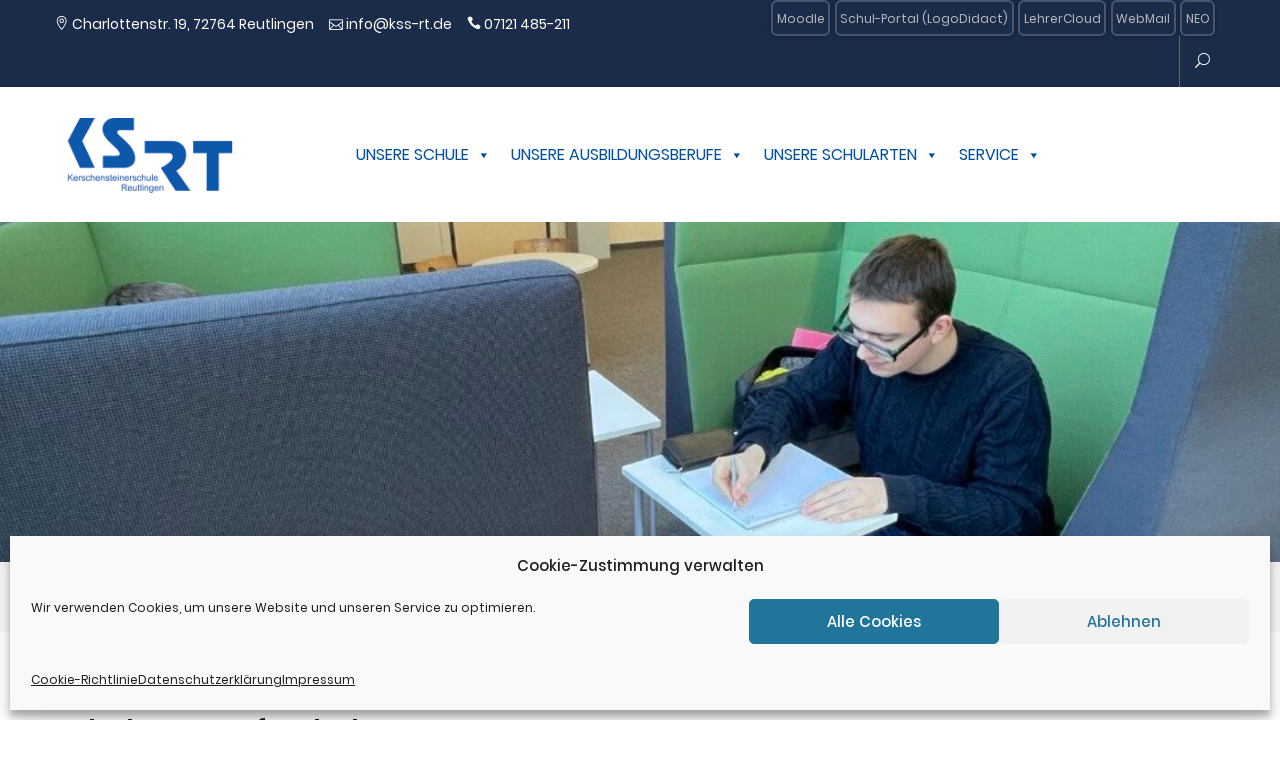

--- FILE ---
content_type: text/html; charset=UTF-8
request_url: https://www.kss-rt.de/schulart/berufsschule/
body_size: 14435
content:
<!DOCTYPE html><html lang="de"><head><meta charset="UTF-8"><meta name="viewport" content="width=device-width, initial-scale=1"><link rel="profile" href="https://gmpg.org/xfn/11"><link media="all" href="https://www.kss-rt.de/wp-content/cache/autoptimize/css/autoptimize_37a4afeb509451f373a398dae0275600.css" rel="stylesheet"><title>Berufsschule &#8211; Kerschensteinerschule Reutlingen</title><meta name='robots' content='max-image-preview:large' /><link rel="alternate" type="application/rss+xml" title="Kerschensteinerschule Reutlingen &raquo; Feed" href="https://www.kss-rt.de/feed/" /><link rel="alternate" type="application/rss+xml" title="Kerschensteinerschule Reutlingen &raquo; Kommentar-Feed" href="https://www.kss-rt.de/comments/feed/" /><link rel="alternate" type="application/rss+xml" title="Kerschensteinerschule Reutlingen &raquo; Schulart-Feed für Berufsschule" href="https://www.kss-rt.de/schulart/berufsschule/feed/" /><link rel='stylesheet' id='dashicons-css' href='https://www.kss-rt.de/wp-includes/css/dashicons.min.css?ver=8cbe4a4dc54a6d9dd9c2a3da51ce9878' type='text/css' media='all' /><link rel='stylesheet' id='megamenu-css' href='https://www.kss-rt.de/wp-content/cache/autoptimize/css/autoptimize_single_09b9531a856d3226d229d9dd53e9b5ab.css?ver=da98f6' type='text/css' media='all' /> <script type="text/javascript" src="https://www.kss-rt.de/wp-includes/js/jquery/jquery.min.js?ver=3.7.1" id="jquery-core-js"></script> <script type="text/javascript" id="hashbar-frontend-js-extra">var hashbar_localize = {"dont_show_bar_after_close":"","notification_display_time":"400","bar_keep_closed":"","cookies_expire_time":"","cookies_expire_type":""};
//# sourceURL=hashbar-frontend-js-extra</script> <link rel="https://api.w.org/" href="https://www.kss-rt.de/wp-json/" /><link rel="EditURI" type="application/rsd+xml" title="RSD" href="https://www.kss-rt.de/xmlrpc.php?rsd" /><style type="text/css">.offcanvas-menu-open .kt-offcanvas-overlay {
		    position: fixed;
		    width: 100%;
		    height: 100%;
		    background: rgba(0, 0, 0, 0.7);
		    opacity: 1;
		    z-index: 9;
		    top: 0px;
		}

		.kt-offcanvas-overlay {
		    width: 0;
		    height: 0;
		    opacity: 0;
		    transition: opacity 0.5s;
		}
		
		#primary-nav-container{
			padding-top: 0px;
		}

		.masonry-grid.wrap-post-list {
			width: 100% !important;
		}

		
		
		
		
		
		.block-callback {
		   background-image: url(https://www.kss-rt.de/wp-content/uploads/2019/11/kss-banner.jpg );
		 }

		/*======================================*/
		/* Site title */
		/*======================================*/
		.site-header .site-branding .site-title,
		.site-header .site-branding .site-title a {
			color: #10242b;
		} 

		/*======================================*/
		/* Tagline title */
		/*======================================*/
		.site-header .site-branding .site-description {
			color: #4d4d4d;
		}

		/*======================================*/
		/* Primary color */
		/*======================================*/

		/*======================================*/
		/* Background Primary color */
		/*======================================*/
		.icon-block-outer:hover, .icon-block-outer:focus, .icon-block-outer:active, #go-top span:hover, #go-top span:focus, #go-top span:active, .page-numbers.current, .sub-title:before, .searchform .search-button {
			background-color: #e9563d		}

		/*======================================*/
		/* Primary border color */
		/*======================================*/
		.block-portfolio.block-grid .post-content:hover .post-content-inner, .block-portfolio.block-grid .post-content:focus .post-content-inner, .block-portfolio.block-grid .post-content:active .post-content-inner, #go-top span:hover, #go-top span:focus, #go-top span:active, .main-navigation ul ul, .page-numbers.current, .searchform .search-button {
			border-color: #e9563d		}

		/*======================================*/
		/* Primary text color */
		/*======================================*/

		.icon-block-outer .icon-outer span,
		.icon-block-outer .icon-content-area .button-container .button-text,
		.icon-block-outer .icon-content-area .button-container .button-text:before,
		.block-testimonial .slide-item article.post-content .post-content-inner .post-title cite span  {
			color: #e9563d		}

		/*======================================*/
		/* Secondary color */
		/*======================================*/

		/*======================================*/
		/* Secondary background color */
		/*======================================*/
		.button-primary, .block-contact .contact-form-section input[type="submit"], .block-contact .kt-contact-form-area .form-group input.form-control[type="submit"], .block-grid .post-content .post-content-inner span.cat a, .block-grid .post-content .post-content-inner .button-container .post-footer-detail .post-format-outer > span span, .comments-area .comment-respond .comment-form .submit {
			background-color: #67b930		}

		/*======================================*/
		/* Secondary border color */
		/*======================================*/
		.button-primary, .block-contact .contact-form-section input[type="submit"], .block-contact .kt-contact-form-area .form-group input.form-control[type="submit"], .comments-area .comment-respond .comment-form .submit {
			border-color: #67b930		}

		/*======================================*/
		/* Alternate color */
		/*======================================*/

		/*======================================*/
		/* Alternate border color */
		/*======================================*/
		.block-portfolio.block-grid .post-content .post-content-inner {
			border-color: #3db8db		}</style><link rel="alternate" type="application/rss+xml" title="Kerschensteinerschule Reutlingen &raquo; Veranstaltungen Kerschensteinerschule Reutlingen" href="https://www.kss-rt.de/feed/ksrt-veranstaltungen" /><link rel="icon" href="https://www.kss-rt.de/wp-content/uploads/2020/03/favicon-120x120.png" sizes="32x32" /><link rel="icon" href="https://www.kss-rt.de/wp-content/uploads/2020/03/favicon.png" sizes="192x192" /><link rel="apple-touch-icon" href="https://www.kss-rt.de/wp-content/uploads/2020/03/favicon.png" /><meta name="msapplication-TileImage" content="https://www.kss-rt.de/wp-content/uploads/2020/03/favicon.png" /></head><body data-rsssl=1 data-cmplz=1 class="archive tax-schulart term-berufsschule term-28 wp-custom-logo wp-theme-business-consultr wp-child-theme-education-consultr-ksrt mega-menu-primary grid-col-2"><div id="site-loader"><div class="site-loader-inner"> <noscript><img src="https://www.kss-rt.de/wp-content/themes/business-consultr/assets/images/placeholder/loader.gif" alt="Site Loader"></noscript><img class="lazyload" src='data:image/svg+xml,%3Csvg%20xmlns=%22http://www.w3.org/2000/svg%22%20viewBox=%220%200%20210%20140%22%3E%3C/svg%3E' data-src="https://www.kss-rt.de/wp-content/themes/business-consultr/assets/images/placeholder/loader.gif" alt="Site Loader"></div></div><div id="page" class="site"> <a class="skip-link screen-reader-text" href="#content"> Skip to content </a><div id="offcanvas-menu"><div class="close-offcanvas-menu"> <span class="kfi kfi-close"></span></div><div id="primary-nav-offcanvas" class="offcanvas-navigation"><div id="mega-menu-wrap-primary" class="mega-menu-wrap"><div class="mega-menu-toggle"><div class="mega-toggle-blocks-left"></div><div class="mega-toggle-blocks-center"></div><div class="mega-toggle-blocks-right"><div class='mega-toggle-block mega-menu-toggle-block mega-toggle-block-1' id='mega-toggle-block-1' tabindex='0'><span class='mega-toggle-label' role='button' aria-expanded='false'><span class='mega-toggle-label-closed'>MENU</span><span class='mega-toggle-label-open'>MENU</span></span></div></div></div><ul id="mega-menu-primary" class="mega-menu max-mega-menu mega-menu-horizontal mega-no-js" data-event="hover_intent" data-effect="fade_up" data-effect-speed="200" data-effect-mobile="slide" data-effect-speed-mobile="200" data-panel-width=".container" data-mobile-force-width="false" data-second-click="close" data-document-click="collapse" data-vertical-behaviour="standard" data-breakpoint="600" data-unbind="true" data-mobile-state="collapse_all" data-mobile-direction="vertical" data-hover-intent-timeout="300" data-hover-intent-interval="100"><li class="mega-menu-item mega-menu-item-type-custom mega-menu-item-object-custom mega-menu-item-home mega-align-bottom-left mega-menu-flyout mega-hide-arrow mega-hide-text mega-hide-on-desktop mega-hide-on-mobile mega-disable-link mega-menu-item-1363" id="mega-menu-item-1363"><a class="mega-menu-link" tabindex="0" aria-label="Startseite"></a></li><li class="mega-menu-item mega-menu-item-type-custom mega-menu-item-object-custom mega-menu-item-has-children mega-align-bottom-left mega-menu-flyout mega-disable-link mega-menu-item-1869" id="mega-menu-item-1869"><a class="mega-menu-link" tabindex="0" aria-expanded="false" role="button">Unsere Schule<span class="mega-indicator" aria-hidden="true"></span></a><ul class="mega-sub-menu"><li class="mega-menu-item mega-menu-item-type-post_type mega-menu-item-object-page mega-menu-item-1870" id="mega-menu-item-1870"><a class="mega-menu-link" href="https://www.kss-rt.de/unsere-schule/das-schulische-angebot/">Das schulische Angebot</a></li><li class="mega-menu-item mega-menu-item-type-post_type mega-menu-item-object-page mega-menu-item-2971" id="mega-menu-item-2971"><a class="mega-menu-link" href="https://www.kss-rt.de/einblicke-in-unserer-schule/">Einblicke in unserer Schule</a></li><li class="mega-menu-item mega-menu-item-type-post_type mega-menu-item-object-page mega-menu-item-1871" id="mega-menu-item-1871"><a class="mega-menu-link" href="https://www.kss-rt.de/unsere-schule/wir-ueber-uns/">Wir über uns</a></li><li class="mega-menu-item mega-menu-item-type-post_type mega-menu-item-object-page mega-menu-item-1873" id="mega-menu-item-1873"><a class="mega-menu-link" href="https://www.kss-rt.de/unsere-schule/unser-leitbild/">Unser Leitbild</a></li><li class="mega-menu-item mega-menu-item-type-post_type mega-menu-item-object-page mega-menu-item-1879" id="mega-menu-item-1879"><a class="mega-menu-link" href="https://www.kss-rt.de/unsere-schule/schul-und-hausordnung/">Schul- und Hausordnung</a></li><li class="mega-menu-item mega-menu-item-type-post_type mega-menu-item-object-page mega-current_page_parent mega-menu-item-1877" id="mega-menu-item-1877"><a class="mega-menu-link" href="https://www.kss-rt.de/unsere-schule/schulleben/">Schulleben</a></li><li class="mega-menu-item mega-menu-item-type-post_type mega-menu-item-object-page mega-menu-item-1875" id="mega-menu-item-1875"><a class="mega-menu-link" href="https://www.kss-rt.de/unsere-schule/schulpartnerschaften/">Schulpartnerschaften</a></li><li class="mega-menu-item mega-menu-item-type-post_type mega-menu-item-object-page mega-menu-item-1876" id="mega-menu-item-1876"><a class="mega-menu-link" href="https://www.kss-rt.de/unsere-schule/foerderverein/">Förderverein</a></li><li class="mega-menu-item mega-menu-item-type-post_type mega-menu-item-object-page mega-menu-item-2590" id="mega-menu-item-2590"><a class="mega-menu-link" href="https://www.kss-rt.de/unsere-schule/beratungslehrer/">Beratungslehrer</a></li><li class="mega-menu-item mega-menu-item-type-post_type mega-menu-item-object-page mega-menu-item-1874" id="mega-menu-item-1874"><a class="mega-menu-link" href="https://www.kss-rt.de/unsere-schule/schulsozialarbeit-jugendberufshilfe/">Schulsozialarbeit &#038; Jugendberufshilfe</a></li><li class="mega-menu-item mega-menu-item-type-post_type mega-menu-item-object-page mega-menu-item-1872" id="mega-menu-item-1872"><a class="mega-menu-link" href="https://www.kss-rt.de/unsere-schule/stellenangebote/">Stellenangebote</a></li></ul></li><li class="mega-menu-item mega-menu-item-type-custom mega-menu-item-object-custom mega-menu-item-has-children mega-menu-megamenu mega-align-bottom-left mega-menu-megamenu mega-disable-link mega-menu-item-1668" id="mega-menu-item-1668"><a class="mega-menu-link" tabindex="0" aria-expanded="false" role="button">Unsere Ausbildungsberufe<span class="mega-indicator" aria-hidden="true"></span></a><ul class="mega-sub-menu"><li class="mega-menu-item mega-menu-item-type-custom mega-menu-item-object-custom mega-menu-item-has-children mega-menu-column-standard mega-menu-columns-1-of-3 mega-menu-item-1682" style="--columns:3; --span:1" id="mega-menu-item-1682"><a class="mega-menu-link" href="#not-active">Körperpflege<span class="mega-indicator" aria-hidden="true"></span></a><ul class="mega-sub-menu"><li class="mega-menu-item mega-menu-item-type-post_type mega-menu-item-object-ausbildungsberufe mega-menu-item-1695" id="mega-menu-item-1695"><a class="mega-menu-link" href="https://www.kss-rt.de/ausbildungsberufe/friseur/">Friseur</a></li></ul></li><li class="mega-menu-item mega-menu-item-type-custom mega-menu-item-object-custom mega-menu-item-has-children mega-menu-column-standard mega-menu-columns-1-of-3 mega-menu-item-1684" style="--columns:3; --span:1" id="mega-menu-item-1684"><a class="mega-menu-link" href="#not-active">Druck- und Medientechnik<span class="mega-indicator" aria-hidden="true"></span></a><ul class="mega-sub-menu"><li class="mega-menu-item mega-menu-item-type-post_type mega-menu-item-object-ausbildungsberufe mega-menu-item-1692" id="mega-menu-item-1692"><a class="mega-menu-link" href="https://www.kss-rt.de/ausbildungsberufe/mediengestalter-digital-und-print/">Mediengestalter Digital und Print</a></li></ul></li><li class="mega-menu-item mega-menu-item-type-custom mega-menu-item-object-custom mega-menu-item-has-children mega-menu-column-standard mega-menu-columns-1-of-3 mega-menu-item-1686" style="--columns:3; --span:1" id="mega-menu-item-1686"><a class="mega-menu-link" href="#not-active">Gerbereitechnik<span class="mega-indicator" aria-hidden="true"></span></a><ul class="mega-sub-menu"><li class="mega-menu-item mega-menu-item-type-post_type mega-menu-item-object-ausbildungsberufe mega-menu-item-1701" id="mega-menu-item-1701"><a class="mega-menu-link" href="https://www.kss-rt.de/ausbildungsberufe/fachkraft-fuer-lederherstellung-und-gerbereitechnik/">Fachkraft für Lederherstellung und Gerbereitechnik</a></li></ul></li><li class="mega-menu-item mega-menu-item-type-custom mega-menu-item-object-custom mega-menu-item-has-children mega-menu-column-standard mega-menu-columns-1-of-3 mega-menu-clear mega-menu-item-1681" style="--columns:3; --span:1" id="mega-menu-item-1681"><a class="mega-menu-link" href="#not-active">Nahrung<span class="mega-indicator" aria-hidden="true"></span></a><ul class="mega-sub-menu"><li class="mega-menu-item mega-menu-item-type-post_type mega-menu-item-object-ausbildungsberufe mega-menu-item-1702" id="mega-menu-item-1702"><a class="mega-menu-link" href="https://www.kss-rt.de/ausbildungsberufe/baecker/">Bäcker</a></li><li class="mega-menu-item mega-menu-item-type-post_type mega-menu-item-object-ausbildungsberufe mega-menu-item-1700" id="mega-menu-item-1700"><a class="mega-menu-link" href="https://www.kss-rt.de/ausbildungsberufe/fachverkaeufer-im-lebensmittelhandwerk-baeckerei/">Fachverkäufer im Lebensmittelhandwerk (Bäckerei)</a></li><li class="mega-menu-item mega-menu-item-type-post_type mega-menu-item-object-ausbildungsberufe mega-menu-item-1699" id="mega-menu-item-1699"><a class="mega-menu-link" href="https://www.kss-rt.de/ausbildungsberufe/fachverkaeufer-im-lebensmittelhandwerk-konditorei/">Fachverkäufer im Lebensmittelhandwerk (Konditorei)</a></li><li class="mega-menu-item mega-menu-item-type-post_type mega-menu-item-object-ausbildungsberufe mega-menu-item-1696" id="mega-menu-item-1696"><a class="mega-menu-link" href="https://www.kss-rt.de/ausbildungsberufe/konditor/">Konditor</a></li></ul></li><li class="mega-menu-item mega-menu-item-type-custom mega-menu-item-object-custom mega-menu-item-has-children mega-menu-column-standard mega-menu-columns-1-of-3 mega-menu-item-1683" style="--columns:3; --span:1" id="mega-menu-item-1683"><a class="mega-menu-link" href="#not-active">Farbtechnik<span class="mega-indicator" aria-hidden="true"></span></a><ul class="mega-sub-menu"><li class="mega-menu-item mega-menu-item-type-post_type mega-menu-item-object-ausbildungsberufe mega-menu-item-1697" id="mega-menu-item-1697"><a class="mega-menu-link" href="https://www.kss-rt.de/ausbildungsberufe/fahrzeuglackierer/">Fahrzeuglackierer</a></li><li class="mega-menu-item mega-menu-item-type-post_type mega-menu-item-object-ausbildungsberufe mega-menu-item-1694" id="mega-menu-item-1694"><a class="mega-menu-link" href="https://www.kss-rt.de/ausbildungsberufe/maler-und-lackierer/">Maler und Lackierer</a></li></ul></li><li class="mega-menu-item mega-menu-item-type-custom mega-menu-item-object-custom mega-menu-item-has-children mega-menu-column-standard mega-menu-columns-1-of-3 mega-menu-item-1685" style="--columns:3; --span:1" id="mega-menu-item-1685"><a class="mega-menu-link" href="#not-active">Bautechnik<span class="mega-indicator" aria-hidden="true"></span></a><ul class="mega-sub-menu"><li class="mega-menu-item mega-menu-item-type-post_type mega-menu-item-object-ausbildungsberufe mega-menu-item-1703" id="mega-menu-item-1703"><a class="mega-menu-link" href="https://www.kss-rt.de/ausbildungsberufe/bauzeichner/">Bauzeichner</a></li><li class="mega-menu-item mega-menu-item-type-post_type mega-menu-item-object-ausbildungsberufe mega-menu-item-1698" id="mega-menu-item-1698"><a class="mega-menu-link" href="https://www.kss-rt.de/ausbildungsberufe/fliesen-platten-und-mosaikleger/">Fliesen-, Platten- und Mosaikleger</a></li><li class="mega-menu-item mega-menu-item-type-post_type mega-menu-item-object-ausbildungsberufe mega-menu-item-1693" id="mega-menu-item-1693"><a class="mega-menu-link" href="https://www.kss-rt.de/ausbildungsberufe/maurer/">Maurer</a></li><li class="mega-menu-item mega-menu-item-type-post_type mega-menu-item-object-ausbildungsberufe mega-menu-item-1690" id="mega-menu-item-1690"><a class="mega-menu-link" href="https://www.kss-rt.de/ausbildungsberufe/beton-und-stahlbetonbauer/">Beton- und Stahlbetonbauer</a></li><li class="mega-menu-item mega-menu-item-type-post_type mega-menu-item-object-ausbildungsberufe mega-menu-item-1689" id="mega-menu-item-1689"><a class="mega-menu-link" href="https://www.kss-rt.de/ausbildungsberufe/strassenbauer/">Straßenbauer</a></li><li class="mega-menu-item mega-menu-item-type-post_type mega-menu-item-object-ausbildungsberufe mega-menu-item-1688" id="mega-menu-item-1688"><a class="mega-menu-link" href="https://www.kss-rt.de/ausbildungsberufe/stuckateur/">Stuckateur</a></li><li class="mega-menu-item mega-menu-item-type-post_type mega-menu-item-object-ausbildungsberufe mega-menu-item-1687" id="mega-menu-item-1687"><a class="mega-menu-link" href="https://www.kss-rt.de/ausbildungsberufe/zimmerer/">Zimmerer</a></li></ul></li></ul></li><li class="mega-menu-item mega-menu-item-type-custom mega-menu-item-object-custom mega-menu-item-has-children mega-menu-megamenu mega-align-bottom-left mega-menu-megamenu mega-disable-link mega-menu-item-1472" id="mega-menu-item-1472"><a class="mega-menu-link" tabindex="0" aria-expanded="false" role="button">Unsere Schularten<span class="mega-indicator" aria-hidden="true"></span></a><ul class="mega-sub-menu"><li class="mega-menu-item mega-menu-item-type-custom mega-menu-item-object-custom mega-menu-item-has-children mega-menu-column-standard mega-menu-columns-1-of-4 mega-menu-item-1507" style="--columns:4; --span:1" id="mega-menu-item-1507"><a class="mega-menu-link" href="#not-active">Berufsvorbereitung<span class="mega-indicator" aria-hidden="true"></span></a><ul class="mega-sub-menu"><li class="mega-menu-item mega-menu-item-type-post_type mega-menu-item-object-schularten mega-menu-item-3023" id="mega-menu-item-3023"><a class="mega-menu-link" href="https://www.kss-rt.de/schularten/ausbildungsvorbereitung-dual-avdual/">Ausbildungsvorbereitung dual (AVdual)</a></li><li class="mega-menu-item mega-menu-item-type-custom mega-menu-item-object-custom mega-menu-item-3024" id="mega-menu-item-3024"><a class="mega-menu-link" href="https://www.kss-rt.de/schularten/ausbildungsvorbereitung-dual-avdual/">Berufseinstiegsjahr (BEJ) >> NEU!!! AVdual</a></li><li class="mega-menu-item mega-menu-item-type-post_type mega-menu-item-object-schularten mega-menu-item-1527" id="mega-menu-item-1527"><a class="mega-menu-link" href="https://www.kss-rt.de/schularten/berufsvorbereitende-einrichtung-bve/">Berufsvorbereitende Einrichtung (BVE)</a></li><li class="mega-menu-item mega-menu-item-type-post_type mega-menu-item-object-schularten mega-menu-item-1522" id="mega-menu-item-1522"><a class="mega-menu-link" href="https://www.kss-rt.de/schularten/kooperative-berufliche-bildung-und-vorbereitung-auf-den-allgemeinen-arbeitsmarkt-kobv/">Kooperative Berufliche Bildung und Vorbereitung auf den allgemeinen Arbeitsmarkt (KOBV)</a></li><li class="mega-menu-item mega-menu-item-type-post_type mega-menu-item-object-schularten mega-menu-item-1512" id="mega-menu-item-1512"><a class="mega-menu-link" href="https://www.kss-rt.de/schularten/vorqualifizierungsjahr-arbeit-beruf-kooperation-mit-foerderschulen-vabkf/">Vorqualifizierungsjahr Arbeit / Beruf – Kooperation mit Förderschulen (VABKF)</a></li><li class="mega-menu-item mega-menu-item-type-post_type mega-menu-item-object-schularten mega-menu-item-1511" id="mega-menu-item-1511"><a class="mega-menu-link" href="https://www.kss-rt.de/schularten/vorqualifizierungsjahr-arbeit-beruf-mit-schwerpunkt-erwerb-von-deutschkenntnissen-vabo/">Vorqualifizierungsjahr Arbeit / Beruf mit Schwerpunkt Erwerb von Deutschkenntnissen (VABO)</a></li><li class="mega-menu-item mega-menu-item-type-custom mega-menu-item-object-custom mega-menu-item-3025" id="mega-menu-item-3025"><a class="mega-menu-link" href="https://www.kss-rt.de/schularten/ausbildungsvorbereitung-dual-avdual/">Vorqualifizierungsjahr Arbeit / Beruf – Regelform (VABR) >> NEU!!! AVdual</a></li></ul></li><li class="mega-menu-item mega-menu-item-type-custom mega-menu-item-object-custom mega-menu-item-has-children mega-menu-column-standard mega-menu-columns-1-of-4 mega-menu-item-1476" style="--columns:4; --span:1" id="mega-menu-item-1476"><a class="mega-menu-link" href="#not-active">Berufliche Bildung<span class="mega-indicator" aria-hidden="true"></span></a><ul class="mega-sub-menu"><li class="mega-menu-item mega-menu-item-type-post_type mega-menu-item-object-schularten mega-menu-item-1480" id="mega-menu-item-1480"><a class="mega-menu-link" href="https://www.kss-rt.de/schularten/berufsschule/">Berufsschule</a></li><li class="mega-menu-item mega-menu-item-type-post_type mega-menu-item-object-schularten mega-menu-item-1526" id="mega-menu-item-1526"><a class="mega-menu-link" href="https://www.kss-rt.de/schularten/einjaehrige-berufsfachschule-bautechnik/">Einjährige Berufsfachschule Bautechnik</a></li><li class="mega-menu-item mega-menu-item-type-post_type mega-menu-item-object-schularten mega-menu-item-2191" id="mega-menu-item-2191"><a class="mega-menu-link" href="https://www.kss-rt.de/schularten/einjaehrige-berufsfachschule-bauzeichner/">Einjährige Berufsfachschule Bauzeichner</a></li><li class="mega-menu-item mega-menu-item-type-post_type mega-menu-item-object-schularten mega-menu-item-1478" id="mega-menu-item-1478"><a class="mega-menu-link" href="https://www.kss-rt.de/schularten/einjaehrige-berufsfachschule-druck-und-medientechnik/">Einjährige Berufsfachschule Druck- und Medientechnik</a></li><li class="mega-menu-item mega-menu-item-type-post_type mega-menu-item-object-schularten mega-menu-item-1525" id="mega-menu-item-1525"><a class="mega-menu-link" href="https://www.kss-rt.de/schularten/fachschule-fuer-bautechnik-staatlich-gepruefter-techniker/">Fachschule für Bautechnik (Staatlich geprüfter Techniker)</a></li><li class="mega-menu-item mega-menu-item-type-post_type mega-menu-item-object-schularten mega-menu-item-1523" id="mega-menu-item-1523"><a class="mega-menu-link" href="https://www.kss-rt.de/schularten/management-im-handwerk/">Zusatzqualifikation Management im Handwerk</a></li><li class="mega-menu-external-link mega-menu-item mega-menu-item-type-custom mega-menu-item-object-custom mega-menu-item-2792 menu-external-link" id="mega-menu-item-2792"><a target="_blank" class="mega-menu-link" href="https://www.steinbeisschule-reutlingen.de/de/zusaetzliche-schulische-angebote.html">Zusatzqualifikation Fachhochschulreife</a></li></ul></li><li class="mega-menu-item mega-menu-item-type-custom mega-menu-item-object-custom mega-menu-item-has-children mega-menu-column-standard mega-menu-columns-1-of-4 mega-menu-item-1477" style="--columns:4; --span:1" id="mega-menu-item-1477"><a class="mega-menu-link" href="#not-active">Meister werden<span class="mega-indicator" aria-hidden="true"></span></a><ul class="mega-sub-menu"><li class="mega-menu-item mega-menu-item-type-post_type mega-menu-item-object-schularten mega-menu-item-1521" id="mega-menu-item-1521"><a class="mega-menu-link" href="https://www.kss-rt.de/schularten/meisterschule-maler-und-lackierer-fahrzeuglackierer/">Meisterschule Maler und Lackierer / Fahrzeuglackierer</a></li><li class="mega-menu-item mega-menu-item-type-post_type mega-menu-item-object-schularten mega-menu-item-1636" id="mega-menu-item-1636"><a class="mega-menu-link" href="https://www.kss-rt.de/schularten/meisterschule-zimmerer/">Meisterschule Zimmerer</a></li></ul></li><li class="mega-menu-item mega-menu-item-type-custom mega-menu-item-object-custom mega-menu-item-has-children mega-menu-column-standard mega-menu-columns-1-of-4 mega-menu-item-1509" style="--columns:4; --span:1" id="mega-menu-item-1509"><a class="mega-menu-link" href="#not-active">Hochschulreife<span class="mega-indicator" aria-hidden="true"></span></a><ul class="mega-sub-menu"><li class="mega-menu-item mega-menu-item-type-post_type mega-menu-item-object-schularten mega-menu-item-1518" id="mega-menu-item-1518"><a class="mega-menu-link" href="https://www.kss-rt.de/schularten/technisches-gymnasium-profilfach-gestaltungs-und-medientechnik/">Berufliches Gymnasium (Schwerpunkt Gestaltungs- und Medientechnik)</a></li><li class="mega-menu-item mega-menu-item-type-post_type mega-menu-item-object-schularten mega-menu-item-1519" id="mega-menu-item-1519"><a class="mega-menu-link" href="https://www.kss-rt.de/schularten/einjaehriges-berufskolleg-zum-erwerb-der-fachhochschulreife-1bkfh/">Einjähriges Berufskolleg zum Erwerb der Fachhochschulreife (1BKFH)</a></li></ul></li></ul></li><li class="mega-menu-item mega-menu-item-type-custom mega-menu-item-object-custom mega-menu-item-has-children mega-align-bottom-left mega-menu-flyout mega-disable-link mega-menu-item-1878" id="mega-menu-item-1878"><a class="mega-menu-link" tabindex="0" aria-expanded="false" role="button">Service<span class="mega-indicator" aria-hidden="true"></span></a><ul class="mega-sub-menu"><li class="mega-menu-external-link mega-menu-item mega-menu-item-type-custom mega-menu-item-object-custom mega-menu-item-3353 menu-external-link" id="mega-menu-item-3353"><a class="mega-menu-link" href="https://kss-rt.schulanmeldungen.com">Online-Anmeldung</a></li><li class="mega-menu-item mega-menu-item-type-post_type mega-menu-item-object-page mega-menu-item-1882" id="mega-menu-item-1882"><a class="mega-menu-link" href="https://www.kss-rt.de/service/kontakt-2/">Kontakt</a></li><li class="mega-menu-item mega-menu-item-type-post_type mega-menu-item-object-page mega-menu-item-1880" id="mega-menu-item-1880"><a class="mega-menu-link" href="https://www.kss-rt.de/service/anfahrt/">Anfahrt</a></li><li class="mega-menu-item mega-menu-item-type-post_type mega-menu-item-object-page mega-menu-item-1881" id="mega-menu-item-1881"><a class="mega-menu-link" href="https://www.kss-rt.de/service/downloads/">Downloads</a></li><li class="mega-menu-item mega-menu-item-type-post_type mega-menu-item-object-page mega-menu-item-1883" id="mega-menu-item-1883"><a class="mega-menu-link" href="https://www.kss-rt.de/service/termine/">Termine</a></li><li class="mega-menu-external-link mega-menu-item mega-menu-item-type-custom mega-menu-item-object-custom mega-menu-item-2542 menu-external-link" id="mega-menu-item-2542"><a target="_blank" class="mega-menu-link" href="https://moodle.kss-rt.de">Moodle</a></li><li class="mega-menu-external-link mega-menu-item mega-menu-item-type-custom mega-menu-item-object-custom mega-menu-item-2541 menu-external-link" id="mega-menu-item-2541"><a target="_blank" class="mega-menu-link" href="https://schueler.cloud.kss-rt.de">SchülerCloud</a></li><li class="mega-menu-external-link mega-menu-item mega-menu-item-type-custom mega-menu-item-object-custom mega-menu-item-1886 menu-external-link" id="mega-menu-item-1886"><a target="_blank" class="mega-menu-link" href="https://borys.webuntis.com/WebUntis/?school=KSS+Reutlingen#/basic/main">WebUntis</a></li><li class="mega-menu-external-link mega-menu-item mega-menu-item-type-custom mega-menu-item-object-custom mega-menu-item-2737 menu-external-link" id="mega-menu-item-2737"><a target="_blank" class="mega-menu-link" href="https://lehrer.cloud.kss-rt.de">LehrerCloud</a></li><li class="mega-menu-external-link mega-menu-item mega-menu-item-type-custom mega-menu-item-object-custom mega-menu-item-1885 menu-external-link" id="mega-menu-item-1885"><a target="_blank" class="mega-menu-link" href="https://mail.kss-rt.de">E-Mail (Lehrer)</a></li><li class="mega-menu-external-link mega-menu-item mega-menu-item-type-custom mega-menu-item-object-custom mega-menu-item-3181 menu-external-link" id="mega-menu-item-3181"><a target="_blank" class="mega-menu-link" href="https://www.astradirect.de/fach-mieten/9883">Schließfach mieten</a></li></ul></li></ul></div></div></div><header class="wrapper top-header"><div class="container"><div class="row"><div class="col-xs-12 col-sm-6 col-md-7"><div class="top-header-left"><div class="list"> <span class="kfi kfi-pin-alt"></span> Charlottenstr. 19, 72764 Reutlingen</div><div class="list"> <span class="kfi kfi-mail-alt"></span> <a href="javascript:;" data-enc-email="vasb[at]xff-eg.qr" class="mail-link" data-wpel-link="ignore"><span id="eeb-643522-716077"></span><script type="text/javascript">(function() {var ml="esn2ofk%40-irdt.",mi="739;254789611:<>?=0739",o="";for(var j=0,l=mi.length;j<l;j++) {o+=ml.charAt(mi.charCodeAt(j)-48);}document.getElementById("eeb-643522-716077").innerHTML = decodeURIComponent(o);}());</script><noscript>*geschützte E-Mail-Adresse*</noscript></a></div><div class="list"> <span class="kfi kfi-phone"></span> <a href="tel:07121 485-211"> 07121 485-211 </a></div></div></div><div class="col-xs-12 col-sm-6 col-md-5"><div class="top-header-right"><div class="socialgroup"><ul id="menu-quicklinks" class="menu"><li id="menu-item-3218" class="menu-item menu-item-type-custom menu-item-object-custom menu-item-3218"><a href="https://moodle2.kss-rt.de/">Moodle</a></li><li id="menu-item-2657" class="menu-item menu-item-type-custom menu-item-object-custom menu-item-2657"><a href="https://portal.kss-rt.logoip.de/home">Schul-Portal (LogoDidact)</a></li><li id="menu-item-2608" class="menu-item menu-item-type-custom menu-item-object-custom menu-item-2608"><a href="https://lehrer.cloud.kss-rt.de/">LehrerCloud</a></li><li id="menu-item-2096" class="menu-item menu-item-type-custom menu-item-object-custom menu-item-2096"><a href="https://mail.kss-rt.de">WebMail</a></li><li id="menu-item-3157" class="menu-item menu-item-type-custom menu-item-object-custom menu-item-3157"><a href="https://neo.kultus-bw.de/neo/app/?04161664_BS#!login">NEO</a></li></ul></div> <span class="search-icon"> <a href="#"> <span class="kfi kfi-search" aria-hidden="true"></span> </a><div id="search-form"><form role="search" method="get" id="searchform" class="searchform" action="https://www.kss-rt.de/"><div> <label class="screen-reader-text" for="s">Suche nach:</label> <input type="text" value="" name="s" id="s" /> <input type="submit" id="searchsubmit" value="Suchen" /></div> <button type="submit" class="search-button"><span class="kfi kfi-search"></span></button></form></div> </span></div></div></div></div></header><header id="masthead" class="wrapper site-header" role="banner"><div class="container"><div class="row"><div class="col-xs-5 col-sm-7 col-md-3"><div class="site-branding-outer clearfix"><div class="site-branding"> <a href="https://www.kss-rt.de/" class="custom-logo-link" rel="home"><img width="832" height="416" src="https://www.kss-rt.de/wp-content/uploads/2019/07/Logo-KSRT-RGB.jpg" class="custom-logo" alt="Logo KSS RT" decoding="async" fetchpriority="high" srcset="https://www.kss-rt.de/wp-content/uploads/2019/07/Logo-KSRT-RGB.jpg 832w, https://www.kss-rt.de/wp-content/uploads/2019/07/Logo-KSRT-RGB-300x150.jpg 300w, https://www.kss-rt.de/wp-content/uploads/2019/07/Logo-KSRT-RGB-768x384.jpg 768w" sizes="(max-width: 832px) 100vw, 832px" /></a></div></div></div><div class="visible-md visible-lg col-md-9" id="primary-nav-container"><div id="navigation" class="hidden-xs hidden-sm"><nav id="site-navigation" class="main-navigation" role="navigation" aria-label="Primary Menu"> <button class="menu-toggle" aria-controls="primary-menu" aria-expanded="false">Primary Menu</button><div id="mega-menu-wrap-primary" class="mega-menu-wrap"><div class="mega-menu-toggle"><div class="mega-toggle-blocks-left"></div><div class="mega-toggle-blocks-center"></div><div class="mega-toggle-blocks-right"><div class='mega-toggle-block mega-menu-toggle-block mega-toggle-block-1' id='mega-toggle-block-1' tabindex='0'><span class='mega-toggle-label' role='button' aria-expanded='false'><span class='mega-toggle-label-closed'>MENU</span><span class='mega-toggle-label-open'>MENU</span></span></div></div></div><ul id="mega-menu-primary" class="mega-menu max-mega-menu mega-menu-horizontal mega-no-js" data-event="hover_intent" data-effect="fade_up" data-effect-speed="200" data-effect-mobile="slide" data-effect-speed-mobile="200" data-panel-width=".container" data-mobile-force-width="false" data-second-click="close" data-document-click="collapse" data-vertical-behaviour="standard" data-breakpoint="600" data-unbind="true" data-mobile-state="collapse_all" data-mobile-direction="vertical" data-hover-intent-timeout="300" data-hover-intent-interval="100"><li class="mega-menu-item mega-menu-item-type-custom mega-menu-item-object-custom mega-menu-item-home mega-align-bottom-left mega-menu-flyout mega-hide-arrow mega-hide-text mega-hide-on-desktop mega-hide-on-mobile mega-disable-link mega-menu-item-1363" id="mega-menu-item-1363"><a class="mega-menu-link" tabindex="0" aria-label="Startseite"></a></li><li class="mega-menu-item mega-menu-item-type-custom mega-menu-item-object-custom mega-menu-item-has-children mega-align-bottom-left mega-menu-flyout mega-disable-link mega-menu-item-1869" id="mega-menu-item-1869"><a class="mega-menu-link" tabindex="0" aria-expanded="false" role="button">Unsere Schule<span class="mega-indicator" aria-hidden="true"></span></a><ul class="mega-sub-menu"><li class="mega-menu-item mega-menu-item-type-post_type mega-menu-item-object-page mega-menu-item-1870" id="mega-menu-item-1870"><a class="mega-menu-link" href="https://www.kss-rt.de/unsere-schule/das-schulische-angebot/">Das schulische Angebot</a></li><li class="mega-menu-item mega-menu-item-type-post_type mega-menu-item-object-page mega-menu-item-2971" id="mega-menu-item-2971"><a class="mega-menu-link" href="https://www.kss-rt.de/einblicke-in-unserer-schule/">Einblicke in unserer Schule</a></li><li class="mega-menu-item mega-menu-item-type-post_type mega-menu-item-object-page mega-menu-item-1871" id="mega-menu-item-1871"><a class="mega-menu-link" href="https://www.kss-rt.de/unsere-schule/wir-ueber-uns/">Wir über uns</a></li><li class="mega-menu-item mega-menu-item-type-post_type mega-menu-item-object-page mega-menu-item-1873" id="mega-menu-item-1873"><a class="mega-menu-link" href="https://www.kss-rt.de/unsere-schule/unser-leitbild/">Unser Leitbild</a></li><li class="mega-menu-item mega-menu-item-type-post_type mega-menu-item-object-page mega-menu-item-1879" id="mega-menu-item-1879"><a class="mega-menu-link" href="https://www.kss-rt.de/unsere-schule/schul-und-hausordnung/">Schul- und Hausordnung</a></li><li class="mega-menu-item mega-menu-item-type-post_type mega-menu-item-object-page mega-current_page_parent mega-menu-item-1877" id="mega-menu-item-1877"><a class="mega-menu-link" href="https://www.kss-rt.de/unsere-schule/schulleben/">Schulleben</a></li><li class="mega-menu-item mega-menu-item-type-post_type mega-menu-item-object-page mega-menu-item-1875" id="mega-menu-item-1875"><a class="mega-menu-link" href="https://www.kss-rt.de/unsere-schule/schulpartnerschaften/">Schulpartnerschaften</a></li><li class="mega-menu-item mega-menu-item-type-post_type mega-menu-item-object-page mega-menu-item-1876" id="mega-menu-item-1876"><a class="mega-menu-link" href="https://www.kss-rt.de/unsere-schule/foerderverein/">Förderverein</a></li><li class="mega-menu-item mega-menu-item-type-post_type mega-menu-item-object-page mega-menu-item-2590" id="mega-menu-item-2590"><a class="mega-menu-link" href="https://www.kss-rt.de/unsere-schule/beratungslehrer/">Beratungslehrer</a></li><li class="mega-menu-item mega-menu-item-type-post_type mega-menu-item-object-page mega-menu-item-1874" id="mega-menu-item-1874"><a class="mega-menu-link" href="https://www.kss-rt.de/unsere-schule/schulsozialarbeit-jugendberufshilfe/">Schulsozialarbeit &#038; Jugendberufshilfe</a></li><li class="mega-menu-item mega-menu-item-type-post_type mega-menu-item-object-page mega-menu-item-1872" id="mega-menu-item-1872"><a class="mega-menu-link" href="https://www.kss-rt.de/unsere-schule/stellenangebote/">Stellenangebote</a></li></ul></li><li class="mega-menu-item mega-menu-item-type-custom mega-menu-item-object-custom mega-menu-item-has-children mega-menu-megamenu mega-align-bottom-left mega-menu-megamenu mega-disable-link mega-menu-item-1668" id="mega-menu-item-1668"><a class="mega-menu-link" tabindex="0" aria-expanded="false" role="button">Unsere Ausbildungsberufe<span class="mega-indicator" aria-hidden="true"></span></a><ul class="mega-sub-menu"><li class="mega-menu-item mega-menu-item-type-custom mega-menu-item-object-custom mega-menu-item-has-children mega-menu-column-standard mega-menu-columns-1-of-3 mega-menu-item-1682" style="--columns:3; --span:1" id="mega-menu-item-1682"><a class="mega-menu-link" href="#not-active">Körperpflege<span class="mega-indicator" aria-hidden="true"></span></a><ul class="mega-sub-menu"><li class="mega-menu-item mega-menu-item-type-post_type mega-menu-item-object-ausbildungsberufe mega-menu-item-1695" id="mega-menu-item-1695"><a class="mega-menu-link" href="https://www.kss-rt.de/ausbildungsberufe/friseur/">Friseur</a></li></ul></li><li class="mega-menu-item mega-menu-item-type-custom mega-menu-item-object-custom mega-menu-item-has-children mega-menu-column-standard mega-menu-columns-1-of-3 mega-menu-item-1684" style="--columns:3; --span:1" id="mega-menu-item-1684"><a class="mega-menu-link" href="#not-active">Druck- und Medientechnik<span class="mega-indicator" aria-hidden="true"></span></a><ul class="mega-sub-menu"><li class="mega-menu-item mega-menu-item-type-post_type mega-menu-item-object-ausbildungsberufe mega-menu-item-1692" id="mega-menu-item-1692"><a class="mega-menu-link" href="https://www.kss-rt.de/ausbildungsberufe/mediengestalter-digital-und-print/">Mediengestalter Digital und Print</a></li></ul></li><li class="mega-menu-item mega-menu-item-type-custom mega-menu-item-object-custom mega-menu-item-has-children mega-menu-column-standard mega-menu-columns-1-of-3 mega-menu-item-1686" style="--columns:3; --span:1" id="mega-menu-item-1686"><a class="mega-menu-link" href="#not-active">Gerbereitechnik<span class="mega-indicator" aria-hidden="true"></span></a><ul class="mega-sub-menu"><li class="mega-menu-item mega-menu-item-type-post_type mega-menu-item-object-ausbildungsberufe mega-menu-item-1701" id="mega-menu-item-1701"><a class="mega-menu-link" href="https://www.kss-rt.de/ausbildungsberufe/fachkraft-fuer-lederherstellung-und-gerbereitechnik/">Fachkraft für Lederherstellung und Gerbereitechnik</a></li></ul></li><li class="mega-menu-item mega-menu-item-type-custom mega-menu-item-object-custom mega-menu-item-has-children mega-menu-column-standard mega-menu-columns-1-of-3 mega-menu-clear mega-menu-item-1681" style="--columns:3; --span:1" id="mega-menu-item-1681"><a class="mega-menu-link" href="#not-active">Nahrung<span class="mega-indicator" aria-hidden="true"></span></a><ul class="mega-sub-menu"><li class="mega-menu-item mega-menu-item-type-post_type mega-menu-item-object-ausbildungsberufe mega-menu-item-1702" id="mega-menu-item-1702"><a class="mega-menu-link" href="https://www.kss-rt.de/ausbildungsberufe/baecker/">Bäcker</a></li><li class="mega-menu-item mega-menu-item-type-post_type mega-menu-item-object-ausbildungsberufe mega-menu-item-1700" id="mega-menu-item-1700"><a class="mega-menu-link" href="https://www.kss-rt.de/ausbildungsberufe/fachverkaeufer-im-lebensmittelhandwerk-baeckerei/">Fachverkäufer im Lebensmittelhandwerk (Bäckerei)</a></li><li class="mega-menu-item mega-menu-item-type-post_type mega-menu-item-object-ausbildungsberufe mega-menu-item-1699" id="mega-menu-item-1699"><a class="mega-menu-link" href="https://www.kss-rt.de/ausbildungsberufe/fachverkaeufer-im-lebensmittelhandwerk-konditorei/">Fachverkäufer im Lebensmittelhandwerk (Konditorei)</a></li><li class="mega-menu-item mega-menu-item-type-post_type mega-menu-item-object-ausbildungsberufe mega-menu-item-1696" id="mega-menu-item-1696"><a class="mega-menu-link" href="https://www.kss-rt.de/ausbildungsberufe/konditor/">Konditor</a></li></ul></li><li class="mega-menu-item mega-menu-item-type-custom mega-menu-item-object-custom mega-menu-item-has-children mega-menu-column-standard mega-menu-columns-1-of-3 mega-menu-item-1683" style="--columns:3; --span:1" id="mega-menu-item-1683"><a class="mega-menu-link" href="#not-active">Farbtechnik<span class="mega-indicator" aria-hidden="true"></span></a><ul class="mega-sub-menu"><li class="mega-menu-item mega-menu-item-type-post_type mega-menu-item-object-ausbildungsberufe mega-menu-item-1697" id="mega-menu-item-1697"><a class="mega-menu-link" href="https://www.kss-rt.de/ausbildungsberufe/fahrzeuglackierer/">Fahrzeuglackierer</a></li><li class="mega-menu-item mega-menu-item-type-post_type mega-menu-item-object-ausbildungsberufe mega-menu-item-1694" id="mega-menu-item-1694"><a class="mega-menu-link" href="https://www.kss-rt.de/ausbildungsberufe/maler-und-lackierer/">Maler und Lackierer</a></li></ul></li><li class="mega-menu-item mega-menu-item-type-custom mega-menu-item-object-custom mega-menu-item-has-children mega-menu-column-standard mega-menu-columns-1-of-3 mega-menu-item-1685" style="--columns:3; --span:1" id="mega-menu-item-1685"><a class="mega-menu-link" href="#not-active">Bautechnik<span class="mega-indicator" aria-hidden="true"></span></a><ul class="mega-sub-menu"><li class="mega-menu-item mega-menu-item-type-post_type mega-menu-item-object-ausbildungsberufe mega-menu-item-1703" id="mega-menu-item-1703"><a class="mega-menu-link" href="https://www.kss-rt.de/ausbildungsberufe/bauzeichner/">Bauzeichner</a></li><li class="mega-menu-item mega-menu-item-type-post_type mega-menu-item-object-ausbildungsberufe mega-menu-item-1698" id="mega-menu-item-1698"><a class="mega-menu-link" href="https://www.kss-rt.de/ausbildungsberufe/fliesen-platten-und-mosaikleger/">Fliesen-, Platten- und Mosaikleger</a></li><li class="mega-menu-item mega-menu-item-type-post_type mega-menu-item-object-ausbildungsberufe mega-menu-item-1693" id="mega-menu-item-1693"><a class="mega-menu-link" href="https://www.kss-rt.de/ausbildungsberufe/maurer/">Maurer</a></li><li class="mega-menu-item mega-menu-item-type-post_type mega-menu-item-object-ausbildungsberufe mega-menu-item-1690" id="mega-menu-item-1690"><a class="mega-menu-link" href="https://www.kss-rt.de/ausbildungsberufe/beton-und-stahlbetonbauer/">Beton- und Stahlbetonbauer</a></li><li class="mega-menu-item mega-menu-item-type-post_type mega-menu-item-object-ausbildungsberufe mega-menu-item-1689" id="mega-menu-item-1689"><a class="mega-menu-link" href="https://www.kss-rt.de/ausbildungsberufe/strassenbauer/">Straßenbauer</a></li><li class="mega-menu-item mega-menu-item-type-post_type mega-menu-item-object-ausbildungsberufe mega-menu-item-1688" id="mega-menu-item-1688"><a class="mega-menu-link" href="https://www.kss-rt.de/ausbildungsberufe/stuckateur/">Stuckateur</a></li><li class="mega-menu-item mega-menu-item-type-post_type mega-menu-item-object-ausbildungsberufe mega-menu-item-1687" id="mega-menu-item-1687"><a class="mega-menu-link" href="https://www.kss-rt.de/ausbildungsberufe/zimmerer/">Zimmerer</a></li></ul></li></ul></li><li class="mega-menu-item mega-menu-item-type-custom mega-menu-item-object-custom mega-menu-item-has-children mega-menu-megamenu mega-align-bottom-left mega-menu-megamenu mega-disable-link mega-menu-item-1472" id="mega-menu-item-1472"><a class="mega-menu-link" tabindex="0" aria-expanded="false" role="button">Unsere Schularten<span class="mega-indicator" aria-hidden="true"></span></a><ul class="mega-sub-menu"><li class="mega-menu-item mega-menu-item-type-custom mega-menu-item-object-custom mega-menu-item-has-children mega-menu-column-standard mega-menu-columns-1-of-4 mega-menu-item-1507" style="--columns:4; --span:1" id="mega-menu-item-1507"><a class="mega-menu-link" href="#not-active">Berufsvorbereitung<span class="mega-indicator" aria-hidden="true"></span></a><ul class="mega-sub-menu"><li class="mega-menu-item mega-menu-item-type-post_type mega-menu-item-object-schularten mega-menu-item-3023" id="mega-menu-item-3023"><a class="mega-menu-link" href="https://www.kss-rt.de/schularten/ausbildungsvorbereitung-dual-avdual/">Ausbildungsvorbereitung dual (AVdual)</a></li><li class="mega-menu-item mega-menu-item-type-custom mega-menu-item-object-custom mega-menu-item-3024" id="mega-menu-item-3024"><a class="mega-menu-link" href="https://www.kss-rt.de/schularten/ausbildungsvorbereitung-dual-avdual/">Berufseinstiegsjahr (BEJ) >> NEU!!! AVdual</a></li><li class="mega-menu-item mega-menu-item-type-post_type mega-menu-item-object-schularten mega-menu-item-1527" id="mega-menu-item-1527"><a class="mega-menu-link" href="https://www.kss-rt.de/schularten/berufsvorbereitende-einrichtung-bve/">Berufsvorbereitende Einrichtung (BVE)</a></li><li class="mega-menu-item mega-menu-item-type-post_type mega-menu-item-object-schularten mega-menu-item-1522" id="mega-menu-item-1522"><a class="mega-menu-link" href="https://www.kss-rt.de/schularten/kooperative-berufliche-bildung-und-vorbereitung-auf-den-allgemeinen-arbeitsmarkt-kobv/">Kooperative Berufliche Bildung und Vorbereitung auf den allgemeinen Arbeitsmarkt (KOBV)</a></li><li class="mega-menu-item mega-menu-item-type-post_type mega-menu-item-object-schularten mega-menu-item-1512" id="mega-menu-item-1512"><a class="mega-menu-link" href="https://www.kss-rt.de/schularten/vorqualifizierungsjahr-arbeit-beruf-kooperation-mit-foerderschulen-vabkf/">Vorqualifizierungsjahr Arbeit / Beruf – Kooperation mit Förderschulen (VABKF)</a></li><li class="mega-menu-item mega-menu-item-type-post_type mega-menu-item-object-schularten mega-menu-item-1511" id="mega-menu-item-1511"><a class="mega-menu-link" href="https://www.kss-rt.de/schularten/vorqualifizierungsjahr-arbeit-beruf-mit-schwerpunkt-erwerb-von-deutschkenntnissen-vabo/">Vorqualifizierungsjahr Arbeit / Beruf mit Schwerpunkt Erwerb von Deutschkenntnissen (VABO)</a></li><li class="mega-menu-item mega-menu-item-type-custom mega-menu-item-object-custom mega-menu-item-3025" id="mega-menu-item-3025"><a class="mega-menu-link" href="https://www.kss-rt.de/schularten/ausbildungsvorbereitung-dual-avdual/">Vorqualifizierungsjahr Arbeit / Beruf – Regelform (VABR) >> NEU!!! AVdual</a></li></ul></li><li class="mega-menu-item mega-menu-item-type-custom mega-menu-item-object-custom mega-menu-item-has-children mega-menu-column-standard mega-menu-columns-1-of-4 mega-menu-item-1476" style="--columns:4; --span:1" id="mega-menu-item-1476"><a class="mega-menu-link" href="#not-active">Berufliche Bildung<span class="mega-indicator" aria-hidden="true"></span></a><ul class="mega-sub-menu"><li class="mega-menu-item mega-menu-item-type-post_type mega-menu-item-object-schularten mega-menu-item-1480" id="mega-menu-item-1480"><a class="mega-menu-link" href="https://www.kss-rt.de/schularten/berufsschule/">Berufsschule</a></li><li class="mega-menu-item mega-menu-item-type-post_type mega-menu-item-object-schularten mega-menu-item-1526" id="mega-menu-item-1526"><a class="mega-menu-link" href="https://www.kss-rt.de/schularten/einjaehrige-berufsfachschule-bautechnik/">Einjährige Berufsfachschule Bautechnik</a></li><li class="mega-menu-item mega-menu-item-type-post_type mega-menu-item-object-schularten mega-menu-item-2191" id="mega-menu-item-2191"><a class="mega-menu-link" href="https://www.kss-rt.de/schularten/einjaehrige-berufsfachschule-bauzeichner/">Einjährige Berufsfachschule Bauzeichner</a></li><li class="mega-menu-item mega-menu-item-type-post_type mega-menu-item-object-schularten mega-menu-item-1478" id="mega-menu-item-1478"><a class="mega-menu-link" href="https://www.kss-rt.de/schularten/einjaehrige-berufsfachschule-druck-und-medientechnik/">Einjährige Berufsfachschule Druck- und Medientechnik</a></li><li class="mega-menu-item mega-menu-item-type-post_type mega-menu-item-object-schularten mega-menu-item-1525" id="mega-menu-item-1525"><a class="mega-menu-link" href="https://www.kss-rt.de/schularten/fachschule-fuer-bautechnik-staatlich-gepruefter-techniker/">Fachschule für Bautechnik (Staatlich geprüfter Techniker)</a></li><li class="mega-menu-item mega-menu-item-type-post_type mega-menu-item-object-schularten mega-menu-item-1523" id="mega-menu-item-1523"><a class="mega-menu-link" href="https://www.kss-rt.de/schularten/management-im-handwerk/">Zusatzqualifikation Management im Handwerk</a></li><li class="mega-menu-external-link mega-menu-item mega-menu-item-type-custom mega-menu-item-object-custom mega-menu-item-2792 menu-external-link" id="mega-menu-item-2792"><a target="_blank" class="mega-menu-link" href="https://www.steinbeisschule-reutlingen.de/de/zusaetzliche-schulische-angebote.html">Zusatzqualifikation Fachhochschulreife</a></li></ul></li><li class="mega-menu-item mega-menu-item-type-custom mega-menu-item-object-custom mega-menu-item-has-children mega-menu-column-standard mega-menu-columns-1-of-4 mega-menu-item-1477" style="--columns:4; --span:1" id="mega-menu-item-1477"><a class="mega-menu-link" href="#not-active">Meister werden<span class="mega-indicator" aria-hidden="true"></span></a><ul class="mega-sub-menu"><li class="mega-menu-item mega-menu-item-type-post_type mega-menu-item-object-schularten mega-menu-item-1521" id="mega-menu-item-1521"><a class="mega-menu-link" href="https://www.kss-rt.de/schularten/meisterschule-maler-und-lackierer-fahrzeuglackierer/">Meisterschule Maler und Lackierer / Fahrzeuglackierer</a></li><li class="mega-menu-item mega-menu-item-type-post_type mega-menu-item-object-schularten mega-menu-item-1636" id="mega-menu-item-1636"><a class="mega-menu-link" href="https://www.kss-rt.de/schularten/meisterschule-zimmerer/">Meisterschule Zimmerer</a></li></ul></li><li class="mega-menu-item mega-menu-item-type-custom mega-menu-item-object-custom mega-menu-item-has-children mega-menu-column-standard mega-menu-columns-1-of-4 mega-menu-item-1509" style="--columns:4; --span:1" id="mega-menu-item-1509"><a class="mega-menu-link" href="#not-active">Hochschulreife<span class="mega-indicator" aria-hidden="true"></span></a><ul class="mega-sub-menu"><li class="mega-menu-item mega-menu-item-type-post_type mega-menu-item-object-schularten mega-menu-item-1518" id="mega-menu-item-1518"><a class="mega-menu-link" href="https://www.kss-rt.de/schularten/technisches-gymnasium-profilfach-gestaltungs-und-medientechnik/">Berufliches Gymnasium (Schwerpunkt Gestaltungs- und Medientechnik)</a></li><li class="mega-menu-item mega-menu-item-type-post_type mega-menu-item-object-schularten mega-menu-item-1519" id="mega-menu-item-1519"><a class="mega-menu-link" href="https://www.kss-rt.de/schularten/einjaehriges-berufskolleg-zum-erwerb-der-fachhochschulreife-1bkfh/">Einjähriges Berufskolleg zum Erwerb der Fachhochschulreife (1BKFH)</a></li></ul></li></ul></li><li class="mega-menu-item mega-menu-item-type-custom mega-menu-item-object-custom mega-menu-item-has-children mega-align-bottom-left mega-menu-flyout mega-disable-link mega-menu-item-1878" id="mega-menu-item-1878"><a class="mega-menu-link" tabindex="0" aria-expanded="false" role="button">Service<span class="mega-indicator" aria-hidden="true"></span></a><ul class="mega-sub-menu"><li class="mega-menu-external-link mega-menu-item mega-menu-item-type-custom mega-menu-item-object-custom mega-menu-item-3353 menu-external-link" id="mega-menu-item-3353"><a class="mega-menu-link" href="https://kss-rt.schulanmeldungen.com">Online-Anmeldung</a></li><li class="mega-menu-item mega-menu-item-type-post_type mega-menu-item-object-page mega-menu-item-1882" id="mega-menu-item-1882"><a class="mega-menu-link" href="https://www.kss-rt.de/service/kontakt-2/">Kontakt</a></li><li class="mega-menu-item mega-menu-item-type-post_type mega-menu-item-object-page mega-menu-item-1880" id="mega-menu-item-1880"><a class="mega-menu-link" href="https://www.kss-rt.de/service/anfahrt/">Anfahrt</a></li><li class="mega-menu-item mega-menu-item-type-post_type mega-menu-item-object-page mega-menu-item-1881" id="mega-menu-item-1881"><a class="mega-menu-link" href="https://www.kss-rt.de/service/downloads/">Downloads</a></li><li class="mega-menu-item mega-menu-item-type-post_type mega-menu-item-object-page mega-menu-item-1883" id="mega-menu-item-1883"><a class="mega-menu-link" href="https://www.kss-rt.de/service/termine/">Termine</a></li><li class="mega-menu-external-link mega-menu-item mega-menu-item-type-custom mega-menu-item-object-custom mega-menu-item-2542 menu-external-link" id="mega-menu-item-2542"><a target="_blank" class="mega-menu-link" href="https://moodle.kss-rt.de">Moodle</a></li><li class="mega-menu-external-link mega-menu-item mega-menu-item-type-custom mega-menu-item-object-custom mega-menu-item-2541 menu-external-link" id="mega-menu-item-2541"><a target="_blank" class="mega-menu-link" href="https://schueler.cloud.kss-rt.de">SchülerCloud</a></li><li class="mega-menu-external-link mega-menu-item mega-menu-item-type-custom mega-menu-item-object-custom mega-menu-item-1886 menu-external-link" id="mega-menu-item-1886"><a target="_blank" class="mega-menu-link" href="https://borys.webuntis.com/WebUntis/?school=KSS+Reutlingen#/basic/main">WebUntis</a></li><li class="mega-menu-external-link mega-menu-item mega-menu-item-type-custom mega-menu-item-object-custom mega-menu-item-2737 menu-external-link" id="mega-menu-item-2737"><a target="_blank" class="mega-menu-link" href="https://lehrer.cloud.kss-rt.de">LehrerCloud</a></li><li class="mega-menu-external-link mega-menu-item mega-menu-item-type-custom mega-menu-item-object-custom mega-menu-item-1885 menu-external-link" id="mega-menu-item-1885"><a target="_blank" class="mega-menu-link" href="https://mail.kss-rt.de">E-Mail (Lehrer)</a></li><li class="mega-menu-external-link mega-menu-item mega-menu-item-type-custom mega-menu-item-object-custom mega-menu-item-3181 menu-external-link" id="mega-menu-item-3181"><a target="_blank" class="mega-menu-link" href="https://www.astradirect.de/fach-mieten/9883">Schließfach mieten</a></li></ul></li></ul></div></nav></div></div><div class="col-xs-7 col-sm-5 col-md-2" id="header-bottom-right-outer"><div class="header-bottom-right"> <span class="alt-menu-icon visible-sm"> <a class="offcanvas-menu-toggler" href="#"> <span class="kfi kfi-menu"></span> </a> </span></div></div></div></div></header><div id="content" class="wrapper site-main"><section class="lazyload wrapper wrap-inner-banner" data-bg="https://www.kss-rt.de/wp-content/uploads/2026/01/cropped-kss-header-5-rotated.jpeg" style="background-image: url(data:image/svg+xml,%3Csvg%20xmlns=%22http://www.w3.org/2000/svg%22%20viewBox=%220%200%20500%20300%22%3E%3C/svg%3E)"><div class="container"><div style="height: 340px;"></div></div></section><section class="wrapper breadcrumb-wrap"><div class="container"><nav role="navigation" aria-label="Breadcrumbs" class="breadcrumb-trail breadcrumbs" itemprop="breadcrumb"><ul class="trail-items" itemscope itemtype="http://schema.org/BreadcrumbList"><meta name="numberOfItems" content="2" /><meta name="itemListOrder" content="Ascending" /><li itemprop="itemListElement" itemscope itemtype="http://schema.org/ListItem" class="trail-item trail-begin"><a href="https://www.kss-rt.de/" rel="home" itemprop="item"><span itemprop="name">Home</span></a><meta itemprop="position" content="1" /></li><li itemprop="itemListElement" itemscope itemtype="http://schema.org/ListItem" class="trail-item trail-end"><span itemprop="item"><span itemprop="name">Berufsschule</span></span><meta itemprop="position" content="2" /></li></ul></nav></div></section><section class="wrapper wrap-detail-header"><div class="container"><header class="page-header"><h1 class="page-title">Schulart: <span>Berufsschule</span></h1></header></div></section><section class="wrapper block-grid" id="main-content"><div class="container"><div class="row"><div class="col-xs-12 col-sm-7 col-md-8" id="main-wrap"><div class="row masonry-wrapper"><div class="masonry-grid"><article id="post-1667" class="post-content post-1667 ausbildungsberufe type-ausbildungsberufe status-publish has-post-thumbnail hentry abteilung-abteilung-1 bildungsziel-berufsausbildung dauer-3-jahre fachbereich-bautechnik schulart-berufsschule schulform-teilzeit voraussetzung-ausbildungsvertrag"><div class="post-thumb-outer text-center"><div class="post-thumb"><figure> <noscript><img width="390" height="300" src="https://www.kss-rt.de/wp-content/uploads/2019/09/banner-zimmerer-390x300.jpg" class="attachment-business-consultr-390-320 size-business-consultr-390-320 wp-post-image" alt="" decoding="async" /></noscript><img width="390" height="300" src='data:image/svg+xml,%3Csvg%20xmlns=%22http://www.w3.org/2000/svg%22%20viewBox=%220%200%20390%20300%22%3E%3C/svg%3E' data-src="https://www.kss-rt.de/wp-content/uploads/2019/09/banner-zimmerer-390x300.jpg" class="lazyload attachment-business-consultr-390-320 size-business-consultr-390-320 wp-post-image" alt="" decoding="async" /> <a href="https://www.kss-rt.de/ausbildungsberufe/zimmerer/"></a></figure></div></div><div class="post-content-inner"><header class="post-title"><h3> <a href="https://www.kss-rt.de/ausbildungsberufe/zimmerer/"> Zimmerer </a></h3></header><div class="post-text"></div><div class="button-container"></div></div></article></div><div class="masonry-grid"><article id="post-1666" class="post-content post-1666 ausbildungsberufe type-ausbildungsberufe status-publish has-post-thumbnail hentry abteilung-abteilung-1 bildungsziel-berufsausbildung dauer-3-jahre fachbereich-bautechnik schulart-berufsschule schulform-teilzeit voraussetzung-ausbildungsvertrag"><div class="post-thumb-outer text-center"><div class="post-thumb"><figure> <noscript><img width="390" height="300" src="https://www.kss-rt.de/wp-content/uploads/2019/11/allgemein-1-390x300.jpg" class="attachment-business-consultr-390-320 size-business-consultr-390-320 wp-post-image" alt="" decoding="async" /></noscript><img width="390" height="300" src='data:image/svg+xml,%3Csvg%20xmlns=%22http://www.w3.org/2000/svg%22%20viewBox=%220%200%20390%20300%22%3E%3C/svg%3E' data-src="https://www.kss-rt.de/wp-content/uploads/2019/11/allgemein-1-390x300.jpg" class="lazyload attachment-business-consultr-390-320 size-business-consultr-390-320 wp-post-image" alt="" decoding="async" /> <a href="https://www.kss-rt.de/ausbildungsberufe/stuckateur/"></a></figure></div></div><div class="post-content-inner"><header class="post-title"><h3> <a href="https://www.kss-rt.de/ausbildungsberufe/stuckateur/"> Stuckateur </a></h3></header><div class="post-text"></div><div class="button-container"></div></div></article></div><div class="masonry-grid"><article id="post-1665" class="post-content post-1665 ausbildungsberufe type-ausbildungsberufe status-publish has-post-thumbnail hentry abteilung-abteilung-1 bildungsziel-berufsausbildung dauer-3-jahre fachbereich-bautechnik schulart-berufsschule schulform-teilzeit voraussetzung-ausbildungsvertrag"><div class="post-thumb-outer text-center"><div class="post-thumb"><figure> <noscript><img width="390" height="300" src="https://www.kss-rt.de/wp-content/uploads/2019/11/allgemein-1-390x300.jpg" class="attachment-business-consultr-390-320 size-business-consultr-390-320 wp-post-image" alt="" decoding="async" /></noscript><img width="390" height="300" src='data:image/svg+xml,%3Csvg%20xmlns=%22http://www.w3.org/2000/svg%22%20viewBox=%220%200%20390%20300%22%3E%3C/svg%3E' data-src="https://www.kss-rt.de/wp-content/uploads/2019/11/allgemein-1-390x300.jpg" class="lazyload attachment-business-consultr-390-320 size-business-consultr-390-320 wp-post-image" alt="" decoding="async" /> <a href="https://www.kss-rt.de/ausbildungsberufe/strassenbauer/"></a></figure></div></div><div class="post-content-inner"><header class="post-title"><h3> <a href="https://www.kss-rt.de/ausbildungsberufe/strassenbauer/"> Straßenbauer </a></h3></header><div class="post-text"></div><div class="button-container"></div></div></article></div><div class="masonry-grid"><article id="post-1664" class="post-content post-1664 ausbildungsberufe type-ausbildungsberufe status-publish has-post-thumbnail hentry abteilung-abteilung-1 bildungsziel-berufsausbildung dauer-3-jahre fachbereich-bautechnik schulart-berufsschule schulform-teilzeit voraussetzung-ausbildungsvertrag"><div class="post-thumb-outer text-center"><div class="post-thumb"><figure> <noscript><img width="390" height="300" src="https://www.kss-rt.de/wp-content/uploads/2019/09/banner-maurer-390x300.jpg" class="attachment-business-consultr-390-320 size-business-consultr-390-320 wp-post-image" alt="" decoding="async" /></noscript><img width="390" height="300" src='data:image/svg+xml,%3Csvg%20xmlns=%22http://www.w3.org/2000/svg%22%20viewBox=%220%200%20390%20300%22%3E%3C/svg%3E' data-src="https://www.kss-rt.de/wp-content/uploads/2019/09/banner-maurer-390x300.jpg" class="lazyload attachment-business-consultr-390-320 size-business-consultr-390-320 wp-post-image" alt="" decoding="async" /> <a href="https://www.kss-rt.de/ausbildungsberufe/beton-und-stahlbetonbauer/"></a></figure></div></div><div class="post-content-inner"><header class="post-title"><h3> <a href="https://www.kss-rt.de/ausbildungsberufe/beton-und-stahlbetonbauer/"> Beton- und Stahlbetonbauer </a></h3></header><div class="post-text"></div><div class="button-container"></div></div></article></div><div class="masonry-grid"><article id="post-1662" class="post-content post-1662 ausbildungsberufe type-ausbildungsberufe status-publish has-post-thumbnail hentry abteilung-abteilung-2 bildungsziel-berufsausbildung dauer-3-jahre fachbereich-druck-und-medientechnik schulart-berufsschule schulform-teilzeit voraussetzung-ausbildungsvertrag"><div class="post-thumb-outer text-center"><div class="post-thumb"><figure> <noscript><img width="390" height="300" src="https://www.kss-rt.de/wp-content/uploads/2019/09/banner-mediengestalter-390x300.jpg" class="attachment-business-consultr-390-320 size-business-consultr-390-320 wp-post-image" alt="" decoding="async" /></noscript><img width="390" height="300" src='data:image/svg+xml,%3Csvg%20xmlns=%22http://www.w3.org/2000/svg%22%20viewBox=%220%200%20390%20300%22%3E%3C/svg%3E' data-src="https://www.kss-rt.de/wp-content/uploads/2019/09/banner-mediengestalter-390x300.jpg" class="lazyload attachment-business-consultr-390-320 size-business-consultr-390-320 wp-post-image" alt="" decoding="async" /> <a href="https://www.kss-rt.de/ausbildungsberufe/mediengestalter-digital-und-print/"></a></figure></div></div><div class="post-content-inner"><header class="post-title"><h3> <a href="https://www.kss-rt.de/ausbildungsberufe/mediengestalter-digital-und-print/"> Mediengestalter Digital und Print </a></h3></header><div class="post-text"></div><div class="button-container"></div></div></article></div><div class="masonry-grid"><article id="post-1661" class="post-content post-1661 ausbildungsberufe type-ausbildungsberufe status-publish has-post-thumbnail hentry abteilung-abteilung-1 bildungsziel-berufsausbildung dauer-3-jahre fachbereich-bautechnik schulart-berufsschule schulform-teilzeit voraussetzung-ausbildungsvertrag"><div class="post-thumb-outer text-center"><div class="post-thumb"><figure> <noscript><img width="390" height="300" src="https://www.kss-rt.de/wp-content/uploads/2019/09/banner-maurer-390x300.jpg" class="attachment-business-consultr-390-320 size-business-consultr-390-320 wp-post-image" alt="" decoding="async" /></noscript><img width="390" height="300" src='data:image/svg+xml,%3Csvg%20xmlns=%22http://www.w3.org/2000/svg%22%20viewBox=%220%200%20390%20300%22%3E%3C/svg%3E' data-src="https://www.kss-rt.de/wp-content/uploads/2019/09/banner-maurer-390x300.jpg" class="lazyload attachment-business-consultr-390-320 size-business-consultr-390-320 wp-post-image" alt="" decoding="async" /> <a href="https://www.kss-rt.de/ausbildungsberufe/maurer/"></a></figure></div></div><div class="post-content-inner"><header class="post-title"><h3> <a href="https://www.kss-rt.de/ausbildungsberufe/maurer/"> Maurer </a></h3></header><div class="post-text"></div><div class="button-container"></div></div></article></div><div class="masonry-grid"><article id="post-1660" class="post-content post-1660 ausbildungsberufe type-ausbildungsberufe status-publish has-post-thumbnail hentry abteilung-abteilung-2 bildungsziel-berufsausbildung dauer-3-jahre fachbereich-farbtechnik schulart-berufsschule schulform-teilzeit voraussetzung-ausbildungsvertrag"><div class="post-thumb-outer text-center"><div class="post-thumb"><figure> <noscript><img width="390" height="300" src="https://www.kss-rt.de/wp-content/uploads/2019/09/banner-maler-390x300.jpg" class="attachment-business-consultr-390-320 size-business-consultr-390-320 wp-post-image" alt="" decoding="async" /></noscript><img width="390" height="300" src='data:image/svg+xml,%3Csvg%20xmlns=%22http://www.w3.org/2000/svg%22%20viewBox=%220%200%20390%20300%22%3E%3C/svg%3E' data-src="https://www.kss-rt.de/wp-content/uploads/2019/09/banner-maler-390x300.jpg" class="lazyload attachment-business-consultr-390-320 size-business-consultr-390-320 wp-post-image" alt="" decoding="async" /> <a href="https://www.kss-rt.de/ausbildungsberufe/maler-und-lackierer/"></a></figure></div></div><div class="post-content-inner"><header class="post-title"><h3> <a href="https://www.kss-rt.de/ausbildungsberufe/maler-und-lackierer/"> Maler und Lackierer </a></h3></header><div class="post-text"></div><div class="button-container"></div></div></article></div><div class="masonry-grid"><article id="post-1659" class="post-content post-1659 ausbildungsberufe type-ausbildungsberufe status-publish has-post-thumbnail hentry abteilung-abteilung-2 bildungsziel-berufsausbildung dauer-3-jahre fachbereich-nahrung schulart-berufsschule schulform-teilzeit voraussetzung-ausbildungsvertrag"><div class="post-thumb-outer text-center"><div class="post-thumb"><figure> <noscript><img width="390" height="300" src="https://www.kss-rt.de/wp-content/uploads/2019/09/banner-konditor-390x300.jpg" class="attachment-business-consultr-390-320 size-business-consultr-390-320 wp-post-image" alt="" decoding="async" /></noscript><img width="390" height="300" src='data:image/svg+xml,%3Csvg%20xmlns=%22http://www.w3.org/2000/svg%22%20viewBox=%220%200%20390%20300%22%3E%3C/svg%3E' data-src="https://www.kss-rt.de/wp-content/uploads/2019/09/banner-konditor-390x300.jpg" class="lazyload attachment-business-consultr-390-320 size-business-consultr-390-320 wp-post-image" alt="" decoding="async" /> <a href="https://www.kss-rt.de/ausbildungsberufe/konditor/"></a></figure></div></div><div class="post-content-inner"><header class="post-title"><h3> <a href="https://www.kss-rt.de/ausbildungsberufe/konditor/"> Konditor </a></h3></header><div class="post-text"></div><div class="button-container"></div></div></article></div><div class="masonry-grid"><article id="post-1658" class="post-content post-1658 ausbildungsberufe type-ausbildungsberufe status-publish has-post-thumbnail hentry abteilung-abteilung-2 bildungsziel-berufsausbildung dauer-3-jahre fachbereich-koerperpflege schulart-berufsschule schulform-teilzeit voraussetzung-ausbildungsvertrag"><div class="post-thumb-outer text-center"><div class="post-thumb"><figure> <noscript><img width="390" height="300" src="https://www.kss-rt.de/wp-content/uploads/2019/09/banner-friseur-390x300.jpg" class="attachment-business-consultr-390-320 size-business-consultr-390-320 wp-post-image" alt="" decoding="async" /></noscript><img width="390" height="300" src='data:image/svg+xml,%3Csvg%20xmlns=%22http://www.w3.org/2000/svg%22%20viewBox=%220%200%20390%20300%22%3E%3C/svg%3E' data-src="https://www.kss-rt.de/wp-content/uploads/2019/09/banner-friseur-390x300.jpg" class="lazyload attachment-business-consultr-390-320 size-business-consultr-390-320 wp-post-image" alt="" decoding="async" /> <a href="https://www.kss-rt.de/ausbildungsberufe/friseur/"></a></figure></div></div><div class="post-content-inner"><header class="post-title"><h3> <a href="https://www.kss-rt.de/ausbildungsberufe/friseur/"> Friseur </a></h3></header><div class="post-text"></div><div class="button-container"></div></div></article></div><div class="masonry-grid"><article id="post-1657" class="post-content post-1657 ausbildungsberufe type-ausbildungsberufe status-publish has-post-thumbnail hentry abteilung-abteilung-1 bildungsziel-berufsausbildung dauer-3-jahre fachbereich-bautechnik schulart-berufsschule schulform-teilzeit voraussetzung-ausbildungsvertrag"><div class="post-thumb-outer text-center"><div class="post-thumb"><figure> <noscript><img width="390" height="300" src="https://www.kss-rt.de/wp-content/uploads/2019/11/allgemein-1-390x300.jpg" class="attachment-business-consultr-390-320 size-business-consultr-390-320 wp-post-image" alt="" decoding="async" /></noscript><img width="390" height="300" src='data:image/svg+xml,%3Csvg%20xmlns=%22http://www.w3.org/2000/svg%22%20viewBox=%220%200%20390%20300%22%3E%3C/svg%3E' data-src="https://www.kss-rt.de/wp-content/uploads/2019/11/allgemein-1-390x300.jpg" class="lazyload attachment-business-consultr-390-320 size-business-consultr-390-320 wp-post-image" alt="" decoding="async" /> <a href="https://www.kss-rt.de/ausbildungsberufe/fliesen-platten-und-mosaikleger/"></a></figure></div></div><div class="post-content-inner"><header class="post-title"><h3> <a href="https://www.kss-rt.de/ausbildungsberufe/fliesen-platten-und-mosaikleger/"> Fliesen-, Platten- und Mosaikleger </a></h3></header><div class="post-text"></div><div class="button-container"></div></div></article></div></div><nav class="navigation clearfix pagination" aria-label="Seitennummerierung der Beiträge"><h2 class="screen-reader-text">Seitennummerierung der Beiträge</h2><div class="nav-links"><span aria-current="page" class="page-numbers current"><span class="meta-nav screen-reader-text">Page </span>1</span> <a class="page-numbers" href="https://www.kss-rt.de/schulart/berufsschule/page/2/"><span class="meta-nav screen-reader-text">Page </span>2</a> <a class="next page-numbers" href="https://www.kss-rt.de/schulart/berufsschule/page/2/"><span>Next</span><span class="screen-reader-text">Next page</span></a></div></nav></div></div></div></section></div><section class="wrapper block-top-footer"><div class="container"><div class="row"><div class="col-md-3 col-sm-6 col-xs-12"><div id="combinedtaxonomiestagcloudwidget-2" class="widget widget_tag_cloud"><div class="footer-item"><h2 class="widget-title">Deine Möglichkeiten</h2><div class="combinedtagcloud boxes"><a href="https://www.kss-rt.de/fachbereich/gerber/" style="font-size:1.1em" class="fachbereich  smaller" title="1 ausbildungsberuf">Gerber</a><a href="https://www.kss-rt.de/fachbereich/druck-und-medientechnik/" style="font-size:1.1em" class="fachbereich  smaller" title="2 ausbildungsberufe, 1 schulart">Druck- und Medientechnik</a><a href="https://www.kss-rt.de/bildungsziel/meister/" style="font-size:1.1em" class="bildungsziel  smaller" title="2 schularten">Meister</a><a href="https://www.kss-rt.de/schulart/berufsfachschule/" style="font-size:1.1em" class="schulart  smaller" title="4 schularten">Berufsfachschule</a><a href="https://www.kss-rt.de/bildungsziel/berufsausbildung/" style="font-size:1.1em" class="bildungsziel  smaller" title="17 ausbildungsberufe, 4 schularten">Berufsausbildung</a><a href="https://www.kss-rt.de/bildungsziel/fachhochschulreife/" style="font-size:1.1em" class="bildungsziel  smaller" title="2 schularten">Fachhochschulreife</a><a href="https://www.kss-rt.de/bildungsziel/allgemeine-hochschulreife/" style="font-size:1.1em" class="bildungsziel  smaller" title="1 schulart">Allgemeine Hochschulreife</a><a href="https://www.kss-rt.de/bildungsziel/vorqualifizierung/" style="font-size:1.1em" class="bildungsziel  smaller" title="7 schularten">Vorqualifizierung</a><a href="https://www.kss-rt.de/schulart/berufsschule/" style="font-size:1.1em" class="schulart  smaller" title="17 ausbildungsberufe, 1 schulart">Berufsschule</a><a href="https://www.kss-rt.de/fachbereich/farbtechnik/" style="font-size:1.1em" class="fachbereich  smaller" title="2 ausbildungsberufe, 1 schulart">Farbtechnik</a><a href="https://www.kss-rt.de/fachbereich/nahrung/" style="font-size:1.1em" class="fachbereich  smaller" title="3 ausbildungsberufe">Nahrung</a><a href="https://www.kss-rt.de/fachbereich/koerperpflege/" style="font-size:1.1em" class="fachbereich  smaller" title="1 ausbildungsberuf">Körperpflege</a><a href="https://www.kss-rt.de/bildungsziel/zusatzqualifizierung/" style="font-size:1.1em" class="bildungsziel  smaller" title="1 schulart">Zusatzqualifizierung</a><a href="https://www.kss-rt.de/fachbereich/vollzeitschule/" style="font-size:1.1em" class="fachbereich  smaller" title="9 schularten">Vollzeitschule</a><a href="https://www.kss-rt.de/schulart/berufliches-gymnasium/" style="font-size:1.1em" class="schulart  smaller" title="1 schulart">Berufliches Gymnasium</a><a href="https://www.kss-rt.de/schulart/berufskolleg/" style="font-size:1.1em" class="schulart  smaller" title="1 schulart">Berufskolleg</a><a href="https://www.kss-rt.de/fachbereich/bautechnik/" style="font-size:1.1em" class="fachbereich  smaller" title="7 ausbildungsberufe, 4 schularten">Bautechnik</a><a href="https://www.kss-rt.de/schulart/berufsvorbereitender-bildungsgang/" style="font-size:1.1em" class="schulart  smaller" title="7 schularten">Berufsvorbereitender Bildungsgang</a><a href="https://www.kss-rt.de/schulart/fachschule/" style="font-size:1.1em" class="schulart  smaller" title="3 schularten">Fachschule</a><a href="https://www.kss-rt.de/schulart/zusatzqualifikation/" style="font-size:1.1em" class="schulart  smaller" title="1 schulart">Zusatzqualifikation</a></div></div></div></div><div class="col-md-3 col-sm-6 col-xs-12"><div id="text-2" class="widget widget_text"><div class="footer-item"><h2 class="widget-title">Kontakt / Sekretariat</h2><div class="textwidget"><div class="textwidget"><p>Kerschensteinerschule Reutlingen<br /> Gewerbliche Schule II</p><p>Charlottenstraße 19<br /> 72764 Reutlingen</p><p>Telefon: 07121 485-211<br /> Telefax: 07121 485-290</p><p>E-Mail: <a href="javascript:;" data-enc-email="vasb[at]xff-eg.qr" class="mail-link" data-wpel-link="ignore"><span id="eeb-256362-823923"></span><script type="text/javascript">(function() {var ml="-.kristfd4%neo0",mi="4;7=:9>25503618<",o="";for(var j=0,l=mi.length;j<l;j++) {o+=ml.charAt(mi.charCodeAt(j)-48);}document.getElementById("eeb-256362-823923").innerHTML = decodeURIComponent(o);}());</script><noscript>*geschützte E-Mail-Adresse*</noscript></a></p><p><strong>Öffnungszeiten Sekretariat</strong><br /> Mo – Fr: 7:00 – 12:00 Uhr<br /> Mo – Do: 13:00 – 16:00 Uhr</p><p><a href="https://www.astradirect.de/fach-mieten/9883" title="Jetzt ein Schließfach an dieser Schule mieten" style="color: white; background: #ffaa00 none; display: inline-block; padding: 16px 48px; text-decoration: none; font-family: arial, sans-serif; font-size: 18px; font-weight: 600; text-align: center;">Schließfach mieten</a></p></div></div></div></div></div><div class="col-md-3 col-sm-6 col-xs-12"><div id="text-3" class="widget widget_text"><div class="footer-item"><h2 class="widget-title">Schulsozialarbeit</h2><div class="textwidget"><p><strong><span id="eeb-618255-691899"></span><script type="text/javascript">(function() {var ml="0Sr%aeuBmy2id",mi="158;23:0749<62",o="";for(var j=0,l=mi.length;j<l;j++) {o+=ml.charAt(mi.charCodeAt(j)-48);}document.getElementById("eeb-618255-691899").innerHTML = decodeURIComponent(o);}());</script><noscript>*geschützte E-Mail-Adresse*</noscript></strong><br /> <em>AVdual 3+4 | VABO 2+3 | VABKF | Berufsschulklassen | 1BFB | 1BKFH | TG</em><br /> E-Mail: <a href="javascript:;" data-enc-email="f.onlqhe[at]evqns.bet" class="mail-link" data-wpel-link="ignore"><span id="eeb-526647-158586"></span><script type="text/javascript">document.getElementById("eeb-526647-158586").innerHTML = eval(decodeURIComponent("%27%73%2e%62%61%79%64%75%72%40%72%69%64%61%66%2e%6f%72%67%27"))</script><noscript>*geschützte E-Mail-Adresse*</noscript></a><br /> Montag bis Freitag ganztägig im Haus (außer Dienstagnachmittag)</p><p><strong><span id="eeb-155700-731692"></span><script type="text/javascript">(function() {var ml="h%trye2HJaow0n",mi="85==416<7:3;920",o="";for(var j=0,l=mi.length;j<l;j++) {o+=ml.charAt(mi.charCodeAt(j)-48);}document.getElementById("eeb-155700-731692").innerHTML = decodeURIComponent(o);}());</script><noscript>*geschützte E-Mail-Adresse*</noscript></strong><br /> <em>AVdual 1+2 | VABO 1 | 1BFD | 1BFBZ</em><br /> E-Mail: <a href="javascript:;" data-enc-email="w.ubejngu[at]evqns.bet" class="mail-link" data-wpel-link="ignore"><span id="eeb-748065-767712"></span><script type="text/javascript">(function() {var ml="g.fjaidohw%tr40",mi="3187<94;8:=><564217<0",o="";for(var j=0,l=mi.length;j<l;j++) {o+=ml.charAt(mi.charCodeAt(j)-48);}document.getElementById("eeb-748065-767712").innerHTML = decodeURIComponent(o);}());</script><noscript>*geschützte E-Mail-Adresse*</noscript></a><br /> Dienstag, Donnerstag und Freitagvormittag</p><p>Büro: Raum 103<br /> Telefon: 07121 485-214</p></div></div></div></div><div class="col-md-3 col-sm-6 col-xs-12"><div id="custom_html-2" class="widget_text widget widget_custom_html"><div class="widget_text footer-item"><h2 class="widget-title">Anstehende Termine</h2><div class="textwidget custom-html-widget"><iframe id="result" style="width: 624px; height: 380px;" src="https://edu.classyplan.app/show_cal?c=76657132119&public=1&style=5&cals=90952948901,64311999112,23754350908&eoffset=180"></iframe></div></div></div></div></div></div></section><footer class="wrapper site-footer" role="contentinfo"><div class="container"><div class="footer-inner"><div class="row"><div class="col-xs-12 col-sm-6 col-md-6"><div class="site-info"> Kerschensteinerschule Reutlingen – Gewerbliche Schule II</div></div><div class="col-xs-12 col-sm-6 col-md-6"><div class="footer-menu"><ul id="menu-footermenue" class="menu"><li id="menu-item-2087" class="menu-item menu-item-type-custom menu-item-object-custom menu-item-2087"><a href="/wp-admin/">Login</a></li><li id="menu-item-2086" class="menu-item menu-item-type-post_type menu-item-object-page menu-item-2086"><a href="https://www.kss-rt.de/rechtliche-hinweise/">Rechtliche Hinweise</a></li><li id="menu-item-2085" class="menu-item menu-item-type-post_type menu-item-object-page menu-item-privacy-policy menu-item-2085"><a rel="privacy-policy" href="https://www.kss-rt.de/datenschutzerklaerung/">Datenschutzerklärung</a></li><li id="menu-item-2084" class="menu-item menu-item-type-post_type menu-item-object-page menu-item-2084"><a href="https://www.kss-rt.de/impressum/">Impressum</a></li></ul></div></div></div></div></div></footer> <script type="speculationrules">{"prefetch":[{"source":"document","where":{"and":[{"href_matches":"/*"},{"not":{"href_matches":["/wp-*.php","/wp-admin/*","/wp-content/uploads/*","/wp-content/*","/wp-content/plugins/*","/wp-content/themes/education-consultr-ksrt/*","/wp-content/themes/business-consultr/*","/*\\?(.+)"]}},{"not":{"selector_matches":"a[rel~=\"nofollow\"]"}},{"not":{"selector_matches":".no-prefetch, .no-prefetch a"}}]},"eagerness":"conservative"}]}</script> <div id="cmplz-cookiebanner-container"><div class="cmplz-cookiebanner cmplz-hidden banner-1 kss-cookiebanner optin cmplz-bottom cmplz-categories-type-no" aria-modal="true" data-nosnippet="true" role="dialog" aria-live="polite" aria-labelledby="cmplz-header-1-optin" aria-describedby="cmplz-message-1-optin"><div class="cmplz-header"><div class="cmplz-logo"></div><div class="cmplz-title" id="cmplz-header-1-optin">Cookie-Zustimmung verwalten</div><div class="cmplz-close" tabindex="0" role="button" aria-label="Dialog schließen"> <svg aria-hidden="true" focusable="false" data-prefix="fas" data-icon="times" class="svg-inline--fa fa-times fa-w-11" role="img" xmlns="http://www.w3.org/2000/svg" viewBox="0 0 352 512"><path fill="currentColor" d="M242.72 256l100.07-100.07c12.28-12.28 12.28-32.19 0-44.48l-22.24-22.24c-12.28-12.28-32.19-12.28-44.48 0L176 189.28 75.93 89.21c-12.28-12.28-32.19-12.28-44.48 0L9.21 111.45c-12.28 12.28-12.28 32.19 0 44.48L109.28 256 9.21 356.07c-12.28 12.28-12.28 32.19 0 44.48l22.24 22.24c12.28 12.28 32.2 12.28 44.48 0L176 322.72l100.07 100.07c12.28 12.28 32.2 12.28 44.48 0l22.24-22.24c12.28-12.28 12.28-32.19 0-44.48L242.72 256z"></path></svg></div></div><div class="cmplz-divider cmplz-divider-header"></div><div class="cmplz-body"><div class="cmplz-message" id="cmplz-message-1-optin">Wir verwenden Cookies, um unsere Website und unseren Service zu optimieren.</div><div class="cmplz-categories"> <details class="cmplz-category cmplz-functional" > <summary> <span class="cmplz-category-header"> <span class="cmplz-category-title">Funktionale Cookies</span> <span class='cmplz-always-active'> <span class="cmplz-banner-checkbox"> <input type="checkbox"
 id="cmplz-functional-optin"
 data-category="cmplz_functional"
 class="cmplz-consent-checkbox cmplz-functional"
 size="40"
 value="1"/> <label class="cmplz-label" for="cmplz-functional-optin"><span class="screen-reader-text">Funktionale Cookies</span></label> </span> Immer aktiv </span> <span class="cmplz-icon cmplz-open"> <svg xmlns="http://www.w3.org/2000/svg" viewBox="0 0 448 512"  height="18" ><path d="M224 416c-8.188 0-16.38-3.125-22.62-9.375l-192-192c-12.5-12.5-12.5-32.75 0-45.25s32.75-12.5 45.25 0L224 338.8l169.4-169.4c12.5-12.5 32.75-12.5 45.25 0s12.5 32.75 0 45.25l-192 192C240.4 412.9 232.2 416 224 416z"/></svg> </span> </span> </summary><div class="cmplz-description"> <span class="cmplz-description-functional">Der Zugriff oder die technische Speicherung ist unbedingt für den rechtmäßigen Zweck erforderlich, um die Nutzung eines bestimmten Dienstes zu ermöglichen, der vom Abonnenten oder Nutzer ausdrücklich angefordert wurde, oder für den alleinigen Zweck der Übertragung einer Nachricht über ein elektronisches Kommunikationsnetz.</span></div> </details> <details class="cmplz-category cmplz-preferences" > <summary> <span class="cmplz-category-header"> <span class="cmplz-category-title">Vorlieben</span> <span class="cmplz-banner-checkbox"> <input type="checkbox"
 id="cmplz-preferences-optin"
 data-category="cmplz_preferences"
 class="cmplz-consent-checkbox cmplz-preferences"
 size="40"
 value="1"/> <label class="cmplz-label" for="cmplz-preferences-optin"><span class="screen-reader-text">Vorlieben</span></label> </span> <span class="cmplz-icon cmplz-open"> <svg xmlns="http://www.w3.org/2000/svg" viewBox="0 0 448 512"  height="18" ><path d="M224 416c-8.188 0-16.38-3.125-22.62-9.375l-192-192c-12.5-12.5-12.5-32.75 0-45.25s32.75-12.5 45.25 0L224 338.8l169.4-169.4c12.5-12.5 32.75-12.5 45.25 0s12.5 32.75 0 45.25l-192 192C240.4 412.9 232.2 416 224 416z"/></svg> </span> </span> </summary><div class="cmplz-description"> <span class="cmplz-description-preferences">Die technische Speicherung oder der Zugriff ist für den rechtmäßigen Zweck der Speicherung von Voreinstellungen erforderlich, die nicht vom Abonnenten oder Nutzer beantragt wurden.</span></div> </details> <details class="cmplz-category cmplz-statistics" > <summary> <span class="cmplz-category-header"> <span class="cmplz-category-title">Statistiken</span> <span class="cmplz-banner-checkbox"> <input type="checkbox"
 id="cmplz-statistics-optin"
 data-category="cmplz_statistics"
 class="cmplz-consent-checkbox cmplz-statistics"
 size="40"
 value="1"/> <label class="cmplz-label" for="cmplz-statistics-optin"><span class="screen-reader-text">Statistiken</span></label> </span> <span class="cmplz-icon cmplz-open"> <svg xmlns="http://www.w3.org/2000/svg" viewBox="0 0 448 512"  height="18" ><path d="M224 416c-8.188 0-16.38-3.125-22.62-9.375l-192-192c-12.5-12.5-12.5-32.75 0-45.25s32.75-12.5 45.25 0L224 338.8l169.4-169.4c12.5-12.5 32.75-12.5 45.25 0s12.5 32.75 0 45.25l-192 192C240.4 412.9 232.2 416 224 416z"/></svg> </span> </span> </summary><div class="cmplz-description"> <span class="cmplz-description-statistics">Die technische Speicherung oder der Zugriff, der ausschließlich zu statistischen Zwecken erfolgt.</span> <span class="cmplz-description-statistics-anonymous">Die technische Speicherung oder der Zugriff, der ausschließlich zu anonymen statistischen Zwecken verwendet wird. Ohne eine Aufforderung, die freiwillige Zustimmung Ihres Internetdienstanbieters oder zusätzliche Aufzeichnungen von Dritten können die zu diesem Zweck gespeicherten oder abgerufenen Informationen allein in der Regel nicht zu Ihrer Identifizierung verwendet werden.</span></div> </details> <details class="cmplz-category cmplz-marketing" > <summary> <span class="cmplz-category-header"> <span class="cmplz-category-title">Marketing</span> <span class="cmplz-banner-checkbox"> <input type="checkbox"
 id="cmplz-marketing-optin"
 data-category="cmplz_marketing"
 class="cmplz-consent-checkbox cmplz-marketing"
 size="40"
 value="1"/> <label class="cmplz-label" for="cmplz-marketing-optin"><span class="screen-reader-text">Marketing</span></label> </span> <span class="cmplz-icon cmplz-open"> <svg xmlns="http://www.w3.org/2000/svg" viewBox="0 0 448 512"  height="18" ><path d="M224 416c-8.188 0-16.38-3.125-22.62-9.375l-192-192c-12.5-12.5-12.5-32.75 0-45.25s32.75-12.5 45.25 0L224 338.8l169.4-169.4c12.5-12.5 32.75-12.5 45.25 0s12.5 32.75 0 45.25l-192 192C240.4 412.9 232.2 416 224 416z"/></svg> </span> </span> </summary><div class="cmplz-description"> <span class="cmplz-description-marketing">Die technische Speicherung oder der Zugriff ist erforderlich, um Nutzerprofile zu erstellen, um Werbung zu versenden oder um den Nutzer auf einer Website oder über mehrere Websites hinweg zu ähnlichen Marketingzwecken zu verfolgen.</span></div> </details></div></div><div class="cmplz-links cmplz-information"><ul><li><a class="cmplz-link cmplz-manage-options cookie-statement" href="#" data-relative_url="#cmplz-manage-consent-container">Optionen verwalten</a></li><li><a class="cmplz-link cmplz-manage-third-parties cookie-statement" href="#" data-relative_url="#cmplz-cookies-overview">Dienste verwalten</a></li><li><a class="cmplz-link cmplz-manage-vendors tcf cookie-statement" href="#" data-relative_url="#cmplz-tcf-wrapper">Verwalten Sie {vendor_count} Lieferanten</a></li><li><a class="cmplz-link cmplz-external cmplz-read-more-purposes tcf" target="_blank" rel="noopener noreferrer nofollow" href="https://cookiedatabase.org/tcf/purposes/" aria-label="Weitere Informationen zu den Zwecken von TCF finden Sie in der Cookie-Datenbank.">Lesen Sie mehr über diese Zwecke</a></li></ul></div><div class="cmplz-divider cmplz-footer"></div><div class="cmplz-buttons"> <button class="cmplz-btn cmplz-accept">Alle Cookies</button> <button class="cmplz-btn cmplz-deny">Ablehnen</button> <button class="cmplz-btn cmplz-view-preferences">Einstellungen anzeigen</button> <button class="cmplz-btn cmplz-save-preferences">Einstellungen speichern</button> <a class="cmplz-btn cmplz-manage-options tcf cookie-statement" href="#" data-relative_url="#cmplz-manage-consent-container">Einstellungen anzeigen</a></div><div class="cmplz-documents cmplz-links"><ul><li><a class="cmplz-link cookie-statement" href="#" data-relative_url="">{title}</a></li><li><a class="cmplz-link privacy-statement" href="#" data-relative_url="">{title}</a></li><li><a class="cmplz-link impressum" href="#" data-relative_url="">{title}</a></li></ul></div></div></div><div id="cmplz-manage-consent" data-nosnippet="true"><button class="cmplz-btn cmplz-hidden cmplz-manage-consent manage-consent-1">Einstellungen</button></div><noscript><style>.lazyload{display:none;}</style></noscript><script data-noptimize="1">window.lazySizesConfig=window.lazySizesConfig||{};window.lazySizesConfig.loadMode=1;</script><script async data-noptimize="1" src='https://www.kss-rt.de/wp-content/plugins/autoptimize/classes/external/js/lazysizes.min.js?ao_version=3.1.14'></script> <script data-cfasync="false">window.dFlipLocation = 'https://www.kss-rt.de/wp-content/plugins/3d-flipbook-dflip-lite/assets/';
            window.dFlipWPGlobal = {"text":{"toggleSound":"Ton ein-\/ausschalten","toggleThumbnails":"Vorschaubilder ein-\/ausschalten","toggleOutline":"Inhaltsverzeichnis\/Lesezeichen umschalten","previousPage":"Vorherige Seite","nextPage":"N\u00e4chste Seite","toggleFullscreen":"Auf Vollbildmodus wechseln","zoomIn":"Vergr\u00f6\u00dfern","zoomOut":"Verkleinern","toggleHelp":"Hilfe ein-\/ausschalten","singlePageMode":"Einzelseitenmodus","doublePageMode":"Doppelseitenmodus","downloadPDFFile":"PDF-Datei herunterladen","gotoFirstPage":"Zur ersten Seite gehen","gotoLastPage":"Zur letzten Seite gehen","share":"Teilen","mailSubject":"Sehen Sie sich bitte dieses Flipbook an!","mailBody":"Diese Website \u00f6ffnen {{url}}","loading":"DearFlip: l\u00e4dt... "},"viewerType":"slider","moreControls":"download,pageMode,startPage,endPage,sound","hideControls":"","scrollWheel":"false","backgroundColor":"#777","backgroundImage":"","height":"auto","paddingLeft":"20","paddingRight":"20","controlsPosition":"bottom","duration":800,"soundEnable":"true","enableDownload":"true","showSearchControl":"false","showPrintControl":"false","enableAnnotation":false,"enableAnalytics":"false","webgl":"true","hard":"none","maxTextureSize":"1600","rangeChunkSize":"524288","zoomRatio":1.5,"stiffness":3,"pageMode":"0","singlePageMode":"0","pageSize":"0","autoPlay":"false","autoPlayDuration":5000,"autoPlayStart":"false","linkTarget":"2","sharePrefix":"flipbook-"};</script> <script type="text/javascript" src="https://www.kss-rt.de/wp-includes/js/dist/hooks.min.js?ver=dd5603f07f9220ed27f1" id="wp-hooks-js"></script> <script type="text/javascript" src="https://www.kss-rt.de/wp-includes/js/dist/i18n.min.js?ver=c26c3dc7bed366793375" id="wp-i18n-js"></script> <script type="text/javascript" id="wp-i18n-js-after">wp.i18n.setLocaleData( { 'text direction\u0004ltr': [ 'ltr' ] } );
//# sourceURL=wp-i18n-js-after</script> <script type="text/javascript" id="contact-form-7-js-translations">( function( domain, translations ) {
	var localeData = translations.locale_data[ domain ] || translations.locale_data.messages;
	localeData[""].domain = domain;
	wp.i18n.setLocaleData( localeData, domain );
} )( "contact-form-7", {"translation-revision-date":"2025-10-26 03:25:04+0000","generator":"GlotPress\/4.0.3","domain":"messages","locale_data":{"messages":{"":{"domain":"messages","plural-forms":"nplurals=2; plural=n != 1;","lang":"de"},"This contact form is placed in the wrong place.":["Dieses Kontaktformular wurde an der falschen Stelle platziert."],"Error:":["Fehler:"]}},"comment":{"reference":"includes\/js\/index.js"}} );
//# sourceURL=contact-form-7-js-translations</script> <script type="text/javascript" id="contact-form-7-js-before">var wpcf7 = {
    "api": {
        "root": "https:\/\/www.kss-rt.de\/wp-json\/",
        "namespace": "contact-form-7\/v1"
    }
};
//# sourceURL=contact-form-7-js-before</script> <script type="text/javascript" id="hashbar-analytics-js-extra">var hashbar_analytical = {"ajaxurl":"https://www.kss-rt.de/wp-admin/admin-ajax.php","nonce_key":"b395ad441d","enable_analytics":""};
//# sourceURL=hashbar-analytics-js-extra</script> <script type="text/javascript" id="business-consultr-script-js-extra">var BUSINESSCONSULTR = {"is_admin_bar_showing":"","enable_scroll_top_in_mobile":"1","home_slider":{"autoplay":true,"timeout":5000},"is_rtl":"","search_placeholder":"hit enter for search.","search_default_placeholder":"search..."};
//# sourceURL=business-consultr-script-js-extra</script> <script type="text/javascript" id="cmplz-cookiebanner-js-extra">var complianz = {"prefix":"cmplz_","user_banner_id":"1","set_cookies":[],"block_ajax_content":"","banner_version":"26","version":"7.4.4.2","store_consent":"","do_not_track_enabled":"","consenttype":"optin","region":"eu","geoip":"","dismiss_timeout":"","disable_cookiebanner":"","soft_cookiewall":"","dismiss_on_scroll":"","cookie_expiry":"365","url":"https://www.kss-rt.de/wp-json/complianz/v1/","locale":"lang=de&locale=de_DE_formal","set_cookies_on_root":"","cookie_domain":"","current_policy_id":"25","cookie_path":"/","categories":{"statistics":"Statistiken","marketing":"Marketing"},"tcf_active":"","placeholdertext":"Klicken Sie, um {category} Cookies zu akzeptieren und diesen Inhalt zu aktivieren","css_file":"https://www.kss-rt.de/wp-content/uploads/complianz/css/banner-{banner_id}-{type}.css?v=26","page_links":{"eu":{"cookie-statement":{"title":"Cookie-Richtlinie ","url":"https://www.kss-rt.de/cookie-richtlinie-eu/"},"privacy-statement":{"title":"Datenschutzerkl\u00e4rung","url":"https://www.kss-rt.de/datenschutzerklaerung/"},"impressum":{"title":"Impressum","url":"https://www.kss-rt.de/impressum/"}},"us":{"impressum":{"title":"Impressum","url":"https://www.kss-rt.de/impressum/"}},"uk":{"impressum":{"title":"Impressum","url":"https://www.kss-rt.de/impressum/"}},"ca":{"impressum":{"title":"Impressum","url":"https://www.kss-rt.de/impressum/"}},"au":{"impressum":{"title":"Impressum","url":"https://www.kss-rt.de/impressum/"}},"za":{"impressum":{"title":"Impressum","url":"https://www.kss-rt.de/impressum/"}},"br":{"impressum":{"title":"Impressum","url":"https://www.kss-rt.de/impressum/"}}},"tm_categories":"","forceEnableStats":"","preview":"","clean_cookies":"","aria_label":"Klicken Sie, um {category} Cookies zu akzeptieren und diesen Inhalt zu aktivieren"};
//# sourceURL=cmplz-cookiebanner-js-extra</script> <script type="text/javascript" id="statify-js-js-extra">var statify_ajax = {"url":"https://www.kss-rt.de/wp-admin/admin-ajax.php","nonce":"a3ace3ec8e"};
//# sourceURL=statify-js-js-extra</script> <script defer src="https://www.kss-rt.de/wp-content/cache/autoptimize/js/autoptimize_5b7c855d125f85f79fd3a7c341e48772.js"></script></body></html>

--- FILE ---
content_type: text/html; charset=UTF-8
request_url: https://edu.classyplan.app/show_cal?c=76657132119&public=1&style=5&cals=90952948901,64311999112,23754350908&eoffset=180
body_size: 8207
content:
<!DOCTYPE html>
<html lang="de">
<head>
        <meta charset="UTF-8">
    <meta name="viewport" content="width=device-width, initial-scale=1.0, maximum-scale=1.0, user-scalable=no" />
    <meta http-equiv="Content-Type" content="text/html; charset=utf-8"/>
    <link rel="shortcut icon" type="image/x-icon" href="https://edu.classyplan.app//themes/CP/favicon.ico">
    <title>Schuljahreskalender für WebUntis</title>

    <link rel="stylesheet" href="bootstrap/bootstrap-5.1.3-dist/css/bootstrap.css" type="text/css" media="all">
    <link rel="stylesheet" href="https://edu.classyplan.app//themes/CP/style.css?2024-09-27_1" type="text/css" media="all">
    <link rel="stylesheet" href="https://edu.classyplan.app//themes/CP/backendStyle.css?2023-02-08_1" type="text/css" media="all">
    <link rel="stylesheet" href="https://edu.classyplan.app//themes/CP/print.css?1769810008" type="text/css" media="print">
    <script src="bootstrap/bootstrap-5.1.3-dist/js/bootstrap.bundle.js"></script>
    <script src="scripts/jquery-3.6.0.min.js"></script>
    <script src="scripts/gen.js"></script>
    <meta charset="UTF-8">
    <meta http-equiv="Content-Type" content="text/html; charset=utf-8"/>
    <link rel="shortcut icon" type="image/x-icon" href="https://edu.classyplan.app//themes/CP/favicon.ico">

    <script type="text/javascript">
        $(document).ready(function()
        {
            isAndroid = false;
            if((navigator.userAgent).indexOf("Android") != -1) {
                isAndroid = true;
                $('.bottom-menu-designed').css('position', 'unset');
            }
            handle_designed_label();
            resize_bottom_menu();
            resize_list_header();
            (function () {
                'use strict'
                var forms = document.querySelectorAll('.needs-validation')
                Array.prototype.slice.call(forms)
                    .forEach(function (form) {
                        form.addEventListener('submit', function (event) {
                            if (!form.checkValidity()) {
                                event.preventDefault()
                                event.stopPropagation()
                            }
                            form.classList.add('was-validated')
                        }, false)
                    })
            })()
        });
        $(document).off('click', '.menuAction');
        $(document).on('click', '.menuAction', function(e) {
            if(!isAndroid) {
                e.preventDefault();
                loadURL($(this).attr("href"));
            }
        });

        function loadURL(url) {
            // alle trigger löschen
            $(document).off();
            set_Triggers();
            $(".main-canvas").empty().append('<div class="text-center"><div class="spinner-grow" style="margin-top: 200px; width: 200px; height: 200px;" role="status"><span class="visually-hidden">Loading...</span></div><p>Inhalt wird geladen</p></div>');
            var data    = {};
            var posting = $.post( url, data );
            posting.done(function( data ) {
                history.pushState(null, "SJK", url);
                $(".main-canvas").empty().hide(0).replaceWith($(data).find(".main-canvas").hide(0));
                $('.modal').modal('hide');
                $('body').removeClass('modal-open');
                $('.modal-backdrop').remove();
                $('.popover').popover('hide');
                $(".main-canvas").fadeIn(1000);
                handle_designed_label();
                resize_bottom_menu();
                resize_list_header();
                scrollTo(0,0);
            });
            posting.fail(function( data ) {
                window.location.replace("https://edu.classyplan.app/");
            });
        }

        function set_Triggers() {
            // standardtrigger setzen
            $(document).off('click', '.menuAction').on('click', '.menuAction', function(e) {
                if(!isAndroid) {
                    e.preventDefault();
                    loadURL($(this).attr("href"));
                }
            });

            let submitType  = "";
            $(document).off('click', '.saveAction').on('click', '.saveAction', function(e) {
                submitType  = "&submitSetting=1";
            });

            $(document).off('submit', '.formAction').on('submit', '.formAction', function(e) {
                e.preventDefault();
                $(".main-canvas").empty().append('<div class="text-center"><div class="spinner-grow" style="margin-top: 200px; width: 200px; height: 200px;" role="status"><span class="visually-hidden">Loading...</span></div><p>Inhalt wird geladen</p></div>');
                let button = $(this);
                let form = button.closest('form');
                let url = form.attr("action");

                let serializedArray = form.serializeArray();
                let submitTypeExists = serializedArray.some(function(item) {
                    return item.name === 'submitSetting';
                });

                let data;
                if (!submitTypeExists) {
                    let submitType = "&submitSetting=2";
                    data = form.serialize() + submitType;
                } else {
                    data = form.serialize();
                }
                var posting = $.post( url, data);
                posting.done(function( data ) {
                    history.pushState(null, "ClassyGrades", url);
                    $(".main-canvas").empty().hide(0).replaceWith($(data).find(".main-canvas").hide(0));
                    $('.modal').modal('hide');
                    $('body').removeClass('modal-open');
                    $('.modal-backdrop').remove();
                    $('.popover').popover('hide');
                    $(".main-canvas").fadeIn(1000);
                    scrollTo(0,0);
                    resize_bottom_menu();
                });
                posting.fail(function( data ) {
                    window.location.replace("https://edu.classyplan.app/");
                });
            });

            $(document).off('click', '.collapse>ul>li>.menuAction').on('click', '.collapse>ul>li>.menuAction', function(e) {
                let top_navbar_toggler = $('#top-navbar-toggler');
                if($(window).width() < 768) {
                    top_navbar_toggler.click();
                }
            });

            $(window).on('resize', function() {
                resize_bottom_menu();
                resize_list_header();
            });

            $(document).off("keyup", ".searchable_options").on("keyup", ".searchable_options", function(e) {
                let searchTerm = $(this).val().toLowerCase();
                $(this).closest(".dropdown-menu").find(".searchable_Item").each(function () {
                    let currentText = $(this).text().toLowerCase();
                    $(this).toggle(currentText.indexOf(searchTerm) !== -1);
                });
            });


            $(document).off("keydown", ".searchable_options").on("keydown", ".searchable_options", function(e) {
                if(e.keyCode === 13) {
                    e.preventDefault();
                    return false;
                }
            });

            $(document).off('input', "input, textarea").on('input', "input, textarea", function (e) {
                if($(this).val() === "") {
                    $(this).siblings(".designed_label").addClass("d-none");
                } else {
                    $(this).siblings(".designed_label").removeClass("d-none");
                }
            });

            $(document).off('click', "#open_sidebar").on('click', "#open_sidebar", function(e){
                open_sidebar();
            });
            $(document).off('click', "#close_sidebar").on('click', "#close_sidebar", function (e){
                close_sidebar();
            });
            $(document).off('click', '.main-menu-header').on('click', '.main-menu-header', function(e){
                open_sidebar();
            });

            $(document).off("click", ".status_info_link").on("click", ".status_info_link", function (e){
                e.preventDefault();
                $(".status_info_text").toggle(100);
            });
        }

        function resolveResponseStatus(response) {
            response = parseInt(response);
            if (response === 0) {
                return "noch nie ausgeführt";
            } else if (response === 200 || response === 1) {
                return "erfolgreich";
            } else if (response === 404) {
                return "URL nicht aufrufbar oder im falschen Format";
            } else if (response === 413) {
                return "Datei zu groß";
            } else if (response === 500) {
                return "Serverfehler";
            } else if (response === 507) {
                return "Speicherfehler";
            }
        }

        let submitType  = "";
        $(document).off('click', '.saveAction');
        $(document).on('click', '.saveAction', function(e) {
            submitType  = "&submitSetting=1";
        });

        $(document).off('submit', '.formAction');
        $(document).on('submit', '.formAction', function(e) {
            e.preventDefault();
            $(".main-canvas").empty().append('<div class="text-center"><div class="spinner-grow" style="margin-top: 200px; width: 200px; height: 200px;" role="status"><span class="visually-hidden">Loading...</span></div><p>Inhalt wird geladen</p></div>');
            let button   = $(this);
            let form     = button.closest('form');
            let url      = form.attr("action");
            submitType   = "&submitSetting=2";
            let data     = form.serialize() + submitType;
            var posting = $.post( url, data);
            posting.done(function( data ) {
                history.pushState(null, "SJK", url);
                $(".main-canvas").empty().hide(0).replaceWith($(data).find(".main-canvas").hide(0));
                $('.modal').modal('hide');
                $('body').removeClass('modal-open');
                $('.modal-backdrop').remove();
                $('.popover').popover('hide');
                $(".main-canvas").fadeIn(1000);
                scrollTo(0,0);
            });
            posting.fail(function( data ) {
                window.location.replace("https://edu.classyplan.app/");
            });
        });

        $(document).off('click', '.collapse>ul>li>.menuAction');
        $(document).on('click', '.collapse>ul>li>.menuAction', function(e) {
            let top_navbar_toggler = $('#top-navbar-toggler');
            if($(window).width() < 768) {
                top_navbar_toggler.click();
            }
        });

        $(window).on('resize', function() {
            resize_bottom_menu();
            resize_list_header();
        });

        function resize_bottom_menu() {
            let bottom_menu = $(".bottom-menu-designed");
            bottom_menu.width(bottom_menu.parents('.container').first().width()+48);
        }

        function resize_list_header() {
            let list_header = $(".list_header_resized");
            list_header.width(list_header.parents('.cal-container').first().width());
        }

        $(document).off('input', "input, textarea");
        $(document).on('input', "input, textarea", function (e) {
            if($(this).val() === "") {
                $(this).siblings(".designed_label").addClass("d-none");
            } else {
                $(this).siblings(".designed_label").removeClass("d-none");
            }
        });

        $(document).off('click', "#open_sidebar");
        $(document).on('click', "#open_sidebar", function(e){
            open_sidebar();
        });
        $(document).off('click', "#close_sidebar");
        $(document).on('click', "#close_sidebar", function (e){
            close_sidebar();
        });
        $(document).off('click', '.main-menu-header');
        $(document).on('click', '.main-menu-header', function(e){
            open_sidebar();
        });

        function open_sidebar() {
            $('#sidebarMenu').width(205);
            if($(window).width() < 768) {
                $('.main-canvas').css('width', 'calc(100%)');
            } else {
                $('.main-canvas').css('width', 'calc(100% - 205px)');
            }
            $('.sidebar-text').show();
            $("#open_sidebar").hide();
            check_subemenu_visibility();
        }

        function close_sidebar() {
            $('#sidebarMenu .collapse').collapse('hide');
            $('#sidebarMenu').width(50);
            if($(window).width() < 768) {
                $('.main-canvas').css('width', 'calc(100%)');
            } else {
                $('.main-canvas').css('width', 'calc(100% - 50px)');
            }
            $('.sidebar-text').hide();
            $("#close_sidebar").hide();
            $("#open_sidebar").show();
        }

        function check_subemenu_visibility() {
            $('#close_sidebar').show();
        }

        function handle_designed_label() {
            $('input, textarea').each(function () {
                if($(this).val() === "") {
                    $(this).siblings(".designed_label").addClass("d-none");
                } else {
                    $(this).siblings(".designed_label").removeClass("d-none");
                }
            });
        }

        function pad (str, max) {
            str = str.toString();
            return str.length < max ? pad("0" + str, max) : str;
        }
    </script>
        <style>
                body,html {
            background: white !important;
        }
                .cal-container {
            margin: 0 20px;
            padding-bottom: 20px;
        }
    </style>
</head>
<body>
<div class="cal-container">
<body role="document">
<style>
    .dayOfWeek {
        margin-top: -20px;
    }
    .daylist:last-of-type {
        margin-bottom: 50px;
    }
    .appointmentOuter {
        min-height: 64px;
        border-bottom: 1px solid #DCDFE5;
        position: relative;
        padding-left: 60px;
        padding-top: 10px;
        font-family: Lato, sans-serif;
    }
    .appointmentOuter:last-child {
        border-bottom: none;
    }
    .appointmentOuter:hover {
        background: #F3F5F7 !important;
        color: black !important;
    }
    .appointmentOuter:first-child {
        border-radius: 15px 15px 0 0 ;
    }
    .appointmentOuter:last-child {
        border-radius: 0 0 15px 15px;
    }
    .appointmentDay {
        border-radius: 15px;
        background: white;
        -webkit-box-shadow: 0px 10px 20px 5px rgb(0 0 0 / 20%);
        box-shadow: 0px 10px 20px 5px rgb(0 0 0 / 20%);
    }
    .addAppointment {
        display: block;
        position: absolute;
        left:10px;
        top:4px;
        height: 24px;
        border-radius: 24px;
        border: solid 1px #919DA6;
        color: #919DA6;
        font-family: Lato, sans-serif;
        font-size: 12px;
        padding-right: 12px;
        visibility: hidden;
    }
    .appointmentColor {
        width: 4px;
        border-radius: 2px;
        height: 16px;
        margin-right: 2px;
        display: inline-block;
        position: absolute;
        height: 100%;
        left: 0;
    }
    .appointmentDetail {
        margin-bottom: 15px;
        position: relative;
        padding-left: 32px;
        min-height: 44px;
    }
    .appointmentInner {
        min-height: 44px;
    }
    .appointmentInner strong {
        vertical-align: top;
        font-size: 18px;
        line-height: 25px;
        padding-left: 10px;
        display: inline-block;
    }
    .appointmentBegin {
        display: block;
        position: absolute;
        left: 13px;
        top: 10px;
        font-size: 12px;
        margin-top: -3px;
        font-family: Lato, sans-serif;
        color: #919DA6;
    }
    .appointmentEnd {
        display: block;
        position: absolute;
        left: 13px;
        bottom: 10px;
        font-size: 12px;
        margin-bottom: -3px;
        font-family: Lato, sans-serif;
        color: #919DA6;
    }
    .appointmentDate {
        display: block;
        font-size: 12px;
        font-family: Lato, sans-serif;
        color: #919DA6;
        font-weight: bold;
        margin-left: 10px;
    }
    .appointmentBlock {
        position: absolute;
        height: calc(100% - 20px);
        width: 4px;
        border-radius: 2px;
    }
    .location {
        color: #414D55;
        font-weight: 300;
        padding-left: 10px;
        display: inline-block;
    }
    .description {
        font-size: 14px;
        padding-left: 10px;
        display: inline-block;
    }
    .editIcon {
        display: none;
        position: absolute;
        right: 45px;
        top: calc(50% - 14px);
    }
    .noclick .editIconInner {
        display: none !important;
    }
    .appointmentOuter:hover .editIcon {
        display: block;
    }
    .dateOuter {
        width: 250px;
        height: 32px;
        border: 1px solid #BFC8CF;
        border-radius: 16px;
        text-align: center;
        margin: 25px auto;
        display: inline-block;
    }
    .beforeDate {
        display: inline-block;
        width: calc(50% - 125px);
        border-top: 1px solid #BFC8CF;
        margin-right: -5px;
    }
    .afterDate {
        display: inline-block;
        width: calc(50% - 125px);
        border-top: 1px solid #BFC8CF;
        margin-left: -5px;
    }
    .dayOfWeek {
        border-right: 2px solid #BFC8CF;
        padding-right: 10px;
        font-size: 14px;
        line-height: 19px;
        font-weight: bold;
        vertical-align: bottom;
    }
    .listDate {
        margin-left: 5px;
        font-size: 14px;
        line-height: 19px;
        font-weight: bold;
        vertical-align: bottom;
    }
    .attachments ol {
        list-style: none;
        counter-reset: list;
        padding-left: 25px;
        position: relative;
    }
    .attachments ol>li:before{
        content: "[" counter(list) "]";
        counter-increment: list;
        position: absolute;
        left: 0;
    }
    .invitation_from_text, .invitation_from, .invitational_info {
        display: inline-block;
    }
    .bs-popover-end > .popover-arrow, .bs-popover-auto[data-popper-placement^=right] > .popover-arrow {
        display: none;
    }
    .invitational_response_control {
        margin-bottom: 20px;
    }
    .partizipation_list {
        margin-top: 20px;
        margin-left: 10px;
        font-size: 12px !important;
        color: #414D55;
    }
    .partizipation_list strong {
        font-size: unset !important;
        line-height: unset !important;
        padding: unset !important;
    }
    .popover_action_close {
        font-size: 12px !important;
        color: #414D55;
        margin: 20px 0;
        display: block;
    }
</style>
<main class="container">
                <div class="daylist">
                <div id="listNow"></div>                <div class="beforeDate"></div>
                <div class="dateOuter">
                    <span class="dayOfWeek">Freitag</span>
                    <span class="listDate">30. Januar 2026</span>
                </div>
                <div class="afterDate"></div>
                <div class="appointmentDay">
                                    <div class="appointmentOuter" data-id="6601901793337">
                        <a class='appointment now noclick' href='https://edu.classyplan.app/appointment?ID=6601901793337'>
                            <span class="appointmentBegin">GT</span><span class="appointmentEnd"></span>
                        </a>
                        <div class="appointmentBlock" style="background: #FFD43B"></div>
                        <div class="Group-23754350908 appointmentInner">
                            <div class="row">
                                <div class="col-md-4">
                                    <a class='appointment now noclick' href='https://edu.classyplan.app/appointment?ID=6601901793337'">
                                                                                    <span class="appointmentDate">30.01.2026 - 31.01.2026</span>
                                                                                    <strong>BINEA</strong>
                                        <div><span class="location">Stadthalle Reutlingen</span></div>
                                    </a>
                                </div>
                                <div class="col-md-4">
                                    <span class="description"></span>
                                                                    </div>
                                <div class="col-md-4">
                                    <a class='appointment now noclick editIcon' href='https://edu.classyplan.app/appointment?ID=6601901793337'"><img class="editIconInner" src="images/edit.svg" alt="bearbeiten" /></a>
                                    <div></div>
                                    <div></div>
                                    <div><a class='d-none popover_action_close' role='button' data-cp-target='collapse_partizipations6601901793337'>Einladungen minimieren</a></div>
                                </div>
                            </div>
                        </div>
                    </div>
                                </div>
            </div>
                        <div class="daylist">
                                <div class="beforeDate"></div>
                <div class="dateOuter">
                    <span class="dayOfWeek">Dienstag</span>
                    <span class="listDate">03. Februar 2026</span>
                </div>
                <div class="afterDate"></div>
                <div class="appointmentDay">
                                    <div class="appointmentOuter" data-id="3996750254362">
                        <a class='appointment noclick' href='https://edu.classyplan.app/appointment?ID=3996750254362'>
                            <span class="appointmentBegin">14:00</span><span class="appointmentEnd">17:00</span>
                        </a>
                        <div class="appointmentBlock" style="background: #FFD43B"></div>
                        <div class="Group-23754350908 appointmentInner">
                            <div class="row">
                                <div class="col-md-4">
                                    <a class='appointment noclick' href='https://edu.classyplan.app/appointment?ID=3996750254362'">
                                                                                <strong>Info-Nachmittag</strong>
                                        <div><span class="location"></span></div>
                                    </a>
                                </div>
                                <div class="col-md-4">
                                    <span class="description"></span>
                                                                    </div>
                                <div class="col-md-4">
                                    <a class='appointment noclick editIcon' href='https://edu.classyplan.app/appointment?ID=3996750254362'"><img class="editIconInner" src="images/edit.svg" alt="bearbeiten" /></a>
                                    <div></div>
                                    <div></div>
                                    <div><a class='d-none popover_action_close' role='button' data-cp-target='collapse_partizipations3996750254362'>Einladungen minimieren</a></div>
                                </div>
                            </div>
                        </div>
                    </div>
                                </div>
            </div>
                        <div class="daylist">
                                <div class="beforeDate"></div>
                <div class="dateOuter">
                    <span class="dayOfWeek">Montag</span>
                    <span class="listDate">16. Februar 2026</span>
                </div>
                <div class="afterDate"></div>
                <div class="appointmentDay">
                                    <div class="appointmentOuter" data-id="7205285546715">
                        <a class='appointment noclick' href='https://edu.classyplan.app/appointment?ID=7205285546715'>
                            <span class="appointmentBegin">GT</span><span class="appointmentEnd"></span>
                        </a>
                        <div class="appointmentBlock" style="background: #36C98C"></div>
                        <div class="Group-90952948901 appointmentInner">
                            <div class="row">
                                <div class="col-md-4">
                                    <a class='appointment noclick' href='https://edu.classyplan.app/appointment?ID=7205285546715'">
                                                                                    <span class="appointmentDate">16.02.2026 - 20.02.2026</span>
                                                                                    <strong>Faschingsferien</strong>
                                        <div><span class="location"></span></div>
                                    </a>
                                </div>
                                <div class="col-md-4">
                                    <span class="description"></span>
                                                                    </div>
                                <div class="col-md-4">
                                    <a class='appointment noclick editIcon' href='https://edu.classyplan.app/appointment?ID=7205285546715'"><img class="editIconInner" src="images/edit.svg" alt="bearbeiten" /></a>
                                    <div></div>
                                    <div></div>
                                    <div><a class='d-none popover_action_close' role='button' data-cp-target='collapse_partizipations7205285546715'>Einladungen minimieren</a></div>
                                </div>
                            </div>
                        </div>
                    </div>
                                </div>
            </div>
                        <div class="daylist">
                                <div class="beforeDate"></div>
                <div class="dateOuter">
                    <span class="dayOfWeek">Dienstag</span>
                    <span class="listDate">24. Februar 2026</span>
                </div>
                <div class="afterDate"></div>
                <div class="appointmentDay">
                                    <div class="appointmentOuter" data-id="8560974497678">
                        <a class='appointment noclick' href='https://edu.classyplan.app/appointment?ID=8560974497678'>
                            <span class="appointmentBegin">GT</span><span class="appointmentEnd"></span>
                        </a>
                        <div class="appointmentBlock" style="background: #FF8787"></div>
                        <div class="Group-64311999112 appointmentInner">
                            <div class="row">
                                <div class="col-md-4">
                                    <a class='appointment noclick' href='https://edu.classyplan.app/appointment?ID=8560974497678'">
                                                                                <strong>TGG13 Kommunikationspr&uuml;fung E</strong>
                                        <div><span class="location"></span></div>
                                    </a>
                                </div>
                                <div class="col-md-4">
                                    <span class="description"></span>
                                                                    </div>
                                <div class="col-md-4">
                                    <a class='appointment noclick editIcon' href='https://edu.classyplan.app/appointment?ID=8560974497678'"><img class="editIconInner" src="images/edit.svg" alt="bearbeiten" /></a>
                                    <div></div>
                                    <div></div>
                                    <div><a class='d-none popover_action_close' role='button' data-cp-target='collapse_partizipations8560974497678'>Einladungen minimieren</a></div>
                                </div>
                            </div>
                        </div>
                    </div>
                                </div>
            </div>
                        <div class="daylist">
                                <div class="beforeDate"></div>
                <div class="dateOuter">
                    <span class="dayOfWeek">Donnerstag</span>
                    <span class="listDate">26. Februar 2026</span>
                </div>
                <div class="afterDate"></div>
                <div class="appointmentDay">
                                    <div class="appointmentOuter" data-id="2071868782965">
                        <a class='appointment noclick' href='https://edu.classyplan.app/appointment?ID=2071868782965'>
                            <span class="appointmentBegin">17:00</span><span class="appointmentEnd">20:00</span>
                        </a>
                        <div class="appointmentBlock" style="background: #FFD43B"></div>
                        <div class="Group-23754350908 appointmentInner">
                            <div class="row">
                                <div class="col-md-4">
                                    <a class='appointment noclick' href='https://edu.classyplan.app/appointment?ID=2071868782965'">
                                                                                <strong>Eltern- und Ausbildersprechtag</strong>
                                        <div><span class="location"></span></div>
                                    </a>
                                </div>
                                <div class="col-md-4">
                                    <span class="description"></span>
                                                                    </div>
                                <div class="col-md-4">
                                    <a class='appointment noclick editIcon' href='https://edu.classyplan.app/appointment?ID=2071868782965'"><img class="editIconInner" src="images/edit.svg" alt="bearbeiten" /></a>
                                    <div></div>
                                    <div></div>
                                    <div><a class='d-none popover_action_close' role='button' data-cp-target='collapse_partizipations2071868782965'>Einladungen minimieren</a></div>
                                </div>
                            </div>
                        </div>
                    </div>
                                </div>
            </div>
                        <div class="daylist">
                                <div class="beforeDate"></div>
                <div class="dateOuter">
                    <span class="dayOfWeek">Dienstag</span>
                    <span class="listDate">03. März 2026</span>
                </div>
                <div class="afterDate"></div>
                <div class="appointmentDay">
                                    <div class="appointmentOuter" data-id="3880103825382">
                        <a class='appointment noclick' href='https://edu.classyplan.app/appointment?ID=3880103825382'>
                            <span class="appointmentBegin">GT</span><span class="appointmentEnd"></span>
                        </a>
                        <div class="appointmentBlock" style="background: #FF8787"></div>
                        <div class="Group-64311999112 appointmentInner">
                            <div class="row">
                                <div class="col-md-4">
                                    <a class='appointment noclick' href='https://edu.classyplan.app/appointment?ID=3880103825382'">
                                                                                <strong>VABKF2 Kommunikationspr&uuml;fung</strong>
                                        <div><span class="location"></span></div>
                                    </a>
                                </div>
                                <div class="col-md-4">
                                    <span class="description"></span>
                                                                    </div>
                                <div class="col-md-4">
                                    <a class='appointment noclick editIcon' href='https://edu.classyplan.app/appointment?ID=3880103825382'"><img class="editIconInner" src="images/edit.svg" alt="bearbeiten" /></a>
                                    <div></div>
                                    <div></div>
                                    <div><a class='d-none popover_action_close' role='button' data-cp-target='collapse_partizipations3880103825382'>Einladungen minimieren</a></div>
                                </div>
                            </div>
                        </div>
                    </div>
                                </div>
            </div>
                        <div class="daylist">
                                <div class="beforeDate"></div>
                <div class="dateOuter">
                    <span class="dayOfWeek">Dienstag</span>
                    <span class="listDate">24. März 2026</span>
                </div>
                <div class="afterDate"></div>
                <div class="appointmentDay">
                                    <div class="appointmentOuter" data-id="5626244564439">
                        <a class='appointment noclick' href='https://edu.classyplan.app/appointment?ID=5626244564439'>
                            <span class="appointmentBegin">GT</span><span class="appointmentEnd"></span>
                        </a>
                        <div class="appointmentBlock" style="background: #FF8787"></div>
                        <div class="Group-64311999112 appointmentInner">
                            <div class="row">
                                <div class="col-md-4">
                                    <a class='appointment noclick' href='https://edu.classyplan.app/appointment?ID=5626244564439'">
                                                                                <strong>AVdual Kommunikationspr&uuml;fung</strong>
                                        <div><span class="location"></span></div>
                                    </a>
                                </div>
                                <div class="col-md-4">
                                    <span class="description"></span>
                                                                    </div>
                                <div class="col-md-4">
                                    <a class='appointment noclick editIcon' href='https://edu.classyplan.app/appointment?ID=5626244564439'"><img class="editIconInner" src="images/edit.svg" alt="bearbeiten" /></a>
                                    <div></div>
                                    <div></div>
                                    <div><a class='d-none popover_action_close' role='button' data-cp-target='collapse_partizipations5626244564439'>Einladungen minimieren</a></div>
                                </div>
                            </div>
                        </div>
                    </div>
                                </div>
            </div>
                        <div class="daylist">
                                <div class="beforeDate"></div>
                <div class="dateOuter">
                    <span class="dayOfWeek">Donnerstag</span>
                    <span class="listDate">26. März 2026</span>
                </div>
                <div class="afterDate"></div>
                <div class="appointmentDay">
                                    <div class="appointmentOuter" data-id="9871806721476">
                        <a class='appointment noclick' href='https://edu.classyplan.app/appointment?ID=9871806721476'>
                            <span class="appointmentBegin">GT</span><span class="appointmentEnd"></span>
                        </a>
                        <div class="appointmentBlock" style="background: #FF8787"></div>
                        <div class="Group-64311999112 appointmentInner">
                            <div class="row">
                                <div class="col-md-4">
                                    <a class='appointment noclick' href='https://edu.classyplan.app/appointment?ID=9871806721476'">
                                                                                <strong>AVdual Kommunikationspr&uuml;fung</strong>
                                        <div><span class="location"></span></div>
                                    </a>
                                </div>
                                <div class="col-md-4">
                                    <span class="description"></span>
                                                                    </div>
                                <div class="col-md-4">
                                    <a class='appointment noclick editIcon' href='https://edu.classyplan.app/appointment?ID=9871806721476'"><img class="editIconInner" src="images/edit.svg" alt="bearbeiten" /></a>
                                    <div></div>
                                    <div></div>
                                    <div><a class='d-none popover_action_close' role='button' data-cp-target='collapse_partizipations9871806721476'>Einladungen minimieren</a></div>
                                </div>
                            </div>
                        </div>
                    </div>
                                </div>
            </div>
                        <div class="daylist">
                                <div class="beforeDate"></div>
                <div class="dateOuter">
                    <span class="dayOfWeek">Montag</span>
                    <span class="listDate">30. März 2026</span>
                </div>
                <div class="afterDate"></div>
                <div class="appointmentDay">
                                    <div class="appointmentOuter" data-id="3513951513337">
                        <a class='appointment noclick' href='https://edu.classyplan.app/appointment?ID=3513951513337'>
                            <span class="appointmentBegin">GT</span><span class="appointmentEnd"></span>
                        </a>
                        <div class="appointmentBlock" style="background: #36C98C"></div>
                        <div class="Group-90952948901 appointmentInner">
                            <div class="row">
                                <div class="col-md-4">
                                    <a class='appointment noclick' href='https://edu.classyplan.app/appointment?ID=3513951513337'">
                                                                                    <span class="appointmentDate">30.03.2026 - 10.04.2026</span>
                                                                                    <strong>Osterferien</strong>
                                        <div><span class="location"></span></div>
                                    </a>
                                </div>
                                <div class="col-md-4">
                                    <span class="description"></span>
                                                                    </div>
                                <div class="col-md-4">
                                    <a class='appointment noclick editIcon' href='https://edu.classyplan.app/appointment?ID=3513951513337'"><img class="editIconInner" src="images/edit.svg" alt="bearbeiten" /></a>
                                    <div></div>
                                    <div></div>
                                    <div><a class='d-none popover_action_close' role='button' data-cp-target='collapse_partizipations3513951513337'>Einladungen minimieren</a></div>
                                </div>
                            </div>
                        </div>
                    </div>
                                </div>
            </div>
                        <div class="daylist">
                                <div class="beforeDate"></div>
                <div class="dateOuter">
                    <span class="dayOfWeek">Donnerstag</span>
                    <span class="listDate">23. April 2026</span>
                </div>
                <div class="afterDate"></div>
                <div class="appointmentDay">
                                    <div class="appointmentOuter" data-id="2707144585674">
                        <a class='appointment noclick' href='https://edu.classyplan.app/appointment?ID=2707144585674'>
                            <span class="appointmentBegin">GT</span><span class="appointmentEnd"></span>
                        </a>
                        <div class="appointmentBlock" style="background: #FF8787"></div>
                        <div class="Group-64311999112 appointmentInner">
                            <div class="row">
                                <div class="col-md-4">
                                    <a class='appointment noclick' href='https://edu.classyplan.app/appointment?ID=2707144585674'">
                                                                                <strong>Abitur PH</strong>
                                        <div><span class="location"></span></div>
                                    </a>
                                </div>
                                <div class="col-md-4">
                                    <span class="description"></span>
                                                                    </div>
                                <div class="col-md-4">
                                    <a class='appointment noclick editIcon' href='https://edu.classyplan.app/appointment?ID=2707144585674'"><img class="editIconInner" src="images/edit.svg" alt="bearbeiten" /></a>
                                    <div></div>
                                    <div></div>
                                    <div><a class='d-none popover_action_close' role='button' data-cp-target='collapse_partizipations2707144585674'>Einladungen minimieren</a></div>
                                </div>
                            </div>
                        </div>
                    </div>
                                </div>
            </div>
                        <div class="daylist">
                                <div class="beforeDate"></div>
                <div class="dateOuter">
                    <span class="dayOfWeek">Freitag</span>
                    <span class="listDate">24. April 2026</span>
                </div>
                <div class="afterDate"></div>
                <div class="appointmentDay">
                                    <div class="appointmentOuter" data-id="1426907476288">
                        <a class='appointment noclick' href='https://edu.classyplan.app/appointment?ID=1426907476288'>
                            <span class="appointmentBegin">GT</span><span class="appointmentEnd"></span>
                        </a>
                        <div class="appointmentBlock" style="background: #FF8787"></div>
                        <div class="Group-64311999112 appointmentInner">
                            <div class="row">
                                <div class="col-md-4">
                                    <a class='appointment noclick' href='https://edu.classyplan.app/appointment?ID=1426907476288'">
                                                                                <strong>Abgabe Doku Seminarkurs</strong>
                                        <div><span class="location"></span></div>
                                    </a>
                                </div>
                                <div class="col-md-4">
                                    <span class="description"></span>
                                                                    </div>
                                <div class="col-md-4">
                                    <a class='appointment noclick editIcon' href='https://edu.classyplan.app/appointment?ID=1426907476288'"><img class="editIconInner" src="images/edit.svg" alt="bearbeiten" /></a>
                                    <div></div>
                                    <div></div>
                                    <div><a class='d-none popover_action_close' role='button' data-cp-target='collapse_partizipations1426907476288'>Einladungen minimieren</a></div>
                                </div>
                            </div>
                        </div>
                    </div>
                                    <div class="appointmentOuter" data-id="5239641810823">
                        <a class='appointment noclick' href='https://edu.classyplan.app/appointment?ID=5239641810823'>
                            <span class="appointmentBegin">GT</span><span class="appointmentEnd"></span>
                        </a>
                        <div class="appointmentBlock" style="background: #FF8787"></div>
                        <div class="Group-64311999112 appointmentInner">
                            <div class="row">
                                <div class="col-md-4">
                                    <a class='appointment noclick' href='https://edu.classyplan.app/appointment?ID=5239641810823'">
                                                                                <strong>Abitur CH</strong>
                                        <div><span class="location"></span></div>
                                    </a>
                                </div>
                                <div class="col-md-4">
                                    <span class="description"></span>
                                                                    </div>
                                <div class="col-md-4">
                                    <a class='appointment noclick editIcon' href='https://edu.classyplan.app/appointment?ID=5239641810823'"><img class="editIconInner" src="images/edit.svg" alt="bearbeiten" /></a>
                                    <div></div>
                                    <div></div>
                                    <div><a class='d-none popover_action_close' role='button' data-cp-target='collapse_partizipations5239641810823'>Einladungen minimieren</a></div>
                                </div>
                            </div>
                        </div>
                    </div>
                                </div>
            </div>
                        <div class="daylist">
                                <div class="beforeDate"></div>
                <div class="dateOuter">
                    <span class="dayOfWeek">Montag</span>
                    <span class="listDate">27. April 2026</span>
                </div>
                <div class="afterDate"></div>
                <div class="appointmentDay">
                                    <div class="appointmentOuter" data-id="5243281404407">
                        <a class='appointment noclick' href='https://edu.classyplan.app/appointment?ID=5243281404407'>
                            <span class="appointmentBegin">GT</span><span class="appointmentEnd"></span>
                        </a>
                        <div class="appointmentBlock" style="background: #FF8787"></div>
                        <div class="Group-64311999112 appointmentInner">
                            <div class="row">
                                <div class="col-md-4">
                                    <a class='appointment noclick' href='https://edu.classyplan.app/appointment?ID=5243281404407'">
                                                                                <strong>Abitur GMT</strong>
                                        <div><span class="location"></span></div>
                                    </a>
                                </div>
                                <div class="col-md-4">
                                    <span class="description"></span>
                                                                    </div>
                                <div class="col-md-4">
                                    <a class='appointment noclick editIcon' href='https://edu.classyplan.app/appointment?ID=5243281404407'"><img class="editIconInner" src="images/edit.svg" alt="bearbeiten" /></a>
                                    <div></div>
                                    <div></div>
                                    <div><a class='d-none popover_action_close' role='button' data-cp-target='collapse_partizipations5243281404407'>Einladungen minimieren</a></div>
                                </div>
                            </div>
                        </div>
                    </div>
                                </div>
            </div>
                        <div class="daylist">
                                <div class="beforeDate"></div>
                <div class="dateOuter">
                    <span class="dayOfWeek">Dienstag</span>
                    <span class="listDate">28. April 2026</span>
                </div>
                <div class="afterDate"></div>
                <div class="appointmentDay">
                                    <div class="appointmentOuter" data-id="6221785266610">
                        <a class='appointment noclick' href='https://edu.classyplan.app/appointment?ID=6221785266610'>
                            <span class="appointmentBegin">GT</span><span class="appointmentEnd"></span>
                        </a>
                        <div class="appointmentBlock" style="background: #FF8787"></div>
                        <div class="Group-64311999112 appointmentInner">
                            <div class="row">
                                <div class="col-md-4">
                                    <a class='appointment noclick' href='https://edu.classyplan.app/appointment?ID=6221785266610'">
                                                                                <strong>Abitur D</strong>
                                        <div><span class="location"></span></div>
                                    </a>
                                </div>
                                <div class="col-md-4">
                                    <span class="description"></span>
                                                                    </div>
                                <div class="col-md-4">
                                    <a class='appointment noclick editIcon' href='https://edu.classyplan.app/appointment?ID=6221785266610'"><img class="editIconInner" src="images/edit.svg" alt="bearbeiten" /></a>
                                    <div></div>
                                    <div></div>
                                    <div><a class='d-none popover_action_close' role='button' data-cp-target='collapse_partizipations6221785266610'>Einladungen minimieren</a></div>
                                </div>
                            </div>
                        </div>
                    </div>
                                </div>
            </div>
                        <div class="daylist">
                                <div class="beforeDate"></div>
                <div class="dateOuter">
                    <span class="dayOfWeek">Donnerstag</span>
                    <span class="listDate">30. April 2026</span>
                </div>
                <div class="afterDate"></div>
                <div class="appointmentDay">
                                    <div class="appointmentOuter" data-id="9613079462522">
                        <a class='appointment noclick' href='https://edu.classyplan.app/appointment?ID=9613079462522'>
                            <span class="appointmentBegin">GT</span><span class="appointmentEnd"></span>
                        </a>
                        <div class="appointmentBlock" style="background: #FF8787"></div>
                        <div class="Group-64311999112 appointmentInner">
                            <div class="row">
                                <div class="col-md-4">
                                    <a class='appointment noclick' href='https://edu.classyplan.app/appointment?ID=9613079462522'">
                                                                                <strong>Abitur E</strong>
                                        <div><span class="location"></span></div>
                                    </a>
                                </div>
                                <div class="col-md-4">
                                    <span class="description"></span>
                                                                    </div>
                                <div class="col-md-4">
                                    <a class='appointment noclick editIcon' href='https://edu.classyplan.app/appointment?ID=9613079462522'"><img class="editIconInner" src="images/edit.svg" alt="bearbeiten" /></a>
                                    <div></div>
                                    <div></div>
                                    <div><a class='d-none popover_action_close' role='button' data-cp-target='collapse_partizipations9613079462522'>Einladungen minimieren</a></div>
                                </div>
                            </div>
                        </div>
                    </div>
                                </div>
            </div>
                        <div class="daylist">
                                <div class="beforeDate"></div>
                <div class="dateOuter">
                    <span class="dayOfWeek">Freitag</span>
                    <span class="listDate">01. Mai 2026</span>
                </div>
                <div class="afterDate"></div>
                <div class="appointmentDay">
                                    <div class="appointmentOuter" data-id="9130258697207">
                        <a class='appointment noclick' href='https://edu.classyplan.app/appointment?ID=9130258697207'>
                            <span class="appointmentBegin">GT</span><span class="appointmentEnd"></span>
                        </a>
                        <div class="appointmentBlock" style="background: #36C98C"></div>
                        <div class="Group-90952948901 appointmentInner">
                            <div class="row">
                                <div class="col-md-4">
                                    <a class='appointment noclick' href='https://edu.classyplan.app/appointment?ID=9130258697207'">
                                                                                <strong>Tag der Arbeit</strong>
                                        <div><span class="location"></span></div>
                                    </a>
                                </div>
                                <div class="col-md-4">
                                    <span class="description"></span>
                                                                    </div>
                                <div class="col-md-4">
                                    <a class='appointment noclick editIcon' href='https://edu.classyplan.app/appointment?ID=9130258697207'"><img class="editIconInner" src="images/edit.svg" alt="bearbeiten" /></a>
                                    <div></div>
                                    <div></div>
                                    <div><a class='d-none popover_action_close' role='button' data-cp-target='collapse_partizipations9130258697207'>Einladungen minimieren</a></div>
                                </div>
                            </div>
                        </div>
                    </div>
                                </div>
            </div>
                        <div class="daylist">
                                <div class="beforeDate"></div>
                <div class="dateOuter">
                    <span class="dayOfWeek">Montag</span>
                    <span class="listDate">04. Mai 2026</span>
                </div>
                <div class="afterDate"></div>
                <div class="appointmentDay">
                                    <div class="appointmentOuter" data-id="2571012253595">
                        <a class='appointment noclick' href='https://edu.classyplan.app/appointment?ID=2571012253595'>
                            <span class="appointmentBegin">GT</span><span class="appointmentEnd"></span>
                        </a>
                        <div class="appointmentBlock" style="background: #FF8787"></div>
                        <div class="Group-64311999112 appointmentInner">
                            <div class="row">
                                <div class="col-md-4">
                                    <a class='appointment noclick' href='https://edu.classyplan.app/appointment?ID=2571012253595'">
                                                                                <strong>Abitur GGK/REL/ETH</strong>
                                        <div><span class="location"></span></div>
                                    </a>
                                </div>
                                <div class="col-md-4">
                                    <span class="description"></span>
                                                                    </div>
                                <div class="col-md-4">
                                    <a class='appointment noclick editIcon' href='https://edu.classyplan.app/appointment?ID=2571012253595'"><img class="editIconInner" src="images/edit.svg" alt="bearbeiten" /></a>
                                    <div></div>
                                    <div></div>
                                    <div><a class='d-none popover_action_close' role='button' data-cp-target='collapse_partizipations2571012253595'>Einladungen minimieren</a></div>
                                </div>
                            </div>
                        </div>
                    </div>
                                    <div class="appointmentOuter" data-id="4617751099232">
                        <a class='appointment noclick' href='https://edu.classyplan.app/appointment?ID=4617751099232'>
                            <span class="appointmentBegin">GT</span><span class="appointmentEnd"></span>
                        </a>
                        <div class="appointmentBlock" style="background: #FF8787"></div>
                        <div class="Group-64311999112 appointmentInner">
                            <div class="row">
                                <div class="col-md-4">
                                    <a class='appointment noclick' href='https://edu.classyplan.app/appointment?ID=4617751099232'">
                                                                                <strong>1BKFH D</strong>
                                        <div><span class="location"></span></div>
                                    </a>
                                </div>
                                <div class="col-md-4">
                                    <span class="description"></span>
                                                                    </div>
                                <div class="col-md-4">
                                    <a class='appointment noclick editIcon' href='https://edu.classyplan.app/appointment?ID=4617751099232'"><img class="editIconInner" src="images/edit.svg" alt="bearbeiten" /></a>
                                    <div></div>
                                    <div></div>
                                    <div><a class='d-none popover_action_close' role='button' data-cp-target='collapse_partizipations4617751099232'>Einladungen minimieren</a></div>
                                </div>
                            </div>
                        </div>
                    </div>
                                </div>
            </div>
                        <div class="daylist">
                                <div class="beforeDate"></div>
                <div class="dateOuter">
                    <span class="dayOfWeek">Dienstag</span>
                    <span class="listDate">05. Mai 2026</span>
                </div>
                <div class="afterDate"></div>
                <div class="appointmentDay">
                                    <div class="appointmentOuter" data-id="3364713430536">
                        <a class='appointment noclick' href='https://edu.classyplan.app/appointment?ID=3364713430536'>
                            <span class="appointmentBegin">GT</span><span class="appointmentEnd"></span>
                        </a>
                        <div class="appointmentBlock" style="background: #FF8787"></div>
                        <div class="Group-64311999112 appointmentInner">
                            <div class="row">
                                <div class="col-md-4">
                                    <a class='appointment noclick' href='https://edu.classyplan.app/appointment?ID=3364713430536'">
                                                                                <strong>1BKFH TPH/GST</strong>
                                        <div><span class="location"></span></div>
                                    </a>
                                </div>
                                <div class="col-md-4">
                                    <span class="description"></span>
                                                                    </div>
                                <div class="col-md-4">
                                    <a class='appointment noclick editIcon' href='https://edu.classyplan.app/appointment?ID=3364713430536'"><img class="editIconInner" src="images/edit.svg" alt="bearbeiten" /></a>
                                    <div></div>
                                    <div></div>
                                    <div><a class='d-none popover_action_close' role='button' data-cp-target='collapse_partizipations3364713430536'>Einladungen minimieren</a></div>
                                </div>
                            </div>
                        </div>
                    </div>
                                </div>
            </div>
                        <div class="daylist">
                                <div class="beforeDate"></div>
                <div class="dateOuter">
                    <span class="dayOfWeek">Mittwoch</span>
                    <span class="listDate">06. Mai 2026</span>
                </div>
                <div class="afterDate"></div>
                <div class="appointmentDay">
                                    <div class="appointmentOuter" data-id="9923397198354">
                        <a class='appointment noclick' href='https://edu.classyplan.app/appointment?ID=9923397198354'>
                            <span class="appointmentBegin">GT</span><span class="appointmentEnd"></span>
                        </a>
                        <div class="appointmentBlock" style="background: #FF8787"></div>
                        <div class="Group-64311999112 appointmentInner">
                            <div class="row">
                                <div class="col-md-4">
                                    <a class='appointment noclick' href='https://edu.classyplan.app/appointment?ID=9923397198354'">
                                                                                <strong>ASP D&amp;M</strong>
                                        <div><span class="location"></span></div>
                                    </a>
                                </div>
                                <div class="col-md-4">
                                    <span class="description"></span>
                                                                    </div>
                                <div class="col-md-4">
                                    <a class='appointment noclick editIcon' href='https://edu.classyplan.app/appointment?ID=9923397198354'"><img class="editIconInner" src="images/edit.svg" alt="bearbeiten" /></a>
                                    <div></div>
                                    <div></div>
                                    <div><a class='d-none popover_action_close' role='button' data-cp-target='collapse_partizipations9923397198354'>Einladungen minimieren</a></div>
                                </div>
                            </div>
                        </div>
                    </div>
                                    <div class="appointmentOuter" data-id="9728384553598">
                        <a class='appointment noclick' href='https://edu.classyplan.app/appointment?ID=9728384553598'>
                            <span class="appointmentBegin">GT</span><span class="appointmentEnd"></span>
                        </a>
                        <div class="appointmentBlock" style="background: #FF8787"></div>
                        <div class="Group-64311999112 appointmentInner">
                            <div class="row">
                                <div class="col-md-4">
                                    <a class='appointment noclick' href='https://edu.classyplan.app/appointment?ID=9728384553598'">
                                                                                <strong>Abitur M</strong>
                                        <div><span class="location"></span></div>
                                    </a>
                                </div>
                                <div class="col-md-4">
                                    <span class="description"></span>
                                                                    </div>
                                <div class="col-md-4">
                                    <a class='appointment noclick editIcon' href='https://edu.classyplan.app/appointment?ID=9728384553598'"><img class="editIconInner" src="images/edit.svg" alt="bearbeiten" /></a>
                                    <div></div>
                                    <div></div>
                                    <div><a class='d-none popover_action_close' role='button' data-cp-target='collapse_partizipations9728384553598'>Einladungen minimieren</a></div>
                                </div>
                            </div>
                        </div>
                    </div>
                                </div>
            </div>
                        <div class="daylist">
                                <div class="beforeDate"></div>
                <div class="dateOuter">
                    <span class="dayOfWeek">Freitag</span>
                    <span class="listDate">08. Mai 2026</span>
                </div>
                <div class="afterDate"></div>
                <div class="appointmentDay">
                                    <div class="appointmentOuter" data-id="4476534911428">
                        <a class='appointment noclick' href='https://edu.classyplan.app/appointment?ID=4476534911428'>
                            <span class="appointmentBegin">GT</span><span class="appointmentEnd"></span>
                        </a>
                        <div class="appointmentBlock" style="background: #FF8787"></div>
                        <div class="Group-64311999112 appointmentInner">
                            <div class="row">
                                <div class="col-md-4">
                                    <a class='appointment noclick' href='https://edu.classyplan.app/appointment?ID=4476534911428'">
                                                                                <strong>KMK Fremdsprachenzertifikat E (FTB + MIH)</strong>
                                        <div><span class="location"></span></div>
                                    </a>
                                </div>
                                <div class="col-md-4">
                                    <span class="description"></span>
                                                                    </div>
                                <div class="col-md-4">
                                    <a class='appointment noclick editIcon' href='https://edu.classyplan.app/appointment?ID=4476534911428'"><img class="editIconInner" src="images/edit.svg" alt="bearbeiten" /></a>
                                    <div></div>
                                    <div></div>
                                    <div><a class='d-none popover_action_close' role='button' data-cp-target='collapse_partizipations4476534911428'>Einladungen minimieren</a></div>
                                </div>
                            </div>
                        </div>
                    </div>
                                </div>
            </div>
                        <div class="daylist">
                                <div class="beforeDate"></div>
                <div class="dateOuter">
                    <span class="dayOfWeek">Montag</span>
                    <span class="listDate">11. Mai 2026</span>
                </div>
                <div class="afterDate"></div>
                <div class="appointmentDay">
                                    <div class="appointmentOuter" data-id="2048163357916">
                        <a class='appointment noclick' href='https://edu.classyplan.app/appointment?ID=2048163357916'>
                            <span class="appointmentBegin">GT</span><span class="appointmentEnd"></span>
                        </a>
                        <div class="appointmentBlock" style="background: #FF8787"></div>
                        <div class="Group-64311999112 appointmentInner">
                            <div class="row">
                                <div class="col-md-4">
                                    <a class='appointment noclick' href='https://edu.classyplan.app/appointment?ID=2048163357916'">
                                                                                    <span class="appointmentDate">11.05.2026 - 13.05.2026</span>
                                                                                    <strong>ASP BS</strong>
                                        <div><span class="location"></span></div>
                                    </a>
                                </div>
                                <div class="col-md-4">
                                    <span class="description"></span>
                                                                    </div>
                                <div class="col-md-4">
                                    <a class='appointment noclick editIcon' href='https://edu.classyplan.app/appointment?ID=2048163357916'"><img class="editIconInner" src="images/edit.svg" alt="bearbeiten" /></a>
                                    <div></div>
                                    <div></div>
                                    <div><a class='d-none popover_action_close' role='button' data-cp-target='collapse_partizipations2048163357916'>Einladungen minimieren</a></div>
                                </div>
                            </div>
                        </div>
                    </div>
                                </div>
            </div>
                        <div class="daylist">
                                <div class="beforeDate"></div>
                <div class="dateOuter">
                    <span class="dayOfWeek">Donnerstag</span>
                    <span class="listDate">14. Mai 2026</span>
                </div>
                <div class="afterDate"></div>
                <div class="appointmentDay">
                                    <div class="appointmentOuter" data-id="2359045868182">
                        <a class='appointment noclick' href='https://edu.classyplan.app/appointment?ID=2359045868182'>
                            <span class="appointmentBegin">GT</span><span class="appointmentEnd"></span>
                        </a>
                        <div class="appointmentBlock" style="background: #36C98C"></div>
                        <div class="Group-90952948901 appointmentInner">
                            <div class="row">
                                <div class="col-md-4">
                                    <a class='appointment noclick' href='https://edu.classyplan.app/appointment?ID=2359045868182'">
                                                                                <strong>Christi Himmelfahrt</strong>
                                        <div><span class="location"></span></div>
                                    </a>
                                </div>
                                <div class="col-md-4">
                                    <span class="description"></span>
                                                                    </div>
                                <div class="col-md-4">
                                    <a class='appointment noclick editIcon' href='https://edu.classyplan.app/appointment?ID=2359045868182'"><img class="editIconInner" src="images/edit.svg" alt="bearbeiten" /></a>
                                    <div></div>
                                    <div></div>
                                    <div><a class='d-none popover_action_close' role='button' data-cp-target='collapse_partizipations2359045868182'>Einladungen minimieren</a></div>
                                </div>
                            </div>
                        </div>
                    </div>
                                </div>
            </div>
                        <div class="daylist">
                                <div class="beforeDate"></div>
                <div class="dateOuter">
                    <span class="dayOfWeek">Freitag</span>
                    <span class="listDate">15. Mai 2026</span>
                </div>
                <div class="afterDate"></div>
                <div class="appointmentDay">
                                    <div class="appointmentOuter" data-id="6951033740870">
                        <a class='appointment noclick' href='https://edu.classyplan.app/appointment?ID=6951033740870'>
                            <span class="appointmentBegin">GT</span><span class="appointmentEnd"></span>
                        </a>
                        <div class="appointmentBlock" style="background: #36C98C"></div>
                        <div class="Group-90952948901 appointmentInner">
                            <div class="row">
                                <div class="col-md-4">
                                    <a class='appointment noclick' href='https://edu.classyplan.app/appointment?ID=6951033740870'">
                                                                                <strong>bewegl. Ferientag</strong>
                                        <div><span class="location"></span></div>
                                    </a>
                                </div>
                                <div class="col-md-4">
                                    <span class="description"></span>
                                                                    </div>
                                <div class="col-md-4">
                                    <a class='appointment noclick editIcon' href='https://edu.classyplan.app/appointment?ID=6951033740870'"><img class="editIconInner" src="images/edit.svg" alt="bearbeiten" /></a>
                                    <div></div>
                                    <div></div>
                                    <div><a class='d-none popover_action_close' role='button' data-cp-target='collapse_partizipations6951033740870'>Einladungen minimieren</a></div>
                                </div>
                            </div>
                        </div>
                    </div>
                                </div>
            </div>
                        <div class="daylist">
                                <div class="beforeDate"></div>
                <div class="dateOuter">
                    <span class="dayOfWeek">Montag</span>
                    <span class="listDate">18. Mai 2026</span>
                </div>
                <div class="afterDate"></div>
                <div class="appointmentDay">
                                    <div class="appointmentOuter" data-id="1794428264101">
                        <a class='appointment noclick' href='https://edu.classyplan.app/appointment?ID=1794428264101'>
                            <span class="appointmentBegin">GT</span><span class="appointmentEnd"></span>
                        </a>
                        <div class="appointmentBlock" style="background: #FF8787"></div>
                        <div class="Group-64311999112 appointmentInner">
                            <div class="row">
                                <div class="col-md-4">
                                    <a class='appointment noclick' href='https://edu.classyplan.app/appointment?ID=1794428264101'">
                                                                                <strong>FTB2 TWP</strong>
                                        <div><span class="location"></span></div>
                                    </a>
                                </div>
                                <div class="col-md-4">
                                    <span class="description"></span>
                                                                    </div>
                                <div class="col-md-4">
                                    <a class='appointment noclick editIcon' href='https://edu.classyplan.app/appointment?ID=1794428264101'"><img class="editIconInner" src="images/edit.svg" alt="bearbeiten" /></a>
                                    <div></div>
                                    <div></div>
                                    <div><a class='d-none popover_action_close' role='button' data-cp-target='collapse_partizipations1794428264101'>Einladungen minimieren</a></div>
                                </div>
                            </div>
                        </div>
                    </div>
                                    <div class="appointmentOuter" data-id="9056370404290">
                        <a class='appointment noclick' href='https://edu.classyplan.app/appointment?ID=9056370404290'>
                            <span class="appointmentBegin">GT</span><span class="appointmentEnd"></span>
                        </a>
                        <div class="appointmentBlock" style="background: #FF8787"></div>
                        <div class="Group-64311999112 appointmentInner">
                            <div class="row">
                                <div class="col-md-4">
                                    <a class='appointment noclick' href='https://edu.classyplan.app/appointment?ID=9056370404290'">
                                                                                <strong>1BKFH M</strong>
                                        <div><span class="location"></span></div>
                                    </a>
                                </div>
                                <div class="col-md-4">
                                    <span class="description"></span>
                                                                    </div>
                                <div class="col-md-4">
                                    <a class='appointment noclick editIcon' href='https://edu.classyplan.app/appointment?ID=9056370404290'"><img class="editIconInner" src="images/edit.svg" alt="bearbeiten" /></a>
                                    <div></div>
                                    <div></div>
                                    <div><a class='d-none popover_action_close' role='button' data-cp-target='collapse_partizipations9056370404290'>Einladungen minimieren</a></div>
                                </div>
                            </div>
                        </div>
                    </div>
                                </div>
            </div>
                        <div class="daylist">
                                <div class="beforeDate"></div>
                <div class="dateOuter">
                    <span class="dayOfWeek">Dienstag</span>
                    <span class="listDate">19. Mai 2026</span>
                </div>
                <div class="afterDate"></div>
                <div class="appointmentDay">
                                    <div class="appointmentOuter" data-id="1598714632738">
                        <a class='appointment noclick' href='https://edu.classyplan.app/appointment?ID=1598714632738'>
                            <span class="appointmentBegin">GT</span><span class="appointmentEnd"></span>
                        </a>
                        <div class="appointmentBlock" style="background: #FF8787"></div>
                        <div class="Group-64311999112 appointmentInner">
                            <div class="row">
                                <div class="col-md-4">
                                    <a class='appointment noclick' href='https://edu.classyplan.app/appointment?ID=1598714632738'">
                                                                                <strong>FTB2 BKO/BKOHT</strong>
                                        <div><span class="location"></span></div>
                                    </a>
                                </div>
                                <div class="col-md-4">
                                    <span class="description"></span>
                                                                    </div>
                                <div class="col-md-4">
                                    <a class='appointment noclick editIcon' href='https://edu.classyplan.app/appointment?ID=1598714632738'"><img class="editIconInner" src="images/edit.svg" alt="bearbeiten" /></a>
                                    <div></div>
                                    <div></div>
                                    <div><a class='d-none popover_action_close' role='button' data-cp-target='collapse_partizipations1598714632738'>Einladungen minimieren</a></div>
                                </div>
                            </div>
                        </div>
                    </div>
                                </div>
            </div>
                        <div class="daylist">
                                <div class="beforeDate"></div>
                <div class="dateOuter">
                    <span class="dayOfWeek">Mittwoch</span>
                    <span class="listDate">20. Mai 2026</span>
                </div>
                <div class="afterDate"></div>
                <div class="appointmentDay">
                                    <div class="appointmentOuter" data-id="5085368122478">
                        <a class='appointment noclick' href='https://edu.classyplan.app/appointment?ID=5085368122478'>
                            <span class="appointmentBegin">GT</span><span class="appointmentEnd"></span>
                        </a>
                        <div class="appointmentBlock" style="background: #FF8787"></div>
                        <div class="Group-64311999112 appointmentInner">
                            <div class="row">
                                <div class="col-md-4">
                                    <a class='appointment noclick' href='https://edu.classyplan.app/appointment?ID=5085368122478'">
                                                                                <strong>FTB2 BBT</strong>
                                        <div><span class="location"></span></div>
                                    </a>
                                </div>
                                <div class="col-md-4">
                                    <span class="description"></span>
                                                                    </div>
                                <div class="col-md-4">
                                    <a class='appointment noclick editIcon' href='https://edu.classyplan.app/appointment?ID=5085368122478'"><img class="editIconInner" src="images/edit.svg" alt="bearbeiten" /></a>
                                    <div></div>
                                    <div></div>
                                    <div><a class='d-none popover_action_close' role='button' data-cp-target='collapse_partizipations5085368122478'>Einladungen minimieren</a></div>
                                </div>
                            </div>
                        </div>
                    </div>
                                </div>
            </div>
                        <div class="daylist">
                                <div class="beforeDate"></div>
                <div class="dateOuter">
                    <span class="dayOfWeek">Donnerstag</span>
                    <span class="listDate">21. Mai 2026</span>
                </div>
                <div class="afterDate"></div>
                <div class="appointmentDay">
                                    <div class="appointmentOuter" data-id="7150902553395">
                        <a class='appointment noclick' href='https://edu.classyplan.app/appointment?ID=7150902553395'>
                            <span class="appointmentBegin">GT</span><span class="appointmentEnd"></span>
                        </a>
                        <div class="appointmentBlock" style="background: #FF8787"></div>
                        <div class="Group-64311999112 appointmentInner">
                            <div class="row">
                                <div class="col-md-4">
                                    <a class='appointment noclick' href='https://edu.classyplan.app/appointment?ID=7150902553395'">
                                                                                <strong>FTB2 BKOM</strong>
                                        <div><span class="location"></span></div>
                                    </a>
                                </div>
                                <div class="col-md-4">
                                    <span class="description"></span>
                                                                    </div>
                                <div class="col-md-4">
                                    <a class='appointment noclick editIcon' href='https://edu.classyplan.app/appointment?ID=7150902553395'"><img class="editIconInner" src="images/edit.svg" alt="bearbeiten" /></a>
                                    <div></div>
                                    <div></div>
                                    <div><a class='d-none popover_action_close' role='button' data-cp-target='collapse_partizipations7150902553395'>Einladungen minimieren</a></div>
                                </div>
                            </div>
                        </div>
                    </div>
                                </div>
            </div>
                        <div class="daylist">
                                <div class="beforeDate"></div>
                <div class="dateOuter">
                    <span class="dayOfWeek">Freitag</span>
                    <span class="listDate">22. Mai 2026</span>
                </div>
                <div class="afterDate"></div>
                <div class="appointmentDay">
                                    <div class="appointmentOuter" data-id="7763264163768">
                        <a class='appointment noclick' href='https://edu.classyplan.app/appointment?ID=7763264163768'>
                            <span class="appointmentBegin">GT</span><span class="appointmentEnd"></span>
                        </a>
                        <div class="appointmentBlock" style="background: #FF8787"></div>
                        <div class="Group-64311999112 appointmentInner">
                            <div class="row">
                                <div class="col-md-4">
                                    <a class='appointment noclick' href='https://edu.classyplan.app/appointment?ID=7763264163768'">
                                                                                <strong>1BKFH E</strong>
                                        <div><span class="location"></span></div>
                                    </a>
                                </div>
                                <div class="col-md-4">
                                    <span class="description"></span>
                                                                    </div>
                                <div class="col-md-4">
                                    <a class='appointment noclick editIcon' href='https://edu.classyplan.app/appointment?ID=7763264163768'"><img class="editIconInner" src="images/edit.svg" alt="bearbeiten" /></a>
                                    <div></div>
                                    <div></div>
                                    <div><a class='d-none popover_action_close' role='button' data-cp-target='collapse_partizipations7763264163768'>Einladungen minimieren</a></div>
                                </div>
                            </div>
                        </div>
                    </div>
                                </div>
            </div>
                        <div class="daylist">
                                <div class="beforeDate"></div>
                <div class="dateOuter">
                    <span class="dayOfWeek">Montag</span>
                    <span class="listDate">25. Mai 2026</span>
                </div>
                <div class="afterDate"></div>
                <div class="appointmentDay">
                                    <div class="appointmentOuter" data-id="1924157880428">
                        <a class='appointment noclick' href='https://edu.classyplan.app/appointment?ID=1924157880428'>
                            <span class="appointmentBegin">GT</span><span class="appointmentEnd"></span>
                        </a>
                        <div class="appointmentBlock" style="background: #36C98C"></div>
                        <div class="Group-90952948901 appointmentInner">
                            <div class="row">
                                <div class="col-md-4">
                                    <a class='appointment noclick' href='https://edu.classyplan.app/appointment?ID=1924157880428'">
                                                                                    <span class="appointmentDate">25.05.2026 - 05.06.2026</span>
                                                                                    <strong>Pfingstferien</strong>
                                        <div><span class="location"></span></div>
                                    </a>
                                </div>
                                <div class="col-md-4">
                                    <span class="description"></span>
                                                                    </div>
                                <div class="col-md-4">
                                    <a class='appointment noclick editIcon' href='https://edu.classyplan.app/appointment?ID=1924157880428'"><img class="editIconInner" src="images/edit.svg" alt="bearbeiten" /></a>
                                    <div></div>
                                    <div></div>
                                    <div><a class='d-none popover_action_close' role='button' data-cp-target='collapse_partizipations1924157880428'>Einladungen minimieren</a></div>
                                </div>
                            </div>
                        </div>
                    </div>
                                </div>
            </div>
                        <div class="daylist">
                                <div class="beforeDate"></div>
                <div class="dateOuter">
                    <span class="dayOfWeek">Mittwoch</span>
                    <span class="listDate">10. Juni 2026</span>
                </div>
                <div class="afterDate"></div>
                <div class="appointmentDay">
                                    <div class="appointmentOuter" data-id="1316619701842">
                        <a class='appointment noclick' href='https://edu.classyplan.app/appointment?ID=1316619701842'>
                            <span class="appointmentBegin">GT</span><span class="appointmentEnd"></span>
                        </a>
                        <div class="appointmentBlock" style="background: #FF8787"></div>
                        <div class="Group-64311999112 appointmentInner">
                            <div class="row">
                                <div class="col-md-4">
                                    <a class='appointment noclick' href='https://edu.classyplan.app/appointment?ID=1316619701842'">
                                                                                <strong>VABO Sprachstand A2</strong>
                                        <div><span class="location"></span></div>
                                    </a>
                                </div>
                                <div class="col-md-4">
                                    <span class="description"></span>
                                                                    </div>
                                <div class="col-md-4">
                                    <a class='appointment noclick editIcon' href='https://edu.classyplan.app/appointment?ID=1316619701842'"><img class="editIconInner" src="images/edit.svg" alt="bearbeiten" /></a>
                                    <div></div>
                                    <div></div>
                                    <div><a class='d-none popover_action_close' role='button' data-cp-target='collapse_partizipations1316619701842'>Einladungen minimieren</a></div>
                                </div>
                            </div>
                        </div>
                    </div>
                                </div>
            </div>
                        <div class="daylist">
                                <div class="beforeDate"></div>
                <div class="dateOuter">
                    <span class="dayOfWeek">Dienstag</span>
                    <span class="listDate">23. Juni 2026</span>
                </div>
                <div class="afterDate"></div>
                <div class="appointmentDay">
                                    <div class="appointmentOuter" data-id="2879177341191">
                        <a class='appointment noclick' href='https://edu.classyplan.app/appointment?ID=2879177341191'>
                            <span class="appointmentBegin">GT</span><span class="appointmentEnd"></span>
                        </a>
                        <div class="appointmentBlock" style="background: #FF8787"></div>
                        <div class="Group-64311999112 appointmentInner">
                            <div class="row">
                                <div class="col-md-4">
                                    <a class='appointment noclick' href='https://edu.classyplan.app/appointment?ID=2879177341191'">
                                                                                <strong>AVdual/VAB D</strong>
                                        <div><span class="location"></span></div>
                                    </a>
                                </div>
                                <div class="col-md-4">
                                    <span class="description"></span>
                                                                    </div>
                                <div class="col-md-4">
                                    <a class='appointment noclick editIcon' href='https://edu.classyplan.app/appointment?ID=2879177341191'"><img class="editIconInner" src="images/edit.svg" alt="bearbeiten" /></a>
                                    <div></div>
                                    <div></div>
                                    <div><a class='d-none popover_action_close' role='button' data-cp-target='collapse_partizipations2879177341191'>Einladungen minimieren</a></div>
                                </div>
                            </div>
                        </div>
                    </div>
                                </div>
            </div>
                        <div class="daylist">
                                <div class="beforeDate"></div>
                <div class="dateOuter">
                    <span class="dayOfWeek">Mittwoch</span>
                    <span class="listDate">24. Juni 2026</span>
                </div>
                <div class="afterDate"></div>
                <div class="appointmentDay">
                                    <div class="appointmentOuter" data-id="1582413536132">
                        <a class='appointment noclick' href='https://edu.classyplan.app/appointment?ID=1582413536132'>
                            <span class="appointmentBegin">GT</span><span class="appointmentEnd"></span>
                        </a>
                        <div class="appointmentBlock" style="background: #FF8787"></div>
                        <div class="Group-64311999112 appointmentInner">
                            <div class="row">
                                <div class="col-md-4">
                                    <a class='appointment noclick' href='https://edu.classyplan.app/appointment?ID=1582413536132'">
                                                                                <strong>AVdual/VAB E</strong>
                                        <div><span class="location"></span></div>
                                    </a>
                                </div>
                                <div class="col-md-4">
                                    <span class="description"></span>
                                                                    </div>
                                <div class="col-md-4">
                                    <a class='appointment noclick editIcon' href='https://edu.classyplan.app/appointment?ID=1582413536132'"><img class="editIconInner" src="images/edit.svg" alt="bearbeiten" /></a>
                                    <div></div>
                                    <div></div>
                                    <div><a class='d-none popover_action_close' role='button' data-cp-target='collapse_partizipations1582413536132'>Einladungen minimieren</a></div>
                                </div>
                            </div>
                        </div>
                    </div>
                                </div>
            </div>
                        <div class="daylist">
                                <div class="beforeDate"></div>
                <div class="dateOuter">
                    <span class="dayOfWeek">Donnerstag</span>
                    <span class="listDate">25. Juni 2026</span>
                </div>
                <div class="afterDate"></div>
                <div class="appointmentDay">
                                    <div class="appointmentOuter" data-id="1004031341481">
                        <a class='appointment noclick' href='https://edu.classyplan.app/appointment?ID=1004031341481'>
                            <span class="appointmentBegin">GT</span><span class="appointmentEnd"></span>
                        </a>
                        <div class="appointmentBlock" style="background: #FF8787"></div>
                        <div class="Group-64311999112 appointmentInner">
                            <div class="row">
                                <div class="col-md-4">
                                    <a class='appointment noclick' href='https://edu.classyplan.app/appointment?ID=1004031341481'">
                                                                                    <span class="appointmentDate">25.06.2026 - 26.06.2026</span>
                                                                                    <strong>FTB2 Pr&auml;sentationspr&uuml;fung</strong>
                                        <div><span class="location"></span></div>
                                    </a>
                                </div>
                                <div class="col-md-4">
                                    <span class="description"></span>
                                                                    </div>
                                <div class="col-md-4">
                                    <a class='appointment noclick editIcon' href='https://edu.classyplan.app/appointment?ID=1004031341481'"><img class="editIconInner" src="images/edit.svg" alt="bearbeiten" /></a>
                                    <div></div>
                                    <div></div>
                                    <div><a class='d-none popover_action_close' role='button' data-cp-target='collapse_partizipations1004031341481'>Einladungen minimieren</a></div>
                                </div>
                            </div>
                        </div>
                    </div>
                                </div>
            </div>
                        <div class="daylist">
                                <div class="beforeDate"></div>
                <div class="dateOuter">
                    <span class="dayOfWeek">Freitag</span>
                    <span class="listDate">26. Juni 2026</span>
                </div>
                <div class="afterDate"></div>
                <div class="appointmentDay">
                                    <div class="appointmentOuter" data-id="2621755958058">
                        <a class='appointment noclick' href='https://edu.classyplan.app/appointment?ID=2621755958058'>
                            <span class="appointmentBegin">GT</span><span class="appointmentEnd"></span>
                        </a>
                        <div class="appointmentBlock" style="background: #FF8787"></div>
                        <div class="Group-64311999112 appointmentInner">
                            <div class="row">
                                <div class="col-md-4">
                                    <a class='appointment noclick' href='https://edu.classyplan.app/appointment?ID=2621755958058'">
                                                                                <strong>AVdual/VAB M</strong>
                                        <div><span class="location"></span></div>
                                    </a>
                                </div>
                                <div class="col-md-4">
                                    <span class="description"></span>
                                                                    </div>
                                <div class="col-md-4">
                                    <a class='appointment noclick editIcon' href='https://edu.classyplan.app/appointment?ID=2621755958058'"><img class="editIconInner" src="images/edit.svg" alt="bearbeiten" /></a>
                                    <div></div>
                                    <div></div>
                                    <div><a class='d-none popover_action_close' role='button' data-cp-target='collapse_partizipations2621755958058'>Einladungen minimieren</a></div>
                                </div>
                            </div>
                        </div>
                    </div>
                                </div>
            </div>
                        <div class="daylist">
                                <div class="beforeDate"></div>
                <div class="dateOuter">
                    <span class="dayOfWeek">Dienstag</span>
                    <span class="listDate">30. Juni 2026</span>
                </div>
                <div class="afterDate"></div>
                <div class="appointmentDay">
                                    <div class="appointmentOuter" data-id="9961358259502">
                        <a class='appointment noclick' href='https://edu.classyplan.app/appointment?ID=9961358259502'>
                            <span class="appointmentBegin">GT</span><span class="appointmentEnd"></span>
                        </a>
                        <div class="appointmentBlock" style="background: #FF8787"></div>
                        <div class="Group-64311999112 appointmentInner">
                            <div class="row">
                                <div class="col-md-4">
                                    <a class='appointment noclick' href='https://edu.classyplan.app/appointment?ID=9961358259502'">
                                                                                <strong>AVdual/VAB BEKO</strong>
                                        <div><span class="location"></span></div>
                                    </a>
                                </div>
                                <div class="col-md-4">
                                    <span class="description"></span>
                                                                    </div>
                                <div class="col-md-4">
                                    <a class='appointment noclick editIcon' href='https://edu.classyplan.app/appointment?ID=9961358259502'"><img class="editIconInner" src="images/edit.svg" alt="bearbeiten" /></a>
                                    <div></div>
                                    <div></div>
                                    <div><a class='d-none popover_action_close' role='button' data-cp-target='collapse_partizipations9961358259502'>Einladungen minimieren</a></div>
                                </div>
                            </div>
                        </div>
                    </div>
                                </div>
            </div>
                        <div class="daylist">
                                <div class="beforeDate"></div>
                <div class="dateOuter">
                    <span class="dayOfWeek">Mittwoch</span>
                    <span class="listDate">01. Juli 2026</span>
                </div>
                <div class="afterDate"></div>
                <div class="appointmentDay">
                                    <div class="appointmentOuter" data-id="1417330264085">
                        <a class='appointment noclick' href='https://edu.classyplan.app/appointment?ID=1417330264085'>
                            <span class="appointmentBegin">GT</span><span class="appointmentEnd"></span>
                        </a>
                        <div class="appointmentBlock" style="background: #FF8787"></div>
                        <div class="Group-64311999112 appointmentInner">
                            <div class="row">
                                <div class="col-md-4">
                                    <a class='appointment noclick' href='https://edu.classyplan.app/appointment?ID=1417330264085'">
                                                                                <strong>FTB2 Mdl. Pr&uuml;fung</strong>
                                        <div><span class="location"></span></div>
                                    </a>
                                </div>
                                <div class="col-md-4">
                                    <span class="description"></span>
                                                                    </div>
                                <div class="col-md-4">
                                    <a class='appointment noclick editIcon' href='https://edu.classyplan.app/appointment?ID=1417330264085'"><img class="editIconInner" src="images/edit.svg" alt="bearbeiten" /></a>
                                    <div></div>
                                    <div></div>
                                    <div><a class='d-none popover_action_close' role='button' data-cp-target='collapse_partizipations1417330264085'>Einladungen minimieren</a></div>
                                </div>
                            </div>
                        </div>
                    </div>
                                </div>
            </div>
                        <div class="daylist">
                                <div class="beforeDate"></div>
                <div class="dateOuter">
                    <span class="dayOfWeek">Donnerstag</span>
                    <span class="listDate">02. Juli 2026</span>
                </div>
                <div class="afterDate"></div>
                <div class="appointmentDay">
                                    <div class="appointmentOuter" data-id="6061055733098">
                        <a class='appointment noclick' href='https://edu.classyplan.app/appointment?ID=6061055733098'>
                            <span class="appointmentBegin">GT</span><span class="appointmentEnd"></span>
                        </a>
                        <div class="appointmentBlock" style="background: #FF8787"></div>
                        <div class="Group-64311999112 appointmentInner">
                            <div class="row">
                                <div class="col-md-4">
                                    <a class='appointment noclick' href='https://edu.classyplan.app/appointment?ID=6061055733098'">
                                                                                    <span class="appointmentDate">02.07.2026 - 03.07.2026</span>
                                                                                    <strong>Mdl. Abitur</strong>
                                        <div><span class="location"></span></div>
                                    </a>
                                </div>
                                <div class="col-md-4">
                                    <span class="description"></span>
                                                                    </div>
                                <div class="col-md-4">
                                    <a class='appointment noclick editIcon' href='https://edu.classyplan.app/appointment?ID=6061055733098'"><img class="editIconInner" src="images/edit.svg" alt="bearbeiten" /></a>
                                    <div></div>
                                    <div></div>
                                    <div><a class='d-none popover_action_close' role='button' data-cp-target='collapse_partizipations6061055733098'>Einladungen minimieren</a></div>
                                </div>
                            </div>
                        </div>
                    </div>
                                    <div class="appointmentOuter" data-id="2770795516543">
                        <a class='appointment noclick' href='https://edu.classyplan.app/appointment?ID=2770795516543'>
                            <span class="appointmentBegin">GT</span><span class="appointmentEnd"></span>
                        </a>
                        <div class="appointmentBlock" style="background: #FF8787"></div>
                        <div class="Group-64311999112 appointmentInner">
                            <div class="row">
                                <div class="col-md-4">
                                    <a class='appointment noclick' href='https://edu.classyplan.app/appointment?ID=2770795516543'">
                                                                                <strong>AVdual/VAB BEKO</strong>
                                        <div><span class="location"></span></div>
                                    </a>
                                </div>
                                <div class="col-md-4">
                                    <span class="description"></span>
                                                                    </div>
                                <div class="col-md-4">
                                    <a class='appointment noclick editIcon' href='https://edu.classyplan.app/appointment?ID=2770795516543'"><img class="editIconInner" src="images/edit.svg" alt="bearbeiten" /></a>
                                    <div></div>
                                    <div></div>
                                    <div><a class='d-none popover_action_close' role='button' data-cp-target='collapse_partizipations2770795516543'>Einladungen minimieren</a></div>
                                </div>
                            </div>
                        </div>
                    </div>
                                    <div class="appointmentOuter" data-id="2095738627194">
                        <a class='appointment noclick' href='https://edu.classyplan.app/appointment?ID=2095738627194'>
                            <span class="appointmentBegin">GT</span><span class="appointmentEnd"></span>
                        </a>
                        <div class="appointmentBlock" style="background: #FF8787"></div>
                        <div class="Group-64311999112 appointmentInner">
                            <div class="row">
                                <div class="col-md-4">
                                    <a class='appointment noclick' href='https://edu.classyplan.app/appointment?ID=2095738627194'">
                                                                                <strong>VABO Sprachstand B1</strong>
                                        <div><span class="location"></span></div>
                                    </a>
                                </div>
                                <div class="col-md-4">
                                    <span class="description"></span>
                                                                    </div>
                                <div class="col-md-4">
                                    <a class='appointment noclick editIcon' href='https://edu.classyplan.app/appointment?ID=2095738627194'"><img class="editIconInner" src="images/edit.svg" alt="bearbeiten" /></a>
                                    <div></div>
                                    <div></div>
                                    <div><a class='d-none popover_action_close' role='button' data-cp-target='collapse_partizipations2095738627194'>Einladungen minimieren</a></div>
                                </div>
                            </div>
                        </div>
                    </div>
                                </div>
            </div>
                        <div class="daylist">
                                <div class="beforeDate"></div>
                <div class="dateOuter">
                    <span class="dayOfWeek">Dienstag</span>
                    <span class="listDate">07. Juli 2026</span>
                </div>
                <div class="afterDate"></div>
                <div class="appointmentDay">
                                    <div class="appointmentOuter" data-id="8727009459471">
                        <a class='appointment noclick' href='https://edu.classyplan.app/appointment?ID=8727009459471'>
                            <span class="appointmentBegin">GT</span><span class="appointmentEnd"></span>
                        </a>
                        <div class="appointmentBlock" style="background: #FF8787"></div>
                        <div class="Group-64311999112 appointmentInner">
                            <div class="row">
                                <div class="col-md-4">
                                    <a class='appointment noclick' href='https://edu.classyplan.app/appointment?ID=8727009459471'">
                                                                                <strong>1BKFH Mdl. Pr&uuml;fung</strong>
                                        <div><span class="location"></span></div>
                                    </a>
                                </div>
                                <div class="col-md-4">
                                    <span class="description"></span>
                                                                    </div>
                                <div class="col-md-4">
                                    <a class='appointment noclick editIcon' href='https://edu.classyplan.app/appointment?ID=8727009459471'"><img class="editIconInner" src="images/edit.svg" alt="bearbeiten" /></a>
                                    <div></div>
                                    <div></div>
                                    <div><a class='d-none popover_action_close' role='button' data-cp-target='collapse_partizipations8727009459471'>Einladungen minimieren</a></div>
                                </div>
                            </div>
                        </div>
                    </div>
                                </div>
            </div>
                        <div class="daylist">
                                <div class="beforeDate"></div>
                <div class="dateOuter">
                    <span class="dayOfWeek">Mittwoch</span>
                    <span class="listDate">08. Juli 2026</span>
                </div>
                <div class="afterDate"></div>
                <div class="appointmentDay">
                                    <div class="appointmentOuter" data-id="5605353567197">
                        <a class='appointment noclick' href='https://edu.classyplan.app/appointment?ID=5605353567197'>
                            <span class="appointmentBegin">GT</span><span class="appointmentEnd"></span>
                        </a>
                        <div class="appointmentBlock" style="background: #FF8787"></div>
                        <div class="Group-64311999112 appointmentInner">
                            <div class="row">
                                <div class="col-md-4">
                                    <a class='appointment noclick' href='https://edu.classyplan.app/appointment?ID=5605353567197'">
                                                                                    <span class="appointmentDate">08.07.2026 - 09.07.2026</span>
                                                                                    <strong>1BFD</strong>
                                        <div><span class="location"></span></div>
                                    </a>
                                </div>
                                <div class="col-md-4">
                                    <span class="description"></span>
                                                                    </div>
                                <div class="col-md-4">
                                    <a class='appointment noclick editIcon' href='https://edu.classyplan.app/appointment?ID=5605353567197'"><img class="editIconInner" src="images/edit.svg" alt="bearbeiten" /></a>
                                    <div></div>
                                    <div></div>
                                    <div><a class='d-none popover_action_close' role='button' data-cp-target='collapse_partizipations5605353567197'>Einladungen minimieren</a></div>
                                </div>
                            </div>
                        </div>
                    </div>
                                </div>
            </div>
                        <div class="daylist">
                                <div class="beforeDate"></div>
                <div class="dateOuter">
                    <span class="dayOfWeek">Mittwoch</span>
                    <span class="listDate">15. Juli 2026</span>
                </div>
                <div class="afterDate"></div>
                <div class="appointmentDay">
                                    <div class="appointmentOuter" data-id="9843055044915">
                        <a class='appointment noclick' href='https://edu.classyplan.app/appointment?ID=9843055044915'>
                            <span class="appointmentBegin">18:30</span><span class="appointmentEnd">20:00</span>
                        </a>
                        <div class="appointmentBlock" style="background: #FFD43B"></div>
                        <div class="Group-23754350908 appointmentInner">
                            <div class="row">
                                <div class="col-md-4">
                                    <a class='appointment noclick' href='https://edu.classyplan.app/appointment?ID=9843055044915'">
                                                                                <strong>Einschulung FTB</strong>
                                        <div><span class="location"></span></div>
                                    </a>
                                </div>
                                <div class="col-md-4">
                                    <span class="description"></span>
                                                                    </div>
                                <div class="col-md-4">
                                    <a class='appointment noclick editIcon' href='https://edu.classyplan.app/appointment?ID=9843055044915'"><img class="editIconInner" src="images/edit.svg" alt="bearbeiten" /></a>
                                    <div></div>
                                    <div></div>
                                    <div><a class='d-none popover_action_close' role='button' data-cp-target='collapse_partizipations9843055044915'>Einladungen minimieren</a></div>
                                </div>
                            </div>
                        </div>
                    </div>
                                </div>
            </div>
                        <div class="daylist">
                                <div class="beforeDate"></div>
                <div class="dateOuter">
                    <span class="dayOfWeek">Donnerstag</span>
                    <span class="listDate">23. Juli 2026</span>
                </div>
                <div class="afterDate"></div>
                <div class="appointmentDay">
                                    <div class="appointmentOuter" data-id="4332467352649">
                        <a class='appointment noclick' href='https://edu.classyplan.app/appointment?ID=4332467352649'>
                            <span class="appointmentBegin">GT</span><span class="appointmentEnd"></span>
                        </a>
                        <div class="appointmentBlock" style="background: #FF8787"></div>
                        <div class="Group-64311999112 appointmentInner">
                            <div class="row">
                                <div class="col-md-4">
                                    <a class='appointment noclick' href='https://edu.classyplan.app/appointment?ID=4332467352649'">
                                                                                <strong>AVdual/VAB Mdl. Pr&uuml;fung</strong>
                                        <div><span class="location"></span></div>
                                    </a>
                                </div>
                                <div class="col-md-4">
                                    <span class="description"></span>
                                                                    </div>
                                <div class="col-md-4">
                                    <a class='appointment noclick editIcon' href='https://edu.classyplan.app/appointment?ID=4332467352649'"><img class="editIconInner" src="images/edit.svg" alt="bearbeiten" /></a>
                                    <div></div>
                                    <div></div>
                                    <div><a class='d-none popover_action_close' role='button' data-cp-target='collapse_partizipations4332467352649'>Einladungen minimieren</a></div>
                                </div>
                            </div>
                        </div>
                    </div>
                                </div>
            </div>
                        <div class="daylist">
                                <div class="beforeDate"></div>
                <div class="dateOuter">
                    <span class="dayOfWeek">Dienstag</span>
                    <span class="listDate">28. Juli 2026</span>
                </div>
                <div class="afterDate"></div>
                <div class="appointmentDay">
                                    <div class="appointmentOuter" data-id="2741585064465">
                        <a class='appointment noclick' href='https://edu.classyplan.app/appointment?ID=2741585064465'>
                            <span class="appointmentBegin">10:00</span><span class="appointmentEnd">11:00</span>
                        </a>
                        <div class="appointmentBlock" style="background: #FFD43B"></div>
                        <div class="Group-23754350908 appointmentInner">
                            <div class="row">
                                <div class="col-md-4">
                                    <a class='appointment noclick' href='https://edu.classyplan.app/appointment?ID=2741585064465'">
                                                                                <strong>Einschulung TG</strong>
                                        <div><span class="location"></span></div>
                                    </a>
                                </div>
                                <div class="col-md-4">
                                    <span class="description"></span>
                                                                    </div>
                                <div class="col-md-4">
                                    <a class='appointment noclick editIcon' href='https://edu.classyplan.app/appointment?ID=2741585064465'"><img class="editIconInner" src="images/edit.svg" alt="bearbeiten" /></a>
                                    <div></div>
                                    <div></div>
                                    <div><a class='d-none popover_action_close' role='button' data-cp-target='collapse_partizipations2741585064465'>Einladungen minimieren</a></div>
                                </div>
                            </div>
                        </div>
                    </div>
                                    <div class="appointmentOuter" data-id="1011609243963">
                        <a class='appointment noclick' href='https://edu.classyplan.app/appointment?ID=1011609243963'>
                            <span class="appointmentBegin">14:00</span><span class="appointmentEnd">15:00</span>
                        </a>
                        <div class="appointmentBlock" style="background: #FFD43B"></div>
                        <div class="Group-23754350908 appointmentInner">
                            <div class="row">
                                <div class="col-md-4">
                                    <a class='appointment noclick' href='https://edu.classyplan.app/appointment?ID=1011609243963'">
                                                                                <strong>Einschulung 1BKFH</strong>
                                        <div><span class="location"></span></div>
                                    </a>
                                </div>
                                <div class="col-md-4">
                                    <span class="description"></span>
                                                                    </div>
                                <div class="col-md-4">
                                    <a class='appointment noclick editIcon' href='https://edu.classyplan.app/appointment?ID=1011609243963'"><img class="editIconInner" src="images/edit.svg" alt="bearbeiten" /></a>
                                    <div></div>
                                    <div></div>
                                    <div><a class='d-none popover_action_close' role='button' data-cp-target='collapse_partizipations1011609243963'>Einladungen minimieren</a></div>
                                </div>
                            </div>
                        </div>
                    </div>
                                </div>
            </div>
                <script>
        $(document).ready(function(){
            $(document).off('click', '.popover_action');
            $(document).on('click', '.popover_action', function (e) {
                $(this).siblings('.partizipation_list_details').removeClass("d-none");
                $(this).addClass("d-none");
                $(this).parent().siblings('.popover_action_close').removeClass("d-none");
            });
            $(document).off('click', '.popover_action_close');
            $(document).on('click', '.popover_action_close', function (e) {
                $(this).siblings('.partizipation_list').children('.partizipation_list_details').addClass("d-none");
                $(this).addClass("d-none");
                $(this).siblings('.partizipation_list').children('.popover_action').removeClass("d-none");
            });
            $('.popover_action').on('click', function (e) {
                e.preventDefault();
            });
            if ($(".now")[0]){
                $([document.documentElement, document.body]).animate({
                }, 0);
            }
                        function loadAppointment(id) {
                load("https://edu.classyplan.app/appointment?ID=" + id);
            }
            function load(url) {
                $(".container").empty().append('<div class="text-center"><div class="spinner-grow" style="margin-top: 200px; width: 200px; height: 200px;" role="status"><span class="visually-hidden">Loading...</span></div><p>Inhalt wird geladen</p></div>');
                var data    = {};
                console.log("LOAD LIST");
                var posting = $.post( url, data );
                posting.done(function( data ) {
                    history.pushState(null, "ClassyPlan", url);
                    $(".container").empty().hide(0).replaceWith($(data).find(".container").hide(0));
                    $(".container").fadeIn(1000);
                });
                posting.fail(function( data ) {
                    window.location.replace("https://edu.classyplan.app/");
                });
            }
        });
    </script></div>
</body>
</html>

--- FILE ---
content_type: text/css
request_url: https://www.kss-rt.de/wp-content/cache/autoptimize/css/autoptimize_37a4afeb509451f373a398dae0275600.css
body_size: 76812
content:
img:is([sizes=auto i],[sizes^="auto," i]){contain-intrinsic-size:3000px 1500px}
.hashbar-pro-block-wraper.inline-alignment{display:-webkit-box;display:-webkit-flex;display:-ms-flexbox;display:flex}.hashbar-free-wraper{display:flex;flex-direction:row;align-items:center}.has-text-align-center{justify-content:center}.has-text-align-left{justify-content:flex-start}.has-text-align-right{justify-content:flex-end}.has-text-align-space-between{justify-content:space-between}.has-text-align-center.wp-block-hashbar-pro-hashbar-blokcs .hashbar-pro-block-wraper.inline-alignment{-webkit-box-pack:center;-ms-flex-pack:center;justify-content:center}.has-text-align-left.wp-block-hashbar-pro-hashbar-blokcs .hashbar-pro-block-wraper.inline-alignment{-webkit-box-pack:flex-start;-ms-flex-pack:flex-start;justify-content:flex-start}.has-text-align-right.wp-block-hashbar-pro-hashbar-blokcs .hashbar-pro-block-wraper.inline-alignment{-webkit-box-pack:flex-end;-ms-flex-pack:flex-end;justify-content:flex-end}.ht-promo-banner{padding:50px 35px !important;background:#0a0d35;width:250px;border-radius:5px;position:relative}.ht-promo-button a{text-decoration:none;padding:10px 16px;background-color:#ffdf43;color:#000;border-radius:5px;display:inline-block}.ht-content .promo-title{margin:0;font-weight:600}.ht-content .promo-summery{font-size:17px;margin-top:15px !important}.ht-content .promo-title,.ht-content .promo-summery{color:#fff}.ht-promo-button{margin-top:40px!important;display:flex;font-weight:500}.ht-content{z-index:9;position:relative}.ht-promo-button{z-index:9;position:relative}.ht-promo-overlay{position:absolute;left:0;top:0;width:100%;height:100%;background:#000;opacity:0;z-index:8}.wp-block-columns{margin-bottom:0}
.hthb-notification *,.hthb-notification *:before,.hthb-notification *:after{box-sizing:border-box}body{-webkit-transition:all .3s ease 0s !important;transition:all .3s ease 0s !important}.hthb-notification a{text-decoration:none;-webkit-transition:all .3s ease 0s;transition:all .3s ease 0s}.hthb-notification button{cursor:pointer;-webkit-transition:all .3s ease 0s;transition:all .3s ease 0s}.hthb-notification{background-position:center center;background-repeat:no-repeat;position:fixed;left:0;top:0;width:100%;-webkit-transition:all .5s ease 0s;transition:all .5s ease 0s;z-index:999999999999 !important;opacity:1;-ms-filter:"alpha(opacity=100)";text-shadow:none}.hthb-notification:before{background-color:#2d3e50;content:"";height:100%;left:0;position:absolute;top:0;width:100%;z-index:-1;background-repeat:no-repeat;background-size:cover;background-position:center center}.hthb-notification.hthb-absolute{position:absolute}.hthb-notification.hthb-pos--bottom{top:auto !important;bottom:0}.hthb-notification.hthb-pos--left-wall,.hthb-notification.hthb-pos--right-wall{left:0;right:auto;bottom:auto;top:50%;-webkit-transform:translateY(-50%);transform:translateY(-50%);width:auto}.hthb-notification.hthb-pos--right-wall{left:auto;right:0}.hthb-loaded{visibility:visible !important}.admin-bar .hthb-notification.hthb-pos--top{top:32px;z-index:999 !important}.hthb-state--minimized .hthb-close-toggle-wrapper{display:none}@media screen and (max-width:782px){.admin-bar .hthb-notification.hthb-pos--top{top:46px}}.hthb-pos--top-promo:before,.hthb-pos--bottom-promo:before{display:none}.hthb-pos--top-promo,.hthb-pos--bottom-promo{width:auto;max-width:100%}.hthb-pos--top-promo{top:0;bottom:auto}.hthb-pos--bottom-promo{bottom:0;top:auto}.hthb-pos--top-promo.hthb-promo-alignment--left,.hthb-pos--bottom-promo.hthb-promo-alignment--left{right:auto;left:0}.hthb-pos--top-promo.hthb-promo-alignment--right,.hthb-pos--bottom-promo.hthb-promo-alignment--right{right:0;left:auto}.hthb-pos--top-promo,.hthb-pos--bottom-promo{margin:50px}.admin-bar .hthb-pos--top-promo{margin-top:32px}.hthb-open-toggle{display:block;background-color:#ff5733;border:medium none;border-radius:0 0 4px 4px;color:#fff;position:absolute;right:20px;text-align:center;-webkit-transition:all .3s ease 0s;transition:all .3s ease 0s;padding:0;z-index:999999;cursor:pointer;min-width:30px;min-height:30px;display:-webkit-box;display:-ms-flexbox;display:flex;-webkit-box-align:center;-ms-flex-align:center;align-items:center;-webkit-box-pack:center;-ms-flex-pack:center;justify-content:center}.hthb-has-open-button-text .hthb-open-toggle{padding-left:7px;padding-right:7px}.hthb-pos--top-promo .hthb-open-toggle,.hthb-pos--bottom-promo .hthb-open-toggle{display:none}.hthb-notification.hthb-pos--bottom .hthb-open-toggle{bottom:0;border-radius:5px 5px 0 0}.hthb-pos--top svg{-webkit-transform:rotate(90deg);transform:rotate(90deg)}.hthb-pos--bottom svg{-webkit-transform:rotate(-90deg);transform:rotate(-90deg)}.hthb-pos--right-wall .hthb-open-toggle svg{-webkit-transform:rotate(180deg);transform:rotate(180deg)}.hthb-notification.hthb-pos--left-wall .hthb-open-toggle,.hthb-notification.hthb-pos--right-wall .hthb-open-toggle{left:100%;right:auto;top:30px;width:0}.hthb-notification.hthb-pos--right-wall .hthb-open-toggle{right:100%;left:auto;border-radius:5px 0 0 5px}.hthb-notification.hthb-pos--left-wall .hthb-open-toggle{border-radius:0 5px 5px 0}.hthb-state--open .hthb-open-toggle{display:none}.hthb-row{width:100%;position:relative;overflow:hidden;padding:10px 50px 10px 10px}.hthb-pos--left-wall .hthb-row,.hthb-pos--right-wall .hthb-row{padding:30px}.hthb-pos--top-promo .hthb-row,.hthb-pos--bottom-promo .hthb-row{padding:0}.hthb-container{max-width:1200px;width:100%;margin:0 auto;overflow:hidden;position:static}.hthb-container:before{content:"";display:table;clear:both}.hthb-pos--left-wall .hthb-container,.hthb-pos--right-wall .hthb-container{width:100%;min-width:300px}.hthb-close-toggle-wrapper{float:right;position:absolute;right:0;width:25px;text-align:center;z-index:99999;cursor:pointer;visibility:hidden}.hthb-loaded.hthb-has-close-button .hthb-close-toggle-wrapper{visibility:visible}.hthb-state--minimized .hthb-close-toggle-wrapper{visibility:hidden}.hthb-has-close-button-text .hthb-close-toggle-wrapper{top:0}.hthb-pos--left-wall .hthb-close-toggle-wrapper{background-color:#ff5733;right:0;top:0;margin:0}.hthb-pos--right-wall .hthb-close-toggle-wrapper{background-color:#ff5733;left:0;top:0;margin:0}.hthb-pos--right-wall.hthb-has-close-button-text .hthb-close-toggle-wrapper{width:auto;right:auto}.hthb-pos--left-wall.hthb-has-close-button-text .hthb-close-toggle-wrapper{width:auto}.hthb-pos--bottom.hthb-has-close-button-text .hthb-close-toggle-wrapper{width:auto}.hthb-pos--bottom-promo.hthb-has-close-button-text .hthb-close-toggle-wrapper{margin-top:0;width:inherit}.hthb-close-toggle{position:inherit;margin:0;z-index:99999;width:25px;height:25px;line-height:25px;text-align:center;right:20px}.hthb-close-toggle{background-color:transparent;border:medium none;color:#fff;display:block;text-align:center;float:left;border-radius:0;font-weight:400;cursor:pointer}.hthb-pos--left-wall .hthb-close-toggle,.hthb-pos--right-wall .hthb-close-toggle{position:initial}.hthb-pos--left-wall.hthb-has-close-button-text .hthb-close-toggle,.hthb-pos--right-wall.hthb-has-close-button-text .hthb-close-toggle{padding:15px 15px 15px 8px}.hthb-pos--right-wall.hthb-has-open-button-text .hthb-open-toggle,.hthb-pos--left-wall.hthb-has-open-button-text .hthb-open-toggle{width:auto;-webkit-writing-mode:vertical-rl;-ms-writing-mode:tb-rl;writing-mode:vertical-rl;text-orientation:mixed;padding:7px 5px;line-height:1.4}.hthb-pos--bottom-promo.hthb-has-close-button-text .hthb-close-toggle{padding:15px 15px 15px 8px}.hthb-close-pos--center .hthb-close-toggle-wrapper{margin-top:0;top:50%;-webkit-transform:translateY(-50%);transform:translateY(-50%)}.hthb-close-pos--center .hthb-close-toggle{top:50%;-webkit-transform:translateY(-50%);transform:translateY(-50%)}.hthb-pos--top-promo .hthb-close-toggle,.hthb-pos--bottom-promo .hthb-close-toggle{right:4px}.hthb-has-close-button-text .hthb-close-toggle{display:-webkit-box;display:-ms-flexbox;display:flex;-webkit-box-align:center;-ms-flex-align:center;align-items:center;width:auto;right:0;padding:15px 15px 15px 0}.hthb-has-close-button-text.hthb-pos--top .hthb-close-toggle,.hthb-has-close-button-text.hthb-pos--bottom .hthb-close-toggle{padding-left:8px;width:-webkit-max-content;width:-moz-max-content;width:max-content}.hthb-pos--bottom.hthb-has-close-button-text .hthb-close-toggle{position:unset}.hthb-has-close-button-text .hthb-close-text{margin-left:7px}.hthb-notification-content p{color:#eceff1;font-family:inherit;font-size:14px;font-weight:400;line-height:28px;margin:0;padding-bottom:initial}.has-text-align-center{-ms-flex-pack:center;-webkit-box-pack:center;justify-content:center}.hthb-notification-content .ht_btn.style_1{background:#fdd835;color:#000;padding:4px 10px;border-radius:3px;text-decoration:none}.hthb-notification-content .ht_btn.style_2{background:#ff5733 none repeat scroll 0 0;border-radius:3px;color:#fff;display:inline-block;font-size:14px;font-weight:400;margin-left:5px;padding:5px 15px}.ht-notification-social a{margin-right:5px}.ht-notification-social a i{display:inline-block;background:#fff;color:#ff5733;border-radius:50%;width:25px;height:25px;line-height:25px;-webkit-transition:all .3s ease-in-out 0s;transition:all .3s ease-in-out 0s;-webkit-transition:all .3s ease-in 0s;text-align:center}.ht-notification-social a:hover i{background:#ff5733;color:#fff}.hthb-notification-content p+p{margin-top:7px}.hthb-notification .ht_notification_newsletter>h2,.hthb-notification .ht-notification-text>h2{color:#fff;font-size:22px;margin:0;margin-bottom:10px}.hthb-notification .ht_notification_newsletter>p{display:block!important;margin-bottom:14px!important}.hthb-notification .ht-notification-text>p{display:block!important;margin-bottom:0}.hthb-notification .ht_notification_newsletter input[type=email],.hthb-notification .ht-notification-text input[type=email]{background:#fff none repeat scroll 0 0;border:0 none;border-radius:3px;box-shadow:none;color:#000;height:40px;margin-bottom:10px;padding:0 10px;width:100%}.hthb-notification .ht_notification_newsletter input[type=submit],.hthb-notification .ht-notification-text input[type=submit]{background:#ff5733 none repeat scroll 0 0;border:0 none;color:#fff;cursor:pointer;height:inherit;max-width:inherit;min-width:inherit;padding:12px 25px;width:inherit;line-height:1}.hthb-notification .ht_notification_newsletter input[type=submit]:hover,.hthb-notification .ht-notification-text input[type=submit]:hover{background:rgba(255,87,51,.8)}.hthb-notification .ht_btn.style_1{background:#fdd835;color:#000;padding:4px 10px;border-radius:3px;text-decoration:none}.hthb-notification .mc4wp-alert.mc4wp-success p{line-height:150%}.hthb-countdown-section{display:-webkit-inline-box;display:-ms-inline-flexbox;display:inline-flex;-webkit-box-align:center;-ms-flex-align:center;align-items:center}.hthb-countdown-wrap{display:-webkit-inline-box;display:-ms-inline-flexbox;display:inline-flex;-webkit-box-align:center;-ms-flex-align:center;align-items:center}.hthb-countdown-before,.hthb-countdown-after{color:#fff}.hthb-countdown-before{margin-right:15px}.hthb-countdown-after{margin-left:15px}.hthb-countdown-wrap.style-1,.hthb-countdown-wrap.style-4,.hthb-countdown-wrap.style-1,.hthb-countdown-wrap.style-5{background-color:#2d3e50}.hthb-countdown-wrap.style-2{background-color:#ebf3f9;border-radius:5px;box-shadow:0px 2px 1px 0px #888}.hthb-countdown-wrap.style-7{margin-left:3px}.hthb-countdown-wrap.style-2 .hthb-single-countdown{padding:5px 14px}.hthb-countdown-wrap.style-3 .hthb-single-countdown{background-color:#ea625d;border-radius:5px;padding:5px 12px;margin:5px}.hthb-countdown-wrap.style-4 .hthb-single-countdown{background-color:transparent;border:1px solid #fff;padding:5px 20px}.hthb-countdown-wrap.style-5 .hthb-single-countdown{border-radius:5px;padding:2px;margin:5px}.hthb-countdown-wrap.style-6 .hthb-single-countdown{border-radius:5px;padding:7px 10px;margin:5px;background-color:#ebf3f9}.hthb-countdown-wrap.style-7 .hthb-single-countdown{background-color:#ebf3f9;border-radius:5px;margin-right:5px}.hthb-single-countdown{padding:4px 10px;margin-left:-1px;text-align:center;min-width:68px}.hthb-single-countdown__time{color:#fff;font-size:22px;font-weight:700;display:block;margin-bottom:5px;line-height:normal}.hthb-countdown-wrap.style-2 .hthb-single-countdown__time{color:#222}.hthb-countdown-wrap.style-5 .hthb-single-countdown__time{background-color:#b5b5b5;border:1px solid #222;padding:1px 9px;border-radius:5px;color:#333;font-size:28px;font-weight:600}.hthb-countdown-wrap.style-6 .hthb-single-countdown__time{background-color:#ea625d;padding:0 10px;border-radius:5px;color:#333;font-size:28px;font-weight:600}.hthb-countdown-wrap.style-7 .hthb-single-countdown__time{color:#222;font-size:16px;margin-bottom:0}.hthb-single-countdown__text{color:#fff;font-size:12px;display:block}.hthb-countdown-wrap.style-2 .hthb-single-countdown__text{color:#222}.hthb-countdown-wrap.style-5 .hthb-single-countdown__text{color:#ffff;font-size:15px}.hthb-countdown-wrap.style-6 .hthb-single-countdown__text{color:#333;font-size:15px}.hthb-countdown-wrap.style-7 .hthb-single-countdown__text{color:#222;font-size:12px}.hthb-countdown .hthb-notification-content.ht-notification-text{display:-webkit-inline-box;display:-ms-inline-flexbox;display:inline-flex;width:100%;-webkit-box-orient:horizontal;-webkit-box-direction:normal;-ms-flex-direction:row;flex-direction:row;-webkit-box-pack:justify;-ms-flex-pack:justify;justify-content:space-between;-webkit-box-align:center;-ms-flex-align:center;align-items:center}.hthb-countdown-wrap .hthb-single-countdown:first-child{margin-left:0}.hthb-countdown-wrap .hthb-single-countdown:last-child{margin-right:0}.hthb-countdown-center .hthb-countdown-wrap{margin-left:15px}.hthb-countdown-center .hthb-countdown-section .hthb-countdown-before{margin-right:0}.hthb-countdown-center .hthb-notification-content.ht-notification-text{-webkit-box-orient:horizontal;-webkit-box-direction:reverse;-ms-flex-direction:row-reverse;flex-direction:row-reverse}.hashbar-announcement-bar-wrapper{position:relative;width:100%}.hashbar-announcement-bar-wrapper>div:not(.hashbar-announcement-bar){display:block !important;width:100% !important;box-sizing:border-box !important;position:relative;z-index:999999998;margin:0 !important;padding:8px 20px !important}.hashbar-countdown-timer{display:inline-block;font-weight:700;margin-left:8px;min-width:100px;white-space:nowrap}.hashbar-countdown-timer.countdown-simple{font-family:'Courier New',monospace;letter-spacing:.5px;font-size:inherit}.hashbar-announcement-content{flex:1;display:flex;flex-direction:column;align-items:center;gap:8px}.hashbar-countdown-timer.countdown-digital{font-family:'Courier New',monospace;letter-spacing:1px;font-size:1.05em;background-color:rgba(0,0,0,.1);padding:4px 8px;border-radius:4px;display:inline-flex;align-items:center}.countdown-circular{display:flex;align-items:center;justify-content:center;position:relative;width:60px;height:60px;margin:0 4px}.countdown-circle-box{display:flex;flex-direction:column;align-items:center;justify-content:center;width:70px;min-height:70px;border:none;border-radius:50%;font-weight:700;text-align:center;font-variant-numeric:tabular-nums;font-family:'Courier New','Courier',monospace;padding:4px 2px;box-sizing:border-box}.countdown-circle-box .countdown-number{font-size:20px;font-weight:700;line-height:1.2;display:block;width:100%;white-space:nowrap;overflow:hidden;text-overflow:clip}.countdown-circle-box .countdown-label{font-size:10px;font-weight:500;line-height:1;display:block;margin-top:2px;width:100%;white-space:nowrap;overflow:hidden;text-overflow:clip}.countdown-box{display:flex;flex-direction:column;align-items:center;justify-content:center;width:70px;min-height:70px;border:none;border-radius:8px;font-weight:700;text-align:center;font-variant-numeric:tabular-nums;font-family:'Courier New','Courier',monospace;padding:4px 2px;box-sizing:border-box}.countdown-box .countdown-number{font-size:20px;font-weight:700;line-height:1.2;display:block;width:100%;white-space:nowrap;overflow:hidden;text-overflow:clip}.countdown-box .countdown-label{font-size:10px;font-weight:500;line-height:1;display:block;margin-top:2px;width:100%;white-space:nowrap;overflow:hidden;text-overflow:clip}.hashbar-countdown-before-section{position:fixed !important;left:0 !important;right:0 !important;width:100% !important;box-sizing:border-box !important;z-index:999999998 !important;display:flex !important;align-items:center !important;justify-content:center !important}.theme-salient .hthb-top-unset{top:unset !important}body.theme-flone{height:unset}@media screen and (max-width:768px){.hthb-notification.hthb-pos--left-wall,.hthb-notification.hthb-pos--right-wall{width:300px}}.hthb.hthb-pt--1{padding-top:1px}.hthb.hthb-pt--2{padding-top:2px}.hthb.hthb-pt--3{padding-top:3px}.hthb.hthb-pt--4{padding-top:4px}.hthb.hthb-pt--5{padding-top:5px}.hthb.hthb-pt--6{padding-top:6px}.hthb.hthb-pt--7{padding-top:7px}.hthb.hthb-pt--8{padding-top:8px}.hthb.hthb-pt--9{padding-top:9px}.hthb.hthb-pt--10{padding-top:10px}.hthb.hthb-pt--11{padding-top:11px}.hthb.hthb-pt--12{padding-top:12px}.hthb.hthb-pt--13{padding-top:13px}.hthb.hthb-pt--14{padding-top:14px}.hthb.hthb-pt--15{padding-top:15px}.hthb.hthb-pt--16{padding-top:16px}.hthb.hthb-pt--17{padding-top:17px}.hthb.hthb-pt--18{padding-top:18px}.hthb.hthb-pt--19{padding-top:19px}.hthb.hthb-pt--20{padding-top:20px}.hthb.hthb-pt--21{padding-top:21px}.hthb.hthb-pt--22{padding-top:22px}.hthb.hthb-pt--23{padding-top:23px}.hthb.hthb-pt--24{padding-top:24px}.hthb.hthb-pt--25{padding-top:25px}.hthb.hthb-pt--26{padding-top:26px}.hthb.hthb-pt--27{padding-top:27px}.hthb.hthb-pt--28{padding-top:28px}.hthb.hthb-pt--29{padding-top:29px}.hthb.hthb-pt--30{padding-top:30px}.hthb.hthb-pt--31{padding-top:31px}.hthb.hthb-pt--32{padding-top:32px}.hthb.hthb-pt--33{padding-top:33px}.hthb.hthb-pt--34{padding-top:34px}.hthb.hthb-pt--35{padding-top:35px}.hthb.hthb-pt--36{padding-top:36px}.hthb.hthb-pt--37{padding-top:37px}.hthb.hthb-pt--38{padding-top:38px}.hthb.hthb-pt--39{padding-top:39px}.hthb.hthb-pt--40{padding-top:40px}.hthb.hthb-pt--41{padding-top:41px}.hthb.hthb-pt--42{padding-top:42px}.hthb.hthb-pt--43{padding-top:43px}.hthb.hthb-pt--44{padding-top:44px}.hthb.hthb-pt--45{padding-top:45px}.hthb.hthb-pt--46{padding-top:46px}.hthb.hthb-pt--47{padding-top:47px}.hthb.hthb-pt--48{padding-top:48px}.hthb.hthb-pt--49{padding-top:49px}.hthb.hthb-pt--50{padding-top:50px}.hthb.hthb-pt--51{padding-top:51px}.hthb.hthb-pt--52{padding-top:52px}.hthb.hthb-pt--53{padding-top:53px}.hthb.hthb-pt--54{padding-top:54px}.hthb.hthb-pt--55{padding-top:55px}.hthb.hthb-pt--56{padding-top:56px}.hthb.hthb-pt--57{padding-top:57px}.hthb.hthb-pt--58{padding-top:58px}.hthb.hthb-pt--59{padding-top:59px}.hthb.hthb-pt--60{padding-top:60px}.hthb.hthb-pt--61{padding-top:61px}.hthb.hthb-pt--62{padding-top:62px}.hthb.hthb-pt--63{padding-top:63px}.hthb.hthb-pt--64{padding-top:64px}.hthb.hthb-pt--65{padding-top:65px}.hthb.hthb-pt--66{padding-top:66px}.hthb.hthb-pt--67{padding-top:67px}.hthb.hthb-pt--68{padding-top:68px}.hthb.hthb-pt--69{padding-top:69px}.hthb.hthb-pt--70{padding-top:70px}.hthb.hthb-pt--71{padding-top:71px}.hthb.hthb-pt--72{padding-top:72px}.hthb.hthb-pt--73{padding-top:73px}.hthb.hthb-pt--74{padding-top:74px}.hthb.hthb-pt--75{padding-top:75px}.hthb.hthb-pt--76{padding-top:76px}.hthb.hthb-pt--77{padding-top:77px}.hthb.hthb-pt--78{padding-top:78px}.hthb.hthb-pt--79{padding-top:79px}.hthb.hthb-pt--80{padding-top:80px}.hthb.hthb-pt--81{padding-top:81px}.hthb.hthb-pt--82{padding-top:82px}.hthb.hthb-pt--83{padding-top:83px}.hthb.hthb-pt--84{padding-top:84px}.hthb.hthb-pt--85{padding-top:85px}.hthb.hthb-pt--86{padding-top:86px}.hthb.hthb-pt--87{padding-top:87px}.hthb.hthb-pt--88{padding-top:88px}.hthb.hthb-pt--89{padding-top:89px}.hthb.hthb-pt--90{padding-top:90px}.hthb.hthb-pt--91{padding-top:91px}.hthb.hthb-pt--92{padding-top:92px}.hthb.hthb-pt--93{padding-top:93px}.hthb.hthb-pt--94{padding-top:94px}.hthb.hthb-pt--95{padding-top:95px}.hthb.hthb-pt--96{padding-top:96px}.hthb.hthb-pt--97{padding-top:97px}.hthb.hthb-pt--98{padding-top:98px}.hthb.hthb-pt--99{padding-top:99px}.hthb.hthb-pt--100{padding-top:100px}.hthb.hthb-pt--101{padding-top:101px}.hthb.hthb-pt--102{padding-top:102px}.hthb.hthb-pt--103{padding-top:103px}.hthb.hthb-pt--104{padding-top:104px}.hthb.hthb-pt--105{padding-top:105px}.hthb.hthb-pt--106{padding-top:106px}.hthb.hthb-pt--107{padding-top:107px}.hthb.hthb-pt--108{padding-top:108px}.hthb.hthb-pt--109{padding-top:109px}.hthb.hthb-pt--110{padding-top:110px}.hthb.hthb-pt--111{padding-top:111px}.hthb.hthb-pt--112{padding-top:112px}.hthb.hthb-pt--113{padding-top:113px}.hthb.hthb-pt--114{padding-top:114px}.hthb.hthb-pt--115{padding-top:115px}.hthb.hthb-pt--116{padding-top:116px}.hthb.hthb-pt--117{padding-top:117px}.hthb.hthb-pt--118{padding-top:118px}.hthb.hthb-pt--119{padding-top:119px}.hthb.hthb-pt--120{padding-top:120px}.hthb.hthb-pt--121{padding-top:121px}.hthb.hthb-pt--122{padding-top:122px}.hthb.hthb-pt--123{padding-top:123px}.hthb.hthb-pt--124{padding-top:124px}.hthb.hthb-pt--125{padding-top:125px}.hthb.hthb-pt--126{padding-top:126px}.hthb.hthb-pt--127{padding-top:127px}.hthb.hthb-pt--128{padding-top:128px}.hthb.hthb-pt--129{padding-top:129px}.hthb.hthb-pt--130{padding-top:130px}.hthb.hthb-pt--131{padding-top:131px}.hthb.hthb-pt--132{padding-top:132px}.hthb.hthb-pt--133{padding-top:133px}.hthb.hthb-pt--134{padding-top:134px}.hthb.hthb-pt--135{padding-top:135px}.hthb.hthb-pt--136{padding-top:136px}.hthb.hthb-pt--137{padding-top:137px}.hthb.hthb-pt--138{padding-top:138px}.hthb.hthb-pt--139{padding-top:139px}.hthb.hthb-pt--140{padding-top:140px}.hthb.hthb-pt--141{padding-top:141px}.hthb.hthb-pt--142{padding-top:142px}.hthb.hthb-pt--143{padding-top:143px}.hthb.hthb-pt--144{padding-top:144px}.hthb.hthb-pt--145{padding-top:145px}.hthb.hthb-pt--146{padding-top:146px}.hthb.hthb-pt--147{padding-top:147px}.hthb.hthb-pt--148{padding-top:148px}.hthb.hthb-pt--149{padding-top:149px}.hthb.hthb-pt--150{padding-top:150px}.hthb.hthb-pt--151{padding-top:151px}.hthb.hthb-pt--152{padding-top:152px}.hthb.hthb-pt--153{padding-top:153px}.hthb.hthb-pt--154{padding-top:154px}.hthb.hthb-pt--155{padding-top:155px}.hthb.hthb-pt--156{padding-top:156px}.hthb.hthb-pt--157{padding-top:157px}.hthb.hthb-pt--158{padding-top:158px}.hthb.hthb-pt--159{padding-top:159px}.hthb.hthb-pt--160{padding-top:160px}.hthb.hthb-pt--161{padding-top:161px}.hthb.hthb-pt--162{padding-top:162px}.hthb.hthb-pt--163{padding-top:163px}.hthb.hthb-pt--164{padding-top:164px}.hthb.hthb-pt--165{padding-top:165px}.hthb.hthb-pt--166{padding-top:166px}.hthb.hthb-pt--167{padding-top:167px}.hthb.hthb-pt--168{padding-top:168px}.hthb.hthb-pt--169{padding-top:169px}.hthb.hthb-pt--170{padding-top:170px}.hthb.hthb-pt--171{padding-top:171px}.hthb.hthb-pt--172{padding-top:172px}.hthb.hthb-pt--173{padding-top:173px}.hthb.hthb-pt--174{padding-top:174px}.hthb.hthb-pt--175{padding-top:175px}.hthb.hthb-pt--176{padding-top:176px}.hthb.hthb-pt--177{padding-top:177px}.hthb.hthb-pt--178{padding-top:178px}.hthb.hthb-pt--179{padding-top:179px}.hthb.hthb-pt--180{padding-top:180px}.hthb.hthb-pt--181{padding-top:181px}.hthb.hthb-pt--182{padding-top:182px}.hthb.hthb-pt--183{padding-top:183px}.hthb.hthb-pt--184{padding-top:184px}.hthb.hthb-pt--185{padding-top:185px}.hthb.hthb-pt--186{padding-top:186px}.hthb.hthb-pt--187{padding-top:187px}.hthb.hthb-pt--188{padding-top:188px}.hthb.hthb-pt--189{padding-top:189px}.hthb.hthb-pt--190{padding-top:190px}.hthb.hthb-pt--191{padding-top:191px}.hthb.hthb-pt--192{padding-top:192px}.hthb.hthb-pt--193{padding-top:193px}.hthb.hthb-pt--194{padding-top:194px}.hthb.hthb-pt--195{padding-top:195px}.hthb.hthb-pt--196{padding-top:196px}.hthb.hthb-pt--197{padding-top:197px}.hthb.hthb-pt--198{padding-top:198px}.hthb.hthb-pt--199{padding-top:199px}.hthb.hthb-pt--200{padding-top:200px}.hthb.hthb-pt--201{padding-top:201px}.hthb.hthb-pt--202{padding-top:202px}.hthb.hthb-pt--203{padding-top:203px}.hthb.hthb-pt--204{padding-top:204px}.hthb.hthb-pt--205{padding-top:205px}.hthb.hthb-pt--206{padding-top:206px}.hthb.hthb-pt--207{padding-top:207px}.hthb.hthb-pt--208{padding-top:208px}.hthb.hthb-pt--209{padding-top:209px}.hthb.hthb-pt--210{padding-top:210px}.hthb.hthb-pt--211{padding-top:211px}.hthb.hthb-pt--212{padding-top:212px}.hthb.hthb-pt--213{padding-top:213px}.hthb.hthb-pt--214{padding-top:214px}.hthb.hthb-pt--215{padding-top:215px}.hthb.hthb-pt--216{padding-top:216px}.hthb.hthb-pt--217{padding-top:217px}.hthb.hthb-pt--218{padding-top:218px}.hthb.hthb-pt--219{padding-top:219px}.hthb.hthb-pt--220{padding-top:220px}.hthb.hthb-pt--221{padding-top:221px}.hthb.hthb-pt--222{padding-top:222px}.hthb.hthb-pt--223{padding-top:223px}.hthb.hthb-pt--224{padding-top:224px}.hthb.hthb-pt--225{padding-top:225px}.hthb.hthb-pt--226{padding-top:226px}.hthb.hthb-pt--227{padding-top:227px}.hthb.hthb-pt--228{padding-top:228px}.hthb.hthb-pt--229{padding-top:229px}.hthb.hthb-pt--230{padding-top:230px}.hthb.hthb-pt--231{padding-top:231px}.hthb.hthb-pt--232{padding-top:232px}.hthb.hthb-pt--233{padding-top:233px}.hthb.hthb-pt--234{padding-top:234px}.hthb.hthb-pt--235{padding-top:235px}.hthb.hthb-pt--236{padding-top:236px}.hthb.hthb-pt--237{padding-top:237px}.hthb.hthb-pt--238{padding-top:238px}.hthb.hthb-pt--239{padding-top:239px}.hthb.hthb-pt--240{padding-top:240px}.hthb.hthb-pt--241{padding-top:241px}.hthb.hthb-pt--242{padding-top:242px}.hthb.hthb-pt--243{padding-top:243px}.hthb.hthb-pt--244{padding-top:244px}.hthb.hthb-pt--245{padding-top:245px}.hthb.hthb-pt--246{padding-top:246px}.hthb.hthb-pt--247{padding-top:247px}.hthb.hthb-pt--248{padding-top:248px}.hthb.hthb-pt--249{padding-top:249px}.hthb.hthb-pt--250{padding-top:250px}.hthb.hthb-pt--251{padding-top:251px}.hthb.hthb-pt--252{padding-top:252px}.hthb.hthb-pt--253{padding-top:253px}.hthb.hthb-pt--254{padding-top:254px}.hthb.hthb-pt--255{padding-top:255px}.hthb.hthb-pt--256{padding-top:256px}.hthb.hthb-pt--257{padding-top:257px}.hthb.hthb-pt--258{padding-top:258px}.hthb.hthb-pt--259{padding-top:259px}.hthb.hthb-pt--260{padding-top:260px}.hthb.hthb-pt--261{padding-top:261px}.hthb.hthb-pt--262{padding-top:262px}.hthb.hthb-pt--263{padding-top:263px}.hthb.hthb-pt--264{padding-top:264px}.hthb.hthb-pt--265{padding-top:265px}.hthb.hthb-pt--266{padding-top:266px}.hthb.hthb-pt--267{padding-top:267px}.hthb.hthb-pt--268{padding-top:268px}.hthb.hthb-pt--269{padding-top:269px}.hthb.hthb-pt--270{padding-top:270px}.hthb.hthb-pt--271{padding-top:271px}.hthb.hthb-pt--272{padding-top:272px}.hthb.hthb-pt--273{padding-top:273px}.hthb.hthb-pt--274{padding-top:274px}.hthb.hthb-pt--275{padding-top:275px}.hthb.hthb-pt--276{padding-top:276px}.hthb.hthb-pt--277{padding-top:277px}.hthb.hthb-pt--278{padding-top:278px}.hthb.hthb-pt--279{padding-top:279px}.hthb.hthb-pt--280{padding-top:280px}.hthb.hthb-pt--281{padding-top:281px}.hthb.hthb-pt--282{padding-top:282px}.hthb.hthb-pt--283{padding-top:283px}.hthb.hthb-pt--284{padding-top:284px}.hthb.hthb-pt--285{padding-top:285px}.hthb.hthb-pt--286{padding-top:286px}.hthb.hthb-pt--287{padding-top:287px}.hthb.hthb-pt--288{padding-top:288px}.hthb.hthb-pt--289{padding-top:289px}.hthb.hthb-pt--290{padding-top:290px}.hthb.hthb-pt--291{padding-top:291px}.hthb.hthb-pt--292{padding-top:292px}.hthb.hthb-pt--293{padding-top:293px}.hthb.hthb-pt--294{padding-top:294px}.hthb.hthb-pt--295{padding-top:295px}.hthb.hthb-pt--296{padding-top:296px}.hthb.hthb-pt--297{padding-top:297px}.hthb.hthb-pt--298{padding-top:298px}.hthb.hthb-pt--299{padding-top:299px}.hthb.hthb-pt--300{padding-top:300px}.hthb.hthb-pt--301{padding-top:301px}.hthb.hthb-pt--302{padding-top:302px}.hthb.hthb-pt--303{padding-top:303px}.hthb.hthb-pt--304{padding-top:304px}.hthb.hthb-pt--305{padding-top:305px}.hthb.hthb-pt--306{padding-top:306px}.hthb.hthb-pt--307{padding-top:307px}.hthb.hthb-pt--308{padding-top:308px}.hthb.hthb-pt--309{padding-top:309px}.hthb.hthb-pt--310{padding-top:310px}.hthb.hthb-pt--311{padding-top:311px}.hthb.hthb-pt--312{padding-top:312px}.hthb.hthb-pt--313{padding-top:313px}.hthb.hthb-pt--314{padding-top:314px}.hthb.hthb-pt--315{padding-top:315px}.hthb.hthb-pt--316{padding-top:316px}.hthb.hthb-pt--317{padding-top:317px}.hthb.hthb-pt--318{padding-top:318px}.hthb.hthb-pt--319{padding-top:319px}.hthb.hthb-pt--320{padding-top:320px}.hthb.hthb-pt--321{padding-top:321px}.hthb.hthb-pt--322{padding-top:322px}.hthb.hthb-pt--323{padding-top:323px}.hthb.hthb-pt--324{padding-top:324px}.hthb.hthb-pt--325{padding-top:325px}.hthb.hthb-pt--326{padding-top:326px}.hthb.hthb-pt--327{padding-top:327px}.hthb.hthb-pt--328{padding-top:328px}.hthb.hthb-pt--329{padding-top:329px}.hthb.hthb-pt--330{padding-top:330px}.hthb.hthb-pt--331{padding-top:331px}.hthb.hthb-pt--332{padding-top:332px}.hthb.hthb-pt--333{padding-top:333px}.hthb.hthb-pt--334{padding-top:334px}.hthb.hthb-pt--335{padding-top:335px}.hthb.hthb-pt--336{padding-top:336px}.hthb.hthb-pt--337{padding-top:337px}.hthb.hthb-pt--338{padding-top:338px}.hthb.hthb-pt--339{padding-top:339px}.hthb.hthb-pt--340{padding-top:340px}.hthb.hthb-pt--341{padding-top:341px}.hthb.hthb-pt--342{padding-top:342px}.hthb.hthb-pt--343{padding-top:343px}.hthb.hthb-pt--344{padding-top:344px}.hthb.hthb-pt--345{padding-top:345px}.hthb.hthb-pt--346{padding-top:346px}.hthb.hthb-pt--347{padding-top:347px}.hthb.hthb-pt--348{padding-top:348px}.hthb.hthb-pt--349{padding-top:349px}.hthb.hthb-pt--350{padding-top:350px}.hthb.hthb-pt--351{padding-top:351px}.hthb.hthb-pt--352{padding-top:352px}.hthb.hthb-pt--353{padding-top:353px}.hthb.hthb-pt--354{padding-top:354px}.hthb.hthb-pt--355{padding-top:355px}.hthb.hthb-pt--356{padding-top:356px}.hthb.hthb-pt--357{padding-top:357px}.hthb.hthb-pt--358{padding-top:358px}.hthb.hthb-pt--359{padding-top:359px}.hthb.hthb-pt--360{padding-top:360px}.hthb.hthb-pt--361{padding-top:361px}.hthb.hthb-pt--362{padding-top:362px}.hthb.hthb-pt--363{padding-top:363px}.hthb.hthb-pt--364{padding-top:364px}.hthb.hthb-pt--365{padding-top:365px}.hthb.hthb-pt--366{padding-top:366px}.hthb.hthb-pt--367{padding-top:367px}.hthb.hthb-pt--368{padding-top:368px}.hthb.hthb-pt--369{padding-top:369px}.hthb.hthb-pt--370{padding-top:370px}.hthb.hthb-pt--371{padding-top:371px}.hthb.hthb-pt--372{padding-top:372px}.hthb.hthb-pt--373{padding-top:373px}.hthb.hthb-pt--374{padding-top:374px}.hthb.hthb-pt--375{padding-top:375px}.hthb.hthb-pt--376{padding-top:376px}.hthb.hthb-pt--377{padding-top:377px}.hthb.hthb-pt--378{padding-top:378px}.hthb.hthb-pt--379{padding-top:379px}.hthb.hthb-pt--380{padding-top:380px}.hthb.hthb-pt--381{padding-top:381px}.hthb.hthb-pt--382{padding-top:382px}.hthb.hthb-pt--383{padding-top:383px}.hthb.hthb-pt--384{padding-top:384px}.hthb.hthb-pt--385{padding-top:385px}.hthb.hthb-pt--386{padding-top:386px}.hthb.hthb-pt--387{padding-top:387px}.hthb.hthb-pt--388{padding-top:388px}.hthb.hthb-pt--389{padding-top:389px}.hthb.hthb-pt--390{padding-top:390px}.hthb.hthb-pt--391{padding-top:391px}.hthb.hthb-pt--392{padding-top:392px}.hthb.hthb-pt--393{padding-top:393px}.hthb.hthb-pt--394{padding-top:394px}.hthb.hthb-pt--395{padding-top:395px}.hthb.hthb-pt--396{padding-top:396px}.hthb.hthb-pt--397{padding-top:397px}.hthb.hthb-pt--398{padding-top:398px}.hthb.hthb-pt--399{padding-top:399px}.hthb.hthb-pt--400{padding-top:400px}.hthb.hthb-pt--401{padding-top:401px}.hthb.hthb-pt--402{padding-top:402px}.hthb.hthb-pt--403{padding-top:403px}.hthb.hthb-pt--404{padding-top:404px}.hthb.hthb-pt--405{padding-top:405px}.hthb.hthb-pt--406{padding-top:406px}.hthb.hthb-pt--407{padding-top:407px}.hthb.hthb-pt--408{padding-top:408px}.hthb.hthb-pt--409{padding-top:409px}.hthb.hthb-pt--410{padding-top:410px}.hthb.hthb-pt--411{padding-top:411px}.hthb.hthb-pt--412{padding-top:412px}.hthb.hthb-pt--413{padding-top:413px}.hthb.hthb-pt--414{padding-top:414px}.hthb.hthb-pt--415{padding-top:415px}.hthb.hthb-pt--416{padding-top:416px}.hthb.hthb-pt--417{padding-top:417px}.hthb.hthb-pt--418{padding-top:418px}.hthb.hthb-pt--419{padding-top:419px}.hthb.hthb-pt--420{padding-top:420px}.hthb.hthb-pt--421{padding-top:421px}.hthb.hthb-pt--422{padding-top:422px}.hthb.hthb-pt--423{padding-top:423px}.hthb.hthb-pt--424{padding-top:424px}.hthb.hthb-pt--425{padding-top:425px}.hthb.hthb-pt--426{padding-top:426px}.hthb.hthb-pt--427{padding-top:427px}.hthb.hthb-pt--428{padding-top:428px}.hthb.hthb-pt--429{padding-top:429px}.hthb.hthb-pt--430{padding-top:430px}.hthb.hthb-pt--431{padding-top:431px}.hthb.hthb-pt--432{padding-top:432px}.hthb.hthb-pt--433{padding-top:433px}.hthb.hthb-pt--434{padding-top:434px}.hthb.hthb-pt--435{padding-top:435px}.hthb.hthb-pt--436{padding-top:436px}.hthb.hthb-pt--437{padding-top:437px}.hthb.hthb-pt--438{padding-top:438px}.hthb.hthb-pt--439{padding-top:439px}.hthb.hthb-pt--440{padding-top:440px}.hthb.hthb-pt--441{padding-top:441px}.hthb.hthb-pt--442{padding-top:442px}.hthb.hthb-pt--443{padding-top:443px}.hthb.hthb-pt--444{padding-top:444px}.hthb.hthb-pt--445{padding-top:445px}.hthb.hthb-pt--446{padding-top:446px}.hthb.hthb-pt--447{padding-top:447px}.hthb.hthb-pt--448{padding-top:448px}.hthb.hthb-pt--449{padding-top:449px}.hthb.hthb-pt--450{padding-top:450px}.hthb.hthb-pt--451{padding-top:451px}.hthb.hthb-pt--452{padding-top:452px}.hthb.hthb-pt--453{padding-top:453px}.hthb.hthb-pt--454{padding-top:454px}.hthb.hthb-pt--455{padding-top:455px}.hthb.hthb-pt--456{padding-top:456px}.hthb.hthb-pt--457{padding-top:457px}.hthb.hthb-pt--458{padding-top:458px}.hthb.hthb-pt--459{padding-top:459px}.hthb.hthb-pt--460{padding-top:460px}.hthb.hthb-pt--461{padding-top:461px}.hthb.hthb-pt--462{padding-top:462px}.hthb.hthb-pt--463{padding-top:463px}.hthb.hthb-pt--464{padding-top:464px}.hthb.hthb-pt--465{padding-top:465px}.hthb.hthb-pt--466{padding-top:466px}.hthb.hthb-pt--467{padding-top:467px}.hthb.hthb-pt--468{padding-top:468px}.hthb.hthb-pt--469{padding-top:469px}.hthb.hthb-pt--470{padding-top:470px}.hthb.hthb-pt--471{padding-top:471px}.hthb.hthb-pt--472{padding-top:472px}.hthb.hthb-pt--473{padding-top:473px}.hthb.hthb-pt--474{padding-top:474px}.hthb.hthb-pt--475{padding-top:475px}.hthb.hthb-pt--476{padding-top:476px}.hthb.hthb-pt--477{padding-top:477px}.hthb.hthb-pt--478{padding-top:478px}.hthb.hthb-pt--479{padding-top:479px}.hthb.hthb-pt--480{padding-top:480px}.hthb.hthb-pt--481{padding-top:481px}.hthb.hthb-pt--482{padding-top:482px}.hthb.hthb-pt--483{padding-top:483px}.hthb.hthb-pt--484{padding-top:484px}.hthb.hthb-pt--485{padding-top:485px}.hthb.hthb-pt--486{padding-top:486px}.hthb.hthb-pt--487{padding-top:487px}.hthb.hthb-pt--488{padding-top:488px}.hthb.hthb-pt--489{padding-top:489px}.hthb.hthb-pt--490{padding-top:490px}.hthb.hthb-pt--491{padding-top:491px}.hthb.hthb-pt--492{padding-top:492px}.hthb.hthb-pt--493{padding-top:493px}.hthb.hthb-pt--494{padding-top:494px}.hthb.hthb-pt--495{padding-top:495px}.hthb.hthb-pt--496{padding-top:496px}.hthb.hthb-pt--497{padding-top:497px}.hthb.hthb-pt--498{padding-top:498px}.hthb.hthb-pt--499{padding-top:499px}.hthb.hthb-pt--500{padding-top:500px}
.wpcf7 .screen-reader-response{position:absolute;overflow:hidden;clip:rect(1px,1px,1px,1px);clip-path:inset(50%);height:1px;width:1px;margin:-1px;padding:0;border:0;word-wrap:normal !important}.wpcf7 .hidden-fields-container{display:none}.wpcf7 form .wpcf7-response-output{margin:2em .5em 1em;padding:.2em 1em;border:2px solid #00a0d2}.wpcf7 form.init .wpcf7-response-output,.wpcf7 form.resetting .wpcf7-response-output,.wpcf7 form.submitting .wpcf7-response-output{display:none}.wpcf7 form.sent .wpcf7-response-output{border-color:#46b450}.wpcf7 form.failed .wpcf7-response-output,.wpcf7 form.aborted .wpcf7-response-output{border-color:#dc3232}.wpcf7 form.spam .wpcf7-response-output{border-color:#f56e28}.wpcf7 form.invalid .wpcf7-response-output,.wpcf7 form.unaccepted .wpcf7-response-output,.wpcf7 form.payment-required .wpcf7-response-output{border-color:#ffb900}.wpcf7-form-control-wrap{position:relative}.wpcf7-not-valid-tip{color:#dc3232;font-size:1em;font-weight:400;display:block}.use-floating-validation-tip .wpcf7-not-valid-tip{position:relative;top:-2ex;left:1em;z-index:100;border:1px solid #dc3232;background:#fff;padding:.2em .8em;width:24em}.wpcf7-list-item{display:inline-block;margin:0 0 0 1em}.wpcf7-list-item-label:before,.wpcf7-list-item-label:after{content:" "}.wpcf7-spinner{visibility:hidden;display:inline-block;background-color:#23282d;opacity:.75;width:24px;height:24px;border:none;border-radius:100%;padding:0;margin:0 24px;position:relative}form.submitting .wpcf7-spinner{visibility:visible}.wpcf7-spinner:before{content:'';position:absolute;background-color:#fbfbfc;top:4px;left:4px;width:6px;height:6px;border:none;border-radius:100%;transform-origin:8px 8px;animation-name:spin;animation-duration:1s;animation-timing-function:linear;animation-iteration-count:infinite}@media (prefers-reduced-motion:reduce){.wpcf7-spinner:before{animation-name:blink;animation-duration:2s}}@keyframes spin{from{transform:rotate(0deg)}to{transform:rotate(360deg)}}@keyframes blink{from{opacity:0}50%{opacity:1}to{opacity:0}}.wpcf7 [inert]{opacity:.5}.wpcf7 input[type=file]{cursor:pointer}.wpcf7 input[type=file]:disabled{cursor:default}.wpcf7 .wpcf7-submit:disabled{cursor:not-allowed}.wpcf7 input[type=url],.wpcf7 input[type=email],.wpcf7 input[type=tel]{direction:ltr}.wpcf7-reflection>output{display:list-item;list-style:none}.wpcf7-reflection>output[hidden]{display:none}
body .extendedwopts-show{display:none}body .widgetopts-hide_title .widget-title{display:none}body .extendedwopts-md-right{text-align:right}body .extendedwopts-md-left{text-align:left}body .extendedwopts-md-center{text-align:center}body .extendedwopts-md-justify{text-align:justify}@media screen and (min-width:1181px){body .extendedwopts-hide.extendedwopts-desktop{display:none !important}body .extendedwopts-show.extendedwopts-desktop{display:block}body .widget.clearfix-desktop{clear:both}}@media screen and (max-width:1024px) and (orientation:Portrait){body .extendedwopts-hide.extendedwopts-tablet{display:none !important}body .extendedwopts-show.extendedwopts-tablet{display:block}body .widget.clearfix-desktop{clear:none}body .widget.clearfix-tablet{clear:both}}@media screen and (max-width:1180px) and (orientation:landscape){body .extendedwopts-hide.extendedwopts-tablet{display:none !important}body .extendedwopts-show.extendedwopts-tablet{display:block}body .widget.clearfix-desktop{clear:none}body .widget.clearfix-tablet{clear:both}}@media screen and (max-width:767px) and (orientation:Portrait){body .extendedwopts-hide.extendedwopts-tablet:not(.extendedwopts-mobile){display:block !important}body .extendedwopts-show.extendedwopts-tablet:not(.extendedwopts-mobile){display:none !important}body .extendedwopts-hide.extendedwopts-mobile{display:none !important}body .extendedwopts-show.extendedwopts-mobile{display:block}body .widget.clearfix-desktop,body .widget.clearfix-tablet{clear:none}body .widget.clearfix-mobile{clear:both}}@media screen and (max-width:991px) and (orientation:landscape){body .extendedwopts-hide.extendedwopts-tablet:not(.extendedwopts-mobile){display:block !important}body .extendedwopts-show.extendedwopts-tablet:not(.extendedwopts-mobile){display:none !important}body .extendedwopts-hide.extendedwopts-mobile{display:none !important}body .extendedwopts-show.extendedwopts-mobile{display:block}body .widget.clearfix-desktop,body .widget.clearfix-tablet{clear:none}body .widget.clearfix-mobile{clear:both}}.panel-cell-style:after{content:"";display:block;clear:both;position:relative}
.cmplz-video.cmplz-iframe-styles{background-color:transparent}.cmplz-video.cmplz-hidden{visibility:hidden !important}.cmplz-blocked-content-notice{display:none}.cmplz-placeholder-parent{height:inherit}.cmplz-optin .cmplz-blocked-content-container .cmplz-blocked-content-notice,.cmplz-optin .cmplz-wp-video .cmplz-blocked-content-notice,.cmplz-optout .cmplz-blocked-content-container .cmplz-blocked-content-notice,.cmplz-optout .cmplz-wp-video .cmplz-blocked-content-notice{display:block}.cmplz-blocked-content-container,.cmplz-wp-video{animation-name:cmplz-fadein;animation-duration:600ms;background:#FFF;border:0;border-radius:3px;box-shadow:0 0 1px 0 rgba(0,0,0,0.5),0 1px 10px 0 rgba(0,0,0,0.15);display:flex;justify-content:center;align-items:center;background-repeat:no-repeat !important;background-size:cover !important;height:inherit;position:relative}.cmplz-blocked-content-container.gmw-map-cover,.cmplz-wp-video.gmw-map-cover{max-height:100%;position:absolute}.cmplz-blocked-content-container.cmplz-video-placeholder,.cmplz-wp-video.cmplz-video-placeholder{padding-bottom:initial}.cmplz-blocked-content-container iframe,.cmplz-wp-video iframe{visibility:hidden;max-height:100%;border:0 !important}.cmplz-blocked-content-container .cmplz-custom-accept-btn,.cmplz-wp-video .cmplz-custom-accept-btn{white-space:normal;text-transform:initial;cursor:pointer;position:absolute !important;width:100%;top:50%;left:50%;transform:translate(-50%,-50%);max-width:200px;font-size:14px;padding:10px;background-color:rgba(0,0,0,0.5);color:#fff;text-align:center;z-index:98;line-height:23px}.cmplz-blocked-content-container .cmplz-custom-accept-btn:focus,.cmplz-wp-video .cmplz-custom-accept-btn:focus{border:1px dotted #cecece}.cmplz-blocked-content-container .cmplz-blocked-content-notice,.cmplz-wp-video .cmplz-blocked-content-notice{white-space:normal;text-transform:initial;position:absolute !important;width:100%;top:50%;left:50%;transform:translate(-50%,-50%);max-width:300px;font-size:14px;padding:10px;background-color:rgba(0,0,0,0.5);color:#fff;text-align:center;z-index:98;line-height:23px}.cmplz-blocked-content-container .cmplz-blocked-content-notice .cmplz-links,.cmplz-wp-video .cmplz-blocked-content-notice .cmplz-links{display:block;margin-bottom:10px}.cmplz-blocked-content-container .cmplz-blocked-content-notice .cmplz-links a,.cmplz-wp-video .cmplz-blocked-content-notice .cmplz-links a{color:#fff}.cmplz-blocked-content-container .cmplz-blocked-content-notice .cmplz-blocked-content-notice-body,.cmplz-wp-video .cmplz-blocked-content-notice .cmplz-blocked-content-notice-body{display:block}.cmplz-blocked-content-container div div{display:none}.cmplz-wp-video .cmplz-placeholder-element{width:100%;height:inherit}@keyframes cmplz-fadein{from{opacity:0}to{opacity:1}}
span.eeb-nodis{display:none !important}span.eeb-rtl{unicode-bidi:bidi-override !important;direction:rtl !important;display:inline !important}span.eeb-rtl span.eeb-sd,span.eeb-nrtl span.eeb-sd{display:inline !important;padding-left:0 !important}span.eeb-nrtl{word-break:break-all !important}.eeb-encoded{position:relative;margin-top:-.3em;z-index:1000;color:green}
/*!
 * Bootstrap v3.3.7 (http://getbootstrap.com)
 * Copyright 2011-2017 Twitter, Inc.
 * Licensed under MIT (https://github.com/twbs/bootstrap/blob/master/LICENSE)
 */
/*!
 * Generated using the Bootstrap Customizer (http://getbootstrap.com/customize/?id=7a1382e1e15c4ca6c5a6d9e7c748dba5)
 * Config saved to config.json and https://gist.github.com/7a1382e1e15c4ca6c5a6d9e7c748dba5
 *//*!
 * Bootstrap v3.3.7 (http://getbootstrap.com)
 * Copyright 2011-2016 Twitter, Inc.
 * Licensed under MIT (https://github.com/twbs/bootstrap/blob/master/LICENSE)
 *//*! normalize.css v3.0.3 | MIT License | github.com/necolas/normalize.css */html{font-family:sans-serif;-ms-text-size-adjust:100%;-webkit-text-size-adjust:100%}body{margin:0}article,aside,details,figcaption,figure,footer,header,hgroup,main,menu,nav,section,summary{display:block}audio,canvas,progress,video{display:inline-block;vertical-align:baseline}audio:not([controls]){display:none;height:0}[hidden],template{display:none}a{background-color:transparent}a:active,a:hover{outline:0}abbr[title]{border-bottom:1px dotted}b,strong{font-weight:bold}dfn{font-style:italic}h1{font-size:2em;margin:0.67em 0}mark{background:#ff0;color:#000}small{font-size:80%}sub,sup{font-size:75%;line-height:0;position:relative;vertical-align:baseline}sup{top:-0.5em}sub{bottom:-0.25em}img{border:0}svg:not(:root){overflow:hidden}figure{margin:1em 40px}hr{-webkit-box-sizing:content-box;-moz-box-sizing:content-box;box-sizing:content-box;height:0}pre{overflow:auto}code,kbd,pre,samp{font-family:monospace, monospace;font-size:1em}button,input,optgroup,select,textarea{color:inherit;font:inherit;margin:0}button{overflow:visible}button,select{text-transform:none}button,html input[type="button"],input[type="reset"],input[type="submit"]{-webkit-appearance:button;cursor:pointer}button[disabled],html input[disabled]{cursor:default}button::-moz-focus-inner,input::-moz-focus-inner{border:0;padding:0}input{line-height:normal}input[type="checkbox"],input[type="radio"]{-webkit-box-sizing:border-box;-moz-box-sizing:border-box;box-sizing:border-box;padding:0}input[type="number"]::-webkit-inner-spin-button,input[type="number"]::-webkit-outer-spin-button{height:auto}input[type="search"]{-webkit-appearance:textfield;-webkit-box-sizing:content-box;-moz-box-sizing:content-box;box-sizing:content-box}input[type="search"]::-webkit-search-cancel-button,input[type="search"]::-webkit-search-decoration{-webkit-appearance:none}fieldset{border:1px solid #c0c0c0;margin:0 2px;padding:0.35em 0.625em 0.75em}legend{border:0;padding:0}textarea{overflow:auto}optgroup{font-weight:bold}table{border-collapse:collapse;border-spacing:0}td,th{padding:0}/*! Source: https://github.com/h5bp/html5-boilerplate/blob/master/src/css/main.css */@media print{*,*:before,*:after{background:transparent !important;color:#000 !important;-webkit-box-shadow:none !important;box-shadow:none !important;text-shadow:none !important}a,a:visited{text-decoration:underline}a[href]:after{content:" (" attr(href) ")"}abbr[title]:after{content:" (" attr(title) ")"}a[href^="#"]:after,a[href^="javascript:"]:after{content:""}pre,blockquote{border:1px solid #999;page-break-inside:avoid}thead{display:table-header-group}tr,img{page-break-inside:avoid}img{max-width:100% !important}p,h2,h3{orphans:3;widows:3}h2,h3{page-break-after:avoid}.navbar{display:none}.btn>.caret,.dropup>.btn>.caret{border-top-color:#000 !important}.label{border:1px solid #000}.table{border-collapse:collapse !important}.table td,.table th{background-color:#fff !important}.table-bordered th,.table-bordered td{border:1px solid #ddd !important}}@font-face{font-family:'Glyphicons Halflings';src:url(//www.kss-rt.de/wp-content/themes/business-consultr/assets/vendors/bootstrap/css/../fonts/glyphicons-halflings-regular.eot);src:url(//www.kss-rt.de/wp-content/themes/business-consultr/assets/vendors/bootstrap/css/../fonts/glyphicons-halflings-regular.eot?#iefix) format('embedded-opentype'),url(//www.kss-rt.de/wp-content/themes/business-consultr/assets/vendors/bootstrap/css/../fonts/glyphicons-halflings-regular.woff2) format('woff2'),url(//www.kss-rt.de/wp-content/themes/business-consultr/assets/vendors/bootstrap/css/../fonts/glyphicons-halflings-regular.woff) format('woff'),url(//www.kss-rt.de/wp-content/themes/business-consultr/assets/vendors/bootstrap/css/../fonts/glyphicons-halflings-regular.ttf) format('truetype'),url(//www.kss-rt.de/wp-content/themes/business-consultr/assets/vendors/bootstrap/css/../fonts/glyphicons-halflings-regular.svg#glyphicons_halflingsregular) format('svg')}.glyphicon{position:relative;top:1px;display:inline-block;font-family:'Glyphicons Halflings';font-style:normal;font-weight:normal;line-height:1;-webkit-font-smoothing:antialiased;-moz-osx-font-smoothing:grayscale}.glyphicon-asterisk:before{content:"\002a"}.glyphicon-plus:before{content:"\002b"}.glyphicon-euro:before,.glyphicon-eur:before{content:"\20ac"}.glyphicon-minus:before{content:"\2212"}.glyphicon-cloud:before{content:"\2601"}.glyphicon-envelope:before{content:"\2709"}.glyphicon-pencil:before{content:"\270f"}.glyphicon-glass:before{content:"\e001"}.glyphicon-music:before{content:"\e002"}.glyphicon-search:before{content:"\e003"}.glyphicon-heart:before{content:"\e005"}.glyphicon-star:before{content:"\e006"}.glyphicon-star-empty:before{content:"\e007"}.glyphicon-user:before{content:"\e008"}.glyphicon-film:before{content:"\e009"}.glyphicon-th-large:before{content:"\e010"}.glyphicon-th:before{content:"\e011"}.glyphicon-th-list:before{content:"\e012"}.glyphicon-ok:before{content:"\e013"}.glyphicon-remove:before{content:"\e014"}.glyphicon-zoom-in:before{content:"\e015"}.glyphicon-zoom-out:before{content:"\e016"}.glyphicon-off:before{content:"\e017"}.glyphicon-signal:before{content:"\e018"}.glyphicon-cog:before{content:"\e019"}.glyphicon-trash:before{content:"\e020"}.glyphicon-home:before{content:"\e021"}.glyphicon-file:before{content:"\e022"}.glyphicon-time:before{content:"\e023"}.glyphicon-road:before{content:"\e024"}.glyphicon-download-alt:before{content:"\e025"}.glyphicon-download:before{content:"\e026"}.glyphicon-upload:before{content:"\e027"}.glyphicon-inbox:before{content:"\e028"}.glyphicon-play-circle:before{content:"\e029"}.glyphicon-repeat:before{content:"\e030"}.glyphicon-refresh:before{content:"\e031"}.glyphicon-list-alt:before{content:"\e032"}.glyphicon-lock:before{content:"\e033"}.glyphicon-flag:before{content:"\e034"}.glyphicon-headphones:before{content:"\e035"}.glyphicon-volume-off:before{content:"\e036"}.glyphicon-volume-down:before{content:"\e037"}.glyphicon-volume-up:before{content:"\e038"}.glyphicon-qrcode:before{content:"\e039"}.glyphicon-barcode:before{content:"\e040"}.glyphicon-tag:before{content:"\e041"}.glyphicon-tags:before{content:"\e042"}.glyphicon-book:before{content:"\e043"}.glyphicon-bookmark:before{content:"\e044"}.glyphicon-print:before{content:"\e045"}.glyphicon-camera:before{content:"\e046"}.glyphicon-font:before{content:"\e047"}.glyphicon-bold:before{content:"\e048"}.glyphicon-italic:before{content:"\e049"}.glyphicon-text-height:before{content:"\e050"}.glyphicon-text-width:before{content:"\e051"}.glyphicon-align-left:before{content:"\e052"}.glyphicon-align-center:before{content:"\e053"}.glyphicon-align-right:before{content:"\e054"}.glyphicon-align-justify:before{content:"\e055"}.glyphicon-list:before{content:"\e056"}.glyphicon-indent-left:before{content:"\e057"}.glyphicon-indent-right:before{content:"\e058"}.glyphicon-facetime-video:before{content:"\e059"}.glyphicon-picture:before{content:"\e060"}.glyphicon-map-marker:before{content:"\e062"}.glyphicon-adjust:before{content:"\e063"}.glyphicon-tint:before{content:"\e064"}.glyphicon-edit:before{content:"\e065"}.glyphicon-share:before{content:"\e066"}.glyphicon-check:before{content:"\e067"}.glyphicon-move:before{content:"\e068"}.glyphicon-step-backward:before{content:"\e069"}.glyphicon-fast-backward:before{content:"\e070"}.glyphicon-backward:before{content:"\e071"}.glyphicon-play:before{content:"\e072"}.glyphicon-pause:before{content:"\e073"}.glyphicon-stop:before{content:"\e074"}.glyphicon-forward:before{content:"\e075"}.glyphicon-fast-forward:before{content:"\e076"}.glyphicon-step-forward:before{content:"\e077"}.glyphicon-eject:before{content:"\e078"}.glyphicon-chevron-left:before{content:"\e079"}.glyphicon-chevron-right:before{content:"\e080"}.glyphicon-plus-sign:before{content:"\e081"}.glyphicon-minus-sign:before{content:"\e082"}.glyphicon-remove-sign:before{content:"\e083"}.glyphicon-ok-sign:before{content:"\e084"}.glyphicon-question-sign:before{content:"\e085"}.glyphicon-info-sign:before{content:"\e086"}.glyphicon-screenshot:before{content:"\e087"}.glyphicon-remove-circle:before{content:"\e088"}.glyphicon-ok-circle:before{content:"\e089"}.glyphicon-ban-circle:before{content:"\e090"}.glyphicon-arrow-left:before{content:"\e091"}.glyphicon-arrow-right:before{content:"\e092"}.glyphicon-arrow-up:before{content:"\e093"}.glyphicon-arrow-down:before{content:"\e094"}.glyphicon-share-alt:before{content:"\e095"}.glyphicon-resize-full:before{content:"\e096"}.glyphicon-resize-small:before{content:"\e097"}.glyphicon-exclamation-sign:before{content:"\e101"}.glyphicon-gift:before{content:"\e102"}.glyphicon-leaf:before{content:"\e103"}.glyphicon-fire:before{content:"\e104"}.glyphicon-eye-open:before{content:"\e105"}.glyphicon-eye-close:before{content:"\e106"}.glyphicon-warning-sign:before{content:"\e107"}.glyphicon-plane:before{content:"\e108"}.glyphicon-calendar:before{content:"\e109"}.glyphicon-random:before{content:"\e110"}.glyphicon-comment:before{content:"\e111"}.glyphicon-magnet:before{content:"\e112"}.glyphicon-chevron-up:before{content:"\e113"}.glyphicon-chevron-down:before{content:"\e114"}.glyphicon-retweet:before{content:"\e115"}.glyphicon-shopping-cart:before{content:"\e116"}.glyphicon-folder-close:before{content:"\e117"}.glyphicon-folder-open:before{content:"\e118"}.glyphicon-resize-vertical:before{content:"\e119"}.glyphicon-resize-horizontal:before{content:"\e120"}.glyphicon-hdd:before{content:"\e121"}.glyphicon-bullhorn:before{content:"\e122"}.glyphicon-bell:before{content:"\e123"}.glyphicon-certificate:before{content:"\e124"}.glyphicon-thumbs-up:before{content:"\e125"}.glyphicon-thumbs-down:before{content:"\e126"}.glyphicon-hand-right:before{content:"\e127"}.glyphicon-hand-left:before{content:"\e128"}.glyphicon-hand-up:before{content:"\e129"}.glyphicon-hand-down:before{content:"\e130"}.glyphicon-circle-arrow-right:before{content:"\e131"}.glyphicon-circle-arrow-left:before{content:"\e132"}.glyphicon-circle-arrow-up:before{content:"\e133"}.glyphicon-circle-arrow-down:before{content:"\e134"}.glyphicon-globe:before{content:"\e135"}.glyphicon-wrench:before{content:"\e136"}.glyphicon-tasks:before{content:"\e137"}.glyphicon-filter:before{content:"\e138"}.glyphicon-briefcase:before{content:"\e139"}.glyphicon-fullscreen:before{content:"\e140"}.glyphicon-dashboard:before{content:"\e141"}.glyphicon-paperclip:before{content:"\e142"}.glyphicon-heart-empty:before{content:"\e143"}.glyphicon-link:before{content:"\e144"}.glyphicon-phone:before{content:"\e145"}.glyphicon-pushpin:before{content:"\e146"}.glyphicon-usd:before{content:"\e148"}.glyphicon-gbp:before{content:"\e149"}.glyphicon-sort:before{content:"\e150"}.glyphicon-sort-by-alphabet:before{content:"\e151"}.glyphicon-sort-by-alphabet-alt:before{content:"\e152"}.glyphicon-sort-by-order:before{content:"\e153"}.glyphicon-sort-by-order-alt:before{content:"\e154"}.glyphicon-sort-by-attributes:before{content:"\e155"}.glyphicon-sort-by-attributes-alt:before{content:"\e156"}.glyphicon-unchecked:before{content:"\e157"}.glyphicon-expand:before{content:"\e158"}.glyphicon-collapse-down:before{content:"\e159"}.glyphicon-collapse-up:before{content:"\e160"}.glyphicon-log-in:before{content:"\e161"}.glyphicon-flash:before{content:"\e162"}.glyphicon-log-out:before{content:"\e163"}.glyphicon-new-window:before{content:"\e164"}.glyphicon-record:before{content:"\e165"}.glyphicon-save:before{content:"\e166"}.glyphicon-open:before{content:"\e167"}.glyphicon-saved:before{content:"\e168"}.glyphicon-import:before{content:"\e169"}.glyphicon-export:before{content:"\e170"}.glyphicon-send:before{content:"\e171"}.glyphicon-floppy-disk:before{content:"\e172"}.glyphicon-floppy-saved:before{content:"\e173"}.glyphicon-floppy-remove:before{content:"\e174"}.glyphicon-floppy-save:before{content:"\e175"}.glyphicon-floppy-open:before{content:"\e176"}.glyphicon-credit-card:before{content:"\e177"}.glyphicon-transfer:before{content:"\e178"}.glyphicon-cutlery:before{content:"\e179"}.glyphicon-header:before{content:"\e180"}.glyphicon-compressed:before{content:"\e181"}.glyphicon-earphone:before{content:"\e182"}.glyphicon-phone-alt:before{content:"\e183"}.glyphicon-tower:before{content:"\e184"}.glyphicon-stats:before{content:"\e185"}.glyphicon-sd-video:before{content:"\e186"}.glyphicon-hd-video:before{content:"\e187"}.glyphicon-subtitles:before{content:"\e188"}.glyphicon-sound-stereo:before{content:"\e189"}.glyphicon-sound-dolby:before{content:"\e190"}.glyphicon-sound-5-1:before{content:"\e191"}.glyphicon-sound-6-1:before{content:"\e192"}.glyphicon-sound-7-1:before{content:"\e193"}.glyphicon-copyright-mark:before{content:"\e194"}.glyphicon-registration-mark:before{content:"\e195"}.glyphicon-cloud-download:before{content:"\e197"}.glyphicon-cloud-upload:before{content:"\e198"}.glyphicon-tree-conifer:before{content:"\e199"}.glyphicon-tree-deciduous:before{content:"\e200"}.glyphicon-cd:before{content:"\e201"}.glyphicon-save-file:before{content:"\e202"}.glyphicon-open-file:before{content:"\e203"}.glyphicon-level-up:before{content:"\e204"}.glyphicon-copy:before{content:"\e205"}.glyphicon-paste:before{content:"\e206"}.glyphicon-alert:before{content:"\e209"}.glyphicon-equalizer:before{content:"\e210"}.glyphicon-king:before{content:"\e211"}.glyphicon-queen:before{content:"\e212"}.glyphicon-pawn:before{content:"\e213"}.glyphicon-bishop:before{content:"\e214"}.glyphicon-knight:before{content:"\e215"}.glyphicon-baby-formula:before{content:"\e216"}.glyphicon-tent:before{content:"\26fa"}.glyphicon-blackboard:before{content:"\e218"}.glyphicon-bed:before{content:"\e219"}.glyphicon-apple:before{content:"\f8ff"}.glyphicon-erase:before{content:"\e221"}.glyphicon-hourglass:before{content:"\231b"}.glyphicon-lamp:before{content:"\e223"}.glyphicon-duplicate:before{content:"\e224"}.glyphicon-piggy-bank:before{content:"\e225"}.glyphicon-scissors:before{content:"\e226"}.glyphicon-bitcoin:before{content:"\e227"}.glyphicon-btc:before{content:"\e227"}.glyphicon-xbt:before{content:"\e227"}.glyphicon-yen:before{content:"\00a5"}.glyphicon-jpy:before{content:"\00a5"}.glyphicon-ruble:before{content:"\20bd"}.glyphicon-rub:before{content:"\20bd"}.glyphicon-scale:before{content:"\e230"}.glyphicon-ice-lolly:before{content:"\e231"}.glyphicon-ice-lolly-tasted:before{content:"\e232"}.glyphicon-education:before{content:"\e233"}.glyphicon-option-horizontal:before{content:"\e234"}.glyphicon-option-vertical:before{content:"\e235"}.glyphicon-menu-hamburger:before{content:"\e236"}.glyphicon-modal-window:before{content:"\e237"}.glyphicon-oil:before{content:"\e238"}.glyphicon-grain:before{content:"\e239"}.glyphicon-sunglasses:before{content:"\e240"}.glyphicon-text-size:before{content:"\e241"}.glyphicon-text-color:before{content:"\e242"}.glyphicon-text-background:before{content:"\e243"}.glyphicon-object-align-top:before{content:"\e244"}.glyphicon-object-align-bottom:before{content:"\e245"}.glyphicon-object-align-horizontal:before{content:"\e246"}.glyphicon-object-align-left:before{content:"\e247"}.glyphicon-object-align-vertical:before{content:"\e248"}.glyphicon-object-align-right:before{content:"\e249"}.glyphicon-triangle-right:before{content:"\e250"}.glyphicon-triangle-left:before{content:"\e251"}.glyphicon-triangle-bottom:before{content:"\e252"}.glyphicon-triangle-top:before{content:"\e253"}.glyphicon-console:before{content:"\e254"}.glyphicon-superscript:before{content:"\e255"}.glyphicon-subscript:before{content:"\e256"}.glyphicon-menu-left:before{content:"\e257"}.glyphicon-menu-right:before{content:"\e258"}.glyphicon-menu-down:before{content:"\e259"}.glyphicon-menu-up:before{content:"\e260"}*{-webkit-box-sizing:border-box;-moz-box-sizing:border-box;box-sizing:border-box}*:before,*:after{-webkit-box-sizing:border-box;-moz-box-sizing:border-box;box-sizing:border-box}html{font-size:10px;-webkit-tap-highlight-color:rgba(0,0,0,0)}body{font-family:"Helvetica Neue",Helvetica,Arial,sans-serif;font-size:14px;line-height:1.42857143;color:#333;background-color:#fff}input,button,select,textarea{font-family:inherit;font-size:inherit;line-height:inherit}a{color:#337ab7;text-decoration:none}a:hover,a:focus{color:#23527c;text-decoration:underline}a:focus{outline:5px auto -webkit-focus-ring-color;outline-offset:-2px}figure{margin:0}img{vertical-align:middle}.img-responsive,.thumbnail>img,.thumbnail a>img,.carousel-inner>.item>img,.carousel-inner>.item>a>img{display:block;max-width:100%;height:auto}.img-rounded{border-radius:6px}.img-thumbnail{padding:4px;line-height:1.42857143;background-color:#fff;border:1px solid #ddd;border-radius:4px;-webkit-transition:all .2s ease-in-out;-o-transition:all .2s ease-in-out;transition:all .2s ease-in-out;display:inline-block;max-width:100%;height:auto}.img-circle{border-radius:50%}hr{margin-top:20px;margin-bottom:20px;border:0;border-top:1px solid #eee}.sr-only{position:absolute;width:1px;height:1px;margin:-1px;padding:0;overflow:hidden;clip:rect(0, 0, 0, 0);border:0}.sr-only-focusable:active,.sr-only-focusable:focus{position:static;width:auto;height:auto;margin:0;overflow:visible;clip:auto}[role="button"]{cursor:pointer}h1,h2,h3,h4,h5,h6,.h1,.h2,.h3,.h4,.h5,.h6{font-family:inherit;font-weight:500;line-height:1.1;color:inherit}h1 small,h2 small,h3 small,h4 small,h5 small,h6 small,.h1 small,.h2 small,.h3 small,.h4 small,.h5 small,.h6 small,h1 .small,h2 .small,h3 .small,h4 .small,h5 .small,h6 .small,.h1 .small,.h2 .small,.h3 .small,.h4 .small,.h5 .small,.h6 .small{font-weight:normal;line-height:1;color:#777}h1,.h1,h2,.h2,h3,.h3{margin-top:20px;margin-bottom:10px}h1 small,.h1 small,h2 small,.h2 small,h3 small,.h3 small,h1 .small,.h1 .small,h2 .small,.h2 .small,h3 .small,.h3 .small{font-size:65%}h4,.h4,h5,.h5,h6,.h6{margin-top:10px;margin-bottom:10px}h4 small,.h4 small,h5 small,.h5 small,h6 small,.h6 small,h4 .small,.h4 .small,h5 .small,.h5 .small,h6 .small,.h6 .small{font-size:75%}h1,.h1{font-size:36px}h2,.h2{font-size:30px}h3,.h3{font-size:24px}h4,.h4{font-size:18px}h5,.h5{font-size:14px}h6,.h6{font-size:12px}p{margin:0 0 10px}.lead{margin-bottom:20px;font-size:16px;font-weight:300;line-height:1.4}@media (min-width:768px){.lead{font-size:21px}}small,.small{font-size:85%}mark,.mark{background-color:#fcf8e3;padding:.2em}.text-left{text-align:left}.text-right{text-align:right}.text-center{text-align:center}.text-justify{text-align:justify}.text-nowrap{white-space:nowrap}.text-lowercase{text-transform:lowercase}.text-uppercase{text-transform:uppercase}.text-capitalize{text-transform:capitalize}.text-muted{color:#777}.text-primary{color:#337ab7}a.text-primary:hover,a.text-primary:focus{color:#286090}.text-success{color:#3c763d}a.text-success:hover,a.text-success:focus{color:#2b542c}.text-info{color:#31708f}a.text-info:hover,a.text-info:focus{color:#245269}.text-warning{color:#8a6d3b}a.text-warning:hover,a.text-warning:focus{color:#66512c}.text-danger{color:#a94442}a.text-danger:hover,a.text-danger:focus{color:#843534}.bg-primary{color:#fff;background-color:#337ab7}a.bg-primary:hover,a.bg-primary:focus{background-color:#286090}.bg-success{background-color:#dff0d8}a.bg-success:hover,a.bg-success:focus{background-color:#c1e2b3}.bg-info{background-color:#d9edf7}a.bg-info:hover,a.bg-info:focus{background-color:#afd9ee}.bg-warning{background-color:#fcf8e3}a.bg-warning:hover,a.bg-warning:focus{background-color:#f7ecb5}.bg-danger{background-color:#f2dede}a.bg-danger:hover,a.bg-danger:focus{background-color:#e4b9b9}.page-header{padding-bottom:9px;margin:40px 0 20px;border-bottom:1px solid #eee}ul,ol{margin-top:0;margin-bottom:10px}ul ul,ol ul,ul ol,ol ol{margin-bottom:0}.list-unstyled{padding-left:0;list-style:none}.list-inline{padding-left:0;list-style:none;margin-left:-5px}.list-inline>li{display:inline-block;padding-left:5px;padding-right:5px}dl{margin-top:0;margin-bottom:20px}dt,dd{line-height:1.42857143}dt{font-weight:bold}dd{margin-left:0}@media (min-width:768px){.dl-horizontal dt{float:left;width:160px;clear:left;text-align:right;overflow:hidden;text-overflow:ellipsis;white-space:nowrap}.dl-horizontal dd{margin-left:180px}}abbr[title],abbr[data-original-title]{cursor:help;border-bottom:1px dotted #777}.initialism{font-size:90%;text-transform:uppercase}blockquote{padding:10px 20px;margin:0 0 20px;font-size:17.5px;border-left:5px solid #eee}blockquote p:last-child,blockquote ul:last-child,blockquote ol:last-child{margin-bottom:0}blockquote footer,blockquote small,blockquote .small{display:block;font-size:80%;line-height:1.42857143;color:#777}blockquote footer:before,blockquote small:before,blockquote .small:before{content:'\2014 \00A0'}.blockquote-reverse,blockquote.pull-right{padding-right:15px;padding-left:0;border-right:5px solid #eee;border-left:0;text-align:right}.blockquote-reverse footer:before,blockquote.pull-right footer:before,.blockquote-reverse small:before,blockquote.pull-right small:before,.blockquote-reverse .small:before,blockquote.pull-right .small:before{content:''}.blockquote-reverse footer:after,blockquote.pull-right footer:after,.blockquote-reverse small:after,blockquote.pull-right small:after,.blockquote-reverse .small:after,blockquote.pull-right .small:after{content:'\00A0 \2014'}address{margin-bottom:20px;font-style:normal;line-height:1.42857143}code,kbd,pre,samp{font-family:Menlo,Monaco,Consolas,"Courier New",monospace}code{padding:2px 4px;font-size:90%;color:#c7254e;background-color:#f9f2f4;border-radius:4px}kbd{padding:2px 4px;font-size:90%;color:#fff;background-color:#333;border-radius:3px;-webkit-box-shadow:inset 0 -1px 0 rgba(0,0,0,0.25);box-shadow:inset 0 -1px 0 rgba(0,0,0,0.25)}kbd kbd{padding:0;font-size:100%;font-weight:bold;-webkit-box-shadow:none;box-shadow:none}pre{display:block;padding:9.5px;margin:0 0 10px;font-size:13px;line-height:1.42857143;word-break:break-all;word-wrap:break-word;color:#333;background-color:#f5f5f5;border:1px solid #ccc;border-radius:4px}pre code{padding:0;font-size:inherit;color:inherit;white-space:pre-wrap;background-color:transparent;border-radius:0}.pre-scrollable{max-height:340px;overflow-y:scroll}.container{margin-right:auto;margin-left:auto;padding-left:15px;padding-right:15px}@media (min-width:768px){.container{width:750px}}@media (min-width:992px){.container{width:970px}}@media (min-width:1200px){.container{width:1170px}}.container-fluid{margin-right:auto;margin-left:auto;padding-left:15px;padding-right:15px}.row{margin-left:-15px;margin-right:-15px}.col-xs-1, .col-sm-1, .col-md-1, .col-lg-1, .col-xs-2, .col-sm-2, .col-md-2, .col-lg-2, .col-xs-3, .col-sm-3, .col-md-3, .col-lg-3, .col-xs-4, .col-sm-4, .col-md-4, .col-lg-4, .col-xs-5, .col-sm-5, .col-md-5, .col-lg-5, .col-xs-6, .col-sm-6, .col-md-6, .col-lg-6, .col-xs-7, .col-sm-7, .col-md-7, .col-lg-7, .col-xs-8, .col-sm-8, .col-md-8, .col-lg-8, .col-xs-9, .col-sm-9, .col-md-9, .col-lg-9, .col-xs-10, .col-sm-10, .col-md-10, .col-lg-10, .col-xs-11, .col-sm-11, .col-md-11, .col-lg-11, .col-xs-12, .col-sm-12, .col-md-12, .col-lg-12{position:relative;min-height:1px;padding-left:15px;padding-right:15px}.col-xs-1, .col-xs-2, .col-xs-3, .col-xs-4, .col-xs-5, .col-xs-6, .col-xs-7, .col-xs-8, .col-xs-9, .col-xs-10, .col-xs-11, .col-xs-12{float:left}.col-xs-12{width:100%}.col-xs-11{width:91.66666667%}.col-xs-10{width:83.33333333%}.col-xs-9{width:75%}.col-xs-8{width:66.66666667%}.col-xs-7{width:58.33333333%}.col-xs-6{width:50%}.col-xs-5{width:41.66666667%}.col-xs-4{width:33.33333333%}.col-xs-3{width:25%}.col-xs-2{width:16.66666667%}.col-xs-1{width:8.33333333%}.col-xs-pull-12{right:100%}.col-xs-pull-11{right:91.66666667%}.col-xs-pull-10{right:83.33333333%}.col-xs-pull-9{right:75%}.col-xs-pull-8{right:66.66666667%}.col-xs-pull-7{right:58.33333333%}.col-xs-pull-6{right:50%}.col-xs-pull-5{right:41.66666667%}.col-xs-pull-4{right:33.33333333%}.col-xs-pull-3{right:25%}.col-xs-pull-2{right:16.66666667%}.col-xs-pull-1{right:8.33333333%}.col-xs-pull-0{right:auto}.col-xs-push-12{left:100%}.col-xs-push-11{left:91.66666667%}.col-xs-push-10{left:83.33333333%}.col-xs-push-9{left:75%}.col-xs-push-8{left:66.66666667%}.col-xs-push-7{left:58.33333333%}.col-xs-push-6{left:50%}.col-xs-push-5{left:41.66666667%}.col-xs-push-4{left:33.33333333%}.col-xs-push-3{left:25%}.col-xs-push-2{left:16.66666667%}.col-xs-push-1{left:8.33333333%}.col-xs-push-0{left:auto}.col-xs-offset-12{margin-left:100%}.col-xs-offset-11{margin-left:91.66666667%}.col-xs-offset-10{margin-left:83.33333333%}.col-xs-offset-9{margin-left:75%}.col-xs-offset-8{margin-left:66.66666667%}.col-xs-offset-7{margin-left:58.33333333%}.col-xs-offset-6{margin-left:50%}.col-xs-offset-5{margin-left:41.66666667%}.col-xs-offset-4{margin-left:33.33333333%}.col-xs-offset-3{margin-left:25%}.col-xs-offset-2{margin-left:16.66666667%}.col-xs-offset-1{margin-left:8.33333333%}.col-xs-offset-0{margin-left:0}@media (min-width:768px){.col-sm-1, .col-sm-2, .col-sm-3, .col-sm-4, .col-sm-5, .col-sm-6, .col-sm-7, .col-sm-8, .col-sm-9, .col-sm-10, .col-sm-11, .col-sm-12{float:left}.col-sm-12{width:100%}.col-sm-11{width:91.66666667%}.col-sm-10{width:83.33333333%}.col-sm-9{width:75%}.col-sm-8{width:66.66666667%}.col-sm-7{width:58.33333333%}.col-sm-6{width:50%}.col-sm-5{width:41.66666667%}.col-sm-4{width:33.33333333%}.col-sm-3{width:25%}.col-sm-2{width:16.66666667%}.col-sm-1{width:8.33333333%}.col-sm-pull-12{right:100%}.col-sm-pull-11{right:91.66666667%}.col-sm-pull-10{right:83.33333333%}.col-sm-pull-9{right:75%}.col-sm-pull-8{right:66.66666667%}.col-sm-pull-7{right:58.33333333%}.col-sm-pull-6{right:50%}.col-sm-pull-5{right:41.66666667%}.col-sm-pull-4{right:33.33333333%}.col-sm-pull-3{right:25%}.col-sm-pull-2{right:16.66666667%}.col-sm-pull-1{right:8.33333333%}.col-sm-pull-0{right:auto}.col-sm-push-12{left:100%}.col-sm-push-11{left:91.66666667%}.col-sm-push-10{left:83.33333333%}.col-sm-push-9{left:75%}.col-sm-push-8{left:66.66666667%}.col-sm-push-7{left:58.33333333%}.col-sm-push-6{left:50%}.col-sm-push-5{left:41.66666667%}.col-sm-push-4{left:33.33333333%}.col-sm-push-3{left:25%}.col-sm-push-2{left:16.66666667%}.col-sm-push-1{left:8.33333333%}.col-sm-push-0{left:auto}.col-sm-offset-12{margin-left:100%}.col-sm-offset-11{margin-left:91.66666667%}.col-sm-offset-10{margin-left:83.33333333%}.col-sm-offset-9{margin-left:75%}.col-sm-offset-8{margin-left:66.66666667%}.col-sm-offset-7{margin-left:58.33333333%}.col-sm-offset-6{margin-left:50%}.col-sm-offset-5{margin-left:41.66666667%}.col-sm-offset-4{margin-left:33.33333333%}.col-sm-offset-3{margin-left:25%}.col-sm-offset-2{margin-left:16.66666667%}.col-sm-offset-1{margin-left:8.33333333%}.col-sm-offset-0{margin-left:0}}@media (min-width:992px){.col-md-1, .col-md-2, .col-md-3, .col-md-4, .col-md-5, .col-md-6, .col-md-7, .col-md-8, .col-md-9, .col-md-10, .col-md-11, .col-md-12{float:left}.col-md-12{width:100%}.col-md-11{width:91.66666667%}.col-md-10{width:83.33333333%}.col-md-9{width:75%}.col-md-8{width:66.66666667%}.col-md-7{width:58.33333333%}.col-md-6{width:50%}.col-md-5{width:41.66666667%}.col-md-4{width:33.33333333%}.col-md-3{width:25%}.col-md-2{width:16.66666667%}.col-md-1{width:8.33333333%}.col-md-pull-12{right:100%}.col-md-pull-11{right:91.66666667%}.col-md-pull-10{right:83.33333333%}.col-md-pull-9{right:75%}.col-md-pull-8{right:66.66666667%}.col-md-pull-7{right:58.33333333%}.col-md-pull-6{right:50%}.col-md-pull-5{right:41.66666667%}.col-md-pull-4{right:33.33333333%}.col-md-pull-3{right:25%}.col-md-pull-2{right:16.66666667%}.col-md-pull-1{right:8.33333333%}.col-md-pull-0{right:auto}.col-md-push-12{left:100%}.col-md-push-11{left:91.66666667%}.col-md-push-10{left:83.33333333%}.col-md-push-9{left:75%}.col-md-push-8{left:66.66666667%}.col-md-push-7{left:58.33333333%}.col-md-push-6{left:50%}.col-md-push-5{left:41.66666667%}.col-md-push-4{left:33.33333333%}.col-md-push-3{left:25%}.col-md-push-2{left:16.66666667%}.col-md-push-1{left:8.33333333%}.col-md-push-0{left:auto}.col-md-offset-12{margin-left:100%}.col-md-offset-11{margin-left:91.66666667%}.col-md-offset-10{margin-left:83.33333333%}.col-md-offset-9{margin-left:75%}.col-md-offset-8{margin-left:66.66666667%}.col-md-offset-7{margin-left:58.33333333%}.col-md-offset-6{margin-left:50%}.col-md-offset-5{margin-left:41.66666667%}.col-md-offset-4{margin-left:33.33333333%}.col-md-offset-3{margin-left:25%}.col-md-offset-2{margin-left:16.66666667%}.col-md-offset-1{margin-left:8.33333333%}.col-md-offset-0{margin-left:0}}@media (min-width:1200px){.col-lg-1, .col-lg-2, .col-lg-3, .col-lg-4, .col-lg-5, .col-lg-6, .col-lg-7, .col-lg-8, .col-lg-9, .col-lg-10, .col-lg-11, .col-lg-12{float:left}.col-lg-12{width:100%}.col-lg-11{width:91.66666667%}.col-lg-10{width:83.33333333%}.col-lg-9{width:75%}.col-lg-8{width:66.66666667%}.col-lg-7{width:58.33333333%}.col-lg-6{width:50%}.col-lg-5{width:41.66666667%}.col-lg-4{width:33.33333333%}.col-lg-3{width:25%}.col-lg-2{width:16.66666667%}.col-lg-1{width:8.33333333%}.col-lg-pull-12{right:100%}.col-lg-pull-11{right:91.66666667%}.col-lg-pull-10{right:83.33333333%}.col-lg-pull-9{right:75%}.col-lg-pull-8{right:66.66666667%}.col-lg-pull-7{right:58.33333333%}.col-lg-pull-6{right:50%}.col-lg-pull-5{right:41.66666667%}.col-lg-pull-4{right:33.33333333%}.col-lg-pull-3{right:25%}.col-lg-pull-2{right:16.66666667%}.col-lg-pull-1{right:8.33333333%}.col-lg-pull-0{right:auto}.col-lg-push-12{left:100%}.col-lg-push-11{left:91.66666667%}.col-lg-push-10{left:83.33333333%}.col-lg-push-9{left:75%}.col-lg-push-8{left:66.66666667%}.col-lg-push-7{left:58.33333333%}.col-lg-push-6{left:50%}.col-lg-push-5{left:41.66666667%}.col-lg-push-4{left:33.33333333%}.col-lg-push-3{left:25%}.col-lg-push-2{left:16.66666667%}.col-lg-push-1{left:8.33333333%}.col-lg-push-0{left:auto}.col-lg-offset-12{margin-left:100%}.col-lg-offset-11{margin-left:91.66666667%}.col-lg-offset-10{margin-left:83.33333333%}.col-lg-offset-9{margin-left:75%}.col-lg-offset-8{margin-left:66.66666667%}.col-lg-offset-7{margin-left:58.33333333%}.col-lg-offset-6{margin-left:50%}.col-lg-offset-5{margin-left:41.66666667%}.col-lg-offset-4{margin-left:33.33333333%}.col-lg-offset-3{margin-left:25%}.col-lg-offset-2{margin-left:16.66666667%}.col-lg-offset-1{margin-left:8.33333333%}.col-lg-offset-0{margin-left:0}}table{background-color:transparent}caption{padding-top:8px;padding-bottom:8px;color:#777;text-align:left}th{text-align:left}.table{width:100%;max-width:100%;margin-bottom:20px}.table>thead>tr>th,.table>tbody>tr>th,.table>tfoot>tr>th,.table>thead>tr>td,.table>tbody>tr>td,.table>tfoot>tr>td{padding:8px;line-height:1.42857143;vertical-align:top;border-top:1px solid #ddd}.table>thead>tr>th{vertical-align:bottom;border-bottom:2px solid #ddd}.table>caption+thead>tr:first-child>th,.table>colgroup+thead>tr:first-child>th,.table>thead:first-child>tr:first-child>th,.table>caption+thead>tr:first-child>td,.table>colgroup+thead>tr:first-child>td,.table>thead:first-child>tr:first-child>td{border-top:0}.table>tbody+tbody{border-top:2px solid #ddd}.table .table{background-color:#fff}.table-condensed>thead>tr>th,.table-condensed>tbody>tr>th,.table-condensed>tfoot>tr>th,.table-condensed>thead>tr>td,.table-condensed>tbody>tr>td,.table-condensed>tfoot>tr>td{padding:5px}.table-bordered{border:1px solid #ddd}.table-bordered>thead>tr>th,.table-bordered>tbody>tr>th,.table-bordered>tfoot>tr>th,.table-bordered>thead>tr>td,.table-bordered>tbody>tr>td,.table-bordered>tfoot>tr>td{border:1px solid #ddd}.table-bordered>thead>tr>th,.table-bordered>thead>tr>td{border-bottom-width:2px}.table-striped>tbody>tr:nth-of-type(odd){background-color:#f9f9f9}.table-hover>tbody>tr:hover{background-color:#f5f5f5}table col[class*="col-"]{position:static;float:none;display:table-column}table td[class*="col-"],table th[class*="col-"]{position:static;float:none;display:table-cell}.table>thead>tr>td.active,.table>tbody>tr>td.active,.table>tfoot>tr>td.active,.table>thead>tr>th.active,.table>tbody>tr>th.active,.table>tfoot>tr>th.active,.table>thead>tr.active>td,.table>tbody>tr.active>td,.table>tfoot>tr.active>td,.table>thead>tr.active>th,.table>tbody>tr.active>th,.table>tfoot>tr.active>th{background-color:#f5f5f5}.table-hover>tbody>tr>td.active:hover,.table-hover>tbody>tr>th.active:hover,.table-hover>tbody>tr.active:hover>td,.table-hover>tbody>tr:hover>.active,.table-hover>tbody>tr.active:hover>th{background-color:#e8e8e8}.table>thead>tr>td.success,.table>tbody>tr>td.success,.table>tfoot>tr>td.success,.table>thead>tr>th.success,.table>tbody>tr>th.success,.table>tfoot>tr>th.success,.table>thead>tr.success>td,.table>tbody>tr.success>td,.table>tfoot>tr.success>td,.table>thead>tr.success>th,.table>tbody>tr.success>th,.table>tfoot>tr.success>th{background-color:#dff0d8}.table-hover>tbody>tr>td.success:hover,.table-hover>tbody>tr>th.success:hover,.table-hover>tbody>tr.success:hover>td,.table-hover>tbody>tr:hover>.success,.table-hover>tbody>tr.success:hover>th{background-color:#d0e9c6}.table>thead>tr>td.info,.table>tbody>tr>td.info,.table>tfoot>tr>td.info,.table>thead>tr>th.info,.table>tbody>tr>th.info,.table>tfoot>tr>th.info,.table>thead>tr.info>td,.table>tbody>tr.info>td,.table>tfoot>tr.info>td,.table>thead>tr.info>th,.table>tbody>tr.info>th,.table>tfoot>tr.info>th{background-color:#d9edf7}.table-hover>tbody>tr>td.info:hover,.table-hover>tbody>tr>th.info:hover,.table-hover>tbody>tr.info:hover>td,.table-hover>tbody>tr:hover>.info,.table-hover>tbody>tr.info:hover>th{background-color:#c4e3f3}.table>thead>tr>td.warning,.table>tbody>tr>td.warning,.table>tfoot>tr>td.warning,.table>thead>tr>th.warning,.table>tbody>tr>th.warning,.table>tfoot>tr>th.warning,.table>thead>tr.warning>td,.table>tbody>tr.warning>td,.table>tfoot>tr.warning>td,.table>thead>tr.warning>th,.table>tbody>tr.warning>th,.table>tfoot>tr.warning>th{background-color:#fcf8e3}.table-hover>tbody>tr>td.warning:hover,.table-hover>tbody>tr>th.warning:hover,.table-hover>tbody>tr.warning:hover>td,.table-hover>tbody>tr:hover>.warning,.table-hover>tbody>tr.warning:hover>th{background-color:#faf2cc}.table>thead>tr>td.danger,.table>tbody>tr>td.danger,.table>tfoot>tr>td.danger,.table>thead>tr>th.danger,.table>tbody>tr>th.danger,.table>tfoot>tr>th.danger,.table>thead>tr.danger>td,.table>tbody>tr.danger>td,.table>tfoot>tr.danger>td,.table>thead>tr.danger>th,.table>tbody>tr.danger>th,.table>tfoot>tr.danger>th{background-color:#f2dede}.table-hover>tbody>tr>td.danger:hover,.table-hover>tbody>tr>th.danger:hover,.table-hover>tbody>tr.danger:hover>td,.table-hover>tbody>tr:hover>.danger,.table-hover>tbody>tr.danger:hover>th{background-color:#ebcccc}.table-responsive{overflow-x:auto;min-height:0.01%}@media screen and (max-width:767px){.table-responsive{width:100%;margin-bottom:15px;overflow-y:hidden;-ms-overflow-style:-ms-autohiding-scrollbar;border:1px solid #ddd}.table-responsive>.table{margin-bottom:0}.table-responsive>.table>thead>tr>th,.table-responsive>.table>tbody>tr>th,.table-responsive>.table>tfoot>tr>th,.table-responsive>.table>thead>tr>td,.table-responsive>.table>tbody>tr>td,.table-responsive>.table>tfoot>tr>td{white-space:nowrap}.table-responsive>.table-bordered{border:0}.table-responsive>.table-bordered>thead>tr>th:first-child,.table-responsive>.table-bordered>tbody>tr>th:first-child,.table-responsive>.table-bordered>tfoot>tr>th:first-child,.table-responsive>.table-bordered>thead>tr>td:first-child,.table-responsive>.table-bordered>tbody>tr>td:first-child,.table-responsive>.table-bordered>tfoot>tr>td:first-child{border-left:0}.table-responsive>.table-bordered>thead>tr>th:last-child,.table-responsive>.table-bordered>tbody>tr>th:last-child,.table-responsive>.table-bordered>tfoot>tr>th:last-child,.table-responsive>.table-bordered>thead>tr>td:last-child,.table-responsive>.table-bordered>tbody>tr>td:last-child,.table-responsive>.table-bordered>tfoot>tr>td:last-child{border-right:0}.table-responsive>.table-bordered>tbody>tr:last-child>th,.table-responsive>.table-bordered>tfoot>tr:last-child>th,.table-responsive>.table-bordered>tbody>tr:last-child>td,.table-responsive>.table-bordered>tfoot>tr:last-child>td{border-bottom:0}}fieldset{padding:0;margin:0;border:0;min-width:0}legend{display:block;width:100%;padding:0;margin-bottom:20px;font-size:21px;line-height:inherit;color:#333;border:0;border-bottom:1px solid #e5e5e5}label{display:inline-block;max-width:100%;margin-bottom:5px;font-weight:bold}input[type="search"]{-webkit-box-sizing:border-box;-moz-box-sizing:border-box;box-sizing:border-box}input[type="radio"],input[type="checkbox"]{margin:4px 0 0;margin-top:1px \9;line-height:normal}input[type="file"]{display:block}input[type="range"]{display:block;width:100%}select[multiple],select[size]{height:auto}input[type="file"]:focus,input[type="radio"]:focus,input[type="checkbox"]:focus{outline:5px auto -webkit-focus-ring-color;outline-offset:-2px}output{display:block;padding-top:7px;font-size:14px;line-height:1.42857143;color:#555}.form-control{display:block;width:100%;height:34px;padding:6px 12px;font-size:14px;line-height:1.42857143;color:#555;background-color:#fff;background-image:none;border:1px solid #ccc;border-radius:4px;-webkit-box-shadow:inset 0 1px 1px rgba(0,0,0,0.075);box-shadow:inset 0 1px 1px rgba(0,0,0,0.075);-webkit-transition:border-color ease-in-out .15s, -webkit-box-shadow ease-in-out .15s;-o-transition:border-color ease-in-out .15s, box-shadow ease-in-out .15s;transition:border-color ease-in-out .15s, box-shadow ease-in-out .15s}.form-control:focus{border-color:#66afe9;outline:0;-webkit-box-shadow:inset 0 1px 1px rgba(0,0,0,.075), 0 0 8px rgba(102, 175, 233, 0.6);box-shadow:inset 0 1px 1px rgba(0,0,0,.075), 0 0 8px rgba(102, 175, 233, 0.6)}.form-control::-moz-placeholder{color:#999;opacity:1}.form-control:-ms-input-placeholder{color:#999}.form-control::-webkit-input-placeholder{color:#999}.form-control::-ms-expand{border:0;background-color:transparent}.form-control[disabled],.form-control[readonly],fieldset[disabled] .form-control{background-color:#eee;opacity:1}.form-control[disabled],fieldset[disabled] .form-control{cursor:not-allowed}textarea.form-control{height:auto}input[type="search"]{-webkit-appearance:none}@media screen and (-webkit-min-device-pixel-ratio:0){input[type="date"].form-control,input[type="time"].form-control,input[type="datetime-local"].form-control,input[type="month"].form-control{line-height:34px}input[type="date"].input-sm,input[type="time"].input-sm,input[type="datetime-local"].input-sm,input[type="month"].input-sm,.input-group-sm input[type="date"],.input-group-sm input[type="time"],.input-group-sm input[type="datetime-local"],.input-group-sm input[type="month"]{line-height:30px}input[type="date"].input-lg,input[type="time"].input-lg,input[type="datetime-local"].input-lg,input[type="month"].input-lg,.input-group-lg input[type="date"],.input-group-lg input[type="time"],.input-group-lg input[type="datetime-local"],.input-group-lg input[type="month"]{line-height:46px}}.form-group{margin-bottom:15px}.radio,.checkbox{position:relative;display:block;margin-top:10px;margin-bottom:10px}.radio label,.checkbox label{min-height:20px;padding-left:20px;margin-bottom:0;font-weight:normal;cursor:pointer}.radio input[type="radio"],.radio-inline input[type="radio"],.checkbox input[type="checkbox"],.checkbox-inline input[type="checkbox"]{position:absolute;margin-left:-20px;margin-top:4px \9}.radio+.radio,.checkbox+.checkbox{margin-top:-5px}.radio-inline,.checkbox-inline{position:relative;display:inline-block;padding-left:20px;margin-bottom:0;vertical-align:middle;font-weight:normal;cursor:pointer}.radio-inline+.radio-inline,.checkbox-inline+.checkbox-inline{margin-top:0;margin-left:10px}input[type="radio"][disabled],input[type="checkbox"][disabled],input[type="radio"].disabled,input[type="checkbox"].disabled,fieldset[disabled] input[type="radio"],fieldset[disabled] input[type="checkbox"]{cursor:not-allowed}.radio-inline.disabled,.checkbox-inline.disabled,fieldset[disabled] .radio-inline,fieldset[disabled] .checkbox-inline{cursor:not-allowed}.radio.disabled label,.checkbox.disabled label,fieldset[disabled] .radio label,fieldset[disabled] .checkbox label{cursor:not-allowed}.form-control-static{padding-top:7px;padding-bottom:7px;margin-bottom:0;min-height:34px}.form-control-static.input-lg,.form-control-static.input-sm{padding-left:0;padding-right:0}.input-sm{height:30px;padding:5px 10px;font-size:12px;line-height:1.5;border-radius:3px}select.input-sm{height:30px;line-height:30px}textarea.input-sm,select[multiple].input-sm{height:auto}.form-group-sm .form-control{height:30px;padding:5px 10px;font-size:12px;line-height:1.5;border-radius:3px}.form-group-sm select.form-control{height:30px;line-height:30px}.form-group-sm textarea.form-control,.form-group-sm select[multiple].form-control{height:auto}.form-group-sm .form-control-static{height:30px;min-height:32px;padding:6px 10px;font-size:12px;line-height:1.5}.input-lg{height:46px;padding:10px 16px;font-size:18px;line-height:1.3333333;border-radius:6px}select.input-lg{height:46px;line-height:46px}textarea.input-lg,select[multiple].input-lg{height:auto}.form-group-lg .form-control{height:46px;padding:10px 16px;font-size:18px;line-height:1.3333333;border-radius:6px}.form-group-lg select.form-control{height:46px;line-height:46px}.form-group-lg textarea.form-control,.form-group-lg select[multiple].form-control{height:auto}.form-group-lg .form-control-static{height:46px;min-height:38px;padding:11px 16px;font-size:18px;line-height:1.3333333}.has-feedback{position:relative}.has-feedback .form-control{padding-right:42.5px}.form-control-feedback{position:absolute;top:0;right:0;z-index:2;display:block;width:34px;height:34px;line-height:34px;text-align:center;pointer-events:none}.input-lg+.form-control-feedback,.input-group-lg+.form-control-feedback,.form-group-lg .form-control+.form-control-feedback{width:46px;height:46px;line-height:46px}.input-sm+.form-control-feedback,.input-group-sm+.form-control-feedback,.form-group-sm .form-control+.form-control-feedback{width:30px;height:30px;line-height:30px}.has-success .help-block,.has-success .control-label,.has-success .radio,.has-success .checkbox,.has-success .radio-inline,.has-success .checkbox-inline,.has-success.radio label,.has-success.checkbox label,.has-success.radio-inline label,.has-success.checkbox-inline label{color:#3c763d}.has-success .form-control{border-color:#3c763d;-webkit-box-shadow:inset 0 1px 1px rgba(0,0,0,0.075);box-shadow:inset 0 1px 1px rgba(0,0,0,0.075)}.has-success .form-control:focus{border-color:#2b542c;-webkit-box-shadow:inset 0 1px 1px rgba(0,0,0,0.075),0 0 6px #67b168;box-shadow:inset 0 1px 1px rgba(0,0,0,0.075),0 0 6px #67b168}.has-success .input-group-addon{color:#3c763d;border-color:#3c763d;background-color:#dff0d8}.has-success .form-control-feedback{color:#3c763d}.has-warning .help-block,.has-warning .control-label,.has-warning .radio,.has-warning .checkbox,.has-warning .radio-inline,.has-warning .checkbox-inline,.has-warning.radio label,.has-warning.checkbox label,.has-warning.radio-inline label,.has-warning.checkbox-inline label{color:#8a6d3b}.has-warning .form-control{border-color:#8a6d3b;-webkit-box-shadow:inset 0 1px 1px rgba(0,0,0,0.075);box-shadow:inset 0 1px 1px rgba(0,0,0,0.075)}.has-warning .form-control:focus{border-color:#66512c;-webkit-box-shadow:inset 0 1px 1px rgba(0,0,0,0.075),0 0 6px #c0a16b;box-shadow:inset 0 1px 1px rgba(0,0,0,0.075),0 0 6px #c0a16b}.has-warning .input-group-addon{color:#8a6d3b;border-color:#8a6d3b;background-color:#fcf8e3}.has-warning .form-control-feedback{color:#8a6d3b}.has-error .help-block,.has-error .control-label,.has-error .radio,.has-error .checkbox,.has-error .radio-inline,.has-error .checkbox-inline,.has-error.radio label,.has-error.checkbox label,.has-error.radio-inline label,.has-error.checkbox-inline label{color:#a94442}.has-error .form-control{border-color:#a94442;-webkit-box-shadow:inset 0 1px 1px rgba(0,0,0,0.075);box-shadow:inset 0 1px 1px rgba(0,0,0,0.075)}.has-error .form-control:focus{border-color:#843534;-webkit-box-shadow:inset 0 1px 1px rgba(0,0,0,0.075),0 0 6px #ce8483;box-shadow:inset 0 1px 1px rgba(0,0,0,0.075),0 0 6px #ce8483}.has-error .input-group-addon{color:#a94442;border-color:#a94442;background-color:#f2dede}.has-error .form-control-feedback{color:#a94442}.has-feedback label~.form-control-feedback{top:25px}.has-feedback label.sr-only~.form-control-feedback{top:0}.help-block{display:block;margin-top:5px;margin-bottom:10px;color:#737373}@media (min-width:768px){.form-inline .form-group{display:inline-block;margin-bottom:0;vertical-align:middle}.form-inline .form-control{display:inline-block;width:auto;vertical-align:middle}.form-inline .form-control-static{display:inline-block}.form-inline .input-group{display:inline-table;vertical-align:middle}.form-inline .input-group .input-group-addon,.form-inline .input-group .input-group-btn,.form-inline .input-group .form-control{width:auto}.form-inline .input-group>.form-control{width:100%}.form-inline .control-label{margin-bottom:0;vertical-align:middle}.form-inline .radio,.form-inline .checkbox{display:inline-block;margin-top:0;margin-bottom:0;vertical-align:middle}.form-inline .radio label,.form-inline .checkbox label{padding-left:0}.form-inline .radio input[type="radio"],.form-inline .checkbox input[type="checkbox"]{position:relative;margin-left:0}.form-inline .has-feedback .form-control-feedback{top:0}}.form-horizontal .radio,.form-horizontal .checkbox,.form-horizontal .radio-inline,.form-horizontal .checkbox-inline{margin-top:0;margin-bottom:0;padding-top:7px}.form-horizontal .radio,.form-horizontal .checkbox{min-height:27px}.form-horizontal .form-group{margin-left:-15px;margin-right:-15px}@media (min-width:768px){.form-horizontal .control-label{text-align:right;margin-bottom:0;padding-top:7px}}.form-horizontal .has-feedback .form-control-feedback{right:15px}@media (min-width:768px){.form-horizontal .form-group-lg .control-label{padding-top:11px;font-size:18px}}@media (min-width:768px){.form-horizontal .form-group-sm .control-label{padding-top:6px;font-size:12px}}.btn{display:inline-block;margin-bottom:0;font-weight:normal;text-align:center;vertical-align:middle;-ms-touch-action:manipulation;touch-action:manipulation;cursor:pointer;background-image:none;border:1px solid transparent;white-space:nowrap;padding:6px 12px;font-size:14px;line-height:1.42857143;border-radius:4px;-webkit-user-select:none;-moz-user-select:none;-ms-user-select:none;user-select:none}.btn:focus,.btn:active:focus,.btn.active:focus,.btn.focus,.btn:active.focus,.btn.active.focus{outline:5px auto -webkit-focus-ring-color;outline-offset:-2px}.btn:hover,.btn:focus,.btn.focus{color:#333;text-decoration:none}.btn:active,.btn.active{outline:0;background-image:none;-webkit-box-shadow:inset 0 3px 5px rgba(0,0,0,0.125);box-shadow:inset 0 3px 5px rgba(0,0,0,0.125)}.btn.disabled,.btn[disabled],fieldset[disabled] .btn{cursor:not-allowed;opacity:.65;filter:alpha(opacity=65);-webkit-box-shadow:none;box-shadow:none}a.btn.disabled,fieldset[disabled] a.btn{pointer-events:none}.btn-default{color:#333;background-color:#fff;border-color:#ccc}.btn-default:focus,.btn-default.focus{color:#333;background-color:#e6e6e6;border-color:#8c8c8c}.btn-default:hover{color:#333;background-color:#e6e6e6;border-color:#adadad}.btn-default:active,.btn-default.active,.open>.dropdown-toggle.btn-default{color:#333;background-color:#e6e6e6;border-color:#adadad}.btn-default:active:hover,.btn-default.active:hover,.open>.dropdown-toggle.btn-default:hover,.btn-default:active:focus,.btn-default.active:focus,.open>.dropdown-toggle.btn-default:focus,.btn-default:active.focus,.btn-default.active.focus,.open>.dropdown-toggle.btn-default.focus{color:#333;background-color:#d4d4d4;border-color:#8c8c8c}.btn-default:active,.btn-default.active,.open>.dropdown-toggle.btn-default{background-image:none}.btn-default.disabled:hover,.btn-default[disabled]:hover,fieldset[disabled] .btn-default:hover,.btn-default.disabled:focus,.btn-default[disabled]:focus,fieldset[disabled] .btn-default:focus,.btn-default.disabled.focus,.btn-default[disabled].focus,fieldset[disabled] .btn-default.focus{background-color:#fff;border-color:#ccc}.btn-default .badge{color:#fff;background-color:#333}.btn-primary{color:#fff;background-color:#337ab7;border-color:#2e6da4}.btn-primary:focus,.btn-primary.focus{color:#fff;background-color:#286090;border-color:#122b40}.btn-primary:hover{color:#fff;background-color:#286090;border-color:#204d74}.btn-primary:active,.btn-primary.active,.open>.dropdown-toggle.btn-primary{color:#fff;background-color:#286090;border-color:#204d74}.btn-primary:active:hover,.btn-primary.active:hover,.open>.dropdown-toggle.btn-primary:hover,.btn-primary:active:focus,.btn-primary.active:focus,.open>.dropdown-toggle.btn-primary:focus,.btn-primary:active.focus,.btn-primary.active.focus,.open>.dropdown-toggle.btn-primary.focus{color:#fff;background-color:#204d74;border-color:#122b40}.btn-primary:active,.btn-primary.active,.open>.dropdown-toggle.btn-primary{background-image:none}.btn-primary.disabled:hover,.btn-primary[disabled]:hover,fieldset[disabled] .btn-primary:hover,.btn-primary.disabled:focus,.btn-primary[disabled]:focus,fieldset[disabled] .btn-primary:focus,.btn-primary.disabled.focus,.btn-primary[disabled].focus,fieldset[disabled] .btn-primary.focus{background-color:#337ab7;border-color:#2e6da4}.btn-primary .badge{color:#337ab7;background-color:#fff}.btn-success{color:#fff;background-color:#5cb85c;border-color:#4cae4c}.btn-success:focus,.btn-success.focus{color:#fff;background-color:#449d44;border-color:#255625}.btn-success:hover{color:#fff;background-color:#449d44;border-color:#398439}.btn-success:active,.btn-success.active,.open>.dropdown-toggle.btn-success{color:#fff;background-color:#449d44;border-color:#398439}.btn-success:active:hover,.btn-success.active:hover,.open>.dropdown-toggle.btn-success:hover,.btn-success:active:focus,.btn-success.active:focus,.open>.dropdown-toggle.btn-success:focus,.btn-success:active.focus,.btn-success.active.focus,.open>.dropdown-toggle.btn-success.focus{color:#fff;background-color:#398439;border-color:#255625}.btn-success:active,.btn-success.active,.open>.dropdown-toggle.btn-success{background-image:none}.btn-success.disabled:hover,.btn-success[disabled]:hover,fieldset[disabled] .btn-success:hover,.btn-success.disabled:focus,.btn-success[disabled]:focus,fieldset[disabled] .btn-success:focus,.btn-success.disabled.focus,.btn-success[disabled].focus,fieldset[disabled] .btn-success.focus{background-color:#5cb85c;border-color:#4cae4c}.btn-success .badge{color:#5cb85c;background-color:#fff}.btn-info{color:#fff;background-color:#5bc0de;border-color:#46b8da}.btn-info:focus,.btn-info.focus{color:#fff;background-color:#31b0d5;border-color:#1b6d85}.btn-info:hover{color:#fff;background-color:#31b0d5;border-color:#269abc}.btn-info:active,.btn-info.active,.open>.dropdown-toggle.btn-info{color:#fff;background-color:#31b0d5;border-color:#269abc}.btn-info:active:hover,.btn-info.active:hover,.open>.dropdown-toggle.btn-info:hover,.btn-info:active:focus,.btn-info.active:focus,.open>.dropdown-toggle.btn-info:focus,.btn-info:active.focus,.btn-info.active.focus,.open>.dropdown-toggle.btn-info.focus{color:#fff;background-color:#269abc;border-color:#1b6d85}.btn-info:active,.btn-info.active,.open>.dropdown-toggle.btn-info{background-image:none}.btn-info.disabled:hover,.btn-info[disabled]:hover,fieldset[disabled] .btn-info:hover,.btn-info.disabled:focus,.btn-info[disabled]:focus,fieldset[disabled] .btn-info:focus,.btn-info.disabled.focus,.btn-info[disabled].focus,fieldset[disabled] .btn-info.focus{background-color:#5bc0de;border-color:#46b8da}.btn-info .badge{color:#5bc0de;background-color:#fff}.btn-warning{color:#fff;background-color:#f0ad4e;border-color:#eea236}.btn-warning:focus,.btn-warning.focus{color:#fff;background-color:#ec971f;border-color:#985f0d}.btn-warning:hover{color:#fff;background-color:#ec971f;border-color:#d58512}.btn-warning:active,.btn-warning.active,.open>.dropdown-toggle.btn-warning{color:#fff;background-color:#ec971f;border-color:#d58512}.btn-warning:active:hover,.btn-warning.active:hover,.open>.dropdown-toggle.btn-warning:hover,.btn-warning:active:focus,.btn-warning.active:focus,.open>.dropdown-toggle.btn-warning:focus,.btn-warning:active.focus,.btn-warning.active.focus,.open>.dropdown-toggle.btn-warning.focus{color:#fff;background-color:#d58512;border-color:#985f0d}.btn-warning:active,.btn-warning.active,.open>.dropdown-toggle.btn-warning{background-image:none}.btn-warning.disabled:hover,.btn-warning[disabled]:hover,fieldset[disabled] .btn-warning:hover,.btn-warning.disabled:focus,.btn-warning[disabled]:focus,fieldset[disabled] .btn-warning:focus,.btn-warning.disabled.focus,.btn-warning[disabled].focus,fieldset[disabled] .btn-warning.focus{background-color:#f0ad4e;border-color:#eea236}.btn-warning .badge{color:#f0ad4e;background-color:#fff}.btn-danger{color:#fff;background-color:#d9534f;border-color:#d43f3a}.btn-danger:focus,.btn-danger.focus{color:#fff;background-color:#c9302c;border-color:#761c19}.btn-danger:hover{color:#fff;background-color:#c9302c;border-color:#ac2925}.btn-danger:active,.btn-danger.active,.open>.dropdown-toggle.btn-danger{color:#fff;background-color:#c9302c;border-color:#ac2925}.btn-danger:active:hover,.btn-danger.active:hover,.open>.dropdown-toggle.btn-danger:hover,.btn-danger:active:focus,.btn-danger.active:focus,.open>.dropdown-toggle.btn-danger:focus,.btn-danger:active.focus,.btn-danger.active.focus,.open>.dropdown-toggle.btn-danger.focus{color:#fff;background-color:#ac2925;border-color:#761c19}.btn-danger:active,.btn-danger.active,.open>.dropdown-toggle.btn-danger{background-image:none}.btn-danger.disabled:hover,.btn-danger[disabled]:hover,fieldset[disabled] .btn-danger:hover,.btn-danger.disabled:focus,.btn-danger[disabled]:focus,fieldset[disabled] .btn-danger:focus,.btn-danger.disabled.focus,.btn-danger[disabled].focus,fieldset[disabled] .btn-danger.focus{background-color:#d9534f;border-color:#d43f3a}.btn-danger .badge{color:#d9534f;background-color:#fff}.btn-link{color:#337ab7;font-weight:normal;border-radius:0}.btn-link,.btn-link:active,.btn-link.active,.btn-link[disabled],fieldset[disabled] .btn-link{background-color:transparent;-webkit-box-shadow:none;box-shadow:none}.btn-link,.btn-link:hover,.btn-link:focus,.btn-link:active{border-color:transparent}.btn-link:hover,.btn-link:focus{color:#23527c;text-decoration:underline;background-color:transparent}.btn-link[disabled]:hover,fieldset[disabled] .btn-link:hover,.btn-link[disabled]:focus,fieldset[disabled] .btn-link:focus{color:#777;text-decoration:none}.btn-lg,.btn-group-lg>.btn{padding:10px 16px;font-size:18px;line-height:1.3333333;border-radius:6px}.btn-sm,.btn-group-sm>.btn{padding:5px 10px;font-size:12px;line-height:1.5;border-radius:3px}.btn-xs,.btn-group-xs>.btn{padding:1px 5px;font-size:12px;line-height:1.5;border-radius:3px}.btn-block{display:block;width:100%}.btn-block+.btn-block{margin-top:5px}input[type="submit"].btn-block,input[type="reset"].btn-block,input[type="button"].btn-block{width:100%}.fade{opacity:0;-webkit-transition:opacity .15s linear;-o-transition:opacity .15s linear;transition:opacity .15s linear}.fade.in{opacity:1}.collapse{display:none}.collapse.in{display:block}tr.collapse.in{display:table-row}tbody.collapse.in{display:table-row-group}.collapsing{position:relative;height:0;overflow:hidden;-webkit-transition-property:height, visibility;-o-transition-property:height, visibility;transition-property:height, visibility;-webkit-transition-duration:.35s;-o-transition-duration:.35s;transition-duration:.35s;-webkit-transition-timing-function:ease;-o-transition-timing-function:ease;transition-timing-function:ease}.caret{display:inline-block;width:0;height:0;margin-left:2px;vertical-align:middle;border-top:4px dashed;border-top:4px solid \9;border-right:4px solid transparent;border-left:4px solid transparent}.dropup,.dropdown{position:relative}.dropdown-toggle:focus{outline:0}.dropdown-menu{position:absolute;top:100%;left:0;z-index:1000;display:none;float:left;min-width:160px;padding:5px 0;margin:2px 0 0;list-style:none;font-size:14px;text-align:left;background-color:#fff;border:1px solid #ccc;border:1px solid rgba(0,0,0,0.15);border-radius:4px;-webkit-box-shadow:0 6px 12px rgba(0,0,0,0.175);box-shadow:0 6px 12px rgba(0,0,0,0.175);-webkit-background-clip:padding-box;background-clip:padding-box}.dropdown-menu.pull-right{right:0;left:auto}.dropdown-menu .divider{height:1px;margin:9px 0;overflow:hidden;background-color:#e5e5e5}.dropdown-menu>li>a{display:block;padding:3px 20px;clear:both;font-weight:normal;line-height:1.42857143;color:#333;white-space:nowrap}.dropdown-menu>li>a:hover,.dropdown-menu>li>a:focus{text-decoration:none;color:#262626;background-color:#f5f5f5}.dropdown-menu>.active>a,.dropdown-menu>.active>a:hover,.dropdown-menu>.active>a:focus{color:#fff;text-decoration:none;outline:0;background-color:#337ab7}.dropdown-menu>.disabled>a,.dropdown-menu>.disabled>a:hover,.dropdown-menu>.disabled>a:focus{color:#777}.dropdown-menu>.disabled>a:hover,.dropdown-menu>.disabled>a:focus{text-decoration:none;background-color:transparent;background-image:none;filter:progid:DXImageTransform.Microsoft.gradient(enabled = false);cursor:not-allowed}.open>.dropdown-menu{display:block}.open>a{outline:0}.dropdown-menu-right{left:auto;right:0}.dropdown-menu-left{left:0;right:auto}.dropdown-header{display:block;padding:3px 20px;font-size:12px;line-height:1.42857143;color:#777;white-space:nowrap}.dropdown-backdrop{position:fixed;left:0;right:0;bottom:0;top:0;z-index:990}.pull-right>.dropdown-menu{right:0;left:auto}.dropup .caret,.navbar-fixed-bottom .dropdown .caret{border-top:0;border-bottom:4px dashed;border-bottom:4px solid \9;content:""}.dropup .dropdown-menu,.navbar-fixed-bottom .dropdown .dropdown-menu{top:auto;bottom:100%;margin-bottom:2px}@media (min-width:768px){.navbar-right .dropdown-menu{left:auto;right:0}.navbar-right .dropdown-menu-left{left:0;right:auto}}.btn-group,.btn-group-vertical{position:relative;display:inline-block;vertical-align:middle}.btn-group>.btn,.btn-group-vertical>.btn{position:relative;float:left}.btn-group>.btn:hover,.btn-group-vertical>.btn:hover,.btn-group>.btn:focus,.btn-group-vertical>.btn:focus,.btn-group>.btn:active,.btn-group-vertical>.btn:active,.btn-group>.btn.active,.btn-group-vertical>.btn.active{z-index:2}.btn-group .btn+.btn,.btn-group .btn+.btn-group,.btn-group .btn-group+.btn,.btn-group .btn-group+.btn-group{margin-left:-1px}.btn-toolbar{margin-left:-5px}.btn-toolbar .btn,.btn-toolbar .btn-group,.btn-toolbar .input-group{float:left}.btn-toolbar>.btn,.btn-toolbar>.btn-group,.btn-toolbar>.input-group{margin-left:5px}.btn-group>.btn:not(:first-child):not(:last-child):not(.dropdown-toggle){border-radius:0}.btn-group>.btn:first-child{margin-left:0}.btn-group>.btn:first-child:not(:last-child):not(.dropdown-toggle){border-bottom-right-radius:0;border-top-right-radius:0}.btn-group>.btn:last-child:not(:first-child),.btn-group>.dropdown-toggle:not(:first-child){border-bottom-left-radius:0;border-top-left-radius:0}.btn-group>.btn-group{float:left}.btn-group>.btn-group:not(:first-child):not(:last-child)>.btn{border-radius:0}.btn-group>.btn-group:first-child:not(:last-child)>.btn:last-child,.btn-group>.btn-group:first-child:not(:last-child)>.dropdown-toggle{border-bottom-right-radius:0;border-top-right-radius:0}.btn-group>.btn-group:last-child:not(:first-child)>.btn:first-child{border-bottom-left-radius:0;border-top-left-radius:0}.btn-group .dropdown-toggle:active,.btn-group.open .dropdown-toggle{outline:0}.btn-group>.btn+.dropdown-toggle{padding-left:8px;padding-right:8px}.btn-group>.btn-lg+.dropdown-toggle{padding-left:12px;padding-right:12px}.btn-group.open .dropdown-toggle{-webkit-box-shadow:inset 0 3px 5px rgba(0,0,0,0.125);box-shadow:inset 0 3px 5px rgba(0,0,0,0.125)}.btn-group.open .dropdown-toggle.btn-link{-webkit-box-shadow:none;box-shadow:none}.btn .caret{margin-left:0}.btn-lg .caret{border-width:5px 5px 0;border-bottom-width:0}.dropup .btn-lg .caret{border-width:0 5px 5px}.btn-group-vertical>.btn,.btn-group-vertical>.btn-group,.btn-group-vertical>.btn-group>.btn{display:block;float:none;width:100%;max-width:100%}.btn-group-vertical>.btn-group>.btn{float:none}.btn-group-vertical>.btn+.btn,.btn-group-vertical>.btn+.btn-group,.btn-group-vertical>.btn-group+.btn,.btn-group-vertical>.btn-group+.btn-group{margin-top:-1px;margin-left:0}.btn-group-vertical>.btn:not(:first-child):not(:last-child){border-radius:0}.btn-group-vertical>.btn:first-child:not(:last-child){border-top-right-radius:4px;border-top-left-radius:4px;border-bottom-right-radius:0;border-bottom-left-radius:0}.btn-group-vertical>.btn:last-child:not(:first-child){border-top-right-radius:0;border-top-left-radius:0;border-bottom-right-radius:4px;border-bottom-left-radius:4px}.btn-group-vertical>.btn-group:not(:first-child):not(:last-child)>.btn{border-radius:0}.btn-group-vertical>.btn-group:first-child:not(:last-child)>.btn:last-child,.btn-group-vertical>.btn-group:first-child:not(:last-child)>.dropdown-toggle{border-bottom-right-radius:0;border-bottom-left-radius:0}.btn-group-vertical>.btn-group:last-child:not(:first-child)>.btn:first-child{border-top-right-radius:0;border-top-left-radius:0}.btn-group-justified{display:table;width:100%;table-layout:fixed;border-collapse:separate}.btn-group-justified>.btn,.btn-group-justified>.btn-group{float:none;display:table-cell;width:1%}.btn-group-justified>.btn-group .btn{width:100%}.btn-group-justified>.btn-group .dropdown-menu{left:auto}[data-toggle="buttons"]>.btn input[type="radio"],[data-toggle="buttons"]>.btn-group>.btn input[type="radio"],[data-toggle="buttons"]>.btn input[type="checkbox"],[data-toggle="buttons"]>.btn-group>.btn input[type="checkbox"]{position:absolute;clip:rect(0, 0, 0, 0);pointer-events:none}.input-group{position:relative;display:table;border-collapse:separate}.input-group[class*="col-"]{float:none;padding-left:0;padding-right:0}.input-group .form-control{position:relative;z-index:2;float:left;width:100%;margin-bottom:0}.input-group .form-control:focus{z-index:3}.input-group-lg>.form-control,.input-group-lg>.input-group-addon,.input-group-lg>.input-group-btn>.btn{height:46px;padding:10px 16px;font-size:18px;line-height:1.3333333;border-radius:6px}select.input-group-lg>.form-control,select.input-group-lg>.input-group-addon,select.input-group-lg>.input-group-btn>.btn{height:46px;line-height:46px}textarea.input-group-lg>.form-control,textarea.input-group-lg>.input-group-addon,textarea.input-group-lg>.input-group-btn>.btn,select[multiple].input-group-lg>.form-control,select[multiple].input-group-lg>.input-group-addon,select[multiple].input-group-lg>.input-group-btn>.btn{height:auto}.input-group-sm>.form-control,.input-group-sm>.input-group-addon,.input-group-sm>.input-group-btn>.btn{height:30px;padding:5px 10px;font-size:12px;line-height:1.5;border-radius:3px}select.input-group-sm>.form-control,select.input-group-sm>.input-group-addon,select.input-group-sm>.input-group-btn>.btn{height:30px;line-height:30px}textarea.input-group-sm>.form-control,textarea.input-group-sm>.input-group-addon,textarea.input-group-sm>.input-group-btn>.btn,select[multiple].input-group-sm>.form-control,select[multiple].input-group-sm>.input-group-addon,select[multiple].input-group-sm>.input-group-btn>.btn{height:auto}.input-group-addon,.input-group-btn,.input-group .form-control{display:table-cell}.input-group-addon:not(:first-child):not(:last-child),.input-group-btn:not(:first-child):not(:last-child),.input-group .form-control:not(:first-child):not(:last-child){border-radius:0}.input-group-addon,.input-group-btn{width:1%;white-space:nowrap;vertical-align:middle}.input-group-addon{padding:6px 12px;font-size:14px;font-weight:normal;line-height:1;color:#555;text-align:center;background-color:#eee;border:1px solid #ccc;border-radius:4px}.input-group-addon.input-sm{padding:5px 10px;font-size:12px;border-radius:3px}.input-group-addon.input-lg{padding:10px 16px;font-size:18px;border-radius:6px}.input-group-addon input[type="radio"],.input-group-addon input[type="checkbox"]{margin-top:0}.input-group .form-control:first-child,.input-group-addon:first-child,.input-group-btn:first-child>.btn,.input-group-btn:first-child>.btn-group>.btn,.input-group-btn:first-child>.dropdown-toggle,.input-group-btn:last-child>.btn:not(:last-child):not(.dropdown-toggle),.input-group-btn:last-child>.btn-group:not(:last-child)>.btn{border-bottom-right-radius:0;border-top-right-radius:0}.input-group-addon:first-child{border-right:0}.input-group .form-control:last-child,.input-group-addon:last-child,.input-group-btn:last-child>.btn,.input-group-btn:last-child>.btn-group>.btn,.input-group-btn:last-child>.dropdown-toggle,.input-group-btn:first-child>.btn:not(:first-child),.input-group-btn:first-child>.btn-group:not(:first-child)>.btn{border-bottom-left-radius:0;border-top-left-radius:0}.input-group-addon:last-child{border-left:0}.input-group-btn{position:relative;font-size:0;white-space:nowrap}.input-group-btn>.btn{position:relative}.input-group-btn>.btn+.btn{margin-left:-1px}.input-group-btn>.btn:hover,.input-group-btn>.btn:focus,.input-group-btn>.btn:active{z-index:2}.input-group-btn:first-child>.btn,.input-group-btn:first-child>.btn-group{margin-right:-1px}.input-group-btn:last-child>.btn,.input-group-btn:last-child>.btn-group{z-index:2;margin-left:-1px}.nav{margin-bottom:0;padding-left:0;list-style:none}.nav>li{position:relative;display:block}.nav>li>a{position:relative;display:block;padding:10px 15px}.nav>li>a:hover,.nav>li>a:focus{text-decoration:none;background-color:#eee}.nav>li.disabled>a{color:#777}.nav>li.disabled>a:hover,.nav>li.disabled>a:focus{color:#777;text-decoration:none;background-color:transparent;cursor:not-allowed}.nav .open>a,.nav .open>a:hover,.nav .open>a:focus{background-color:#eee;border-color:#337ab7}.nav .nav-divider{height:1px;margin:9px 0;overflow:hidden;background-color:#e5e5e5}.nav>li>a>img{max-width:none}.nav-tabs{border-bottom:1px solid #ddd}.nav-tabs>li{float:left;margin-bottom:-1px}.nav-tabs>li>a{margin-right:2px;line-height:1.42857143;border:1px solid transparent;border-radius:4px 4px 0 0}.nav-tabs>li>a:hover{border-color:#eee #eee #ddd}.nav-tabs>li.active>a,.nav-tabs>li.active>a:hover,.nav-tabs>li.active>a:focus{color:#555;background-color:#fff;border:1px solid #ddd;border-bottom-color:transparent;cursor:default}.nav-tabs.nav-justified{width:100%;border-bottom:0}.nav-tabs.nav-justified>li{float:none}.nav-tabs.nav-justified>li>a{text-align:center;margin-bottom:5px}.nav-tabs.nav-justified>.dropdown .dropdown-menu{top:auto;left:auto}@media (min-width:768px){.nav-tabs.nav-justified>li{display:table-cell;width:1%}.nav-tabs.nav-justified>li>a{margin-bottom:0}}.nav-tabs.nav-justified>li>a{margin-right:0;border-radius:4px}.nav-tabs.nav-justified>.active>a,.nav-tabs.nav-justified>.active>a:hover,.nav-tabs.nav-justified>.active>a:focus{border:1px solid #ddd}@media (min-width:768px){.nav-tabs.nav-justified>li>a{border-bottom:1px solid #ddd;border-radius:4px 4px 0 0}.nav-tabs.nav-justified>.active>a,.nav-tabs.nav-justified>.active>a:hover,.nav-tabs.nav-justified>.active>a:focus{border-bottom-color:#fff}}.nav-pills>li{float:left}.nav-pills>li>a{border-radius:4px}.nav-pills>li+li{margin-left:2px}.nav-pills>li.active>a,.nav-pills>li.active>a:hover,.nav-pills>li.active>a:focus{color:#fff;background-color:#337ab7}.nav-stacked>li{float:none}.nav-stacked>li+li{margin-top:2px;margin-left:0}.nav-justified{width:100%}.nav-justified>li{float:none}.nav-justified>li>a{text-align:center;margin-bottom:5px}.nav-justified>.dropdown .dropdown-menu{top:auto;left:auto}@media (min-width:768px){.nav-justified>li{display:table-cell;width:1%}.nav-justified>li>a{margin-bottom:0}}.nav-tabs-justified{border-bottom:0}.nav-tabs-justified>li>a{margin-right:0;border-radius:4px}.nav-tabs-justified>.active>a,.nav-tabs-justified>.active>a:hover,.nav-tabs-justified>.active>a:focus{border:1px solid #ddd}@media (min-width:768px){.nav-tabs-justified>li>a{border-bottom:1px solid #ddd;border-radius:4px 4px 0 0}.nav-tabs-justified>.active>a,.nav-tabs-justified>.active>a:hover,.nav-tabs-justified>.active>a:focus{border-bottom-color:#fff}}.tab-content>.tab-pane{display:none}.tab-content>.active{display:block}.nav-tabs .dropdown-menu{margin-top:-1px;border-top-right-radius:0;border-top-left-radius:0}.navbar{position:relative;min-height:50px;margin-bottom:20px;border:1px solid transparent}@media (min-width:768px){.navbar{border-radius:4px}}@media (min-width:768px){.navbar-header{float:left}}.navbar-collapse{overflow-x:visible;padding-right:15px;padding-left:15px;border-top:1px solid transparent;-webkit-box-shadow:inset 0 1px 0 rgba(255,255,255,0.1);box-shadow:inset 0 1px 0 rgba(255,255,255,0.1);-webkit-overflow-scrolling:touch}.navbar-collapse.in{overflow-y:auto}@media (min-width:768px){.navbar-collapse{width:auto;border-top:0;-webkit-box-shadow:none;box-shadow:none}.navbar-collapse.collapse{display:block !important;height:auto !important;padding-bottom:0;overflow:visible !important}.navbar-collapse.in{overflow-y:visible}.navbar-fixed-top .navbar-collapse,.navbar-static-top .navbar-collapse,.navbar-fixed-bottom .navbar-collapse{padding-left:0;padding-right:0}}.navbar-fixed-top .navbar-collapse,.navbar-fixed-bottom .navbar-collapse{max-height:340px}@media (max-device-width:480px) and (orientation:landscape){.navbar-fixed-top .navbar-collapse,.navbar-fixed-bottom .navbar-collapse{max-height:200px}}.container>.navbar-header,.container-fluid>.navbar-header,.container>.navbar-collapse,.container-fluid>.navbar-collapse{margin-right:-15px;margin-left:-15px}@media (min-width:768px){.container>.navbar-header,.container-fluid>.navbar-header,.container>.navbar-collapse,.container-fluid>.navbar-collapse{margin-right:0;margin-left:0}}.navbar-static-top{z-index:1000;border-width:0 0 1px}@media (min-width:768px){.navbar-static-top{border-radius:0}}.navbar-fixed-top,.navbar-fixed-bottom{position:fixed;right:0;left:0;z-index:1030}@media (min-width:768px){.navbar-fixed-top,.navbar-fixed-bottom{border-radius:0}}.navbar-fixed-top{top:0;border-width:0 0 1px}.navbar-fixed-bottom{bottom:0;margin-bottom:0;border-width:1px 0 0}.navbar-brand{float:left;padding:15px 15px;font-size:18px;line-height:20px;height:50px}.navbar-brand:hover,.navbar-brand:focus{text-decoration:none}.navbar-brand>img{display:block}@media (min-width:768px){.navbar>.container .navbar-brand,.navbar>.container-fluid .navbar-brand{margin-left:-15px}}.navbar-toggle{position:relative;float:right;margin-right:15px;padding:9px 10px;margin-top:8px;margin-bottom:8px;background-color:transparent;background-image:none;border:1px solid transparent;border-radius:4px}.navbar-toggle:focus{outline:0}.navbar-toggle .icon-bar{display:block;width:22px;height:2px;border-radius:1px}.navbar-toggle .icon-bar+.icon-bar{margin-top:4px}@media (min-width:768px){.navbar-toggle{display:none}}.navbar-nav{margin:7.5px -15px}.navbar-nav>li>a{padding-top:10px;padding-bottom:10px;line-height:20px}@media (max-width:767px){.navbar-nav .open .dropdown-menu{position:static;float:none;width:auto;margin-top:0;background-color:transparent;border:0;-webkit-box-shadow:none;box-shadow:none}.navbar-nav .open .dropdown-menu>li>a,.navbar-nav .open .dropdown-menu .dropdown-header{padding:5px 15px 5px 25px}.navbar-nav .open .dropdown-menu>li>a{line-height:20px}.navbar-nav .open .dropdown-menu>li>a:hover,.navbar-nav .open .dropdown-menu>li>a:focus{background-image:none}}@media (min-width:768px){.navbar-nav{float:left;margin:0}.navbar-nav>li{float:left}.navbar-nav>li>a{padding-top:15px;padding-bottom:15px}}.navbar-form{margin-left:-15px;margin-right:-15px;padding:10px 15px;border-top:1px solid transparent;border-bottom:1px solid transparent;-webkit-box-shadow:inset 0 1px 0 rgba(255,255,255,0.1),0 1px 0 rgba(255,255,255,0.1);box-shadow:inset 0 1px 0 rgba(255,255,255,0.1),0 1px 0 rgba(255,255,255,0.1);margin-top:8px;margin-bottom:8px}@media (min-width:768px){.navbar-form .form-group{display:inline-block;margin-bottom:0;vertical-align:middle}.navbar-form .form-control{display:inline-block;width:auto;vertical-align:middle}.navbar-form .form-control-static{display:inline-block}.navbar-form .input-group{display:inline-table;vertical-align:middle}.navbar-form .input-group .input-group-addon,.navbar-form .input-group .input-group-btn,.navbar-form .input-group .form-control{width:auto}.navbar-form .input-group>.form-control{width:100%}.navbar-form .control-label{margin-bottom:0;vertical-align:middle}.navbar-form .radio,.navbar-form .checkbox{display:inline-block;margin-top:0;margin-bottom:0;vertical-align:middle}.navbar-form .radio label,.navbar-form .checkbox label{padding-left:0}.navbar-form .radio input[type="radio"],.navbar-form .checkbox input[type="checkbox"]{position:relative;margin-left:0}.navbar-form .has-feedback .form-control-feedback{top:0}}@media (max-width:767px){.navbar-form .form-group{margin-bottom:5px}.navbar-form .form-group:last-child{margin-bottom:0}}@media (min-width:768px){.navbar-form{width:auto;border:0;margin-left:0;margin-right:0;padding-top:0;padding-bottom:0;-webkit-box-shadow:none;box-shadow:none}}.navbar-nav>li>.dropdown-menu{margin-top:0;border-top-right-radius:0;border-top-left-radius:0}.navbar-fixed-bottom .navbar-nav>li>.dropdown-menu{margin-bottom:0;border-top-right-radius:4px;border-top-left-radius:4px;border-bottom-right-radius:0;border-bottom-left-radius:0}.navbar-btn{margin-top:8px;margin-bottom:8px}.navbar-btn.btn-sm{margin-top:10px;margin-bottom:10px}.navbar-btn.btn-xs{margin-top:14px;margin-bottom:14px}.navbar-text{margin-top:15px;margin-bottom:15px}@media (min-width:768px){.navbar-text{float:left;margin-left:15px;margin-right:15px}}@media (min-width:768px){.navbar-left{float:left !important}.navbar-right{float:right !important;margin-right:-15px}.navbar-right~.navbar-right{margin-right:0}}.navbar-default{background-color:#f8f8f8;border-color:#e7e7e7}.navbar-default .navbar-brand{color:#777}.navbar-default .navbar-brand:hover,.navbar-default .navbar-brand:focus{color:#5e5e5e;background-color:transparent}.navbar-default .navbar-text{color:#777}.navbar-default .navbar-nav>li>a{color:#777}.navbar-default .navbar-nav>li>a:hover,.navbar-default .navbar-nav>li>a:focus{color:#333;background-color:transparent}.navbar-default .navbar-nav>.active>a,.navbar-default .navbar-nav>.active>a:hover,.navbar-default .navbar-nav>.active>a:focus{color:#555;background-color:#e7e7e7}.navbar-default .navbar-nav>.disabled>a,.navbar-default .navbar-nav>.disabled>a:hover,.navbar-default .navbar-nav>.disabled>a:focus{color:#ccc;background-color:transparent}.navbar-default .navbar-toggle{border-color:#ddd}.navbar-default .navbar-toggle:hover,.navbar-default .navbar-toggle:focus{background-color:#ddd}.navbar-default .navbar-toggle .icon-bar{background-color:#888}.navbar-default .navbar-collapse,.navbar-default .navbar-form{border-color:#e7e7e7}.navbar-default .navbar-nav>.open>a,.navbar-default .navbar-nav>.open>a:hover,.navbar-default .navbar-nav>.open>a:focus{background-color:#e7e7e7;color:#555}@media (max-width:767px){.navbar-default .navbar-nav .open .dropdown-menu>li>a{color:#777}.navbar-default .navbar-nav .open .dropdown-menu>li>a:hover,.navbar-default .navbar-nav .open .dropdown-menu>li>a:focus{color:#333;background-color:transparent}.navbar-default .navbar-nav .open .dropdown-menu>.active>a,.navbar-default .navbar-nav .open .dropdown-menu>.active>a:hover,.navbar-default .navbar-nav .open .dropdown-menu>.active>a:focus{color:#555;background-color:#e7e7e7}.navbar-default .navbar-nav .open .dropdown-menu>.disabled>a,.navbar-default .navbar-nav .open .dropdown-menu>.disabled>a:hover,.navbar-default .navbar-nav .open .dropdown-menu>.disabled>a:focus{color:#ccc;background-color:transparent}}.navbar-default .navbar-link{color:#777}.navbar-default .navbar-link:hover{color:#333}.navbar-default .btn-link{color:#777}.navbar-default .btn-link:hover,.navbar-default .btn-link:focus{color:#333}.navbar-default .btn-link[disabled]:hover,fieldset[disabled] .navbar-default .btn-link:hover,.navbar-default .btn-link[disabled]:focus,fieldset[disabled] .navbar-default .btn-link:focus{color:#ccc}.navbar-inverse{background-color:#222;border-color:#080808}.navbar-inverse .navbar-brand{color:#9d9d9d}.navbar-inverse .navbar-brand:hover,.navbar-inverse .navbar-brand:focus{color:#fff;background-color:transparent}.navbar-inverse .navbar-text{color:#9d9d9d}.navbar-inverse .navbar-nav>li>a{color:#9d9d9d}.navbar-inverse .navbar-nav>li>a:hover,.navbar-inverse .navbar-nav>li>a:focus{color:#fff;background-color:transparent}.navbar-inverse .navbar-nav>.active>a,.navbar-inverse .navbar-nav>.active>a:hover,.navbar-inverse .navbar-nav>.active>a:focus{color:#fff;background-color:#080808}.navbar-inverse .navbar-nav>.disabled>a,.navbar-inverse .navbar-nav>.disabled>a:hover,.navbar-inverse .navbar-nav>.disabled>a:focus{color:#444;background-color:transparent}.navbar-inverse .navbar-toggle{border-color:#333}.navbar-inverse .navbar-toggle:hover,.navbar-inverse .navbar-toggle:focus{background-color:#333}.navbar-inverse .navbar-toggle .icon-bar{background-color:#fff}.navbar-inverse .navbar-collapse,.navbar-inverse .navbar-form{border-color:#101010}.navbar-inverse .navbar-nav>.open>a,.navbar-inverse .navbar-nav>.open>a:hover,.navbar-inverse .navbar-nav>.open>a:focus{background-color:#080808;color:#fff}@media (max-width:767px){.navbar-inverse .navbar-nav .open .dropdown-menu>.dropdown-header{border-color:#080808}.navbar-inverse .navbar-nav .open .dropdown-menu .divider{background-color:#080808}.navbar-inverse .navbar-nav .open .dropdown-menu>li>a{color:#9d9d9d}.navbar-inverse .navbar-nav .open .dropdown-menu>li>a:hover,.navbar-inverse .navbar-nav .open .dropdown-menu>li>a:focus{color:#fff;background-color:transparent}.navbar-inverse .navbar-nav .open .dropdown-menu>.active>a,.navbar-inverse .navbar-nav .open .dropdown-menu>.active>a:hover,.navbar-inverse .navbar-nav .open .dropdown-menu>.active>a:focus{color:#fff;background-color:#080808}.navbar-inverse .navbar-nav .open .dropdown-menu>.disabled>a,.navbar-inverse .navbar-nav .open .dropdown-menu>.disabled>a:hover,.navbar-inverse .navbar-nav .open .dropdown-menu>.disabled>a:focus{color:#444;background-color:transparent}}.navbar-inverse .navbar-link{color:#9d9d9d}.navbar-inverse .navbar-link:hover{color:#fff}.navbar-inverse .btn-link{color:#9d9d9d}.navbar-inverse .btn-link:hover,.navbar-inverse .btn-link:focus{color:#fff}.navbar-inverse .btn-link[disabled]:hover,fieldset[disabled] .navbar-inverse .btn-link:hover,.navbar-inverse .btn-link[disabled]:focus,fieldset[disabled] .navbar-inverse .btn-link:focus{color:#444}.breadcrumb{padding:8px 15px;margin-bottom:20px;list-style:none;background-color:#f5f5f5;border-radius:4px}.breadcrumb>li{display:inline-block}.breadcrumb>li+li:before{content:"/\00a0";padding:0 5px;color:#ccc}.breadcrumb>.active{color:#777}.pagination{display:inline-block;padding-left:0;margin:20px 0;border-radius:4px}.pagination>li{display:inline}.pagination>li>a,.pagination>li>span{position:relative;float:left;padding:6px 12px;line-height:1.42857143;text-decoration:none;color:#337ab7;background-color:#fff;border:1px solid #ddd;margin-left:-1px}.pagination>li:first-child>a,.pagination>li:first-child>span{margin-left:0;border-bottom-left-radius:4px;border-top-left-radius:4px}.pagination>li:last-child>a,.pagination>li:last-child>span{border-bottom-right-radius:4px;border-top-right-radius:4px}.pagination>li>a:hover,.pagination>li>span:hover,.pagination>li>a:focus,.pagination>li>span:focus{z-index:2;color:#23527c;background-color:#eee;border-color:#ddd}.pagination>.active>a,.pagination>.active>span,.pagination>.active>a:hover,.pagination>.active>span:hover,.pagination>.active>a:focus,.pagination>.active>span:focus{z-index:3;color:#fff;background-color:#337ab7;border-color:#337ab7;cursor:default}.pagination>.disabled>span,.pagination>.disabled>span:hover,.pagination>.disabled>span:focus,.pagination>.disabled>a,.pagination>.disabled>a:hover,.pagination>.disabled>a:focus{color:#777;background-color:#fff;border-color:#ddd;cursor:not-allowed}.pagination-lg>li>a,.pagination-lg>li>span{padding:10px 16px;font-size:18px;line-height:1.3333333}.pagination-lg>li:first-child>a,.pagination-lg>li:first-child>span{border-bottom-left-radius:6px;border-top-left-radius:6px}.pagination-lg>li:last-child>a,.pagination-lg>li:last-child>span{border-bottom-right-radius:6px;border-top-right-radius:6px}.pagination-sm>li>a,.pagination-sm>li>span{padding:5px 10px;font-size:12px;line-height:1.5}.pagination-sm>li:first-child>a,.pagination-sm>li:first-child>span{border-bottom-left-radius:3px;border-top-left-radius:3px}.pagination-sm>li:last-child>a,.pagination-sm>li:last-child>span{border-bottom-right-radius:3px;border-top-right-radius:3px}.pager{padding-left:0;margin:20px 0;list-style:none;text-align:center}.pager li{display:inline}.pager li>a,.pager li>span{display:inline-block;padding:5px 14px;background-color:#fff;border:1px solid #ddd;border-radius:15px}.pager li>a:hover,.pager li>a:focus{text-decoration:none;background-color:#eee}.pager .next>a,.pager .next>span{float:right}.pager .previous>a,.pager .previous>span{float:left}.pager .disabled>a,.pager .disabled>a:hover,.pager .disabled>a:focus,.pager .disabled>span{color:#777;background-color:#fff;cursor:not-allowed}.label{display:inline;padding:.2em .6em .3em;font-size:75%;font-weight:bold;line-height:1;color:#fff;text-align:center;white-space:nowrap;vertical-align:baseline;border-radius:.25em}a.label:hover,a.label:focus{color:#fff;text-decoration:none;cursor:pointer}.label:empty{display:none}.btn .label{position:relative;top:-1px}.label-default{background-color:#777}.label-default[href]:hover,.label-default[href]:focus{background-color:#5e5e5e}.label-primary{background-color:#337ab7}.label-primary[href]:hover,.label-primary[href]:focus{background-color:#286090}.label-success{background-color:#5cb85c}.label-success[href]:hover,.label-success[href]:focus{background-color:#449d44}.label-info{background-color:#5bc0de}.label-info[href]:hover,.label-info[href]:focus{background-color:#31b0d5}.label-warning{background-color:#f0ad4e}.label-warning[href]:hover,.label-warning[href]:focus{background-color:#ec971f}.label-danger{background-color:#d9534f}.label-danger[href]:hover,.label-danger[href]:focus{background-color:#c9302c}.badge{display:inline-block;min-width:10px;padding:3px 7px;font-size:12px;font-weight:bold;color:#fff;line-height:1;vertical-align:middle;white-space:nowrap;text-align:center;background-color:#777;border-radius:10px}.badge:empty{display:none}.btn .badge{position:relative;top:-1px}.btn-xs .badge,.btn-group-xs>.btn .badge{top:0;padding:1px 5px}a.badge:hover,a.badge:focus{color:#fff;text-decoration:none;cursor:pointer}.list-group-item.active>.badge,.nav-pills>.active>a>.badge{color:#337ab7;background-color:#fff}.list-group-item>.badge{float:right}.list-group-item>.badge+.badge{margin-right:5px}.nav-pills>li>a>.badge{margin-left:3px}.jumbotron{padding-top:30px;padding-bottom:30px;margin-bottom:30px;color:inherit;background-color:#eee}.jumbotron h1,.jumbotron .h1{color:inherit}.jumbotron p{margin-bottom:15px;font-size:21px;font-weight:200}.jumbotron>hr{border-top-color:#d5d5d5}.container .jumbotron,.container-fluid .jumbotron{border-radius:6px;padding-left:15px;padding-right:15px}.jumbotron .container{max-width:100%}@media screen and (min-width:768px){.jumbotron{padding-top:48px;padding-bottom:48px}.container .jumbotron,.container-fluid .jumbotron{padding-left:60px;padding-right:60px}.jumbotron h1,.jumbotron .h1{font-size:63px}}.thumbnail{display:block;padding:4px;margin-bottom:20px;line-height:1.42857143;background-color:#fff;border:1px solid #ddd;border-radius:4px;-webkit-transition:border .2s ease-in-out;-o-transition:border .2s ease-in-out;transition:border .2s ease-in-out}.thumbnail>img,.thumbnail a>img{margin-left:auto;margin-right:auto}a.thumbnail:hover,a.thumbnail:focus,a.thumbnail.active{border-color:#337ab7}.thumbnail .caption{padding:9px;color:#333}.alert{padding:15px;margin-bottom:20px;border:1px solid transparent;border-radius:4px}.alert h4{margin-top:0;color:inherit}.alert .alert-link{font-weight:bold}.alert>p,.alert>ul{margin-bottom:0}.alert>p+p{margin-top:5px}.alert-dismissable,.alert-dismissible{padding-right:35px}.alert-dismissable .close,.alert-dismissible .close{position:relative;top:-2px;right:-21px;color:inherit}.alert-success{background-color:#dff0d8;border-color:#d6e9c6;color:#3c763d}.alert-success hr{border-top-color:#c9e2b3}.alert-success .alert-link{color:#2b542c}.alert-info{background-color:#d9edf7;border-color:#bce8f1;color:#31708f}.alert-info hr{border-top-color:#a6e1ec}.alert-info .alert-link{color:#245269}.alert-warning{background-color:#fcf8e3;border-color:#faebcc;color:#8a6d3b}.alert-warning hr{border-top-color:#f7e1b5}.alert-warning .alert-link{color:#66512c}.alert-danger{background-color:#f2dede;border-color:#ebccd1;color:#a94442}.alert-danger hr{border-top-color:#e4b9c0}.alert-danger .alert-link{color:#843534}@-webkit-keyframes progress-bar-stripes{from{background-position:40px 0}to{background-position:0 0}}@-o-keyframes progress-bar-stripes{from{background-position:40px 0}to{background-position:0 0}}@keyframes progress-bar-stripes{from{background-position:40px 0}to{background-position:0 0}}.progress{overflow:hidden;height:20px;margin-bottom:20px;background-color:#f5f5f5;border-radius:4px;-webkit-box-shadow:inset 0 1px 2px rgba(0,0,0,0.1);box-shadow:inset 0 1px 2px rgba(0,0,0,0.1)}.progress-bar{float:left;width:0%;height:100%;font-size:12px;line-height:20px;color:#fff;text-align:center;background-color:#337ab7;-webkit-box-shadow:inset 0 -1px 0 rgba(0,0,0,0.15);box-shadow:inset 0 -1px 0 rgba(0,0,0,0.15);-webkit-transition:width .6s ease;-o-transition:width .6s ease;transition:width .6s ease}.progress-striped .progress-bar,.progress-bar-striped{background-image:-webkit-linear-gradient(45deg, rgba(255,255,255,0.15) 25%, transparent 25%, transparent 50%, rgba(255,255,255,0.15) 50%, rgba(255,255,255,0.15) 75%, transparent 75%, transparent);background-image:-o-linear-gradient(45deg, rgba(255,255,255,0.15) 25%, transparent 25%, transparent 50%, rgba(255,255,255,0.15) 50%, rgba(255,255,255,0.15) 75%, transparent 75%, transparent);background-image:linear-gradient(45deg, rgba(255,255,255,0.15) 25%, transparent 25%, transparent 50%, rgba(255,255,255,0.15) 50%, rgba(255,255,255,0.15) 75%, transparent 75%, transparent);-webkit-background-size:40px 40px;background-size:40px 40px}.progress.active .progress-bar,.progress-bar.active{-webkit-animation:progress-bar-stripes 2s linear infinite;-o-animation:progress-bar-stripes 2s linear infinite;animation:progress-bar-stripes 2s linear infinite}.progress-bar-success{background-color:#5cb85c}.progress-striped .progress-bar-success{background-image:-webkit-linear-gradient(45deg, rgba(255,255,255,0.15) 25%, transparent 25%, transparent 50%, rgba(255,255,255,0.15) 50%, rgba(255,255,255,0.15) 75%, transparent 75%, transparent);background-image:-o-linear-gradient(45deg, rgba(255,255,255,0.15) 25%, transparent 25%, transparent 50%, rgba(255,255,255,0.15) 50%, rgba(255,255,255,0.15) 75%, transparent 75%, transparent);background-image:linear-gradient(45deg, rgba(255,255,255,0.15) 25%, transparent 25%, transparent 50%, rgba(255,255,255,0.15) 50%, rgba(255,255,255,0.15) 75%, transparent 75%, transparent)}.progress-bar-info{background-color:#5bc0de}.progress-striped .progress-bar-info{background-image:-webkit-linear-gradient(45deg, rgba(255,255,255,0.15) 25%, transparent 25%, transparent 50%, rgba(255,255,255,0.15) 50%, rgba(255,255,255,0.15) 75%, transparent 75%, transparent);background-image:-o-linear-gradient(45deg, rgba(255,255,255,0.15) 25%, transparent 25%, transparent 50%, rgba(255,255,255,0.15) 50%, rgba(255,255,255,0.15) 75%, transparent 75%, transparent);background-image:linear-gradient(45deg, rgba(255,255,255,0.15) 25%, transparent 25%, transparent 50%, rgba(255,255,255,0.15) 50%, rgba(255,255,255,0.15) 75%, transparent 75%, transparent)}.progress-bar-warning{background-color:#f0ad4e}.progress-striped .progress-bar-warning{background-image:-webkit-linear-gradient(45deg, rgba(255,255,255,0.15) 25%, transparent 25%, transparent 50%, rgba(255,255,255,0.15) 50%, rgba(255,255,255,0.15) 75%, transparent 75%, transparent);background-image:-o-linear-gradient(45deg, rgba(255,255,255,0.15) 25%, transparent 25%, transparent 50%, rgba(255,255,255,0.15) 50%, rgba(255,255,255,0.15) 75%, transparent 75%, transparent);background-image:linear-gradient(45deg, rgba(255,255,255,0.15) 25%, transparent 25%, transparent 50%, rgba(255,255,255,0.15) 50%, rgba(255,255,255,0.15) 75%, transparent 75%, transparent)}.progress-bar-danger{background-color:#d9534f}.progress-striped .progress-bar-danger{background-image:-webkit-linear-gradient(45deg, rgba(255,255,255,0.15) 25%, transparent 25%, transparent 50%, rgba(255,255,255,0.15) 50%, rgba(255,255,255,0.15) 75%, transparent 75%, transparent);background-image:-o-linear-gradient(45deg, rgba(255,255,255,0.15) 25%, transparent 25%, transparent 50%, rgba(255,255,255,0.15) 50%, rgba(255,255,255,0.15) 75%, transparent 75%, transparent);background-image:linear-gradient(45deg, rgba(255,255,255,0.15) 25%, transparent 25%, transparent 50%, rgba(255,255,255,0.15) 50%, rgba(255,255,255,0.15) 75%, transparent 75%, transparent)}.media{margin-top:15px}.media:first-child{margin-top:0}.media,.media-body{zoom:1;overflow:hidden}.media-body{width:10000px}.media-object{display:block}.media-object.img-thumbnail{max-width:none}.media-right,.media>.pull-right{padding-left:10px}.media-left,.media>.pull-left{padding-right:10px}.media-left,.media-right,.media-body{display:table-cell;vertical-align:top}.media-middle{vertical-align:middle}.media-bottom{vertical-align:bottom}.media-heading{margin-top:0;margin-bottom:5px}.media-list{padding-left:0;list-style:none}.list-group{margin-bottom:20px;padding-left:0}.list-group-item{position:relative;display:block;padding:10px 15px;margin-bottom:-1px;background-color:#fff;border:1px solid #ddd}.list-group-item:first-child{border-top-right-radius:4px;border-top-left-radius:4px}.list-group-item:last-child{margin-bottom:0;border-bottom-right-radius:4px;border-bottom-left-radius:4px}a.list-group-item,button.list-group-item{color:#555}a.list-group-item .list-group-item-heading,button.list-group-item .list-group-item-heading{color:#333}a.list-group-item:hover,button.list-group-item:hover,a.list-group-item:focus,button.list-group-item:focus{text-decoration:none;color:#555;background-color:#f5f5f5}button.list-group-item{width:100%;text-align:left}.list-group-item.disabled,.list-group-item.disabled:hover,.list-group-item.disabled:focus{background-color:#eee;color:#777;cursor:not-allowed}.list-group-item.disabled .list-group-item-heading,.list-group-item.disabled:hover .list-group-item-heading,.list-group-item.disabled:focus .list-group-item-heading{color:inherit}.list-group-item.disabled .list-group-item-text,.list-group-item.disabled:hover .list-group-item-text,.list-group-item.disabled:focus .list-group-item-text{color:#777}.list-group-item.active,.list-group-item.active:hover,.list-group-item.active:focus{z-index:2;color:#fff;background-color:#337ab7;border-color:#337ab7}.list-group-item.active .list-group-item-heading,.list-group-item.active:hover .list-group-item-heading,.list-group-item.active:focus .list-group-item-heading,.list-group-item.active .list-group-item-heading>small,.list-group-item.active:hover .list-group-item-heading>small,.list-group-item.active:focus .list-group-item-heading>small,.list-group-item.active .list-group-item-heading>.small,.list-group-item.active:hover .list-group-item-heading>.small,.list-group-item.active:focus .list-group-item-heading>.small{color:inherit}.list-group-item.active .list-group-item-text,.list-group-item.active:hover .list-group-item-text,.list-group-item.active:focus .list-group-item-text{color:#c7ddef}.list-group-item-success{color:#3c763d;background-color:#dff0d8}a.list-group-item-success,button.list-group-item-success{color:#3c763d}a.list-group-item-success .list-group-item-heading,button.list-group-item-success .list-group-item-heading{color:inherit}a.list-group-item-success:hover,button.list-group-item-success:hover,a.list-group-item-success:focus,button.list-group-item-success:focus{color:#3c763d;background-color:#d0e9c6}a.list-group-item-success.active,button.list-group-item-success.active,a.list-group-item-success.active:hover,button.list-group-item-success.active:hover,a.list-group-item-success.active:focus,button.list-group-item-success.active:focus{color:#fff;background-color:#3c763d;border-color:#3c763d}.list-group-item-info{color:#31708f;background-color:#d9edf7}a.list-group-item-info,button.list-group-item-info{color:#31708f}a.list-group-item-info .list-group-item-heading,button.list-group-item-info .list-group-item-heading{color:inherit}a.list-group-item-info:hover,button.list-group-item-info:hover,a.list-group-item-info:focus,button.list-group-item-info:focus{color:#31708f;background-color:#c4e3f3}a.list-group-item-info.active,button.list-group-item-info.active,a.list-group-item-info.active:hover,button.list-group-item-info.active:hover,a.list-group-item-info.active:focus,button.list-group-item-info.active:focus{color:#fff;background-color:#31708f;border-color:#31708f}.list-group-item-warning{color:#8a6d3b;background-color:#fcf8e3}a.list-group-item-warning,button.list-group-item-warning{color:#8a6d3b}a.list-group-item-warning .list-group-item-heading,button.list-group-item-warning .list-group-item-heading{color:inherit}a.list-group-item-warning:hover,button.list-group-item-warning:hover,a.list-group-item-warning:focus,button.list-group-item-warning:focus{color:#8a6d3b;background-color:#faf2cc}a.list-group-item-warning.active,button.list-group-item-warning.active,a.list-group-item-warning.active:hover,button.list-group-item-warning.active:hover,a.list-group-item-warning.active:focus,button.list-group-item-warning.active:focus{color:#fff;background-color:#8a6d3b;border-color:#8a6d3b}.list-group-item-danger{color:#a94442;background-color:#f2dede}a.list-group-item-danger,button.list-group-item-danger{color:#a94442}a.list-group-item-danger .list-group-item-heading,button.list-group-item-danger .list-group-item-heading{color:inherit}a.list-group-item-danger:hover,button.list-group-item-danger:hover,a.list-group-item-danger:focus,button.list-group-item-danger:focus{color:#a94442;background-color:#ebcccc}a.list-group-item-danger.active,button.list-group-item-danger.active,a.list-group-item-danger.active:hover,button.list-group-item-danger.active:hover,a.list-group-item-danger.active:focus,button.list-group-item-danger.active:focus{color:#fff;background-color:#a94442;border-color:#a94442}.list-group-item-heading{margin-top:0;margin-bottom:5px}.list-group-item-text{margin-bottom:0;line-height:1.3}.panel{margin-bottom:20px;background-color:#fff;border:1px solid transparent;border-radius:4px;-webkit-box-shadow:0 1px 1px rgba(0,0,0,0.05);box-shadow:0 1px 1px rgba(0,0,0,0.05)}.panel-body{padding:15px}.panel-heading{padding:10px 15px;border-bottom:1px solid transparent;border-top-right-radius:3px;border-top-left-radius:3px}.panel-heading>.dropdown .dropdown-toggle{color:inherit}.panel-title{margin-top:0;margin-bottom:0;font-size:16px;color:inherit}.panel-title>a,.panel-title>small,.panel-title>.small,.panel-title>small>a,.panel-title>.small>a{color:inherit}.panel-footer{padding:10px 15px;background-color:#f5f5f5;border-top:1px solid #ddd;border-bottom-right-radius:3px;border-bottom-left-radius:3px}.panel>.list-group,.panel>.panel-collapse>.list-group{margin-bottom:0}.panel>.list-group .list-group-item,.panel>.panel-collapse>.list-group .list-group-item{border-width:1px 0;border-radius:0}.panel>.list-group:first-child .list-group-item:first-child,.panel>.panel-collapse>.list-group:first-child .list-group-item:first-child{border-top:0;border-top-right-radius:3px;border-top-left-radius:3px}.panel>.list-group:last-child .list-group-item:last-child,.panel>.panel-collapse>.list-group:last-child .list-group-item:last-child{border-bottom:0;border-bottom-right-radius:3px;border-bottom-left-radius:3px}.panel>.panel-heading+.panel-collapse>.list-group .list-group-item:first-child{border-top-right-radius:0;border-top-left-radius:0}.panel-heading+.list-group .list-group-item:first-child{border-top-width:0}.list-group+.panel-footer{border-top-width:0}.panel>.table,.panel>.table-responsive>.table,.panel>.panel-collapse>.table{margin-bottom:0}.panel>.table caption,.panel>.table-responsive>.table caption,.panel>.panel-collapse>.table caption{padding-left:15px;padding-right:15px}.panel>.table:first-child,.panel>.table-responsive:first-child>.table:first-child{border-top-right-radius:3px;border-top-left-radius:3px}.panel>.table:first-child>thead:first-child>tr:first-child,.panel>.table-responsive:first-child>.table:first-child>thead:first-child>tr:first-child,.panel>.table:first-child>tbody:first-child>tr:first-child,.panel>.table-responsive:first-child>.table:first-child>tbody:first-child>tr:first-child{border-top-left-radius:3px;border-top-right-radius:3px}.panel>.table:first-child>thead:first-child>tr:first-child td:first-child,.panel>.table-responsive:first-child>.table:first-child>thead:first-child>tr:first-child td:first-child,.panel>.table:first-child>tbody:first-child>tr:first-child td:first-child,.panel>.table-responsive:first-child>.table:first-child>tbody:first-child>tr:first-child td:first-child,.panel>.table:first-child>thead:first-child>tr:first-child th:first-child,.panel>.table-responsive:first-child>.table:first-child>thead:first-child>tr:first-child th:first-child,.panel>.table:first-child>tbody:first-child>tr:first-child th:first-child,.panel>.table-responsive:first-child>.table:first-child>tbody:first-child>tr:first-child th:first-child{border-top-left-radius:3px}.panel>.table:first-child>thead:first-child>tr:first-child td:last-child,.panel>.table-responsive:first-child>.table:first-child>thead:first-child>tr:first-child td:last-child,.panel>.table:first-child>tbody:first-child>tr:first-child td:last-child,.panel>.table-responsive:first-child>.table:first-child>tbody:first-child>tr:first-child td:last-child,.panel>.table:first-child>thead:first-child>tr:first-child th:last-child,.panel>.table-responsive:first-child>.table:first-child>thead:first-child>tr:first-child th:last-child,.panel>.table:first-child>tbody:first-child>tr:first-child th:last-child,.panel>.table-responsive:first-child>.table:first-child>tbody:first-child>tr:first-child th:last-child{border-top-right-radius:3px}.panel>.table:last-child,.panel>.table-responsive:last-child>.table:last-child{border-bottom-right-radius:3px;border-bottom-left-radius:3px}.panel>.table:last-child>tbody:last-child>tr:last-child,.panel>.table-responsive:last-child>.table:last-child>tbody:last-child>tr:last-child,.panel>.table:last-child>tfoot:last-child>tr:last-child,.panel>.table-responsive:last-child>.table:last-child>tfoot:last-child>tr:last-child{border-bottom-left-radius:3px;border-bottom-right-radius:3px}.panel>.table:last-child>tbody:last-child>tr:last-child td:first-child,.panel>.table-responsive:last-child>.table:last-child>tbody:last-child>tr:last-child td:first-child,.panel>.table:last-child>tfoot:last-child>tr:last-child td:first-child,.panel>.table-responsive:last-child>.table:last-child>tfoot:last-child>tr:last-child td:first-child,.panel>.table:last-child>tbody:last-child>tr:last-child th:first-child,.panel>.table-responsive:last-child>.table:last-child>tbody:last-child>tr:last-child th:first-child,.panel>.table:last-child>tfoot:last-child>tr:last-child th:first-child,.panel>.table-responsive:last-child>.table:last-child>tfoot:last-child>tr:last-child th:first-child{border-bottom-left-radius:3px}.panel>.table:last-child>tbody:last-child>tr:last-child td:last-child,.panel>.table-responsive:last-child>.table:last-child>tbody:last-child>tr:last-child td:last-child,.panel>.table:last-child>tfoot:last-child>tr:last-child td:last-child,.panel>.table-responsive:last-child>.table:last-child>tfoot:last-child>tr:last-child td:last-child,.panel>.table:last-child>tbody:last-child>tr:last-child th:last-child,.panel>.table-responsive:last-child>.table:last-child>tbody:last-child>tr:last-child th:last-child,.panel>.table:last-child>tfoot:last-child>tr:last-child th:last-child,.panel>.table-responsive:last-child>.table:last-child>tfoot:last-child>tr:last-child th:last-child{border-bottom-right-radius:3px}.panel>.panel-body+.table,.panel>.panel-body+.table-responsive,.panel>.table+.panel-body,.panel>.table-responsive+.panel-body{border-top:1px solid #ddd}.panel>.table>tbody:first-child>tr:first-child th,.panel>.table>tbody:first-child>tr:first-child td{border-top:0}.panel>.table-bordered,.panel>.table-responsive>.table-bordered{border:0}.panel>.table-bordered>thead>tr>th:first-child,.panel>.table-responsive>.table-bordered>thead>tr>th:first-child,.panel>.table-bordered>tbody>tr>th:first-child,.panel>.table-responsive>.table-bordered>tbody>tr>th:first-child,.panel>.table-bordered>tfoot>tr>th:first-child,.panel>.table-responsive>.table-bordered>tfoot>tr>th:first-child,.panel>.table-bordered>thead>tr>td:first-child,.panel>.table-responsive>.table-bordered>thead>tr>td:first-child,.panel>.table-bordered>tbody>tr>td:first-child,.panel>.table-responsive>.table-bordered>tbody>tr>td:first-child,.panel>.table-bordered>tfoot>tr>td:first-child,.panel>.table-responsive>.table-bordered>tfoot>tr>td:first-child{border-left:0}.panel>.table-bordered>thead>tr>th:last-child,.panel>.table-responsive>.table-bordered>thead>tr>th:last-child,.panel>.table-bordered>tbody>tr>th:last-child,.panel>.table-responsive>.table-bordered>tbody>tr>th:last-child,.panel>.table-bordered>tfoot>tr>th:last-child,.panel>.table-responsive>.table-bordered>tfoot>tr>th:last-child,.panel>.table-bordered>thead>tr>td:last-child,.panel>.table-responsive>.table-bordered>thead>tr>td:last-child,.panel>.table-bordered>tbody>tr>td:last-child,.panel>.table-responsive>.table-bordered>tbody>tr>td:last-child,.panel>.table-bordered>tfoot>tr>td:last-child,.panel>.table-responsive>.table-bordered>tfoot>tr>td:last-child{border-right:0}.panel>.table-bordered>thead>tr:first-child>td,.panel>.table-responsive>.table-bordered>thead>tr:first-child>td,.panel>.table-bordered>tbody>tr:first-child>td,.panel>.table-responsive>.table-bordered>tbody>tr:first-child>td,.panel>.table-bordered>thead>tr:first-child>th,.panel>.table-responsive>.table-bordered>thead>tr:first-child>th,.panel>.table-bordered>tbody>tr:first-child>th,.panel>.table-responsive>.table-bordered>tbody>tr:first-child>th{border-bottom:0}.panel>.table-bordered>tbody>tr:last-child>td,.panel>.table-responsive>.table-bordered>tbody>tr:last-child>td,.panel>.table-bordered>tfoot>tr:last-child>td,.panel>.table-responsive>.table-bordered>tfoot>tr:last-child>td,.panel>.table-bordered>tbody>tr:last-child>th,.panel>.table-responsive>.table-bordered>tbody>tr:last-child>th,.panel>.table-bordered>tfoot>tr:last-child>th,.panel>.table-responsive>.table-bordered>tfoot>tr:last-child>th{border-bottom:0}.panel>.table-responsive{border:0;margin-bottom:0}.panel-group{margin-bottom:20px}.panel-group .panel{margin-bottom:0;border-radius:4px}.panel-group .panel+.panel{margin-top:5px}.panel-group .panel-heading{border-bottom:0}.panel-group .panel-heading+.panel-collapse>.panel-body,.panel-group .panel-heading+.panel-collapse>.list-group{border-top:1px solid #ddd}.panel-group .panel-footer{border-top:0}.panel-group .panel-footer+.panel-collapse .panel-body{border-bottom:1px solid #ddd}.panel-default{border-color:#ddd}.panel-default>.panel-heading{color:#333;background-color:#f5f5f5;border-color:#ddd}.panel-default>.panel-heading+.panel-collapse>.panel-body{border-top-color:#ddd}.panel-default>.panel-heading .badge{color:#f5f5f5;background-color:#333}.panel-default>.panel-footer+.panel-collapse>.panel-body{border-bottom-color:#ddd}.panel-primary{border-color:#337ab7}.panel-primary>.panel-heading{color:#fff;background-color:#337ab7;border-color:#337ab7}.panel-primary>.panel-heading+.panel-collapse>.panel-body{border-top-color:#337ab7}.panel-primary>.panel-heading .badge{color:#337ab7;background-color:#fff}.panel-primary>.panel-footer+.panel-collapse>.panel-body{border-bottom-color:#337ab7}.panel-success{border-color:#d6e9c6}.panel-success>.panel-heading{color:#3c763d;background-color:#dff0d8;border-color:#d6e9c6}.panel-success>.panel-heading+.panel-collapse>.panel-body{border-top-color:#d6e9c6}.panel-success>.panel-heading .badge{color:#dff0d8;background-color:#3c763d}.panel-success>.panel-footer+.panel-collapse>.panel-body{border-bottom-color:#d6e9c6}.panel-info{border-color:#bce8f1}.panel-info>.panel-heading{color:#31708f;background-color:#d9edf7;border-color:#bce8f1}.panel-info>.panel-heading+.panel-collapse>.panel-body{border-top-color:#bce8f1}.panel-info>.panel-heading .badge{color:#d9edf7;background-color:#31708f}.panel-info>.panel-footer+.panel-collapse>.panel-body{border-bottom-color:#bce8f1}.panel-warning{border-color:#faebcc}.panel-warning>.panel-heading{color:#8a6d3b;background-color:#fcf8e3;border-color:#faebcc}.panel-warning>.panel-heading+.panel-collapse>.panel-body{border-top-color:#faebcc}.panel-warning>.panel-heading .badge{color:#fcf8e3;background-color:#8a6d3b}.panel-warning>.panel-footer+.panel-collapse>.panel-body{border-bottom-color:#faebcc}.panel-danger{border-color:#ebccd1}.panel-danger>.panel-heading{color:#a94442;background-color:#f2dede;border-color:#ebccd1}.panel-danger>.panel-heading+.panel-collapse>.panel-body{border-top-color:#ebccd1}.panel-danger>.panel-heading .badge{color:#f2dede;background-color:#a94442}.panel-danger>.panel-footer+.panel-collapse>.panel-body{border-bottom-color:#ebccd1}.embed-responsive{position:relative;display:block;height:0;padding:0;overflow:hidden}.embed-responsive .embed-responsive-item,.embed-responsive iframe,.embed-responsive embed,.embed-responsive object,.embed-responsive video{position:absolute;top:0;left:0;bottom:0;height:100%;width:100%;border:0}.embed-responsive-16by9{padding-bottom:56.25%}.embed-responsive-4by3{padding-bottom:75%}.well{min-height:20px;padding:19px;margin-bottom:20px;background-color:#f5f5f5;border:1px solid #e3e3e3;border-radius:4px;-webkit-box-shadow:inset 0 1px 1px rgba(0,0,0,0.05);box-shadow:inset 0 1px 1px rgba(0,0,0,0.05)}.well blockquote{border-color:#ddd;border-color:rgba(0,0,0,0.15)}.well-lg{padding:24px;border-radius:6px}.well-sm{padding:9px;border-radius:3px}.close{float:right;font-size:21px;font-weight:bold;line-height:1;color:#000;text-shadow:0 1px 0 #fff;opacity:.2;filter:alpha(opacity=20)}.close:hover,.close:focus{color:#000;text-decoration:none;cursor:pointer;opacity:.5;filter:alpha(opacity=50)}button.close{padding:0;cursor:pointer;background:transparent;border:0;-webkit-appearance:none}.modal-open{overflow:hidden}.modal{display:none;overflow:hidden;position:fixed;top:0;right:0;bottom:0;left:0;z-index:1050;-webkit-overflow-scrolling:touch;outline:0}.modal.fade .modal-dialog{-webkit-transform:translate(0, -25%);-ms-transform:translate(0, -25%);-o-transform:translate(0, -25%);transform:translate(0, -25%);-webkit-transition:-webkit-transform 0.3s ease-out;-o-transition:-o-transform 0.3s ease-out;transition:transform 0.3s ease-out}.modal.in .modal-dialog{-webkit-transform:translate(0, 0);-ms-transform:translate(0, 0);-o-transform:translate(0, 0);transform:translate(0, 0)}.modal-open .modal{overflow-x:hidden;overflow-y:auto}.modal-dialog{position:relative;width:auto;margin:10px}.modal-content{position:relative;background-color:#fff;border:1px solid #999;border:1px solid rgba(0,0,0,0.2);border-radius:6px;-webkit-box-shadow:0 3px 9px rgba(0,0,0,0.5);box-shadow:0 3px 9px rgba(0,0,0,0.5);-webkit-background-clip:padding-box;background-clip:padding-box;outline:0}.modal-backdrop{position:fixed;top:0;right:0;bottom:0;left:0;z-index:1040;background-color:#000}.modal-backdrop.fade{opacity:0;filter:alpha(opacity=0)}.modal-backdrop.in{opacity:.5;filter:alpha(opacity=50)}.modal-header{padding:15px;border-bottom:1px solid #e5e5e5}.modal-header .close{margin-top:-2px}.modal-title{margin:0;line-height:1.42857143}.modal-body{position:relative;padding:15px}.modal-footer{padding:15px;text-align:right;border-top:1px solid #e5e5e5}.modal-footer .btn+.btn{margin-left:5px;margin-bottom:0}.modal-footer .btn-group .btn+.btn{margin-left:-1px}.modal-footer .btn-block+.btn-block{margin-left:0}.modal-scrollbar-measure{position:absolute;top:-9999px;width:50px;height:50px;overflow:scroll}@media (min-width:768px){.modal-dialog{width:600px;margin:30px auto}.modal-content{-webkit-box-shadow:0 5px 15px rgba(0,0,0,0.5);box-shadow:0 5px 15px rgba(0,0,0,0.5)}.modal-sm{width:300px}}@media (min-width:992px){.modal-lg{width:900px}}.tooltip{position:absolute;z-index:1070;display:block;font-family:"Helvetica Neue",Helvetica,Arial,sans-serif;font-style:normal;font-weight:normal;letter-spacing:normal;line-break:auto;line-height:1.42857143;text-align:left;text-align:start;text-decoration:none;text-shadow:none;text-transform:none;white-space:normal;word-break:normal;word-spacing:normal;word-wrap:normal;font-size:12px;opacity:0;filter:alpha(opacity=0)}.tooltip.in{opacity:.9;filter:alpha(opacity=90)}.tooltip.top{margin-top:-3px;padding:5px 0}.tooltip.right{margin-left:3px;padding:0 5px}.tooltip.bottom{margin-top:3px;padding:5px 0}.tooltip.left{margin-left:-3px;padding:0 5px}.tooltip-inner{max-width:200px;padding:3px 8px;color:#fff;text-align:center;background-color:#000;border-radius:4px}.tooltip-arrow{position:absolute;width:0;height:0;border-color:transparent;border-style:solid}.tooltip.top .tooltip-arrow{bottom:0;left:50%;margin-left:-5px;border-width:5px 5px 0;border-top-color:#000}.tooltip.top-left .tooltip-arrow{bottom:0;right:5px;margin-bottom:-5px;border-width:5px 5px 0;border-top-color:#000}.tooltip.top-right .tooltip-arrow{bottom:0;left:5px;margin-bottom:-5px;border-width:5px 5px 0;border-top-color:#000}.tooltip.right .tooltip-arrow{top:50%;left:0;margin-top:-5px;border-width:5px 5px 5px 0;border-right-color:#000}.tooltip.left .tooltip-arrow{top:50%;right:0;margin-top:-5px;border-width:5px 0 5px 5px;border-left-color:#000}.tooltip.bottom .tooltip-arrow{top:0;left:50%;margin-left:-5px;border-width:0 5px 5px;border-bottom-color:#000}.tooltip.bottom-left .tooltip-arrow{top:0;right:5px;margin-top:-5px;border-width:0 5px 5px;border-bottom-color:#000}.tooltip.bottom-right .tooltip-arrow{top:0;left:5px;margin-top:-5px;border-width:0 5px 5px;border-bottom-color:#000}.popover{position:absolute;top:0;left:0;z-index:1060;display:none;max-width:276px;padding:1px;font-family:"Helvetica Neue",Helvetica,Arial,sans-serif;font-style:normal;font-weight:normal;letter-spacing:normal;line-break:auto;line-height:1.42857143;text-align:left;text-align:start;text-decoration:none;text-shadow:none;text-transform:none;white-space:normal;word-break:normal;word-spacing:normal;word-wrap:normal;font-size:14px;background-color:#fff;-webkit-background-clip:padding-box;background-clip:padding-box;border:1px solid #ccc;border:1px solid rgba(0,0,0,0.2);border-radius:6px;-webkit-box-shadow:0 5px 10px rgba(0,0,0,0.2);box-shadow:0 5px 10px rgba(0,0,0,0.2)}.popover.top{margin-top:-10px}.popover.right{margin-left:10px}.popover.bottom{margin-top:10px}.popover.left{margin-left:-10px}.popover-title{margin:0;padding:8px 14px;font-size:14px;background-color:#f7f7f7;border-bottom:1px solid #ebebeb;border-radius:5px 5px 0 0}.popover-content{padding:9px 14px}.popover>.arrow,.popover>.arrow:after{position:absolute;display:block;width:0;height:0;border-color:transparent;border-style:solid}.popover>.arrow{border-width:11px}.popover>.arrow:after{border-width:10px;content:""}.popover.top>.arrow{left:50%;margin-left:-11px;border-bottom-width:0;border-top-color:#999;border-top-color:rgba(0,0,0,0.25);bottom:-11px}.popover.top>.arrow:after{content:" ";bottom:1px;margin-left:-10px;border-bottom-width:0;border-top-color:#fff}.popover.right>.arrow{top:50%;left:-11px;margin-top:-11px;border-left-width:0;border-right-color:#999;border-right-color:rgba(0,0,0,0.25)}.popover.right>.arrow:after{content:" ";left:1px;bottom:-10px;border-left-width:0;border-right-color:#fff}.popover.bottom>.arrow{left:50%;margin-left:-11px;border-top-width:0;border-bottom-color:#999;border-bottom-color:rgba(0,0,0,0.25);top:-11px}.popover.bottom>.arrow:after{content:" ";top:1px;margin-left:-10px;border-top-width:0;border-bottom-color:#fff}.popover.left>.arrow{top:50%;right:-11px;margin-top:-11px;border-right-width:0;border-left-color:#999;border-left-color:rgba(0,0,0,0.25)}.popover.left>.arrow:after{content:" ";right:1px;border-right-width:0;border-left-color:#fff;bottom:-10px}.carousel{position:relative}.carousel-inner{position:relative;overflow:hidden;width:100%}.carousel-inner>.item{display:none;position:relative;-webkit-transition:.6s ease-in-out left;-o-transition:.6s ease-in-out left;transition:.6s ease-in-out left}.carousel-inner>.item>img,.carousel-inner>.item>a>img{line-height:1}@media all and (transform-3d),(-webkit-transform-3d){.carousel-inner>.item{-webkit-transition:-webkit-transform 0.6s ease-in-out;-o-transition:-o-transform 0.6s ease-in-out;transition:transform 0.6s ease-in-out;-webkit-backface-visibility:hidden;backface-visibility:hidden;-webkit-perspective:1000px;perspective:1000px}.carousel-inner>.item.next,.carousel-inner>.item.active.right{-webkit-transform:translate3d(100%, 0, 0);transform:translate3d(100%, 0, 0);left:0}.carousel-inner>.item.prev,.carousel-inner>.item.active.left{-webkit-transform:translate3d(-100%, 0, 0);transform:translate3d(-100%, 0, 0);left:0}.carousel-inner>.item.next.left,.carousel-inner>.item.prev.right,.carousel-inner>.item.active{-webkit-transform:translate3d(0, 0, 0);transform:translate3d(0, 0, 0);left:0}}.carousel-inner>.active,.carousel-inner>.next,.carousel-inner>.prev{display:block}.carousel-inner>.active{left:0}.carousel-inner>.next,.carousel-inner>.prev{position:absolute;top:0;width:100%}.carousel-inner>.next{left:100%}.carousel-inner>.prev{left:-100%}.carousel-inner>.next.left,.carousel-inner>.prev.right{left:0}.carousel-inner>.active.left{left:-100%}.carousel-inner>.active.right{left:100%}.carousel-control{position:absolute;top:0;left:0;bottom:0;width:15%;opacity:.5;filter:alpha(opacity=50);font-size:20px;color:#fff;text-align:center;text-shadow:0 1px 2px rgba(0,0,0,0.6);background-color:rgba(0,0,0,0)}.carousel-control.left{background-image:-webkit-linear-gradient(left, rgba(0,0,0,0.5) 0, rgba(0,0,0,0.0001) 100%);background-image:-o-linear-gradient(left, rgba(0,0,0,0.5) 0, rgba(0,0,0,0.0001) 100%);background-image:-webkit-gradient(linear, left top, right top, color-stop(0, rgba(0,0,0,0.5)), to(rgba(0,0,0,0.0001)));background-image:linear-gradient(to right, rgba(0,0,0,0.5) 0, rgba(0,0,0,0.0001) 100%);background-repeat:repeat-x;filter:progid:DXImageTransform.Microsoft.gradient(startColorstr='#80000000', endColorstr='#00000000', GradientType=1)}.carousel-control.right{left:auto;right:0;background-image:-webkit-linear-gradient(left, rgba(0,0,0,0.0001) 0, rgba(0,0,0,0.5) 100%);background-image:-o-linear-gradient(left, rgba(0,0,0,0.0001) 0, rgba(0,0,0,0.5) 100%);background-image:-webkit-gradient(linear, left top, right top, color-stop(0, rgba(0,0,0,0.0001)), to(rgba(0,0,0,0.5)));background-image:linear-gradient(to right, rgba(0,0,0,0.0001) 0, rgba(0,0,0,0.5) 100%);background-repeat:repeat-x;filter:progid:DXImageTransform.Microsoft.gradient(startColorstr='#00000000', endColorstr='#80000000', GradientType=1)}.carousel-control:hover,.carousel-control:focus{outline:0;color:#fff;text-decoration:none;opacity:.9;filter:alpha(opacity=90)}.carousel-control .icon-prev,.carousel-control .icon-next,.carousel-control .glyphicon-chevron-left,.carousel-control .glyphicon-chevron-right{position:absolute;top:50%;margin-top:-10px;z-index:5;display:inline-block}.carousel-control .icon-prev,.carousel-control .glyphicon-chevron-left{left:50%;margin-left:-10px}.carousel-control .icon-next,.carousel-control .glyphicon-chevron-right{right:50%;margin-right:-10px}.carousel-control .icon-prev,.carousel-control .icon-next{width:20px;height:20px;line-height:1;font-family:serif}.carousel-control .icon-prev:before{content:'\2039'}.carousel-control .icon-next:before{content:'\203a'}.carousel-indicators{position:absolute;bottom:10px;left:50%;z-index:15;width:60%;margin-left:-30%;padding-left:0;list-style:none;text-align:center}.carousel-indicators li{display:inline-block;width:10px;height:10px;margin:1px;text-indent:-999px;border:1px solid #fff;border-radius:10px;cursor:pointer;background-color:#000 \9;background-color:rgba(0,0,0,0)}.carousel-indicators .active{margin:0;width:12px;height:12px;background-color:#fff}.carousel-caption{position:absolute;left:15%;right:15%;bottom:20px;z-index:10;padding-top:20px;padding-bottom:20px;color:#fff;text-align:center;text-shadow:0 1px 2px rgba(0,0,0,0.6)}.carousel-caption .btn{text-shadow:none}@media screen and (min-width:768px){.carousel-control .glyphicon-chevron-left,.carousel-control .glyphicon-chevron-right,.carousel-control .icon-prev,.carousel-control .icon-next{width:30px;height:30px;margin-top:-10px;font-size:30px}.carousel-control .glyphicon-chevron-left,.carousel-control .icon-prev{margin-left:-10px}.carousel-control .glyphicon-chevron-right,.carousel-control .icon-next{margin-right:-10px}.carousel-caption{left:20%;right:20%;padding-bottom:30px}.carousel-indicators{bottom:20px}}.clearfix:before,.clearfix:after,.dl-horizontal dd:before,.dl-horizontal dd:after,.container:before,.container:after,.container-fluid:before,.container-fluid:after,.row:before,.row:after,.form-horizontal .form-group:before,.form-horizontal .form-group:after,.btn-toolbar:before,.btn-toolbar:after,.btn-group-vertical>.btn-group:before,.btn-group-vertical>.btn-group:after,.nav:before,.nav:after,.navbar:before,.navbar:after,.navbar-header:before,.navbar-header:after,.navbar-collapse:before,.navbar-collapse:after,.pager:before,.pager:after,.panel-body:before,.panel-body:after,.modal-header:before,.modal-header:after,.modal-footer:before,.modal-footer:after{content:" ";display:table}.clearfix:after,.dl-horizontal dd:after,.container:after,.container-fluid:after,.row:after,.form-horizontal .form-group:after,.btn-toolbar:after,.btn-group-vertical>.btn-group:after,.nav:after,.navbar:after,.navbar-header:after,.navbar-collapse:after,.pager:after,.panel-body:after,.modal-header:after,.modal-footer:after{clear:both}.center-block{display:block;margin-left:auto;margin-right:auto}.pull-right{float:right !important}.pull-left{float:left !important}.hide{display:none !important}.show{display:block !important}.invisible{visibility:hidden}.text-hide{font:0/0 a;color:transparent;text-shadow:none;background-color:transparent;border:0}.hidden{display:none !important}.affix{position:fixed}@-ms-viewport{width:device-width}.visible-xs,.visible-sm,.visible-md,.visible-lg{display:none !important}.visible-xs-block,.visible-xs-inline,.visible-xs-inline-block,.visible-sm-block,.visible-sm-inline,.visible-sm-inline-block,.visible-md-block,.visible-md-inline,.visible-md-inline-block,.visible-lg-block,.visible-lg-inline,.visible-lg-inline-block{display:none !important}@media (max-width:767px){.visible-xs{display:block !important}table.visible-xs{display:table !important}tr.visible-xs{display:table-row !important}th.visible-xs,td.visible-xs{display:table-cell !important}}@media (max-width:767px){.visible-xs-block{display:block !important}}@media (max-width:767px){.visible-xs-inline{display:inline !important}}@media (max-width:767px){.visible-xs-inline-block{display:inline-block !important}}@media (min-width:768px) and (max-width:991px){.visible-sm{display:block !important}table.visible-sm{display:table !important}tr.visible-sm{display:table-row !important}th.visible-sm,td.visible-sm{display:table-cell !important}}@media (min-width:768px) and (max-width:991px){.visible-sm-block{display:block !important}}@media (min-width:768px) and (max-width:991px){.visible-sm-inline{display:inline !important}}@media (min-width:768px) and (max-width:991px){.visible-sm-inline-block{display:inline-block !important}}@media (min-width:992px) and (max-width:1199px){.visible-md{display:block !important}table.visible-md{display:table !important}tr.visible-md{display:table-row !important}th.visible-md,td.visible-md{display:table-cell !important}}@media (min-width:992px) and (max-width:1199px){.visible-md-block{display:block !important}}@media (min-width:992px) and (max-width:1199px){.visible-md-inline{display:inline !important}}@media (min-width:992px) and (max-width:1199px){.visible-md-inline-block{display:inline-block !important}}@media (min-width:1200px){.visible-lg{display:block !important}table.visible-lg{display:table !important}tr.visible-lg{display:table-row !important}th.visible-lg,td.visible-lg{display:table-cell !important}}@media (min-width:1200px){.visible-lg-block{display:block !important}}@media (min-width:1200px){.visible-lg-inline{display:inline !important}}@media (min-width:1200px){.visible-lg-inline-block{display:inline-block !important}}@media (max-width:767px){.hidden-xs{display:none !important}}@media (min-width:768px) and (max-width:991px){.hidden-sm{display:none !important}}@media (min-width:992px) and (max-width:1199px){.hidden-md{display:none !important}}@media (min-width:1200px){.hidden-lg{display:none !important}}.visible-print{display:none !important}@media print{.visible-print{display:block !important}table.visible-print{display:table !important}tr.visible-print{display:table-row !important}th.visible-print,td.visible-print{display:table-cell !important}}.visible-print-block{display:none !important}@media print{.visible-print-block{display:block !important}}.visible-print-inline{display:none !important}@media print{.visible-print-inline{display:inline !important}}.visible-print-inline-block{display:none !important}@media print{.visible-print-inline-block{display:inline-block !important}}@media print{.hidden-print{display:none !important}}
@font-face{font-family:'kf-icons';src:url(//www.kss-rt.de/wp-content/themes/business-consultr/assets/vendors/kf-icons/css/../fonts/kf-icons.eot?w118d);src:url(//www.kss-rt.de/wp-content/themes/business-consultr/assets/vendors/kf-icons/css/../fonts/kf-icons.eot?#iefixw118d) format('embedded-opentype'),url(//www.kss-rt.de/wp-content/themes/business-consultr/assets/vendors/kf-icons/css/../fonts/kf-icons.woff?w118d) format('woff'),url(//www.kss-rt.de/wp-content/themes/business-consultr/assets/vendors/kf-icons/css/../fonts/kf-icons.ttf?w118d) format('truetype'),url(//www.kss-rt.de/wp-content/themes/business-consultr/assets/vendors/kf-icons/css/../fonts/kf-icons.svg?w118d#Linearicons-Free) format('svg');font-weight:400;font-style:normal}.kfi{font-family:'kf-icons';speak:none;font-style:normal;font-weight:400;font-variant:normal;text-transform:none;line-height:1;-webkit-font-smoothing:antialiased}.kfi-arrow-up:before{content:"\21"}.kfi-arrow-down:before{content:"\22"}.kfi-arrow-left:before{content:"\23"}.kfi-arrow-right:before{content:"\24"}.kfi-arrow-left-up:before{content:"\25"}.kfi-arrow-right-up:before{content:"\26"}.kfi-arrow-right-down:before{content:"\27"}.kfi-arrow-left-down:before{content:"\28"}.kfi-arrow-up-down:before{content:"\29"}.kfi-arrow-up-down-alt:before{content:"\2a"}.kfi-arrow-left-right-alt:before{content:"\2b"}.kfi-arrow-left-right:before{content:"\2c"}.kfi-arrow-expand-alt2:before{content:"\2d"}.kfi-arrow-expand-alt:before{content:"\2e"}.kfi-arrow-condense:before{content:"\2f"}.kfi-arrow-expand:before{content:"\30"}.kfi-arrow-move:before{content:"\31"}.kfi-arrow-carrot-up:before{content:"\32"}.kfi-arrow-carrot-down:before{content:"\33"}.kfi-arrow-carrot-left:before{content:"\34"}.kfi-arrow-carrot-right:before{content:"\35"}.kfi-arrow-carrot-2up:before{content:"\36"}.kfi-arrow-carrot-2down:before{content:"\37"}.kfi-arrow-carrot-2left:before{content:"\38"}.kfi-arrow-carrot-2right:before{content:"\39"}.kfi-arrow-carrot-up-alt2:before{content:"\3a"}.kfi-arrow-carrot-down-alt2:before{content:"\3b"}.kfi-arrow-carrot-left-alt2:before{content:"\3c"}.kfi-arrow-carrot-right-alt2:before{content:"\3d"}.kfi-arrow-carrot-2up-alt2:before{content:"\3e"}.kfi-arrow-carrot-2down-alt2:before{content:"\3f"}.kfi-arrow-carrot-2left-alt2:before{content:"\40"}.kfi-arrow-carrot-2right-alt2:before{content:"\41"}.kfi-arrow-triangle-up:before{content:"\42"}.kfi-arrow-triangle-down:before{content:"\43"}.kfi-arrow-triangle-left:before{content:"\44"}.kfi-arrow-triangle-right:before{content:"\45"}.kfi-arrow-triangle-up-alt2:before{content:"\46"}.kfi-arrow-triangle-down-alt2:before{content:"\47"}.kfi-arrow-triangle-left-alt2:before{content:"\48"}.kfi-arrow-triangle-right-alt2:before{content:"\49"}.kfi-arrow-back:before{content:"\4a"}.kfi-minus-06:before{content:"\4b"}.kfi-plus:before{content:"\4c"}.kfi-close:before{content:"\4d"}.kfi-check:before{content:"\4e"}.kfi-minus-alt2:before{content:"\4f"}.kfi-plus-alt2:before{content:"\50"}.kfi-close-alt2:before{content:"\51"}.kfi-check-alt2:before{content:"\52"}.kfi-zoom-out-alt:before{content:"\53"}.kfi-zoom-in-alt:before{content:"\54"}.kfi-search:before{content:"\55"}.kfi-box-empty:before{content:"\56"}.kfi-box-selected:before{content:"\57"}.kfi-minus-box:before{content:"\58"}.kfi-plus-box:before{content:"\59"}.kfi-box-checked:before{content:"\5a"}.kfi-circle-empty:before{content:"\5b"}.kfi-circle-slelected:before{content:"\5c"}.kfi-stop-alt2:before{content:"\5d"}.kfi-stop:before{content:"\5e"}.kfi-pause-alt2:before{content:"\5f"}.kfi-pause:before{content:"\60"}.kfi-menu:before{content:"\61"}.kfi-menu-square-alt2:before{content:"\62"}.kfi-menu-circle-alt2:before{content:"\63"}.kfi-ul:before{content:"\64"}.kfi-ol:before{content:"\65"}.kfi-adjust-horiz:before{content:"\66"}.kfi-adjust-vert:before{content:"\67"}.kfi-document-alt:before{content:"\68"}.kfi-documents-alt:before{content:"\69"}.kfi-pencil:before{content:"\6a"}.kfi-pencil-edit-alt:before{content:"\6b"}.kfi-pencil-edit:before{content:"\6c"}.kfi-folder-alt:before{content:"\6d"}.kfi-folder-open-alt:before{content:"\6e"}.kfi-folder-add-alt:before{content:"\6f"}.kfi-info-alt:before{content:"\70"}.kfi-error-oct-alt:before{content:"\71"}.kfi-error-circle-alt:before{content:"\72"}.kfi-error-triangle-alt:before{content:"\73"}.kfi-question-alt2:before{content:"\74"}.kfi-question:before{content:"\75"}.kfi-comment-alt:before{content:"\76"}.kfi-chat-alt:before{content:"\77"}.kfi-vol-mute-alt:before{content:"\78"}.kfi-volume-low-alt:before{content:"\79"}.kfi-volume-high-alt:before{content:"\7a"}.kfi-quotations:before{content:"\7b"}.kfi-quotations-alt2:before{content:"\7c"}.kfi-clock-alt:before{content:"\7d"}.kfi-lock-alt:before{content:"\7e"}.kfi-lock-open-alt:before{content:"\e000"}.kfi-key-alt:before{content:"\e001"}.kfi-cloud-alt:before{content:"\e002"}.kfi-cloud-upload-alt:before{content:"\e003"}.kfi-cloud-download-alt:before{content:"\e004"}.kfi-image:before{content:"\e005"}.kfi-images:before{content:"\e006"}.kfi-lightbulb-alt:before{content:"\e007"}.kfi-gift-alt:before{content:"\e008"}.kfi-house-alt:before{content:"\e009"}.kfi-genius:before{content:"\e00a"}.kfi-mobile:before{content:"\e00b"}.kfi-tablet:before{content:"\e00c"}.kfi-laptop:before{content:"\e00d"}.kfi-desktop:before{content:"\e00e"}.kfi-camera-alt:before{content:"\e00f"}.kfi-mail-alt:before{content:"\e010"}.kfi-cone-alt:before{content:"\e011"}.kfi-ribbon-alt:before{content:"\e012"}.kfi-bag-alt:before{content:"\e013"}.kfi-creditcard:before{content:"\e014"}.kfi-cart-alt:before{content:"\e015"}.kfi-paperclip:before{content:"\e016"}.kfi-tag-alt:before{content:"\e017"}.kfi-tags-alt:before{content:"\e018"}.kfi-trash-alt:before{content:"\e019"}.kfi-cursor-alt:before{content:"\e01a"}.kfi-mic-alt:before{content:"\e01b"}.kfi-compass-alt:before{content:"\e01c"}.kfi-pin-alt:before{content:"\e01d"}.kfi-pushpin-alt:before{content:"\e01e"}.kfi-map-alt:before{content:"\e01f"}.kfi-drawer-alt:before{content:"\e020"}.kfi-toolbox-alt:before{content:"\e021"}.kfi-book-alt:before{content:"\e022"}.kfi-calendar:before{content:"\e023"}.kfi-film:before{content:"\e024"}.kfi-table:before{content:"\e025"}.kfi-contacts-alt:before{content:"\e026"}.kfi-headphones:before{content:"\e027"}.kfi-lifesaver:before{content:"\e028"}.kfi-piechart:before{content:"\e029"}.kfi-refresh:before{content:"\e02a"}.kfi-link-alt:before{content:"\e02b"}.kfi-link:before{content:"\e02c"}.kfi-loading:before{content:"\e02d"}.kfi-blocked:before{content:"\e02e"}.kfi-archive-alt:before{content:"\e02f"}.kfi-heart-alt:before{content:"\e030"}.kfi-star-alt:before{content:"\e031"}.kfi-star-half-alt:before{content:"\e032"}.kfi-star:before{content:"\e033"}.kfi-star-half:before{content:"\e034"}.kfi-tools:before{content:"\e035"}.kfi-tool:before{content:"\e036"}.kfi-cog:before{content:"\e037"}.kfi-cogs:before{content:"\e038"}.kfi-arrow-up-alt:before{content:"\e039"}.kfi-arrow-down-alt:before{content:"\e03a"}.kfi-arrow-left-alt:before{content:"\e03b"}.kfi-arrow-right-alt:before{content:"\e03c"}.kfi-arrow-left-up-alt:before{content:"\e03d"}.kfi-arrow-right-up-alt:before{content:"\e03e"}.kfi-arrow-right-down-alt:before{content:"\e03f"}.kfi-arrow-left-down-alt:before{content:"\e040"}.kfi-arrow-condense-alt:before{content:"\e041"}.kfi-arrow-expand-alt3:before{content:"\e042"}.kfi-arrow-carrot-up-alt:before{content:"\e043"}.kfi-arrow-carrot-down-alt:before{content:"\e044"}.kfi-arrow-carrot-left-alt:before{content:"\e045"}.kfi-arrow-carrot-right-alt:before{content:"\e046"}.kfi-arrow-carrot-2up-alt:before{content:"\e047"}.kfi-arrow-carrot-2dwnn-alt:before{content:"\e048"}.kfi-arrow-carrot-2left-alt:before{content:"\e049"}.kfi-arrow-carrot-2right-alt:before{content:"\e04a"}.kfi-arrow-triangle-up-alt:before{content:"\e04b"}.kfi-arrow-triangle-down-alt:before{content:"\e04c"}.kfi-arrow-triangle-left-alt:before{content:"\e04d"}.kfi-arrow-triangle-right-alt:before{content:"\e04e"}.kfi-minus-alt:before{content:"\e04f"}.kfi-plus-alt:before{content:"\e050"}.kfi-close-alt:before{content:"\e051"}.kfi-check-alt:before{content:"\e052"}.kfi-zoom-out:before{content:"\e053"}.kfi-zoom-in:before{content:"\e054"}.kfi-stop-alt:before{content:"\e055"}.kfi-menu-square-alt:before{content:"\e056"}.kfi-menu-circle-alt:before{content:"\e057"}.kfi-document:before{content:"\e058"}.kfi-documents:before{content:"\e059"}.kfi-pencil-alt:before{content:"\e05a"}.kfi-folder:before{content:"\e05b"}.kfi-folder-open:before{content:"\e05c"}.kfi-folder-add:before{content:"\e05d"}.kfi-folder-upload:before{content:"\e05e"}.kfi-folder-download:before{content:"\e05f"}.kfi-info:before{content:"\e060"}.kfi-error-circle:before{content:"\e061"}.kfi-error-oct:before{content:"\e062"}.kfi-error-triangle:before{content:"\e063"}.kfi-question-alt:before{content:"\e064"}.kfi-comment:before{content:"\e065"}.kfi-chat:before{content:"\e066"}.kfi-vol-mute:before{content:"\e067"}.kfi-volume-low:before{content:"\e068"}.kfi-volume-high:before{content:"\e069"}.kfi-quotations-alt:before{content:"\e06a"}.kfi-clock:before{content:"\e06b"}.kfi-lock:before{content:"\e06c"}.kfi-lock-open:before{content:"\e06d"}.kfi-key:before{content:"\e06e"}.kfi-cloud:before{content:"\e06f"}.kfi-cloud-upload:before{content:"\e070"}.kfi-cloud-download:before{content:"\e071"}.kfi-lightbulb:before{content:"\e072"}.kfi-gift:before{content:"\e073"}.kfi-house:before{content:"\e074"}.kfi-camera:before{content:"\e075"}.kfi-mail:before{content:"\e076"}.kfi-cone:before{content:"\e077"}.kfi-ribbon:before{content:"\e078"}.kfi-bag:before{content:"\e079"}.kfi-cart:before{content:"\e07a"}.kfi-tag:before{content:"\e07b"}.kfi-tags:before{content:"\e07c"}.kfi-trash:before{content:"\e07d"}.kfi-cursor:before{content:"\e07e"}.kfi-mic:before{content:"\e07f"}.kfi-compass:before{content:"\e080"}.kfi-pin:before{content:"\e081"}.kfi-pushpin:before{content:"\e082"}.kfi-map:before{content:"\e083"}.kfi-drawer:before{content:"\e084"}.kfi-toolbox:before{content:"\e085"}.kfi-book:before{content:"\e086"}.kfi-contacts:before{content:"\e087"}.kfi-archive:before{content:"\e088"}.kfi-heart:before{content:"\e089"}.kfi-profile:before{content:"\e08a"}.kfi-group:before{content:"\e08b"}.kfi-grid-2x2:before{content:"\e08c"}.kfi-grid-3x3:before{content:"\e08d"}.kfi-music:before{content:"\e08e"}.kfi-pause-alt:before{content:"\e08f"}.kfi-phone:before{content:"\e090"}.kfi-upload:before{content:"\e091"}.kfi-download:before{content:"\e092"}.kfi-facebook:before{content:"\e093"}.kfi-twitter:before{content:"\e094"}.kfi-pinterest:before{content:"\e095"}.kfi-googleplus:before{content:"\e096"}.kfi-tumblr:before{content:"\e097"}.kfi-tumbleupon:before{content:"\e098"}.kfi-wordpress:before{content:"\e099"}.kfi-instagram:before{content:"\e09a"}.kfi-dribbble:before{content:"\e09b"}.kfi-vimeo:before{content:"\e09c"}.kfi-linkedin:before{content:"\e09d"}.kfi-rss:before{content:"\e09e"}.kfi-deviantart:before{content:"\e09f"}.kfi-share:before{content:"\e0a0"}.kfi-myspace:before{content:"\e0a1"}.kfi-skype:before{content:"\e0a2"}.kfi-youtube:before{content:"\e0a3"}.kfi-picassa:before{content:"\e0a4"}.kfi-googledrive:before{content:"\e0a5"}.kfi-flickr:before{content:"\e0a6"}.kfi-blogger:before{content:"\e0a7"}.kfi-spotify:before{content:"\e0a8"}.kfi-delicious:before{content:"\e0a9"}.kfi-facebook-circle:before{content:"\e0aa"}.kfi-twitter-circle:before{content:"\e0ab"}.kfi-pinterest-circle:before{content:"\e0ac"}.kfi-googleplus-circle:before{content:"\e0ad"}.kfi-tumblr-circle:before{content:"\e0ae"}.kfi-stumbleupon-circle:before{content:"\e0af"}.kfi-wordpress-circle:before{content:"\e0b0"}.kfi-instagram-circle:before{content:"\e0b1"}.kfi-dribbble-circle:before{content:"\e0b2"}.kfi-vimeo-circle:before{content:"\e0b3"}.kfi-linkedin-circle:before{content:"\e0b4"}.kfi-rss-circle:before{content:"\e0b5"}.kfi-deviantart-circle:before{content:"\e0b6"}.kfi-share-circle:before{content:"\e0b7"}.kfi-myspace-circle:before{content:"\e0b8"}.kfi-skype-circle:before{content:"\e0b9"}.kfi-youtube-circle:before{content:"\e0ba"}.kfi-picassa-circle:before{content:"\e0bb"}.kfi-googledrive-alt2:before{content:"\e0bc"}.kfi-flickr-circle:before{content:"\e0bd"}.kfi-blogger-circle:before{content:"\e0be"}.kfi-spotify-circle:before{content:"\e0bf"}.kfi-delicious-circle:before{content:"\e0c0"}.kfi-facebook-square:before{content:"\e0c1"}.kfi-twitter-square:before{content:"\e0c2"}.kfi-pinterest-square:before{content:"\e0c3"}.kfi-googleplus-square:before{content:"\e0c4"}.kfi-tumblr-square:before{content:"\e0c5"}.kfi-stumbleupon-square:before{content:"\e0c6"}.kfi-wordpress-square:before{content:"\e0c7"}.kfi-instagram-square:before{content:"\e0c8"}.kfi-dribbble-square:before{content:"\e0c9"}.kfi-vimeo-square:before{content:"\e0ca"}.kfi-linkedin-square:before{content:"\e0cb"}.kfi-rss-square:before{content:"\e0cc"}.kfi-deviantart-square:before{content:"\e0cd"}.kfi-share-square:before{content:"\e0ce"}.kfi-myspace-square:before{content:"\e0cf"}.kfi-skype-square:before{content:"\e0d0"}.kfi-youtube-square:before{content:"\e0d1"}.kfi-picassa-square:before{content:"\e0d2"}.kfi-googledrive-square:before{content:"\e0d3"}.kfi-flickr-square:before{content:"\e0d4"}.kfi-blogger-square:before{content:"\e0d5"}.kfi-spotify-square:before{content:"\e0d6"}.kfi-delicious-square:before{content:"\e0d7"}.kfi-printer:before{content:"\e103"}.kfi-calulator:before{content:"\e0ee"}.kfi-building:before{content:"\e0ef"}.kfi-floppy:before{content:"\e0e8"}.kfi-drive:before{content:"\e0ea"}.kfi-search-2:before{content:"\e101"}.kfi-id:before{content:"\e107"}.kfi-id-2:before{content:"\e108"}.kfi-puzzle:before{content:"\e102"}.kfi-like:before{content:"\e106"}.kfi-dislike:before{content:"\e0eb"}.kfi-mug:before{content:"\e105"}.kfi-currency:before{content:"\e0ed"}.kfi-wallet:before{content:"\e100"}.kfi-pens:before{content:"\e104"}.kfi-easel:before{content:"\e0e9"}.kfi-flowchart:before{content:"\e109"}.kfi-datareport:before{content:"\e0ec"}.kfi-briefcase:before{content:"\e0fe"}.kfi-shield:before{content:"\e0f6"}.kfi-percent:before{content:"\e0fb"}.kfi-globe:before{content:"\e0e2"}.kfi-globe-2:before{content:"\e0e3"}.kfi-target:before{content:"\e0f5"}.kfi-hourglass:before{content:"\e0e1"}.kfi-balance:before{content:"\e0ff"}.kfi-rook:before{content:"\e0f8"}.kfi-printer-alt:before{content:"\e0fa"}.kfi-calculator-alt:before{content:"\e0e7"}.kfi-building-alt:before{content:"\e0fd"}.kfi-floppy-alt:before{content:"\e0e4"}.kfi-drive-alt:before{content:"\e0e5"}.kfi-search-alt:before{content:"\e0f7"}.kfi-id-alt:before{content:"\e0e0"}.kfi-id-2-alt:before{content:"\e0fc"}.kfi-puzzle-alt:before{content:"\e0f9"}.kfi-like-alt:before{content:"\e0dd"}.kfi-dislike-alt:before{content:"\e0f1"}.kfi-mug-alt:before{content:"\e0dc"}.kfi-currency-alt:before{content:"\e0f3"}.kfi-wallet-alt:before{content:"\e0d8"}.kfi-pens-alt:before{content:"\e0db"}.kfi-easel-alt:before{content:"\e0f0"}.kfi-flowchart-alt:before{content:"\e0df"}.kfi-datareport-alt:before{content:"\e0f2"}.kfi-briefcase-alt:before{content:"\e0f4"}.kfi-shield-alt:before{content:"\e0d9"}.kfi-percent-alt:before{content:"\e0da"}.kfi-globe-alt:before{content:"\e0de"}.kfi-clipboard:before{content:"\e0e6"}

.owl-carousel,.owl-carousel .owl-item{-webkit-tap-highlight-color:transparent;position:relative}.owl-carousel{display:none;width:100%;z-index:1}.owl-carousel .owl-stage{position:relative;-ms-touch-action:pan-Y;-moz-backface-visibility:hidden}.owl-carousel .owl-stage:after{content:".";display:block;clear:both;visibility:hidden;line-height:0;height:0}.owl-carousel .owl-stage-outer{position:relative;overflow:hidden;-webkit-transform:translate3d(0,0,0)}.owl-carousel .owl-item,.owl-carousel .owl-wrapper{-webkit-backface-visibility:hidden;-moz-backface-visibility:hidden;-ms-backface-visibility:hidden;-webkit-transform:translate3d(0,0,0);-moz-transform:translate3d(0,0,0);-ms-transform:translate3d(0,0,0)}.owl-carousel .owl-item{min-height:1px;float:left;-webkit-backface-visibility:hidden;-webkit-touch-callout:none}.owl-carousel .owl-item img{display:block;width:100%}.owl-carousel .owl-dots.disabled,.owl-carousel .owl-nav.disabled{display:none}.no-js .owl-carousel,.owl-carousel.owl-loaded{display:block}.owl-carousel .owl-dot,.owl-carousel .owl-nav .owl-next,.owl-carousel .owl-nav .owl-prev{cursor:pointer;cursor:hand;-webkit-user-select:none;-khtml-user-select:none;-moz-user-select:none;-ms-user-select:none;user-select:none}.owl-carousel.owl-loading{opacity:0;display:block}.owl-carousel.owl-hidden{opacity:0}.owl-carousel.owl-refresh .owl-item{visibility:hidden}.owl-carousel.owl-drag .owl-item{-webkit-user-select:none;-moz-user-select:none;-ms-user-select:none;user-select:none}.owl-carousel.owl-grab{cursor:move;cursor:grab}.owl-carousel.owl-rtl{direction:rtl}.owl-carousel.owl-rtl .owl-item{float:right}.owl-carousel .animated{animation-duration:1s;animation-fill-mode:both}.owl-carousel .owl-animated-in{z-index:0}.owl-carousel .owl-animated-out{z-index:1}.owl-carousel .fadeOut{animation-name:fadeOut}@keyframes fadeOut{0%{opacity:1}100%{opacity:0}}.owl-height{transition:height .5s ease-in-out}.owl-carousel .owl-item .owl-lazy{opacity:0;transition:opacity .4s ease}.owl-carousel .owl-item img.owl-lazy{transform-style:preserve-3d}.owl-carousel .owl-video-wrapper{position:relative;height:100%;background:#000}.owl-carousel .owl-video-play-icon{position:absolute;height:80px;width:80px;left:50%;top:50%;margin-left:-40px;margin-top:-40px;background:url(//www.kss-rt.de/wp-content/themes/business-consultr/assets/vendors/OwlCarousel2-2.2.1/assets/owl.video.play.png) no-repeat;cursor:pointer;z-index:1;-webkit-backface-visibility:hidden;transition:transform .1s ease}.owl-carousel .owl-video-play-icon:hover{-ms-transform:scale(1.3,1.3);transform:scale(1.3,1.3)}.owl-carousel .owl-video-playing .owl-video-play-icon,.owl-carousel .owl-video-playing .owl-video-tn{display:none}.owl-carousel .owl-video-tn{opacity:0;height:100%;background-position:center center;background-repeat:no-repeat;background-size:contain;transition:opacity .4s ease}.owl-carousel .owl-video-frame{position:relative;z-index:1;height:100%;width:100%}

.owl-theme .owl-dots,.owl-theme .owl-nav{text-align:center;-webkit-tap-highlight-color:transparent}.owl-theme .owl-nav{margin-top:10px}.owl-theme .owl-nav [class*=owl-]{color:#FFF;font-size:14px;margin:5px;padding:4px 7px;background:#D6D6D6;display:inline-block;cursor:pointer;border-radius:3px}.owl-theme .owl-nav [class*=owl-]:hover{background:#869791;color:#FFF;text-decoration:none}.owl-theme .owl-nav .disabled{opacity:.5;cursor:default}.owl-theme .owl-nav.disabled+.owl-dots{margin-top:10px}.owl-theme .owl-dots .owl-dot{display:inline-block;zoom:1}.owl-theme .owl-dots .owl-dot span{width:10px;height:10px;margin:5px 7px;background:#D6D6D6;display:block;-webkit-backface-visibility:visible;transition:opacity .2s ease;border-radius:30px}.owl-theme .owl-dots .owl-dot.active span,.owl-theme .owl-dots .owl-dot:hover span{background:#869791}
body.content-no-sidebar .page-cover.alignfull,body.content-no-sidebar .wp-block-cover-image.alignfull,body.content-no-sidebar .alignfull{margin-left:calc(-100vw/2 + 100%/2);margin-right:calc(-100vw/2 + 100%/2);max-width:100vw;width:calc(100vw - 95px)}.wp-block-image.alignfull img,.wp-block-image.alignwide img{width:100%}body.content-no-sidebar .entry-content .alignwide,body.content-no-sidebar .alignwide{margin-left:-70px;margin-right:-70px}.right-sidebar .page-cover.alignfull,.right-sidebar .wp-block-cover-image.alignfull,.right-sidebar .alignfull,.left-sidebar .page-cover.alignfull,.left-sidebar .wp-block-cover-image.alignfull,.left-sidebar .alignfull{margin-left:0;margin-right:0;max-width:100%;width:100%}.right-sidebar .entry-content .alignwide,.right-sidebar .alignwide,.left-sidebar .entry-content .alignwide,.left-sidebar .alignwide{margin-left:0;margin-right:0}body .wp-block[data-align=wide]{width:100%;padding:0}[class^="wp-block-"]:not(.wp-block-gallery) figcaption{font-style:italic;margin-bottom:1.5em;text-align:left}.rtl [class^="wp-block-"]:not(.wp-block-gallery) figcaption{text-align:right}.blocks-gallery-caption,.wp-block-embed figcaption,.wp-block-image figcaption{color:#FFF}p.has-drop-cap:not(:focus)::first-letter{font-size:5em;margin-top:.075em}.wp-block-image{margin-bottom:1.5em}.wp-block-image figure{margin-bottom:0;margin-top:0}.wp-block-image figure.alignleft{margin-right:1.5em}.wp-block-image figure.alignright{margin-left:1.5em}.wp-block-gallery{margin-bottom:1.5em;margin-left:0}.wp-block-gallery.aligncenter{display:flex;margin:0 -8px}[class^="wp-block-"]:not(.wp-block-gallery) figcaption{background:#f3f1f1;color:#2f2f2f;font-style:normal;padding:5px 10px}.wp-block-quote.alignleft p:last-of-type,.wp-block-quote.alignright p:last-of-type{margin-bottom:0}.wp-block-quote.is-style-large{padding:30px;margin:30px 0 0 30px}.wp-block-quote.is-style-large cite{font-size:13px}.wp-block-quote.is-large>p:before,.wp-block-quote.is-large>p:after{content:"''";font-size:30px;display:inline-block;vertical-align:middle;margin:0 10px}.wp-block-quote.has-text-align-right,.wp-block-quote.has-text-align-left,.wp-block-quote.has-text-align-center{padding:30px}figure.wp-block-pullquote{border-top:3px solid;border-bottom:3px solid;margin:30px 0;padding:0}figure.wp-block-pullquote.has-background blockquote{background-color:inherit}figure.wp-block-pullquote cite{font-size:13px}.wp-block-pullquote blockquote{margin:0}.wp-block-pullquote blockquote:before{display:none}.wp-block-pullquote cite,.wp-block-pullquote footer,.wp-block-pullquote__citation{color:inherit}.wp-block-audio audio{display:block;width:100%}.wp-block-cover-image.alignright,.wp-block-cover.alignright,.wp-block-cover-image.alignleft,.wp-block-cover.alignleft,.wp-block-cover-image.aligncenter,.wp-block-cover.aligncenter{display:flex}.no-sidebar .wp-block-cover.alignfull,.no-sidebar .wp-block-image.alignfull,.no-sidebar .wp-block-gallery.alignfull,.no-sidebar .wp-block-pullquote.alignfull,.no-sidebar .wp-block-table.alignfull,.no-sidebar .wp-block-audio.alignfull,.no-sidebar .wp-block-categories.alignfull{width:100vw;max-width:100vw;margin-left:calc(-100vw / 2 + 100% / 2);margin-right:calc(-100vw / 2 + 100% / 2)}.no-sidebar .wp-block-embed.is-type-video.alignfull iframe{width:100vw!important;max-width:100vw;margin-left:calc(-100vw / 2 + 100% / 2)!important;margin-right:calc(-100vw / 2 + 100% / 2)!important}.no-sidebar .wp-block-image.alignfull figcaption,.no-sidebar .wp-block-audio.alignfull figcaption{text-align:center;max-width:1200px;width:90%;padding:0 15px;margin:5px auto 0}.no-sidebar .wp-block-table.alignfull{display:table}.no-sidebar .wp-block-audio.alignfull{padding:0 20px}.no-sidebar .wp-block-categories.alignfull{padding:0 50px}.no-sidebar .wp-block-gallery.alignfull{padding:0 25px}.wp-block-file .wp-block-file__button{background-color:#222;-webkit-border-radius:2px;border-radius:2px;-webkit-box-shadow:none;box-shadow:none;color:#fff;display:inline-block;font-size:14px;font-size:.875rem;font-weight:800;margin-top:2em;padding:.7em 2em;-webkit-transition:background-color 0.2s ease-in-out;transition:background-color 0.2s ease-in-out;white-space:nowrap}.wp-block-file .wp-block-file__button:hover,.wp-block-file .wp-block-file__button:focus{background-color:#767676;-webkit-box-shadow:none;box-shadow:none}.wp-block-separator{border-color:#eee;border:0}.wp-block-code{background:transparent;border:0;padding:0}.wp-block-pullquote{border:0;padding:1em}.wp-block-pullquote__citation,.wp-block-pullquote cite{font-size:inherit;text-transform:none}.wp-block-table thead th{border-bottom:2px solid #bbb;padding-bottom:.5em}.wp-block-table tr{border-bottom:1px solid #eee}.wp-block-table th,.wp-block-table td{border-color:#ccc;padding:15px 25px}.rtl .wp-block-table th,.rtl .wp-block-table td{text-align:right}.wp-block-button__link{-webkit-transition:all 0.3s ease-in-out;-moz-transition:all 0.3s ease-in-out;-ms-transition:all 0.3s ease-in-out;-o-transition:all 0.3s ease-in-out;transition:all 0.3s ease-in-out;background-color:#656565;color:#fff}.wp-block-button .wp-block-button__link:hover,.wp-block-button .wp-block-button__link:focus,.wp-block-button .wp-block-button__link:active{background-color:#32373c;color:#fff;-webkit-box-shadow:none;box-shadow:none}body.page article.hentry .post-text a.wp-block-button__link,body.page article.hentry .post-text a.wp-block-button__link,body.page article.hentry .post-text a.wp-block-button__link{padding:10px 20px}body.page article.hentry .post-text a.wp-block-button__link:hover,body.page article.hentry .post-text a.wp-block-button__link:focus,body.page article.hentry .post-text a.wp-block-button__link:active{color:#fff}.wp-block-separator:not(.is-style-wide):not(.is-style-dots){max-width:100px}.wp-block-media-text{margin-bottom:1.5em}.wp-block-media-text *:last-child{margin-bottom:0}.wp-block-archives.aligncenter,.wp-block-categories.aligncenter,.wp-block-latest-posts.aligncenter,.wp-block-categories.aligncenter ul{list-style-position:inside}.wp-block-latest-comments article{margin-bottom:4em}.blog:not(.has-sidebar) #primary .wp-block-latest-comments article,.archive:not(.page-one-column):not(.has-sidebar) #primary .wp-block-latest-comments article,.search:not(.has-sidebar) #primary .wp-block-latest-comments article{float:none;width:100%}.wp-block-latest-comments .avatar,.wp-block-latest-comments__comment-avatar{border-radius:0}.wp-block-latest-comments a{-webkit-box-shadow:inset 0 -1px 0 rgba(255,255,255,1);box-shadow:inset 0 -1px 0 rgba(255,255,255,1)}.wp-block-latest-comments__comment-meta{font-size:16px;font-size:1rem;margin-bottom:.4em}.wp-block-latest-comments__comment-author,.wp-block-latest-comments__comment-link{font-weight:700;text-decoration:none}.wp-block-latest-comments__comment-date{color:#767676;font-size:10px;font-size:.625rem;font-weight:800;letter-spacing:.1818em;margin-top:.4em;text-transform:uppercase}.editor-block-list__block .wp-block-latest-comments__comment-excerpt p{font-size:14px;font-size:.875rem}.has-tan-background-color{background-color:#E6DBAD}.has-yellow-background-color{background-color:#FDE64B}.has-orange-background-color{background-color:#ED7014}.has-red-background-color{background-color:#D0312D}.has-pink-background-color{background-color:#b565a7}.has-purple-background-color{background-color:#A32CC4}.has-blue-background-color{background-color:#3A43BA}.has-green-background-color{background-color:#3BB143}.has-brown-background-color{background-color:#231709}.has-grey-background-color{background-color:#6C626D}.has-black-background-color{background-color:#000}.has-tan-color{color:#E6DBAD}.has-yellow-color{color:#FDE64B}.has-orange-color{color:#ED7014}.has-red-color{color:#D0312D}.has-pink-color{color:#b565a7}.has-purple-color{color:#A32CC4}.has-blue-color{color:#3A43BA}.has-green-color{color:#3BB143}.has-brown-color{color:#231709}.has-grey-color{color:#6C626D}.has-black-color{color:#000}.has-larger-font-size{font-size:36px}.has-huge-font-size{font-size:48px}.has-larger-font-size,.has-huge-font-size{line-height:1.5}@media screen and (max-width:992px){.has-larger-font-size{font-size:30px}.has-huge-font-size{font-size:38px}}@media screen and (max-width:767px){.has-larger-font-size{font-size:24px}.has-huge-font-size{font-size:28px}}@media screen and (max-width:567px){.has-larger-font-size,.has-huge-font-size{font-size:16px;line-height:28px}}.wp-block{max-width:710px}.editor-block-list__layout{max-width:776px;margin-left:auto;margin-right:auto}
body .top-header,body .icon-block-outer:hover,body .icon-block-outer:focus,body .icon-block-outer:active,body #go-top span:hover,body #go-top span:focus,body #go-top span:active,body .page-numbers.current,body .sub-title:before,body .searchform .search-button{background-color:#30344d}body .top-header,body .block-portfolio.block-grid .post-content:hover .post-content-inner,body .block-portfolio.block-grid .post-content:focus .post-content-inner,body .block-portfolio.block-grid .post-content:active .post-content-inner,body #go-top span:hover,body #go-top span:focus,body #go-top span:active,body .main-navigation ul ul,body .page-numbers.current,body .searchform .search-button{border-color:#30344d}body .icon-block-outer .icon-outer span,body .icon-block-outer .icon-content-area .button-container .button-text,body .icon-block-outer .icon-content-area .button-container .button-text:before,body .block-testimonial .slide-item article.post-content .post-content-inner .post-title cite span{color:#30344d}body .block-top-footer,body .site-footer{background-color:#22253a}body .block-top-footer strong{color:#b9b9b9}body .button-primary,body .block-contact .contact-form-section input[type=submit],body .block-contact .kt-contact-form-area .form-group input.form-control[type=submit],body .wrap-detail-page .contact-form-section input[type=submit],body .wrap-detail-page .kt-contact-form-area .form-group input.form-control[type=submit],body .block-grid .post-content .post-content-inner span.cat a,body .block-grid .post-content .post-content-inner .button-container .post-footer-detail .post-format-outer>span a,body .block-grid .post-content .post-content-inner .button-container .post-footer-detail .post-format-outer>span span,body .comments-area .comment-respond .comment-form .submit{background-color:#038875}body .button-primary,body .block-contact .contact-form-section input[type=submit],body .wrap-detail-page .contact-form-section input[type=submit],body .wrap-detail-page .kt-contact-form-area .form-group input.form-control[type=submit],body .block-contact .kt-contact-form-area .form-group input.form-control[type=submit],body .comments-area .comment-respond .comment-form .submit,body .block-contact .kt-contact-form-area .form-group input.form-control:focus,body .block-contact .kt-contact-form-area .form-group input.form-control:active,body .block-contact .kt-contact-form-area .form-group textarea.form-control:focus,body .block-contact .kt-contact-form-area .form-group textarea.form-control:active,body .wrap-detail-page .kt-contact-form-area .form-group input.form-control:focus,body .wrap-detail-page .kt-contact-form-area .form-group input.form-control:active,body .wrap-detail-page .kt-contact-form-area .form-group textarea.form-control:focus,body .wrap-detail-page .kt-contact-form-area .form-group textarea.form-control:active{border-color:#038875}body .block-portfolio.block-grid .post-content .post-content-inner{border-color:#038875}
/*! normalize.css v3.0.3 | MIT License | github.com/necolas/normalize.css */@font-face{font-family:dearflip;src:url("[data-uri]") format("truetype");font-weight:400;font-style:normal;font-display:block}.df-ui-btn[class*=" ti-"]:before,.df-ui-btn[class^=ti-]:before,[class*=" df-icon-"]:before,[class^=df-icon-]:before{font-family:dearflip!important;speak:none;font-style:normal;font-weight:400;font-variant:normal;text-transform:none;line-height:1;-webkit-font-smoothing:antialiased;-moz-osx-font-smoothing:grayscale}.df-icon-arrow-left:before{content:"\e900"}.df-icon-arrow-right:before{content:"\e901"}.df-icon-arrow-down:before{content:"\e902"}.df-icon-arrow-up:before{content:"\e903"}.df-icon-arrow-left1:before{content:"\e904"}.df-icon-arrow-right1:before{content:"\e905"}.df-icon-first-page:before{content:"\e906"}.df-icon-last-page:before{content:"\e907"}.df-icon-play-popup:before,.df-icon-play:before{content:"\e908"}.df-icon-pause:before{content:"\e909"}.df-icon-fast-rewind:before{content:"\e90a"}.df-icon-fast-forward:before{content:"\e90b"}.df-icon-close:before{content:"\e90c"}.df-icon-add-circle:before{content:"\e90d"}.df-icon-minus-circle:before{content:"\e90e"}.df-icon-add:before{content:"\e90f"}.df-icon-minus:before{content:"\e910"}.df-icon-list:before{content:"\e911"}.df-icon-grid:before{content:"\e912"}.df-icon-grid-view:before{content:"\e913"}.df-icon-apps:before{content:"\e914"}.df-icon-double-page:before{content:"\e915"}.df-icon-book:before{content:"\e916"}.df-icon-file:before{content:"\e917"}.df-icon-zoom-out:before{content:"\e918"}.df-icon-zoom-in:before{content:"\e919"}.df-icon-more:before{content:"\e91a"}.df-icon-download:before,.df-ui-btn.ti-download:before{content:"\e91b"}.df-icon-volume:before{content:"\e91c"}.df-icon-share:before{content:"\e91d"}.df-icon-fit-screen:before{content:"\e91e"}.df-icon-fullscreen:before{content:"\e91f"}.df-icon-facebook:before{content:"\e920"}.df-icon-twitter:before{content:"\e921"}.df-icon-help-outline:before{content:"\e922"}.df-icon-help:before{content:"\e923"}.df-icon-search:before,.df-ui-btn.ti-search:before{content:"\e924"}.df-icon-print:before,.df-ui-btn.ti-printer:before{content:"\e925"}.df-icon-mail-outline:before{content:"\e926"}.df-icon-mail:before{content:"\e927"}.df-icon-menu:before{content:"\e928"}.df-icon-linkedin:before{content:"\eaca"}.df-icon-pinterest:before{content:"\ead1"}.df-icon-whatsapp:before{content:"\ea93"}/*! DEARVIEWER*/.df-container .df-loading-icon,.df-fetch-pdf .df-loading-info,.df-flipbook-3d.df-loading:after,.df-hybrid-viewer:not(.df-zoom-active) .df-loading+.df-zoomview::after,.df-page.df-loading:after,.df-searching .df-search-info,.df-thumb.df-thumb-requested:before{background-image:url("data:image/svg+xml,%3C%3Fxml version='1.0' encoding='utf-8'%3F%3E%3Csvg xmlns='http://www.w3.org/2000/svg' xmlns:xlink='http://www.w3.org/1999/xlink' style='margin: auto; background: none; display: block; shape-rendering: auto;' width='48px' height='48px' viewBox='0 0 100 100' preserveAspectRatio='xMidYMid'%3E%3Ccircle cx='50' cy='50' fill='none' stroke='%2307abcc' stroke-width='9' r='30' stroke-dasharray='141.37166941154067 49.12388980384689'%3E%3CanimateTransform attributeName='transform' type='rotate' repeatCount='indefinite' dur='1s' values='0 50 50;360 50 50' keyTimes='0;1'%3E%3C/animateTransform%3E%3C/circle%3E%3C!-- %5Bldio%5D generated by https://loading.io/ --%3E%3C/svg%3E")}.df-hidden{display:none!important}.df-text-align-center,.has-text-align-center{text-align:center}.df-app{min-height:220px;position:relative;overflow:hidden;width:100%;image-rendering:auto;direction:ltr;line-height:1.5}.df-container{height:100%}.df-container *{box-sizing:border-box!important}.df-container i{font-style:normal}.df-container a{outline:0;text-decoration:none;box-shadow:none}.df-container .df-bg{position:absolute;top:0;left:0;right:0;bottom:0;background:no-repeat 50%;background-size:cover}.df-container .df-loading-info{position:absolute;top:-300px;left:50%;-webkit-transform:translateX(-50%);-moz-transform:translateX(-50%);-ms-transform:translateX(-50%);transform:translateX(-50%);-moz-transition:.3s ease;-o-transition:.3s ease;-webkit-transition:.3s ease;transition:.3s ease;-moz-transition-property:opacity;-o-transition-property:opacity;-webkit-transition-property:opacity;transition-property:opacity;max-width:200px;margin-top:20px;padding:10px 15px;box-shadow:0 1px 4px rgba(0,0,0,.3);background-color:#f7f7f7;border-radius:5px;font-size:12px;color:#222;word-break:break-word;letter-spacing:.5px;opacity:0}.df-container.df-init .df-loading-info{top:50%;opacity:1;max-width:300px}.df-container.df-init .df-viewer{display:none}.df-container.df-error .df-loading-info{-webkit-transform:translateX(-50%) translateY(-50%);-moz-transform:translateX(-50%) translateY(-50%);-ms-transform:translateX(-50%) translateY(-50%);transform:translateX(-50%) translateY(-50%);margin:0;color:#b00}.df-container .df-loading-icon{-moz-transition:.3s .1s opacity;-o-transition:.3s .1s opacity;-webkit-transition:.3s .1s opacity;transition:.3s .1s opacity;opacity:0;height:50px;width:50px;left:50%;top:50%;margin:-45px -25px -25px;box-sizing:border-box;position:absolute;pointer-events:none;background-repeat:no-repeat;background-size:32px;background-position:50%;background-color:#fff;-webkit-border-radius:50px;-moz-border-radius:50px;border-radius:50px;box-shadow:0 1px 4px rgba(0,0,0,.3)}.df-container.df-loading .df-loading-icon{opacity:1;z-index:100}.df-fetch-pdf .df-loading-info{opacity:1;top:0;z-index:4;background-repeat:no-repeat;padding-left:36px;background-size:24px;background-position:6px 6px}.df-viewer .df-3dcanvas{right:0;position:absolute}.df-ui{color:#666;bottom:0;width:100%;height:42px;box-shadow:0 1px 4px rgba(0,0,0,.3);background-color:#fff;position:absolute;vertical-align:top;box-sizing:border-box;text-align:center;padding:0;-webkit-touch-callout:none;-webkit-user-select:none;-moz-user-select:none;-ms-user-select:none;user-select:none;z-index:4;display:block}.df-ui .df-logo{height:100%}.df-ui .df-logo.df-logo-img{display:inline-flex;align-items:center;justify-content:center;padding:2px 5px}.df-ui .df-logo.df-logo-img img{max-height:100%;max-width:120px}.df-ui .df-ui-page{padding:0;font-size:12px;width:50px;min-width:50px;line-height:42px;margin:0 0;border-radius:0;background-color:rgba(0,0,0,.03)}.df-ui .df-ui-page label{position:absolute;right:0;top:0;min-width:50px;height:100%;text-align:center;display:block;line-height:inherit!important;color:#999;font-weight:400;cursor:pointer;background-color:transparent;z-index:1;box-sizing:border-box;word-break:normal}.df-ui .df-ui-page input{width:100%;background-color:transparent;height:100%;margin:0;padding:0!important;border:1px solid #8f8f8f;text-align:center;vertical-align:top;line-height:inherit!important;color:transparent;font-size:14px;top:0;box-sizing:border-box;z-index:-1;display:block;opacity:0}.df-ui .df-ui-page input:focus{z-index:2;opacity:1;color:inherit}.df-ui .df-ui-page input:focus+label{opacity:0;display:none}.df-ui-btn{color:#777;vertical-align:top;background-color:#fff;box-sizing:border-box;text-align:center;position:relative;width:40px;height:100%;font-size:20px;cursor:pointer;z-index:2;display:inline-block;padding:10px 5px;line-height:1.2;transition:.3s;transition-property:opacity,color,background-color}.df-ui-btn:before{box-sizing:border-box}.df-ui-btn.df-active,.df-ui-btn:hover{color:#00acce;background-color:#eee}.df-ui-btn.df-active{background-color:#e7e7e7}.df-ui-btn.disabled,.df-ui-btn.disabled:hover{color:#bbb}.df-ui-btn span{display:none}.df-more-container{display:none;position:absolute;bottom:100%;margin-bottom:8px!important;right:10px;background-color:#f7f7f7;z-index:20;border-radius:5px;box-shadow:0 -1px 3px rgba(0,0,0,.2)}.df-more-container:before{content:" ";position:absolute;border:7px solid transparent;border-top-color:#eee;height:0;width:0;bottom:-14px;right:13px;margin-right:-8px;pointer-events:none}.df-more-container>.df-ui-btn{width:170px;text-align:left;padding:6px 8px;height:36px;border-top:1px solid #e4e4e4;border-radius:0;line-height:16px}.df-more-container>.df-ui-btn span{font-size:12px;padding-left:24px;vertical-align:middle;display:inline-block}.df-more-container>.df-ui-btn:before{position:absolute;top:7px;font-size:20px;width:1em;text-align:center}.df-more-container>.df-ui-btn:first-child{border-radius:5px 5px 0 0;border-top:none}.df-more-container>.df-ui-btn:last-child{border-radius:0 0 5px 5px}.df-ui-more.df-active .df-more-container{display:block}.df-ui-search.df-active .df-search-container{display:block;padding:5px}.df-ui-nav{top:50%;margin-top:-50px;position:absolute;opacity:.8;height:100px;font-size:36px;width:50px;z-index:2;cursor:pointer}.df-ui-nav:hover{opacity:1}.df-ui-nav .df-ui-btn{height:auto;height:initial;position:absolute;-webkit-transform:translateY(-50%);-moz-transform:translateY(-50%);-ms-transform:translateY(-50%);transform:translateY(-50%);top:50%;padding:15px 5px;width:auto;font-size:inherit;background-color:transparent!important}.df-ui-nav .df-ui-btn:before{color:#fff;filter:drop-shadow(0 0 3px rgb(0, 0, 0))}.df-ui-nav.df-ui-prev{left:0;right:auto;border-radius:0}.df-ui-nav.df-ui-prev .df-ui-btn{left:10px}.df-ui-nav.df-ui-prev .df-ui-btn:before{text-align:left}.df-ui-nav.df-ui-next{right:0}.df-ui-nav.df-ui-next .df-ui-btn{right:10px}.df-ui-nav.df-ui-next .df-ui-btn:before{text-align:right}.df-flipbook-2d,.df-flipbook-3d,.df-slider,.df-viewer-container,.df-zoomview{position:absolute;overflow:hidden;top:0;left:0;right:0;bottom:0;z-index:1}.df-flipbook-2d{-webkit-filter:blur(0);-moz-filter:blur(0);-ms-filter:blur(0);-o-filter:blur(0);filter:blur(0)}.df-flipbook-2d .df-viewer-wrapper{position:relative;margin:0 auto;height:100%;-moz-transition:.3s left;-o-transition:.3s left;-webkit-transition:.3s left;transition:.3s left}.df-flipbook-2d .df-book-shadow{position:absolute;z-index:-1;height:100%;display:none;-webkit-box-shadow:0 0 10px rgba(0,0,0,.3);-moz-box-shadow:0 0 10px rgba(0,0,0,.3);box-shadow:0 0 10px rgba(0,0,0,.3)}.df-page-content{overflow:hidden;opacity:.3}.df-page.df-loading:after{content:"";background-size:22px;height:22px;width:22px;display:block;top:50%;left:50%;margin:-11px;position:absolute;z-index:0}.df-page.df-loading .df-page-content{display:none}.df-page>canvas{width:100%;height:100%;position:relative;z-index:0}.df-page .df-page-content{position:absolute;height:100%;display:block;top:0;width:100%;z-index:2}.df-sheet{position:absolute;-webkit-transform-origin:0 0 0;-moz-transform-origin:0 0 0;transform-origin:0 0 0}.df-sheet .df-page,.df-sheet .df-page-back,.df-sheet .df-page-front,.df-sheet .df-sheet-fold-inner-shadow,.df-sheet .df-sheet-fold-outer-shadow,.df-sheet .df-sheet-wrapper{position:absolute;-webkit-transform-origin:0 0 0;-moz-transform-origin:0 0 0;transform-origin:0 0 0}.df-sheet .df-sheet-wrapper{overflow:hidden}.df-sheet .df-page{width:100%;height:100%;background-color:#fff;box-sizing:border-box;z-index:0;background-size:100% 100%}.df-sheet .df-page:before{content:"";position:absolute;display:block;top:0;width:15%;height:100%;z-index:5;opacity:.5;pointer-events:none}.df-sheet .df-page>canvas{z-index:-1}.df-sheet .df-page-front:before{left:0;background-image:-webkit-linear-gradient(left,rgba(0,0,0,.25),rgba(0,0,0,.15) 15%,rgba(255,255,255,.07),rgba(255,255,255,0));background-image:-moz-linear-gradient(left,rgba(0,0,0,.25),rgba(0,0,0,.15) 15%,rgba(255,255,255,.07),rgba(255,255,255,0));background-image:-ms-linear-gradient(left,rgba(0,0,0,.25),rgba(0,0,0,.15) 15%,rgba(255,255,255,.07),rgba(255,255,255,0))}.df-sheet .df-page-back:before{right:0;background-image:-webkit-linear-gradient(right,rgba(0,0,0,.25),rgba(0,0,0,.2) 10%,rgba(0,0,0,.15) 25%,rgba(0,0,0,0) 70%);background-image:-moz-linear-gradient(right,rgba(0,0,0,.25),rgba(0,0,0,.2) 10%,rgba(0,0,0,.15) 25%,rgba(0,0,0,0) 70%);background-image:-ms-linear-gradient(right,rgba(0,0,0,.25),rgba(0,0,0,.2) 10%,rgba(0,0,0,.15) 25%,rgba(0,0,0,0) 70%)}.df-sheet.df-left-side{right:50%;-webkit-transform-origin:right;-moz-transform-origin:right;transform-origin:right}.df-sheet.df-left-side .df-page-front{z-index:1}.df-sheet.df-left-side .df-page-back{z-index:2}.df-sheet.df-right-side{left:50%;-webkit-transform-origin:left;-moz-transform-origin:left;transform-origin:left}.df-sheet.df-right-side .df-page-front{z-index:2}.df-sheet.df-right-side .df-page-back{z-index:1}.df-sheet .df-sheet-fold-inner-shadow{position:absolute;z-index:5;display:none}.df-sheet .df-sheet-fold-outer-shadow{z-index:-1;width:100%;height:100%}.df-sheet.df-flipping,.df-sheet.df-folding{z-index:200!important}.df-sheet.df-folding.df-left-side .df-page-front,.df-sheet.df-folding.df-right-side .df-page-back{z-index:3}.df-sheet.df-folding .df-sheet-fold-inner-shadow{display:block}.df-sheet.df-folding .df-page-content{display:none}.df-pending .df-page-content,.df-pendingresize .df-page-content{display:none!important}.df-sheet.df-left-side.df-folding:not(.df-hard-sheet) .df-page-front{z-index:3}.df-hard-sheet .df-sheet-wrapper{width:100%!important;height:100%!important;overflow:visible;transform-style:preserve-3d;-webkit-transform-origin:0 50% 0;-moz-transform-origin:0 50% 0;transform-origin:0 50% 0}.df-hard-sheet .df-sheet-fold-inner-shadow,.df-hard-sheet .df-sheet-fold-outer-shadow{display:none!important}.df-hard-sheet .df-page-back,.df-hard-sheet .df-page-front{-webkit-backface-visibility:hidden;-moz-backface-visibility:hidden;backface-visibility:hidden}.df-hard-sheet.df-right-side .df-page-back{-webkit-transform-origin:right 50%;-moz-transform-origin:right 50%;transform-origin:right 50%;z-index:3!important}.df-hard-sheet.df-right-side .df-page-front{-webkit-transform-origin:left 50%;-moz-transform-origin:left 50%;transform-origin:left 50%;z-index:4}.df-hard-sheet.df-left-side .df-page-back{-webkit-transform-origin:right 50%;-moz-transform-origin:right 50%;transform-origin:right 50%}.df-hard-sheet.df-left-side .df-page-front{-webkit-transform-origin:left 50%;-moz-transform-origin:left 50%;transform-origin:left 50%}.df-flipbook-3d.df-loading:after{content:"";background-size:22px;height:22px;width:22px;display:block;top:50%;left:50%;margin:-11px;position:absolute;z-index:0}.df-link-content,.df-text-content{position:absolute;top:0;left:0;bottom:0;right:0;overflow:hidden;pointer-events:none;overflow:clip;transform-origin:0 0}.df-page-content.df-double-internal:not(.df-double-internal-fix)>div{right:-100%}.df-page-content.df-double-internal-fix>div{left:-100%}.annotationLayer section,.customHtmlAnnotation,.customLinkAnnotation,.customVideoAnnotation,.df-link-content section,.highlightAnnotation,.linkAnnotation,.popupAnnotation{position:absolute;z-index:5;cursor:pointer;pointer-events:all;border:none!important;padding:0!important;margin:0!important}section.popupAnnotation{display:none}.buttonWidgetAnnotation a,.customHtmlAnnotation,.customVideoAnnotation,a.customLinkAnnotation,a.df-autolink,a.linkAnnotation,section.linkAnnotation a{background-color:#ff0;display:block;height:100%;-moz-transition:none;-o-transition:none;-webkit-transition:none;transition:none}.buttonWidgetAnnotation a:hover,.customHtmlAnnotation:hover,.customVideoAnnotation:hover,a.customLinkAnnotation:hover,a.df-autolink:hover,a.linkAnnotation:hover,section.linkAnnotation a:hover{border-color:transparent;background-color:#2196f3}a.df-autolink{display:inline;pointer-events:all;color:transparent!important}.df-sidemenu-wrapper{-webkit-transform:translateX(-100%);-moz-transform:translateX(-100%);-ms-transform:translateX(-100%);transform:translateX(-100%);left:0;top:0;bottom:0;width:220px;position:absolute;z-index:3}.df-sidemenu-wrapper .df-sidemenu-buttons{z-index:6;position:relative;top:0;left:0;box-shadow:0 2px 5px rgba(0,0,0,.3)}.df-sidemenu-wrapper .df-sidemenu-buttons .df-ui-close{float:right;display:none;background-color:transparent;padding:6px 5px}.df-sidemenu-wrapper:before{content:" ";position:absolute;height:100%;width:100%;background-color:rgba(238,238,238,.9);z-index:3;left:0}.df-sidemenu-open .df-ui-nav.df-ui-prev{left:220px}.df-sidemenu-open .df-sidemenu-wrapper{display:block;-webkit-transform:translateX(0);-moz-transform:translateX(0);-ms-transform:translateX(0);transform:translateX(0);left:0}.df-sidemenu-open .df-sidemenu-wrapper:before{box-shadow:1px 0 4px rgba(102,102,102,.38)}.df-sidemenu-open .df-sidemenu-buttons .df-ui-close{display:block}.df-sidemenu-open .df-flipbook-3d.df-loading:after{margin-left:99px}.df-sidemenu{width:100%;height:auto!important;position:absolute!important;top:0;bottom:0;z-index:3;opacity:0;color:#666;font-size:12px}.df-sidemenu>.df-wrapper{overflow:auto;position:absolute!important;top:40px;bottom:0;left:0;right:0;height:auto!important}.df-sidemenu.df-sidemenu-visible{opacity:1;z-index:5}.df-outline-container .df-wrapper{padding:10px}.df-outline-items>.df-outline-item{margin-left:18px}.df-outline-item a{color:inherit!important;text-decoration:none!important;display:block;padding:5px 0 5px 5px;overflow:hidden;text-overflow:ellipsis;border:none!important;box-shadow:none!important;margin-bottom:1px}.df-outline-item a:hover{text-decoration:underline!important;color:#2196f3!important}.df-outline-toggle{cursor:pointer;float:left;width:28px;padding:0 5px 0 10px;margin-left:-28px;text-align:center}.df-outline-toggle:before{content:"\e902";font-size:18px;font-family:dearflip}.df-outline-toggle.df-outlines-hidden:before{content:"\e901"}.df-outline-toggle.df-outlines-hidden~.df-outline-items{display:none}.df-outline-item a:hover,.df-outline-toggle:hover,.df-outline-toggle:hover+a,.df-outline-toggle:hover~.df-outline-items{background-color:rgba(100,100,100,.05)}.df-thumb{margin:0;cursor:pointer;width:100%;position:relative;text-align:center}.df-thumb .df-wrapper{box-sizing:content-box!important;margin:6px;border-radius:3px;transition:.2s background;display:inline-block;vertical-align:middle;border:2px dashed rgba(0,0,0,.3);position:relative}.df-thumb .df-wrapper .df-thumb-number{position:absolute;bottom:8px;background-color:rgba(238,238,238,.85);color:#444;font-size:14px;left:50%;transform:translateX(-50%);padding:5px;opacity:0}.df-thumb .df-bg-image{height:100%;background-size:100%;box-shadow:0 1px 4px rgba(0,0,0,.3)}.df-thumb.df-thumb-requested:before{content:"";background-size:22px;height:22px;width:22px;display:block;top:50%;left:50%;margin:-11px;position:absolute;z-index:0}.df-thumb.df-thumb-loaded{height:auto!important}.df-thumb.df-thumb-loaded .df-wrapper{border:none;margin:0;padding:8px}.df-thumb.df-thumb-loaded:hover .df-wrapper .df-thumb-number{opacity:1}.df-thumb.df-selected .df-wrapper,.df-thumb.df-thumb-loaded:hover .df-wrapper{background-color:#ccc;background-color:rgba(0,0,0,.1);opacity:1}.df-lightbox-wrapper{position:fixed!important;top:0;bottom:0;right:0;height:auto!important;left:0;z-index:99999}.df-lightbox-wrapper.df-lightbox-padded{top:20px;left:20px;bottom:20px;right:20px}.df-lightbox-wrapper .df-lightbox-bg{background:#eee;position:fixed!important;top:0;bottom:0;right:0;height:auto!important;left:0}.df-lightbox-wrapper .df-lightbox-controls{float:right;padding:5px;z-index:1000;position:relative}.df-lightbox-wrapper .df-app{position:absolute!important;width:100%;top:0;bottom:0;height:auto!important}.df-lightbox-wrapper .df-container.df-transparent{height:100%}.df-lightbox-wrapper .df-lightbox-close{float:right;text-align:center;font-size:32px;padding:8px 0;height:48px;width:46px;cursor:pointer;color:#444;border-color:transparent;background-color:transparent;-moz-transition:.3s;-o-transition:.3s;-webkit-transition:.3s;transition:.3s;opacity:.8}.df-lightbox-wrapper .df-lightbox-close:hover{color:#fff;background-color:rgba(0,0,0,.21);border-color:#000;opacity:1}.df-lightbox-wrapper .df-lightbox-close:before{color:#fff;filter:drop-shadow(0 0 3px black)}.df-share-wrapper{z-index:2;position:absolute;top:0;bottom:0;right:0;left:0;background-color:rgba(0,0,0,.35);display:none}.df-share-box{position:absolute;top:50%;width:280px;-webkit-transform:translateX(-50%) translateY(-50%);-moz-transform:translateX(-50%) translateY(-50%);-ms-transform:translateX(-50%) translateY(-50%);transform:translateX(-50%) translateY(-50%);left:50%;background-color:#fff;border-radius:10px;padding:10px 15px 5px;text-align:center}span.df-share-title{color:#777;margin-bottom:10px;display:block}.df-share-url{background-color:#fff;height:60px;color:#666;padding:2px 5px;-webkit-border-radius:5px;-moz-border-radius:5px;border-radius:5px;width:100%;font-size:12px;box-sizing:border-box;margin-bottom:0}.df-share-button{display:inline-block;text-align:center;cursor:pointer;-webkit-border-radius:50%;-moz-border-radius:50%;border-radius:50%;padding:5px 10px;font-size:20px;color:#aaa}.df-share-button:hover{color:#444}.df-reader{overflow:auto;position:absolute;-webkit-overflow-scrolling:touch}.df-reader .df-viewer-wrapper{cursor:grab}.df-reader .df-page{position:relative;transform-origin:initial;margin:-10px auto -10px;border:10px solid transparent;left:auto;left:initial;box-sizing:content-box!important}.df-reader .df-page:before{content:"";position:absolute;top:0;left:0;right:0;bottom:0;background-color:#fff;-webkit-box-shadow:0 0 10px rgba(0,0,0,.2);-moz-box-shadow:0 0 10px rgba(0,0,0,.2);box-shadow:0 0 10px rgba(0,0,0,.2)}.df-reader~.df-ui-nav{display:none}.df-reader:not(.df-noscroll){margin-right:-12px}.df-reader-scrollbar{position:absolute;top:0;height:auto;right:0;width:auto;background:rgba(255,255,255,.9);box-shadow:0 1px 4px rgba(0,0,0,.3);border-radius:20px 0 0 20px;padding:6px 8px 6px 12px;z-index:100;cursor:ns-resize}.df-reader-scrollbar.df-active,.df-reader-scrollbar:hover{background-color:#fff}.df-reader-scroll-page-number{display:none;position:absolute;top:50%;left:50%;transform:translate3d(-50%,-50%,0);background-color:#ddd;border-radius:10px;padding:20px;font-size:24px;z-index:100;text-align:center;color:#333}.df-reader-scroll-page-number.df-active{display:block}.df-reader-scroll-page-number div{margin-top:6px;padding-top:6px;border-top:1px solid #aaa;font-size:16px;font-style:italic}.df-ios .df-viewer.df-reader{margin-right:0}.df-no-transition{-moz-transition:none!important;-o-transition:none!important;-webkit-transition:none!important;transition:none!important}.df-float .df-ui{bottom:10px;width:auto;width:intial;-webkit-transform:translateX(-50%);-moz-transform:translateX(-50%);-ms-transform:translateX(-50%);transform:translateX(-50%);left:50%;margin:0 auto;display:table;display:flex;border-radius:5px}.df-float .df-ui>.df-ui-btn:first-child{border-radius:5px 0 0 5px}.df-float .df-ui>.df-ui-btn:last-child{border-radius:0 5px 5px 0}.df-controls-top .df-ui{bottom:auto;bottom:intial;top:0}.df-controls-top.df-float .df-ui{top:10px}.df-controls-top .df-more-container{bottom:auto;top:100%;margin:8px 0 0!important}.df-controls-top .df-more-container:before{border-bottom-color:#eee;border-top:0;bottom:auto;top:-7px}.df-float-off.df-controls-top .df-sidemenu-wrapper{top:42px;bottom:0}.df-float-off.df-controls-bottom .df-sidemenu-wrapper{top:0;bottom:42px}.df-float-off .df-ui-left{justify-content:flex-start;display:flex;flex:1}.df-float-off .df-ui-right{justify-content:flex-end;display:flex;flex:1}.df-float-off .df-ui-center{display:flex;justify-content:center;align-items:center}.df-float-off .df-ui{display:flex}.df-controls-hidden .df-ui{display:none}.df-link-content .annotationTextContent{color:transparent}.df-link-content .popupWrapper{position:absolute;width:20em}.df-link-content .popup{position:absolute;z-index:200;max-width:20em;background-color:#ff9;box-shadow:0 2px 5px #333;border-radius:2px;padding:.6em;margin-left:5px;cursor:pointer;word-wrap:break-word}.df-link-content .popup h1{font-size:1em;border-bottom:1px solid #000;padding-bottom:.2em}.df-link-content .popup p{padding-top:.2em}body.df-lightbox-open,html.df-lightbox-open{overflow:hidden!important}.df-zoomview{display:none;cursor:move}.df-zoomview .df-viewer-wrapper{position:relative;margin:0 auto}.df-zoomview .df-viewer-wrapper .df-book-shadow{position:absolute;z-index:-1;height:100%;display:none;-webkit-box-shadow:0 1px 15px 1px rgba(0,0,0,.5);-moz-box-shadow:0 1px 15px 1px rgba(0,0,0,.5);box-shadow:0 1px 15px 1px rgba(0,0,0,.5)}.df-zoomview .df-page{position:absolute;top:0;right:50%;background-color:#fff}.df-zoomview .df-page:before{width:10%;opacity:.5}.df-zoomview .df-page.df-page-front{left:50%}.df-zoom-active .df-viewer{cursor:move;cursor:-webkit-grab}.df-zoom-active .df-flipbook{display:none}.df-zoom-active .df-zoomview{display:block}.df-hybrid-viewer .df-zoomview .df-page:before{display:none}.df-hybrid-viewer:not(.df-zoom-active) .df-flipbook.df-loading+.df-zoomview{display:none}.df-hybrid-viewer:not(.df-zoom-active) .df-zoomview{display:block;pointer-events:none}.df-hybrid-viewer:not(.df-zoom-active) .df-zoomview .df-page:before{display:none}.df-hybrid-viewer:not(.df-zoom-active) .df-loading+.df-zoomview::after{content:"";background-size:22px;height:22px;width:22px;display:block;top:50%;left:50%;margin:-11px;position:absolute;z-index:0}.df-hybrid-viewer:not(.df-zoom-active).df-hide-zoomview .df-zoomview,.df-hybrid-viewer:not(.df-zoom-active).df-pending .df-zoomview,.df-hybrid-viewer:not(.df-zoom-active).df-pendingresize .df-zoomview{display:none}.df-container ::-webkit-scrollbar{width:12px;height:12px;cursor:pointer}.df-container ::-webkit-scrollbar-button{height:0;width:0;cursor:pointer}.df-container ::-webkit-scrollbar-thumb{background:rgba(0,0,0,.5);border-radius:50px}.df-container ::-webkit-scrollbar-thumb:hover{background:rgba(0,0,0,.8)}.df-container ::-webkit-scrollbar-thumb:active{background:rgba(0,0,0,.8)}.df-container ::-webkit-scrollbar-thumb,.df-container ::-webkit-scrollbar-thumb:active,.df-container ::-webkit-scrollbar-thumb:hover{border-right:1px;border-left:1px;border-style:solid;border-color:transparent}.df-container ::-webkit-scrollbar-track{background:rgba(0,0,0,.05);border-radius:50px}.df-container ::-webkit-scrollbar-track:hover{background:rgba(0,0,0,.1)}.df-container ::-webkit-scrollbar-track:active{background:rgba(0,0,0,.15)}.df-container ::-webkit-scrollbar-corner{background:0 0}.df-sidemenu-wrapper ::-webkit-scrollbar{width:10px}.df-container.df-transparent.df-fullscreen{background:#aaa}.df-container.df-fullscreen{position:fixed!important;left:0!important;top:0!important;width:100%!important;height:100%!important;z-index:2147483647}.df-container.df-rtl .df-sidemenu-wrapper{left:auto;left:initial;-webkit-transform:translateX(100%);-moz-transform:translateX(100%);-ms-transform:translateX(100%);transform:translateX(100%);right:-50px;direction:rtl}.df-container.df-rtl input.df-search-text{padding:0 15px 0 45px}.df-container.df-rtl .df-sidemenu-title{text-align:right}.df-container.df-rtl .df-search-clear{right:auto;left:60px}.df-container.df-rtl.df-sidemenu-open .df-sidemenu-wrapper{-webkit-transform:translateX(0);-moz-transform:translateX(0);-ms-transform:translateX(0);transform:translateX(0);right:0}.df-container.df-rtl.df-sidemenu-open .df-sidemenu-wrapper .df-sidemenu-buttons .df-ui-close{float:left}.df-container.df-rtl.df-sidemenu-open .df-ui-nav.df-ui-prev{left:0}.df-container.df-rtl.df-sidemenu-open .df-ui-nav.df-ui-next{right:220px}.df-container.df-rtl.df-sidemenu-open .df-flipbook-3d.df-loading:after{margin-left:-122px}.df-container.df-rtl .df-outline-item{margin:0 18px 0 0;text-align:right;direction:rtl}.df-container.df-rtl .df-outline-item .df-outline-toggle{float:right;margin:0 -18px 0 0}.df-container.df-rtl .df-outline-item .df-outline-toggle.df-outlines-hidden:before{content:"\e900"}.df-container.df-rtl .df-viewer .df-3dcanvas{left:0;right:auto;right:initial}.df-container.df-rtl .df-more-container .df-ui-btn{text-align:right;direction:rtl}.df-container.df-rtl .df-more-container .df-ui-btn:before{right:10px}.df-container.df-rtl .df-more-container .df-ui-btn span{padding:0 24px 0 0}.df-lightbox-wrapper.df-rtl .df-lightbox-controls{float:left}.df-element[data-df-lightbox],.df-element[data-lightbox]{cursor:pointer}.df-popup-thumb{display:inline-block;box-sizing:border-box;margin:30px 15px 15px!important;text-align:center;border:0;width:140px;height:auto;word-break:break-word;vertical-align:bottom;-webkit-transform-style:preserve-3d;-moz-transform-style:preserve-3d;-ms-transform-style:preserve-3d;transform-style:preserve-3d;-moz-perspective:800px;perspective:800px}.df-popup-thumb .df-book-wrapper{-webkit-transform-style:preserve-3d;-moz-transform-style:preserve-3d;-ms-transform-style:preserve-3d;transform-style:preserve-3d;-webkit-transition:.2s;box-shadow:2px 0 4px rgba(0,0,0,.2);transform-origin:30%;background-color:#fff;width:100%;display:inline-block}.df-popup-thumb .df-book-page1,.df-popup-thumb .df-book-page2{position:absolute;top:0;left:0;width:100%;height:100%;background-size:100% 100%;-webkit-transform-origin:left;-moz-transform-origin:left;transform-origin:left;background-color:#fff;-moz-transition:.3s;-o-transition:.3s;-webkit-transition:.3s;transition:.3s;z-index:1}.df-popup-thumb .df-book-cover{background-size:100% 100%;-webkit-transform-origin:left;-moz-transform-origin:left;transform-origin:left;top:0;position:relative;overflow:hidden;-moz-transition:.3s;-o-transition:.3s;-webkit-transition:.3s;transition:.3s;box-shadow:0 10px 10px rgba(0,0,0,.24);z-index:1}.df-popup-thumb .df-book-cover.df-thumb-not-found{height:200px;position:relative}.df-popup-thumb.df-has-ridge .df-book-cover:after{display:block;content:" ";height:100%;width:100%;background:linear-gradient(90deg,rgba(255,255,255,.15) 1%,rgba(0,0,0,.15) 3%,rgba(255,255,255,.15) 5%,rgba(255,255,255,0) 7%);box-shadow:inset 0 -1px 3px 0 rgba(80,80,80,.5490196078);z-index:3;position:absolute;top:0;left:0}.df-popup-thumb .df-book-title{bottom:-100%;position:absolute;width:100%;left:0;padding:5px;font-size:.75em;background:rgba(255,255,255,.9);box-sizing:border-box;display:block;-moz-transition:.4s;-o-transition:.4s;-webkit-transition:.4s;transition:.4s;opacity:0}.df-popup-thumb img{display:block;width:100%;height:auto;margin:0!important;padding:0!important;border:0!important}.df-popup-thumb.df-thumb-not-found .df-book-title,.df-popup-thumb.df-tl-book-title-fixed .df-book-title,.df-popup-thumb:hover .df-book-title{opacity:1;bottom:0}.df-popup-thumb.df-tl-book-title-fixed .df-book-title,.df-popup-thumb.df-tl-book-title-top .df-book-title{opacity:1;position:relative}.df-popup-thumb.df-thumb-not-found .df-book-wrapper{width:100%}.df-popup-thumb.df-tl-book-title-bottom .df-thumb-not-found,.df-popup-thumb.df-tl-cover-title .df-thumb-not-found{height:170px}.df-popup-thumb.df-tl-book-title-bottom .df-book-wrapper,.df-popup-thumb.df-tl-cover-title .df-book-wrapper{position:relative;z-index:1}.df-popup-thumb.df-tl-book-title-bottom .df-book-title,.df-popup-thumb.df-tl-cover-title .df-book-title{position:relative;bottom:0;opacity:1;height:3em;background:0 0}.df-popup-thumb:hover .df-book-page1{transform:rotateY(-8deg) rotateZ(0);box-shadow:2px 0 4px rgba(0,0,0,.2)}.df-popup-thumb:hover .df-book-page2{transform:rotateY(-14deg) rotateZ(0);box-shadow:2px 0 4px rgba(0,0,0,.2)}.df-popup-thumb:hover .df-book-wrapper{transform:rotateY(-15deg) rotateZ(0)}.df-popup-thumb:hover .df-book-cover{-webkit-transform:rotateY(-18deg) rotateZ(0);-moz-transform:rotateY(-18deg) rotateZ(0);-ms-transform:rotateY(-18deg) rotateZ(0);transform:rotateY(-18deg) rotateZ(0)}.df-popup-thumb.df-tl-cover-title .df-book-wrapper{box-shadow:0 2px 8px rgba(0,0,0,.3)}.df-popup-thumb.df-tl-cover-title .df-book-cover{box-shadow:none}.df-popup-thumb.df-tl-cover-title .df-book-cover:after{display:none}.df-popup-thumb.df-tl-cover-title:hover .df-book-wrapper{box-shadow:0 5px 20px rgba(0,0,0,.5);transform:none}.df-popup-thumb.df-tl-cover-title:hover .df-book-cover{-webkit-transform:none;-moz-transform:none;-ms-transform:none;transform:none;box-shadow:none}.df-popup-thumb.df-tl-cover-title:hover .df-book-page1,.df-popup-thumb.df-tl-cover-title:hover .df-book-page2{display:none}.df-popup-button{width:auto;display:inline-block;background:#ddd;border-radius:5px;padding:5px 15px;margin:5px;-moz-transition:.3s ease;-o-transition:.3s ease;-webkit-transition:.3s ease;transition:.3s ease;-moz-transition-property:background;-o-transition-property:background;-webkit-transition-property:background;transition-property:background}.df-popup-button:hover{background:#aaa}.df-popup-hidden{display:none}.df-icon-play-popup{position:relative}.df-icon-play-popup:before{top:50%;position:absolute;left:50%;font-size:40px;background:#777;border-radius:50%;padding:10px;box-shadow:0 1px 5px #777;margin-top:-30px;margin-left:-30px;display:block;color:#fff;z-index:1;-moz-transition:.3s ease;-o-transition:.3s ease;-webkit-transition:.3s ease;transition:.3s ease;-moz-transition-property:opacity;-o-transition-property:opacity;-webkit-transition-property:opacity;transition-property:opacity;pointer-events:none}.df-icon-play-popup:hover:before{opacity:0}.df-posts{max-width:1140px;margin:0 auto}.df-posts>.df-popup-thumb{width:calc(20% - 30px);min-width:100px;position:relative;z-index:1}df-post-shelf{display:none;height:160px;background-color:transparent;z-index:0;margin:-105px -40px -40px -40px;position:relative;background-repeat:no-repeat}df-post-shelf:nth-of-type(5n){display:block}df-post-shelf:after{content:" ";height:160px;display:block;position:absolute;bottom:0;right:0;width:240px;z-index:1;background-position:0 -160px;background-repeat:no-repeat;background-image:inherit;background-size:inherit}df-post-shelf:before{content:" ";display:block;position:absolute;left:240px;bottom:0;right:240px;height:160px;z-index:1;background-image:inherit;background-size:inherit;background-repeat:repeat-x;background-position:0 -320px}.df-posts.df-has-shelf{padding:0 40px 50px 40px}@media screen and (max-width:1100px){.df-posts>.df-popup-thumb{width:calc(25% - 30px)}df-post-shelf:nth-of-type(n){display:none}df-post-shelf:nth-of-type(4n){display:block}}@media screen and (max-width:900px){.df-posts>.df-popup-thumb{width:calc(33% - 30px)}df-post-shelf:nth-of-type(n){display:none}df-post-shelf:nth-of-type(3n){display:block}}@media screen and (max-width:600px){.df-posts>.df-popup-thumb{width:calc(50% - 30px)}df-post-shelf:nth-of-type(n){display:none}df-post-shelf:nth-of-type(2n){display:block}df-post-shelf{background-size:120px 480px}df-post-shelf:before{left:120px;right:120px}df-post-shelf:after{width:120px}}@media screen and (max-width:420px){.df-popup-thumb,.df-posts>.df-popup-thumb{width:calc(100% - 30px)}df-post-shelf:nth-of-type(n){display:block}}df-post-shelf:last-of-type{display:block}.df-posts{container-type:inline-size;container-name:dfposts;width:100%;box-sizing:border-box!important}@container dfposts (max-width:1020px){.df-posts>.df-popup-thumb{width:calc(25% - 30px)}df-post-shelf:nth-of-type(n){display:none}df-post-shelf:nth-of-type(4n){display:block}}@container dfposts (max-width:820px){.df-posts>.df-popup-thumb{width:calc(33% - 30px)}df-post-shelf:nth-of-type(n){display:none}df-post-shelf:nth-of-type(3n){display:block}}@container dfposts (max-width:520px){.df-posts>.df-popup-thumb{width:calc(50% - 30px)}df-post-shelf:nth-of-type(n){display:none}df-post-shelf:nth-of-type(2n){display:block}df-post-shelf{background-size:120px 480px}df-post-shelf:before{left:120px;right:120px}df-post-shelf:after{width:120px}}@container dfposts (max-width:320px){.df-posts>.df-popup-thumb{width:calc(100% - 30px)}df-post-shelf:nth-of-type(n){display:block}}@container dfposts (max-width:150px){.df-posts.df-has-shelf>.df-popup-thumb{width:100%;margin:30px -35px 15px!important}}df-post-shelf:last-of-type{display:block}.df-page-content{-webkit-touch-callout:none;-webkit-user-select:none;-moz-user-select:none;-ms-user-select:none;user-select:none}.df-auto-link-content,.df-text-content{line-height:1;transform-origin:top left}.df-auto-link-content{position:absolute;top:0;left:0;bottom:0;right:0;overflow:hidden;pointer-events:none}[data-main-rotation="90"]{transform:rotate(90deg) translateY(-100%)}[data-main-rotation="180"]{transform:rotate(180deg) translate(-100%,-100%)}[data-main-rotation="270"]{transform:rotate(270deg) translateX(-100%)}.df-auto-link-content span,.df-text-content br,.df-text-content span{color:transparent!important;position:absolute;white-space:pre;cursor:text;transform-origin:0% 0%}.df-auto-link-content>span{overflow:hidden}.df-text-content .highlight{margin:-1px;padding:1px;background-color:#b400aa;border-radius:4px}.df-text-content .highlight.appended{position:initial}.df-text-content .highlight.begin{border-radius:4px 0 0 4px}.df-text-content .highlight.end{border-radius:0 4px 4px 0}.df-text-content .highlight.middle{border-radius:0}.df-text-content .highlight.selected{background-color:#006400}.df-text-content .endOfContent{display:block;position:absolute;left:0;top:100%;right:0;bottom:0;z-index:-1;cursor:default;-webkit-user-select:none;-moz-user-select:none;user-select:none}.df-text-content .endOfContent.active{top:0}body.admin-bar .df-lightbox-bg,body.admin-bar .df-lightbox-wrapper{top:32px}@media screen and (max-width:782px){body.admin-bar .df-lightbox-bg,body.admin-bar .df-lightbox-wrapper{top:46px}}@media screen and (max-width:600px){body.admin-bar .df-lightbox-bg,body.admin-bar .df-lightbox-wrapper{top:0}}.df-single-content{width:100%}.df-link-content section.textWidgetAnnotation{display:none}.df-link-content :is(.linkAnnotation,.buttonWidgetAnnotation.pushButton)>a{position:absolute;font-size:1em;top:0;left:0;width:100%;height:100%}.df-viewer::-webkit-scrollbar-button{height:50px}.df-viewer::-webkit-scrollbar-thumb{min-height:50px}.df-container .df-reader ::-webkit-scrollbar-thumb,.df-container .df-reader ::-webkit-scrollbar-track{background:0 0}.df-container.df-pinch-zoom ::-webkit-scrollbar-thumb,.df-container.df-pinch-zoom ::-webkit-scrollbar-track{background:0 0}.df-container.df-pinch-zoom .df-page-content{display:none}section.squareAnnotation .popupWrapper,section.textAnnotation .popupWrapper{display:none}section.squareAnnotation svg,section.textAnnotation svg{display:block}.df-comment-popup{display:none;position:absolute;width:360px;background-color:#ff9;box-shadow:0 2px 5px #333;border-radius:2px;z-index:9;padding:10px;word-break:break-word}.df-comment-popup.df-active{display:block}.df-comment-popup .popup{background-color:transparent!important}.df-comment-popup p{margin:0}.df-comment-popup h1{padding-bottom:5px;border-bottom:1px solid;margin-top:0;font-size:1em}.df-sidemenu-wrapper.df-sidemenu-center{-webkit-transform:translateX(-50%);-moz-transform:translateX(-50%);-ms-transform:translateX(-50%);transform:translateX(-50%);left:50%;display:none;top:auto;height:360px;bottom:52px}.df-sidemenu-center .df-sidemenu-buttons{box-shadow:none;text-align:center}.df-sidemenu-center .df-sidemenu-buttons .df-icon-close{display:block;margin:-55px auto 0 auto;float:none;border-radius:50px;width:44px}.df-sidemenu-wrapper.df-sidemenu-center:before{background-color:rgba(255,255,255,.9)}.df-sidemenu-open .df-sidemenu-wrapper.df-sidemenu-center{display:block}.df-sidemenu-center .sidemenu,.df-sidemenu-center:before{border-radius:10px 10px 0 0}.df-slider{-webkit-filter:blur(0);-moz-filter:blur(0);-ms-filter:blur(0);-o-filter:blur(0);filter:blur(0)}.df-slider .df-viewer-wrapper{position:relative;margin:0 auto;height:100%;-moz-transition:.3s left;-o-transition:.3s left;-webkit-transition:.3s left;transition:.3s left}.df-slider .df-sheet{-moz-transition:transform .5s;-o-transition:transform .5s;-webkit-transition:transform .5s;transition:transform .5s}.df-slider .df-sheet.df-left-side,.df-slider .df-sheet.df-right-side{left:50%!important}.df-slider .df-sheet:before{content:"";position:absolute;top:0;left:0;right:0;bottom:0;background-color:#fff;-webkit-box-shadow:0 0 10px rgba(0,0,0,.2);-moz-box-shadow:0 0 10px rgba(0,0,0,.2);box-shadow:0 0 10px rgba(0,0,0,.2)}.df-slider .df-page:before{display:none}.df-slider .df-page.df-page-front{z-index:3}.df-slider+.df-zoomview .df-page:before{display:none}.df-has-shelf df-post-shelf{background:0 0;perspective:400px;margin:5px 0 30px 0;height:0;box-shadow:0 5px 40px 15px rgba(0,0,0,.3137254902)}.df-has-shelf df-post-shelf:after,.df-has-shelf df-post-shelf:before{background-size:auto;left:-40px;right:-40px;width:auto;background-repeat:repeat-x;transform-style:preserve-3d;background-position:0 0}.df-has-shelf df-post-shelf:before{transform:translateY(-15px) rotateX(50deg);height:50px;transform-origin:bottom;box-shadow:inset 0 3px 15px 0 rgba(0,0,0,.6117647059)}.df-has-shelf df-post-shelf:after{transform:translateZ(0);height:15px;box-shadow:inset 0 3px 3px rgba(243,243,243,.3215686275);background-position:0 -50px}.df-search-highlight{position:relative!important;background-color:#00f}.df-search-results{top:125px!important;padding:0 10px 10px}.df-search-result{color:inherit!important;text-decoration:none!important;overflow:hidden;border:none!important;box-shadow:none!important;margin-bottom:1px;padding:5px 10px;display:flex;align-items:center;justify-content:space-between;cursor:pointer}.df-search-result.df-active,.df-search-result:hover{background-color:rgba(100,100,100,.2)}.df-sidemenu-title{padding:8px 20px;text-transform:uppercase;text-align:left}.df-search-hits{z-index:10;display:none}.df-search-open .df-search-hits{display:inline-block}.df-search-form{display:flex;padding:10px;position:relative}.df-search-clear{position:absolute;right:55px;top:22px;cursor:pointer;display:none}input.df-search-text{flex-grow:1;margin:0;border-radius:4px 0 0 4px;outline:0;border:0;height:40px;padding:0 45px 0 15px;width:100%}input.df-search-text:not(:placeholder-shown)~a.df-search-clear{display:block}.df-ui-btn.df-search-btn{height:40px;padding:10px;background-color:#f7f7f7}.df-search-info{padding:5px 20px}.df-searching .df-search-info{background-repeat:no-repeat;background-size:24px;background-position:176px}.df-popup-thumb img.df-lazy{transform:scale(1.2);opacity:.5}@media (prefers-reduced-motion:no-preference){.df-popup-thumb img{transition:opacity 1.5s ease,transform 1.5s ease}}.df-trigger{cursor:pointer}.df-element[data-df-lightbox],.df-element[data-lightbox]{position:relative}.rtl .df-popup-thumb .df-book-cover,.rtl .df-popup-thumb .df-book-page1,.rtl .df-popup-thumb .df-book-page2{transform-origin:right}.rtl .df-popup-thumb:hover .df-book-cover{transform:rotateY(18deg) rotateZ(0)}.rtl .df-popup-thumb:hover .df-book-page2{transform:rotateY(14deg) rotateZ(0);box-shadow:-2px 0 4px rgba(0,0,0,.2)}.rtl .df-popup-thumb:hover .df-book-page1{transform:rotateY(8deg) rotateZ(0);box-shadow:-2px 0 4px rgba(0,0,0,.2)}.rtl .df-popup-thumb:hover .df-book-wrapper{transform:rotateY(15deg) rotateZ(0);transform-origin:70%!important;box-shadow:-2px 0 4px rgba(0,0,0,.2)}.rtl .df-popup-thumb .df-book-cover:after{transform:scaleX(-1)}.zoom-element{display:none;position:absolute;top:0;left:0;z-index:1}.zoom-element>canvas{width:100%;height:100%}.df-zoom-region-active .zoom-element{display:block}.df-vertical .df-page:before{width:100%;height:10%;top:auto}.df-vertical .df-page-front:before{top:0;background-image:-webkit-linear-gradient(top,rgba(0,0,0,.25),rgba(0,0,0,.15) 15%,rgba(255,255,255,.07),rgba(255,255,255,0));background-image:-moz-linear-gradient(top,rgba(0,0,0,.25),rgba(0,0,0,.15) 15%,rgba(255,255,255,.07),rgba(255,255,255,0));background-image:-ms-linear-gradient(top,rgba(0,0,0,.25),rgba(0,0,0,.15) 15%,rgba(255,255,255,.07),rgba(255,255,255,0))}.df-vertical .df-page-back:before{bottom:0;background-image:-webkit-linear-gradient(bottom,rgba(0,0,0,.25),rgba(0,0,0,.2) 10%,rgba(0,0,0,.15) 25%,rgba(0,0,0,0) 70%);background-image:-moz-linear-gradient(bottom,rgba(0,0,0,.25),rgba(0,0,0,.2) 10%,rgba(0,0,0,.15) 25%,rgba(0,0,0,0) 70%);background-image:-ms-linear-gradient(bottom,rgba(0,0,0,.25),rgba(0,0,0,.2) 10%,rgba(0,0,0,.15) 25%,rgba(0,0,0,0) 70%)}.df-flipbook-2d.df-vertical .df-viewer-wrapper{-moz-transition:.3s top;-o-transition:.3s top;-webkit-transition:.3s top;transition:.3s top}.df-flipbook-2d.df-vertical .df-sheet.df-left-side{bottom:50%;top:auto;left:0}.df-flipbook-2d.df-vertical .df-sheet.df-right-side{top:50%;left:0}.df-flipbook-2d.df-vertical .df-hard-sheet.df-right-side .df-page-back{-webkit-transform-origin:50% bottom;-moz-transform-origin:50% bottom;transform-origin:50% bottom;z-index:3!important}.df-flipbook-2d.df-vertical .df-hard-sheet.df-right-side .df-page-front{-webkit-transform-origin:50% top;-moz-transform-origin:50% top;transform-origin:50% top;z-index:4}.df-flipbook-2d.df-vertical .df-hard-sheet.df-left-side .df-page-back{-webkit-transform-origin:50% bottom;-moz-transform-origin:50% bottom;transform-origin:50% bottom}.df-flipbook-2d.df-vertical .df-hard-sheet.df-left-side .df-page-front{-webkit-transform-origin:50% top;-moz-transform-origin:50% top;transform-origin:50% top}.df-zoomview.df-vertical .df-page-front{top:50%;left:0}.df-zoomview.df-vertical .df-page-back{bottom:50%;top:auto;left:0}.df-posts [skip-parse]{display:none}.df-posts{text-align:center;position:relative}.df-load-more-button-wrapper{text-align:center;display:none;margin-top:20px}.df-posts [skip-parse]~.df-load-more-button-wrapper{display:block}.df-load-more-button{padding:10px 15px;display:inline-block;margin:0 auto;cursor:pointer;background:#0085ba;color:#fff}._df_book{min-height:400px}
html{font-family:sans-serif;-webkit-text-size-adjust:100%;-ms-text-size-adjust:100%}body{margin:0}article,aside,details,figcaption,figure,footer,header,main,menu,nav,section,summary{display:block}audio,canvas,progress,video{display:inline-block;vertical-align:baseline}audio:not([controls]){display:none;height:0}[hidden],template{display:none}a{background-color:transparent}a:active,a:hover{outline:0}abbr[title]{border-bottom:1px dotted}b,strong{font-weight:700}dfn{font-style:italic}h1{font-size:2em;margin:.67em 0}mark{background:#ff0;color:#000}small{font-size:80%}sub,sup{font-size:75%;line-height:0;position:relative;vertical-align:baseline}sup{top:-.5em}sub{bottom:-.25em}img{border:0}svg:not(:root){overflow:hidden}figure{margin:1em 40px}hr{box-sizing:content-box;height:0}pre{overflow:auto}code,kbd,pre,samp{font-family:monospace,monospace;font-size:1em}button,input,optgroup,select,textarea{color:inherit;font:inherit;margin:0}button{overflow:visible}button,select{text-transform:none}button,html input[type=button],input[type=reset],input[type=submit]{-webkit-appearance:button;cursor:pointer}button[disabled],html input[disabled]{cursor:default}button::-moz-focus-inner,input::-moz-focus-inner{border:0;padding:0}input{line-height:normal}input[type=checkbox],input[type=radio]{box-sizing:border-box;padding:0}input[type=number]::-webkit-inner-spin-button,input[type=number]::-webkit-outer-spin-button{height:auto}input[type=search]{-webkit-appearance:textfield;box-sizing:content-box}input[type=search]::-webkit-search-cancel-button,input[type=search]::-webkit-search-decoration{-webkit-appearance:none}fieldset{border:1px solid silver;margin:0 2px;padding:.35em .625em .75em}legend{border:0;padding:0}textarea{overflow:auto}optgroup{font-weight:700}table{border-collapse:collapse;border-spacing:0}td,th{padding:0}html{box-sizing:border-box}*,*:before,*:after{box-sizing:inherit}body{background-color:#fff;overflow-x:hidden}body.custom-background{-webkit-background-size:cover;-moz-background-size:cover;-ms-background-size:cover;-o-background-size:cover;background-size:cover}hr{background-color:#d9d9d9;border:0;height:1px;margin-bottom:1.5em}img{height:auto;max-width:100%;vertical-align:top}figure{margin:0}input:-webkit-autofill,textarea:-webkit-autofill,select:-webkit-autofill{background-color:#000 !important;background-image:none;color:#000}::-webkit-selection{background:#0081fe;color:#fff}::-moz-selection{background:#0081fe;color:#fff}::-ms-selection{background:#0081fe;color:#fff}::-o-selection{background:#0081fe;color:#fff}::selection{background:#0081fe;color:#fff}.site{background-color:#fff}body.home .site{background-color:inherit}.logged-in.admin-bar .ab-top-menu a,.logged-in.admin-bar .ab-top-menu a>p{color:inherit !important}.pad0lr{padding-left:0;padding-right:0}.ovrhidden{overflow:hidden}.post-thumb a,.block-testimonial .controls{bottom:0;height:100%;margin:auto;left:0;position:absolute;right:0;text-align:center;top:0;width:100%;z-index:9}.wrapper{float:left;width:100%}.post-text p a,.comment-content p a,.entry-content li a,.comment-content li a,.widget p a{text-decoration:underline}.post-text p a:hover,.post-text p a:active,.comment-content p a:hover,.comment-content p a:active,.entry-content li a:hover,.entry-content li a:active,.comment-content li a:hover,.comment-content li a:active,.widget p a:hover,.widget p a:active{text-decoration:underline}.mar0lr{margin-left:0;margin-right:0}.pad0lr{padding-left:0 !important;padding-right:0 !important}.ovrhidden{overflow:hidden}.wrapper{float:left;width:100%}ul,ol{margin:0 0 1.5em .875em;line-height:2}ul{list-style:disc}ol{list-style:decimal}li>ul,li>ol{margin-bottom:0;margin-left:1.5em}table{margin:0 0 1.5em;border-collapse:separate;border-spacing:0;border-width:1px 0 0 1px;width:100%}table thead tr{background-color:#333}table thead tr th{color:#fff;font-size:15px}th,td{border-bottom:1px solid #d9d9d9}caption,th,td{font-weight:400;text-align:left}th{border-width:0 1px 1px 0;font-weight:700}td{border-width:0 1px 1px 0;font-size:14px}th,td{padding:7px 15px}dl{margin-bottom:1.6em}dt{font-weight:700}dd{margin-bottom:1.6em;margin-left:0}dd a{text-decoration:underline}.socialgroup ul{list-style:none;margin-bottom:0;padding-left:0}.socialgroup li{display:inline-block;margin-bottom:10px}.socialgroup a{font-family:"kf-icons";font-size:0px;font-weight:400;width:16px;height:16px;line-height:16px;text-align:center;color:#000;text-decoration:inherit;display:inline-block;margin-left:5px;margin-right:5px;-webkit-border-radius:100%;-moz-border-radius:100%;-ms-border-radius:100%;border-radius:100%;-webkit-transition:.5s ease;-moz-transition:.5s ease;-ms-transition:.5s ease;-o-transition:.5s ease;transition:.5s ease}.socialgroup a:before{font-family:"kf-icons";font-size:15px}.socialgroup a[href*="blogger.com"]:before{content:"\e0a7"}.socialgroup a[href*="delicious.com"]:before{content:"\e0a9"}.socialgroup a[href*="deviantart.com"]:before{content:"\e09f"}.socialgroup a[href*="dribbble.com"]:before{content:"\e09b"}.socialgroup a[href*="facebook.com"]:before{content:"\e093"}.socialgroup a[href*="flickr.com"]:before{content:"\e0a6"}.socialgroup a[href*=googledrive]:before{content:"\e0a5"}.socialgroup a[href*="instagram.com"]:before{content:"\e09a"}.socialgroup a[href*="linkedin.com"]:before{content:"\e09d"}.socialgroup a[href*="myspace.com"]:before{content:"\e0a1"}.socialgroup a[href*="picassa.com"]:before{content:"\e0a4"}.socialgroup a[href*="pinterest.com"]:before{content:"\e095"}.socialgroup a[href*="plus.google.com"]:before{content:"\e096"}.socialgroup a[href*="rss.com"]:before,.socialgroup a[href*="/feed"]:before{content:"\e09e"}.socialgroup a[href*="share.com"]:before{content:"\e0a0"}.socialgroup a[href*="skype.com"]:before{content:"\e0a2"}.socialgroup a[href*="spotify.com"]:before{content:"\e0a8"}.socialgroup a[href*="tumbleupon.com"]:before{content:"\e098"}.socialgroup a[href*="tumblr.com"]:before{content:"\e097"}.socialgroup a[href*="twitter.com"]:before{content:"\e094"}.socialgroup a[href*="vimeo.com"]:before{content:"\e09c"}.socialgroup a[href*="wordpress.com"]:before,.socialgroup a[href*="wordpress.org"]:before{content:"\e0b0"}.socialgroup a[href*="youtube.com"]:before{content:"\e0a3"}.socialgroup:hover:before{color:#000;background-color:#fff}.container,.container-full{padding-right:15px;padding-left:15px;margin-right:auto;margin-left:auto}.container:before,.container:after{content:" ";display:table}.container:after{clear:both}@media screen and (min-width:1200px){.container{max-width:1200px;width:100%}}@media screen and (max-width:1199px){.container{width:100%}}.row{margin-left:-15px;margin-right:-15px}.col-xs-1,.col-xs-2,.col-xs-3,.col-xs-4,.col-xs-5,.col-xs-6,.col-xs-7,.col-xs-8,.col-xs-9,.col-xs-10,.col-xs-11,.col-xs-12,body.grid-col-1 .masonry-grid,body.grid-col-2 .masonry-grid,body.grid-col-3 .masonry-grid,body.grid-col-4 .masonry-grid,body.archive .masonry-grid{float:left;padding-left:15px;padding-right:15px}.col-xs-1{width:8.3333333333%}.col-xs-offset-1{margin-left:8.3333333333%}.col-xs-2{width:16.6666666667%}.col-xs-offset-2{margin-left:16.6666666667%}.col-xs-3{width:25%}.col-xs-offset-3{margin-left:25%}.col-xs-4{width:33.3333333333%}.col-xs-offset-4{margin-left:33.3333333333%}.col-xs-5{width:41.6666666667%}.col-xs-offset-5{margin-left:41.6666666667%}.col-xs-6{width:50%}.col-xs-offset-6{margin-left:50%}.col-xs-7{width:58.3333333333%}.col-xs-offset-7{margin-left:58.3333333333%}.col-xs-8{width:66.6666666667%}.col-xs-offset-8{margin-left:66.6666666667%}.col-xs-9{width:75%}.col-xs-offset-9{margin-left:75%}.col-xs-10{width:83.3333333333%}.col-xs-offset-10{margin-left:83.3333333333%}.col-xs-11{width:91.6666666667%}.col-xs-offset-11{margin-left:91.6666666667%}.col-xs-12,body.grid-col-1 .masonry-grid,body.grid-col-2 .masonry-grid,body.grid-col-3 .masonry-grid,body.grid-col-4 .masonry-grid,body.archive .masonry-grid{width:100%}.col-xs-offset-12{margin-left:100%}@media screen and (min-width:768px){.col-sm-1{float:left;padding-left:15px;padding-right:15px;width:8.3333333333%}.col-sm-offset-1{margin-left:8.3333333333%}.col-sm-2{float:left;padding-left:15px;padding-right:15px;width:16.6666666667%}.col-sm-offset-2{margin-left:16.6666666667%}.col-sm-3{float:left;padding-left:15px;padding-right:15px;width:25%}.col-sm-offset-3{margin-left:25%}.col-sm-4{float:left;padding-left:15px;padding-right:15px;width:33.3333333333%}.col-sm-offset-4{margin-left:33.3333333333%}.col-sm-5{float:left;padding-left:15px;padding-right:15px;width:41.6666666667%}.col-sm-offset-5{margin-left:41.6666666667%}.col-sm-6,body.grid-col-1 .masonry-grid,body.grid-col-2 .masonry-grid,body.grid-col-3 .masonry-grid,body.grid-col-4 .masonry-grid{float:left;padding-left:15px;padding-right:15px;width:50%}.col-sm-offset-6{margin-left:50%}.col-sm-7{float:left;padding-left:15px;padding-right:15px;width:58.3333333333%}.col-sm-offset-7{margin-left:58.3333333333%}.col-sm-8{float:left;padding-left:15px;padding-right:15px;width:66.6666666667%}.col-sm-offset-8{margin-left:66.6666666667%}.col-sm-9{float:left;padding-left:15px;padding-right:15px;width:75%}.col-sm-offset-9{margin-left:75%}.col-sm-10{float:left;padding-left:15px;padding-right:15px;width:83.3333333333%}.col-sm-offset-10{margin-left:83.3333333333%}.col-sm-11{float:left;padding-left:15px;padding-right:15px;width:91.6666666667%}.col-sm-offset-11{margin-left:91.6666666667%}.col-sm-12,body.archive .masonry-grid{float:left;padding-left:15px;padding-right:15px;width:100%}.col-sm-offset-12{margin-left:100%}}@media screen and (min-width:992px){.col-md-1{float:left;padding-left:15px;padding-right:15px;width:8.3333333333%}.col-md-offset-1{margin-left:8.3333333333%}.col-md-2{float:left;padding-left:15px;padding-right:15px;width:16.6666666667%}.col-md-offset-2{margin-left:16.6666666667%}.col-md-3,body.grid-col-4 .masonry-grid{float:left;padding-left:15px;padding-right:15px;width:25%}.col-md-offset-3{margin-left:25%}.col-md-4,body.grid-col-3 .masonry-grid{float:left;padding-left:15px;padding-right:15px;width:33.3333333333%}.col-md-offset-4{margin-left:33.3333333333%}.col-md-5{float:left;padding-left:15px;padding-right:15px;width:41.6666666667%}.col-md-offset-5{margin-left:41.6666666667%}.col-md-6,body.grid-col-2 .masonry-grid,body.archive .masonry-grid{float:left;padding-left:15px;padding-right:15px;width:50%}.col-md-offset-6{margin-left:50%}.col-md-7{float:left;padding-left:15px;padding-right:15px;width:58.3333333333%}.col-md-offset-7{margin-left:58.3333333333%}.col-md-8{float:left;padding-left:15px;padding-right:15px;width:66.6666666667%}.col-md-offset-8{margin-left:66.6666666667%}.col-md-9{float:left;padding-left:15px;padding-right:15px;width:75%}.col-md-offset-9{margin-left:75%}.col-md-10{float:left;padding-left:15px;padding-right:15px;width:83.3333333333%}.col-md-offset-10{margin-left:83.3333333333%}.col-md-11{float:left;padding-left:15px;padding-right:15px;width:91.6666666667%}.col-md-offset-11{margin-left:91.6666666667%}.col-md-12,body.grid-col-1 .masonry-grid{float:left;padding-left:15px;padding-right:15px;width:100%}.col-md-offset-12{margin-left:100%}}@media screen and (min-width:1200px){.col-lg-1{float:left;padding-left:15px;padding-right:15px;width:8.3333333333%}.col-lg-offset-1{margin-left:8.3333333333%}.col-lg-2{float:left;padding-left:15px;padding-right:15px;width:16.6666666667%}.col-lg-offset-2{margin-left:16.6666666667%}.col-lg-3{float:left;padding-left:15px;padding-right:15px;width:25%}.col-lg-offset-3{margin-left:25%}.col-lg-4{float:left;padding-left:15px;padding-right:15px;width:33.3333333333%}.col-lg-offset-4{margin-left:33.3333333333%}.col-lg-5{float:left;padding-left:15px;padding-right:15px;width:41.6666666667%}.col-lg-offset-5{margin-left:41.6666666667%}.col-lg-6{float:left;padding-left:15px;padding-right:15px;width:50%}.col-lg-offset-6{margin-left:50%}.col-lg-7{float:left;padding-left:15px;padding-right:15px;width:58.3333333333%}.col-lg-offset-7{margin-left:58.3333333333%}.col-lg-8{float:left;padding-left:15px;padding-right:15px;width:66.6666666667%}.col-lg-offset-8{margin-left:66.6666666667%}.col-lg-9{float:left;padding-left:15px;padding-right:15px;width:75%}.col-lg-offset-9{margin-left:75%}.col-lg-10{float:left;padding-left:15px;padding-right:15px;width:83.3333333333%}.col-lg-offset-10{margin-left:83.3333333333%}.col-lg-11{float:left;padding-left:15px;padding-right:15px;width:91.6666666667%}.col-lg-offset-11{margin-left:91.6666666667%}.col-lg-12{float:left;padding-left:15px;padding-right:15px;width:100%}.col-lg-offset-12{margin-left:100%}}.infinite-scroll .posts-navigation,.infinite-scroll.neverending .site-footer{display:none}.infinity-end.neverending .site-footer{display:block}.alignleft{display:inline;float:left;margin-right:1.5em}.alignright{display:inline;float:right;margin-left:1.5em}.aligncenter{clear:both;display:block;margin-left:auto;margin-right:auto}.screen-reader-text{border:0;clip:rect(1px,1px,1px,1px);clip-path:inset(50%);height:1px;margin:-1px;overflow:hidden;padding:0;position:absolute !important;width:1px;word-wrap:normal !important}.screen-reader-text:focus{background-color:#e6e6e6;border-radius:3px;box-shadow:0 0 2px 2px rgba(0,0,0,.6);clip:auto !important;clip-path:none;color:#1a1a1a;display:block;font-size:14px;font-weight:700;height:auto;left:5px;line-height:normal;padding:15px 23px 14px;text-decoration:none;top:5px;width:auto;z-index:100000}#content[tabindex="-1"]:focus{outline:0}.clearfix:before,.clearfix:after,.entry-content:before,.entry-content:after,.comment-content:before,.comment-content:after,.site-header:before,.site-header:after,.site-footer:before,.site-footer:after{content:" ";display:table}.clearfix:after,.entry-content:after,.comment-content:after,.site-header:after,.site-footer:after{clear:both}a{color:#0085ba;text-decoration:none;-webkit-transition:color .3s;-moz-transition:color .3s;-ms-transition:color .3s;-o-transition:color .3s;transition:color .3s}a:hover,a:focus,a:active{color:#67b930;text-decoration:none;outline:0}a:visited{text-decoration:none;outline:0}form{position:relative}input[type=text],input[type=email],input[type=url],input[type=password],input[type=search],input[type=number],input[type=tel],input[type=range],input[type=date],input[type=month],input[type=week],input[type=time],input[type=datetime],input[type=datetime-local],input[type=color],textarea,.wpcf7-form-control,.form-control{background-color:#fcfcfc;border:1px solid #f2f2f2;color:#4d4d4d;-webkit-border-radius:0;-moz-border-radius:0;-ms-border-radius:0;border-radius:0;-webkit-box-sizing:border-box;-moz-box-sizing:border-box;-ms-box-sizing:border-box;-o-box-sizing:border-box;box-sizing:border-box;font-family:"Poppins",sans-serif;font-weight:400;outline:0;width:100%;margin-bottom:15px;-webkit-transition:background-color,.5s;-moz-transition:background-color,.5s;-ms-transition:background-color,.5s;-o-transition:background-color,.5s;transition:background-color,.5s}input[type=text]:focus,input[type=email]:focus,input[type=url]:focus,input[type=password]:focus,input[type=search]:focus,input[type=number]:focus,input[type=tel]:focus,input[type=range]:focus,input[type=date]:focus,input[type=month]:focus,input[type=week]:focus,input[type=time]:focus,input[type=datetime]:focus,input[type=datetime-local]:focus,input[type=color]:focus,textarea:focus,.wpcf7-form-control:focus,.form-control:focus{background-color:#f7f7f7;color:#666;-webkit-appearance:none}.form-control{height:44px}input[type=text],input[type=email],input[type=url],input[type=password],input[type=search],input[type=number],input[type=tel],input[type=range],input[type=date],input[type=month],input[type=week],input[type=time],input[type=datetime],input[type=datetime-local],input[type=color]{padding:8px 5px 8px 15px}input[type=search]{-webkit-box-sizing:border-box;-moz-box-sizing:border-box;-ms-box-sizing:border-box;-o-box-sizing:border-box;box-sizing:border-box;-webkit-appearance:textfield;background-color:rgba(0,0,0,0)}input[type=search]::-webkit-search-cancel-button,input[type=search]::-webkit-search-decoration{-webkit-appearance:none}input[type=number]::-webkit-inner-spin-button,input[type=number]::-webkit-outer-spin-button{height:auto}input[type=checkbox],input[type=radio]{-webkit-box-sizing:content-box;-moz-box-sizing:content-box;-ms-box-sizing:content-box;-o-box-sizing:content-box;box-sizing:content-box;padding:0}fieldset{border:1px solid #d9d9d9;margin:0 2px;padding:.35em .625em .75em}legend{border:0;padding:0}optgroup{font-weight:700}select{border:1px solid #d9d9d9}select:focus{outline:none}textarea{min-height:200px;padding:15px;overflow:auto;width:100%}.wrap-detail-page form label,.wrap-detail-page form .searchform .search-button,.searchform .wrap-detail-page form .search-button{font-weight:500;font-size:13px;display:block;margin-top:15px}.wrap-detail-page form input[type=submit]{width:300px;-webkit-transition:background-color .5s,border .5s;-moz-transition:background-color .5s,border .5s;-ms-transition:background-color .5s,border .5s;-o-transition:background-color .5s,border .5s;transition:background-color .5s,border .5s;padding:15px}@media screen and (max-width:479px){.wrap-detail-page form input[type=submit]{width:100%}}.wrap-detail-page form input[type=submit]:hover,.wrap-detail-page form input[type=submit]:focus,.wrap-detail-page form input[type=submit]:active{background-color:#666;border-color:#666;color:#e6e6e6}.wrap-detail-page form.search-form label,.wrap-detail-page form.search-form .searchform .search-button,.searchform .wrap-detail-page form.search-form .search-button,.wrap-detail-page form.search-form .search-field{margin:0}.wrap-detail-page .wpcf7-form input.wpcf7-form-control[type=submit]{width:300px;-webkit-transition:color .3s,background-color .3s,border-color .3s;-moz-transition:color .3s,background-color .3s,border-color .3s;-ms-transition:color .3s,background-color .3s,border-color .3s;-o-transition:color .3s,background-color .3s,border-color .3s;transition:color .3s,background-color .3s,border-color .3s;padding:15px}@media screen and (max-width:479px){.wrap-detail-page .wpcf7-form input.wpcf7-form-control[type=submit]{width:100%}}.wrap-detail-page .wpcf7-form input.wpcf7-form-control[type=submit]:hover,.wrap-detail-page .wpcf7-form input.wpcf7-form-control[type=submit]:focus,.wrap-detail-page .wpcf7-form input.wpcf7-form-control[type=submit]:active{background-color:#666;border-color:#666;color:#e6e6e6}.wrap-detail-page .wpcf7-form label span,.wrap-detail-page .wpcf7-form .searchform .search-button span,.searchform .wrap-detail-page .wpcf7-form .search-button span{display:block}.wrap-detail-page .wpcf7-form label .wpcf7-form-control,.wrap-detail-page .wpcf7-form .searchform .search-button .wpcf7-form-control,.searchform .wrap-detail-page .wpcf7-form .search-button .wpcf7-form-control{margin-top:15px;border-width:0 0 1px;background-color:#fff}.wrap-detail-page .kt-contact-form-area .form-group{position:relative;margin-bottom:0}.wrap-detail-page .kt-contact-form-area .form-group:before,.wrap-detail-page .kt-contact-form-area .form-group:after{content:" ";display:table}.wrap-detail-page .kt-contact-form-area .form-group:after{clear:both}.wrap-detail-page .kt-contact-form-area .form-group .form-control{margin-bottom:0}.wrap-detail-page .kt-contact-form-area .form-group input.form-control,.wrap-detail-page .kt-contact-form-area .form-group textarea.form-control{-webkit-box-shadow:none;-moz-box-shadow:none;-ms-box-shadow:none;-o-box-shadow:none;box-shadow:none;font-size:13px;border-width:0 0 1px;background:#fff}.wrap-detail-page .kt-contact-form-area .form-group input.form-control:focus,.wrap-detail-page .kt-contact-form-area .form-group input.form-control:active,.wrap-detail-page .kt-contact-form-area .form-group textarea.form-control:focus,.wrap-detail-page .kt-contact-form-area .form-group textarea.form-control:active{background-color:#fff}.wrap-detail-page .kt-contact-form-area .form-group input.form-control:focus::-webkit-input-placeholder,.wrap-detail-page .kt-contact-form-area .form-group input.form-control:active::-webkit-input-placeholder,.wrap-detail-page .kt-contact-form-area .form-group textarea.form-control:focus::-webkit-input-placeholder,.wrap-detail-page .kt-contact-form-area .form-group textarea.form-control:active::-webkit-input-placeholder{font-size:0px;color:#fff}.wrap-detail-page .kt-contact-form-area .form-group input.form-control:focus:-moz-placeholder,.wrap-detail-page .kt-contact-form-area .form-group input.form-control:active:-moz-placeholder,.wrap-detail-page .kt-contact-form-area .form-group textarea.form-control:focus:-moz-placeholder,.wrap-detail-page .kt-contact-form-area .form-group textarea.form-control:active:-moz-placeholder{font-size:0px;color:#fff}.wrap-detail-page .kt-contact-form-area .form-group input.form-control:focus::-moz-placeholder,.wrap-detail-page .kt-contact-form-area .form-group input.form-control:active::-moz-placeholder,.wrap-detail-page .kt-contact-form-area .form-group textarea.form-control:focus::-moz-placeholder,.wrap-detail-page .kt-contact-form-area .form-group textarea.form-control:active::-moz-placeholder{font-size:0px;color:#fff}.wrap-detail-page .kt-contact-form-area .form-group input.form-control:focus:-ms-input-placeholder,.wrap-detail-page .kt-contact-form-area .form-group input.form-control:active:-ms-input-placeholder,.wrap-detail-page .kt-contact-form-area .form-group textarea.form-control:focus:-ms-input-placeholder,.wrap-detail-page .kt-contact-form-area .form-group textarea.form-control:active:-ms-input-placeholder{font-size:0px;color:#fff}.wrap-detail-page .kt-contact-form-area .form-group input.form-control[type=submit]{background-color:#000;border:1px solid #000;float:left;margin-top:20px;width:300px}@media screen and (max-width:479px){.wrap-detail-page .kt-contact-form-area .form-group input.form-control[type=submit]{width:100%}}.wrap-detail-page .kt-contact-form-area .form-group input.form-control[type=submit]:hover,.wrap-detail-page .kt-contact-form-area .form-group input.form-control[type=submit]:focus,.wrap-detail-page .kt-contact-form-area .form-group input.form-control[type=submit]:active{padding:13px 0 12px;background-color:#666;border-color:#666;color:#e6e6e6}.wrap-detail-page .kt-contact-form-area .form-group textarea{height:119px;min-height:119px}.wrap-detail-page .kt-contact-form-area .form-group label,.wrap-detail-page .kt-contact-form-area .form-group .searchform .search-button,.searchform .wrap-detail-page .kt-contact-form-area .form-group .search-button{color:gray;font-size:13px;display:inline-block;top:13px;left:16px;position:absolute;opacity:0;-webkit-transition:top .1s,opacity .1s;-moz-transition:top .1s,opacity .1s;-ms-transition:top .1s,opacity .1s;-o-transition:top .1s,opacity .1s;transition:top .1s,opacity .1s}.wrap-detail-page .kt-contact-form-area .form-group label sup,.wrap-detail-page .kt-contact-form-area .form-group .searchform .search-button sup,.searchform .wrap-detail-page .kt-contact-form-area .form-group .search-button sup{color:gray;font-size:15px;top:1px}.wrap-detail-page .kt-contact-form-area .form-group label.move,.wrap-detail-page .kt-contact-form-area .form-group .searchform .move.search-button,.searchform .wrap-detail-page .kt-contact-form-area .form-group .move.search-button{-webkit-transition:top .5s,opacity .5s;-moz-transition:top .5s,opacity .5s;-ms-transition:top .5s,opacity .5s;-o-transition:top .5s,opacity .5s;transition:top .5s,opacity .5s;font-weight:300;opacity:1;top:-19px}.wrap-detail-page .kt-contact-form-area .form-group .ajax-loader{margin:35px 0 0 15px}@media screen and (max-width:767px){.wrap-detail-page .kt-contact-form-area .form-group .ajax-loader{margin-top:10px}}.wrap-detail-page .kt-contact-form-area .form-group .cleaner{color:#b3b3b3;float:right;width:100px;font-size:13px;background:#fff;padding-right:0;border:none;margin-top:28px}@media screen and (max-width:767px){.wrap-detail-page .kt-contact-form-area .form-group .cleaner{margin-top:10px}}.wrap-detail-page .kt-contact-form-area .form-group .cleaner span{font-size:18px;color:#b3b3b3;vertical-align:middle;display:inline-block;margin-top:-4px}.wrap-detail-page .kt-contact-form-area .form-group .cleaner:hover,.wrap-detail-page .kt-contact-form-area .form-group .cleaner:active,.wrap-detail-page .kt-contact-form-area .form-group .cleaner:focus{color:#0081fe;outline:none}.wrap-detail-page .kt-contact-form-area .form-group .cleaner:hover span,.wrap-detail-page .kt-contact-form-area .form-group .cleaner:active span,.wrap-detail-page .kt-contact-form-area .form-group .cleaner:focus span{color:#0081fe}@media screen and (max-width:991px){.wrap-detail-page .kt-contact-form-area .form-group .cleaner{width:100%;text-align:left;padding-left:0}}input[type=button],input[type=reset],input[type=submit],input[type=button]:hover,input[type=button]:active,input[type=button]:focus,input[type=reset]:hover,input[type=reset]:active,input[type=reset]:focus,input[type=submit]:hover,input[type=submit]:active,input[type=submit]:focus,.button,.button-primary,.block-contact .contact-form-section input[type=submit],.wrap-detail-page .contact-form-section input[type=submit],.block-contact .kt-contact-form-area .form-group input.form-control[type=submit],.wrap-detail-page .kt-contact-form-area .form-group input.form-control[type=submit],.button-light,.comments-area .comment-list .reply a,.button-outline,.button-outline:hover,.button-outline:focus,.button-outline:active{background-color:#080808;border:1px solid #080808;color:#fff;cursor:pointer;display:inline-block;font-family:"Poppins",sans-serif;font-size:14px;font-weight:600;outline:none;line-height:42px;padding-left:30px;padding-right:30px;-webkit-border-radius:3px;-moz-border-radius:3px;-ms-border-radius:3px;border-radius:3px;position:relative;-webkit-transition:color .3s,background-color .3s,border .3s;-moz-transition:color .3s,background-color .3s,border .3s;-ms-transition:color .3s,background-color .3s,border .3s;-o-transition:color .3s,background-color .3s,border .3s;transition:color .3s,background-color .3s,border .3s;text-transform:uppercase;text-decoration:none;vertical-align:middle}input[type=button]:hover,input[type=reset]:hover,input[type=submit]:hover,.button:hover,.button-primary:hover,.block-contact .contact-form-section input[type=submit]:hover,.wrap-detail-page .contact-form-section input[type=submit]:hover,.block-contact .kt-contact-form-area .form-group input.form-control[type=submit]:hover,.wrap-detail-page .kt-contact-form-area .form-group input.form-control[type=submit]:hover,.button-light:hover,.comments-area .comment-list .reply a:hover,.button-outline:hover,input[type=button]:focus,input[type=reset]:focus,input[type=submit]:focus,.button:focus,.button-primary:focus,.block-contact .contact-form-section input[type=submit]:focus,.wrap-detail-page .contact-form-section input[type=submit]:focus,.block-contact .kt-contact-form-area .form-group input.form-control[type=submit]:focus,.wrap-detail-page .kt-contact-form-area .form-group input.form-control[type=submit]:focus,.button-light:focus,.comments-area .comment-list .reply a:focus,.button-outline:focus,input[type=button]:active,input[type=reset]:active,input[type=submit]:active,.button:active,.button-primary:active,.block-contact .contact-form-section input[type=submit]:active,.wrap-detail-page .contact-form-section input[type=submit]:active,.block-contact .kt-contact-form-area .form-group input.form-control[type=submit]:active,.wrap-detail-page .kt-contact-form-area .form-group input.form-control[type=submit]:active,.button-light:active,.comments-area .comment-list .reply a:active,.button-outline:active{background-color:#1a1a1a;border-color:#1a1a1a;color:#262626}input[type=button],input[type=reset],input[type=submit]{border:1px solid #67b930;-webkit-transition:background-color .3s;-moz-transition:background-color .3s;-ms-transition:background-color .3s;-o-transition:background-color .3s;transition:background-color .3s}input[type=submit]{border-color:#67b930;padding:13px 15px}input[type=submit]:before{display:none}.button-primary,.block-contact .contact-form-section input[type=submit],.wrap-detail-page .contact-form-section input[type=submit],.block-contact .kt-contact-form-area .form-group input.form-control[type=submit],.wrap-detail-page .kt-contact-form-area .form-group input.form-control[type=submit]{background-color:#67b930;border:1px solid #67b930;color:#fff;-webkit-transition:color .3s,background-color .3s,border-color .3s;-moz-transition:color .3s,background-color .3s,border-color .3s;-ms-transition:color .3s,background-color .3s,border-color .3s;-o-transition:color .3s,background-color .3s,border-color .3s;transition:color .3s,background-color .3s,border-color .3s}.button-primary:hover,.block-contact .contact-form-section input[type=submit]:hover,.wrap-detail-page .contact-form-section input[type=submit]:hover,.block-contact .kt-contact-form-area .form-group input.form-control[type=submit]:hover,.wrap-detail-page .kt-contact-form-area .form-group input.form-control[type=submit]:hover,.button-primary:focus,.block-contact .contact-form-section input[type=submit]:focus,.wrap-detail-page .contact-form-section input[type=submit]:focus,.block-contact .kt-contact-form-area .form-group input.form-control[type=submit]:focus,.wrap-detail-page .kt-contact-form-area .form-group input.form-control[type=submit]:focus,.button-primary:active,.block-contact .contact-form-section input[type=submit]:active,.wrap-detail-page .contact-form-section input[type=submit]:active,.block-contact .kt-contact-form-area .form-group input.form-control[type=submit]:active,.wrap-detail-page .kt-contact-form-area .form-group input.form-control[type=submit]:active{background-color:#1a1a1a;border-color:#1a1a1a;color:#fff}.button-light,.comments-area .comment-list .reply a{background-color:#e6e6e6;border-color:#e6e6e6;color:#080808;-webkit-transition:color .3s,background-color .3s,border-color .3s;-moz-transition:color .3s,background-color .3s,border-color .3s;-ms-transition:color .3s,background-color .3s,border-color .3s;-o-transition:color .3s,background-color .3s,border-color .3s;transition:color .3s,background-color .3s,border-color .3s}.button-light:hover,.comments-area .comment-list .reply a:hover,.button-light:focus,.comments-area .comment-list .reply a:focus,.button-light:active,.comments-area .comment-list .reply a:active{background-color:#d9d9d9;border-color:#d9d9d9;color:#262626}.button-outline{background-color:transparent;border:1px solid #1a1a1a;color:#333;-webkit-transition:color .3s,background-color .3s,border-color .3s;-moz-transition:color .3s,background-color .3s,border-color .3s;-ms-transition:color .3s,background-color .3s,border-color .3s;-o-transition:color .3s,background-color .3s,border-color .3s;transition:color .3s,background-color .3s,border-color .3s}.button-text{color:#4d4d4d;display:inline-block;position:relative}.button-text:before{content:"\24";display:inline-block;color:#333;margin-left:10px;line-height:1.5;vertical-align:middle;font-size:22px;-webkit-transition:margin-left .2s linear;-moz-transition:margin-left .2s linear;-ms-transition:margin-left .2s linear;-o-transition:margin-left .2s linear;transition:margin-left .2s linear;font-family:"kf-icons";float:right}.button-text:hover,.button-text:focus,.button-text:active{color:#67b930}.button-text:hover:before,.button-text:focus:before,.button-text:active:before{margin-left:25px;color:#0081fe}.button-round{-webkit-border-radius:3px;-moz-border-radius:3px;-ms-border-radius:3px;border-radius:3px}h1,h2,body.woocommerce.single-product .product_title,h3,h4,h5,h6,h1 a,h2 a,body.woocommerce.single-product .product_title a,h3 a,h4 a,h5 a,h6 a,.wrap-inner-banner .page-header .page-title{font-family:"Poppins",sans-serif;color:#10242b;font-weight:600;text-decoration:none}h1,h2,body.woocommerce.single-product .product_title,h3,h4,h5,h6{margin-top:8px;margin-bottom:10px;line-height:1.5}body.single .post-text h1,body.page .wrap-detail-page .post-text h1,body.single .post-text h2,body.single .post-text body.woocommerce.single-product .product_title,body.woocommerce.single-product body.single .post-text .product_title,body.page .wrap-detail-page .post-text h2,body.page .wrap-detail-page .post-text body.woocommerce.single-product .product_title,body.woocommerce.single-product body.page .wrap-detail-page .post-text .product_title,body.single .post-text h3,body.page .wrap-detail-page .post-text h3,body.single .post-text h4,body.page .wrap-detail-page .post-text h4,body.single .post-text h5,body.page .wrap-detail-page .post-text h5,body.single .post-text h6,body.page .wrap-detail-page .post-text h6{margin-top:48px;margin-bottom:50px}h1 a:hover,h1 a:focus,h1 a:active,h2 a:hover,body.woocommerce.single-product .product_title a:hover,h2 a:focus,body.woocommerce.single-product .product_title a:focus,h2 a:active,body.woocommerce.single-product .product_title a:active,h3 a:hover,h3 a:focus,h3 a:active,h4 a:hover,h4 a:focus,h4 a:active,h5 a:hover,h5 a:focus,h5 a:active,h6 a:hover,h6 a:focus,h6 a:active{color:#0081fe}h1,.site-title a,.site-header .site-branding .site-title a a{font-size:28px}h2,body.woocommerce.single-product .product_title{font-size:24px}h3{font-size:20px}h4{font-size:18px}h5{font-size:16px}h6{font-size:14px}@media screen and (max-width:767px){h1{font-size:24px}h2,body.woocommerce.single-product .product_title{font-size:20px}h3{font-size:18px}h4{font-size:16px}h5{font-size:15px}h6{font-size:14px}}.block-title{text-align:center}.site-title,.site-header .site-branding .site-title a{margin-bottom:2px;font-size:24px;font-weight:600}.section-title-group{text-align:center;margin-bottom:90px}@media screen and (max-width:1199px){.section-title-group{margin-bottom:50px}}.section-title{font-size:36px;font-weight:600;text-align:center}@media screen and (max-width:767px){.section-title{font-size:24px}}.sub-title{color:#4d4d4d;font-size:16px;font-weight:400;font-family:"Poppins",sans-serif;text-transform:uppercase}.sub-title p{display:inline-block;margin-bottom:0}.sub-title:before{height:2px;width:40px;background-color:#e9563d;content:"";display:inline-block;margin-right:20px;vertical-align:middle}.banner-content .sub-title:before{background-color:#fff}.box-title{color:#1a1a1a;font-size:20px}html,body,button,input,select,textarea{font-size:15px;color:#5c666a;background-color:#fff;font-family:"Poppins",sans-serif;font-weight:400;font-style:normal;line-height:1.8;-webkit-font-smoothing:antialiased;word-wrap:break-word}body.single article.hentry{font-size:16px}@media screen and (max-width:767px){body.single article.hentry{font-size:14px}}body.page:not(.home) article.hentry{padding-top:0;font-size:15px}@media screen and (max-width:767px){body.page:not(.home) article.hentry{font-size:14px}}p{margin:0 0 15px;word-wrap:break-word}dfn,cite,em,i{font-style:italic;color:#000}blockquote,pre{background-color:#fafafa;border-width:0 0 0 3px;border-color:#d9d9d9;border-style:solid;-webkit-box-shadow:none;-moz-box-shadow:none;-ms-box-shadow:none;-o-box-shadow:none;box-shadow:none;color:#1a1a1a;font-family:"Poppins",sans-serif;font-style:italic;margin:0 0 15px;padding:25px 22px;font-size:18px}blockquote p,pre p{margin-bottom:0}blockquote dfn,blockquote cite,blockquote em,blockquote i,pre dfn,pre cite,pre em,pre i{color:#262626}blockquote:before{color:#333;content:"\7c";font-family:"kf-icons";font-size:32px;float:left;margin-right:20px;line-height:1;font-style:normal}blockquote cite{color:#333;display:block;font-style:normal;font-weight:700;font-size:16px}blockquote cite a{text-decoration:underline}blockquote cite a:hover,blockquote cite a:focus,blockquote cite a:active{text-decoration:underline}pre{font-size:16px;font-style:normal}q{font-style:italic}q:before,q:after{color:#333;content:"\f10d";font-family:"kf-icons";font-size:12px;vertical-align:middle;margin-right:10px}q:after{content:"\7b";margin-left:10px;margin-right:0}address{margin:0 0 1.5em}code,kbd,tt,var{font-family:"Poppins",sans-serif;font-size:14px;background:#333;color:#fff}code{background:#f2f2f2;color:#1a1a1a}abbr,acronym{border-bottom:1px dotted #4d4d4d;cursor:help;color:#000}mark,ins{background:#333;text-decoration:none;padding-left:5px;padding-right:5px;color:#fff}big{font-size:125%;color:#000}del,.woocommerce ul.products li.product .price ins{color:#333}b,strong{font-weight:600;color:#4d4d4d}b strong,strong strong{font-weight:700}.comment-navigation,.posts-navigation,.post-navigation{background-color:#fff;border:1px solid #e6e6e6;margin-bottom:30px;padding:15px 30px}.site-main .comment-navigation,.site-main .posts-navigation,.site-main .post-navigation{margin:0 0 1.5em;overflow:hidden}.comment-navigation .nav-previous,.posts-navigation .nav-previous,.post-navigation .nav-previous{float:left;width:50%}@media screen and (max-width:767px){.comment-navigation .nav-previous,.posts-navigation .nav-previous,.post-navigation .nav-previous{width:100%}}.comment-navigation .nav-next,.posts-navigation .nav-next,.post-navigation .nav-next{float:right;text-align:right;width:50%}@media screen and (max-width:767px){.comment-navigation .nav-next,.posts-navigation .nav-next,.post-navigation .nav-next{float:left;width:100%}}.page-numbers{background-color:#fff;border:1px solid #e6e6e6;margin-bottom:30px;padding:15px 30px;color:#1a1a1a;display:inline-block;margin:0 5px 5px 0;padding:10px 18px;-webkit-transition:background-color .3s,color .3s,border-color .3s;-moz-transition:background-color .3s,color .3s,border-color .3s;-ms-transition:background-color .3s,color .3s,border-color .3s;-o-transition:background-color .3s,color .3s,border-color .3s;transition:background-color .3s,color .3s,border-color .3s}.page-numbers.current{background-color:#e9563d;border:1px solid #e9563d;color:#fff}.page-numbers:hover,.page-numbers:focus,.page-numbers:active{background-color:#1a1a1a;border-color:#1a1a1a;color:#fff}.page-numbers:hover.current,.page-numbers:focus.current,.page-numbers:active.current{background-color:#e9563d;border:1px solid #e9563d}.page-numbers.dots:hover,.page-numbers.dots:focus,.page-numbers.dots:active{background-color:#fff;border:1px solid #e6e6e6;color:#333}.owl-carousel .owl-stage{margin-left:auto;margin-right:auto}span.wpcf7-not-valid-tip{font-size:13px;letter-spacing:.5px}body:not(.single) .sharedaddy,body:not(.page) .sharedaddy{display:none}body.home.page .sharedaddy,body.home.blog .sharedaddy,body.search .sharedaddy,body.archive .sharedaddy,body.tag .sharedaddy,body.category .sharedaddy,.related-post .sharedaddy,.sb-about-widget .sharedaddy,.block-service .icon-section .sharedaddy,.wrap-testimonial .sharedaddy,.block-faq .page-list-outer .sharedaddy,.contact-detail .sharedaddy{display:none}.infinite-scroll .pagination{display:none}.infinite-scroll #infinite-handle{margin-top:70px;text-align:center}.infinite-scroll #infinite-handle span{background-color:#1a1a1a;-webkit-border-radius:30px;-moz-border-radius:30px;-ms-border-radius:30px;border-radius:30px;color:#fff;display:inline-block;padding:13px 36px 14px;-webkit-transition:background-color .3s;-moz-transition:background-color .3s;-ms-transition:background-color .3s;-o-transition:background-color .3s;transition:background-color .3s}.infinite-scroll #infinite-handle span:after{content:"\21";display:inline-block;font-family:"kf-icons";margin-left:7px;-webkit-transform:rotate(180deg);-moz-transform:rotate(180deg);-ms-transform:rotate(180deg);-o-transform:rotate(180deg);transform:rotate(180deg)}.infinite-scroll #infinite-handle span button{text-transform:uppercase}.infinite-scroll #infinite-handle span:hover,.infinite-scroll #infinite-handle span:focus,.infinite-scroll #infinite-handle span:active{background-color:#81d04c;color:#fff}.infinite-scroll span.infinite-loader .spinner{left:0;right:0;margin:auto}body.bbpress{background-color:#fff;font-size:14px}body.bbpress article.hentry .post-text a{box-shadow:none !important;color:inherit !important}body.bbpress article.hentry .post-text a:hover,body.bbpress article.hentry .post-text a:focus,body.bbpress article.hentry .post-text a:active{color:#67b930 !important}body.bbpress .bbp-submit-wrapper .button{margin-bottom:15px}body.bbpress .bbp-submit-wrapper .button:hover,body.bbpress .bbp-submit-wrapper .button:focus,body.bbpress .bbp-submit-wrapper .button:active{background-color:#000}body.bbpress .bbp-forum-title{font-size:18px;font-weight:600;text-transform:uppercase}body.bbpress #bbpress-forums li.bbp-body ul.forum,body.bbpress #bbpress-forums li.bbp-body ul.topic{padding-left:15px;padding-right:15px}body.bbpress #bbpress-forums ul.bbp-lead-topic,body.bbpress #bbpress-forums ul.bbp-topics,body.bbpress #bbpress-forums ul.bbp-forums,body.bbpress #bbpress-forums ul.bbp-replies{font-size:15px;font-weight:600}body.bbpress #bbpress-forums ul.bbp-replies{font-weight:400}body.bbpress #bbpress-forums ul.bbp-search-results,body.bbpress #bbpress-forums .bbp-forum-info .bbp-forum-content,body.bbpress #bbpress-forums p.bbp-topic-meta{font-size:13px;line-height:1.5;font-weight:400}body.bbpress .bbp-reply-author br{display:none}.widget .bbp-logged-in fieldset,.widget .bbp-login-form fieldset{border:0;margin:0;padding:0}.widget .bbp-logged-in .button,.widget .bbp-login-form .button{margin-top:15px;padding:8px 15px 9px}.widget .bbp-logged-in{padding-top:50px}.widget .bbp-login-links a{border-bottom:1px solid #262626;display:inline-block;font-size:14px;padding-bottom:5px;padding-top:5px}.widget .bbp-login-links a:hover,.widget .bbp-login-links a:focus,.widget .bbp-login-links a:active{border-color:#67b930}.widget #bbp-search-form{background-color:#fff;border:1px solid #e6e6e6;margin-bottom:30px;padding:15px 30px;margin-bottom:0;padding-bottom:30px;padding-top:50px}.bbp-login-form{background-color:#fff;border:1px solid #e6e6e6;margin-bottom:30px;padding:15px 30px;border-top-color:#d5d5d5;border-top-width:2px;padding-bottom:30px;padding-top:30px}@media screen and (min-width:768px){.bbp-login-form{padding:30px 150px}}@media screen and (min-width:992px){.bbp-login-form{padding:50px 250px}}.bbp-login-form fieldset{border:none;padding:0}.bbp-login-form label,.bbp-login-form .searchform .search-button,.searchform .bbp-login-form .search-button{width:auto}.bbp-login-form label.hide,.bbp-login-form .searchform .hide.search-button,.searchform .bbp-login-form .hide.search-button{display:block !important}.bbp-login-form input[type=text],.bbp-login-form input[type=password]{padding:10px 15px 11px}.login-links-area a{margin-right:10px}span#subscription-toggle{float:right;color:#000}.woocommerce .cart-empty,.woocommerce .return-to-shop{text-align:center}.woocommerce .cart_totals h2,body.woocommerce.single-product .cart_totals .product_title{font-size:18px;margin-bottom:20px;color:#1a1a1a;text-transform:uppercase;font-weight:600}.woocommerce .woocommerce-result-count,.woocommerce .woocommerce-ordering select{border:1px solid #d9d9d9;padding:7px 30px;position:relative;text-transform:uppercase;font-size:14px;text-align:center}.woocommerce .woocommerce-result-count:before,.woocommerce .woocommerce-ordering select:before{height:14px;width:14px;background:#fff;display:inline-block;position:absolute;content:"";bottom:-8px;left:21px;border-width:0 1px 1px 0;border-style:solid;border-color:#d9d9d9;transform:rotate(45deg)}.woocommerce .woocommerce-ordering select{height:40px;padding-left:10px;margin-top:0;background-color:#fafafa}.woocommerce ul.products{padding-top:20px}body.woocommerce .woocommerce ul.products{padding-top:80px}.woocommerce ul.products li.product{font-size:14px;font-weight:300;color:#999;text-align:center}.woocommerce ul.products li.product .product-inner{-webkit-box-shadow:0 1px 1px 0 rgba(50,50,50,.2);-moz-box-shadow:0 1px 1px 0 rgba(50,50,50,.2);-ms-box-shadow:0 1px 1px 0 rgba(50,50,50,.2);-o-box-shadow:0 1px 1px 0 rgba(50,50,50,.2);box-shadow:0 1px 1px 0 rgba(50,50,50,.2);-webkit-transition:box-shadow .3s,transform .3s;-moz-transition:box-shadow .3s,transform .3s;-ms-transition:box-shadow .3s,transform .3s;-o-transition:box-shadow .3s,transform .3s;transition:box-shadow .3s,transform .3s;position:relative}.woocommerce ul.products li.product .product-inner:hover,.woocommerce ul.products li.product .product-inner:focus,.woocommerce ul.products li.product .product-inner:active{-webkit-box-shadow:0 22px 43px rgba(0,0,0,.15);-moz-box-shadow:0 22px 43px rgba(0,0,0,.15);-ms-box-shadow:0 22px 43px rgba(0,0,0,.15);-o-box-shadow:0 22px 43px rgba(0,0,0,.15);box-shadow:0 22px 43px rgba(0,0,0,.15);transform:translateY(-10px)}.woocommerce ul.products li.product .onsale{background-color:#0d0d0d;-webkit-border-radius:0;-moz-border-radius:0;-ms-border-radius:0;border-radius:0;right:0;top:0;padding:9px 15px 10px;line-height:1;margin:0;min-height:auto;-webkit-transition:background-color .5s;-moz-transition:background-color .5s;-ms-transition:background-color .5s;-o-transition:background-color .5s;transition:background-color .5s}.woocommerce ul.products li.product .onsale:hover,.woocommerce ul.products li.product .onsale:focus,.woocommerce ul.products li.product .onsale:active{background-color:#1a1a1a}.woocommerce ul.products li.product h2,body.woocommerce.single-product ul.products li.product .product_title,.woocommerce ul.products li.product .woocommerce-loop-product__title{font-size:15px;margin-bottom:5px;margin-top:30px;padding-left:30px;padding-right:30px;color:#1a1a1a;text-transform:uppercase;font-weight:600;-webkit-transition:color .5s;-moz-transition:color .5s;-ms-transition:color .5s;-o-transition:color .5s;transition:color .5s}@media screen and (max-width:767px){.woocommerce ul.products li.product h2,body.woocommerce.single-product ul.products li.product .product_title,.woocommerce ul.products li.product .woocommerce-loop-product__title{font-size:14px;margin:20px 11px 10px;padding:6px 10px 7px}}.woocommerce ul.products li.product h2:hover,body.woocommerce.single-product ul.products li.product .product_title:hover,.woocommerce ul.products li.product h2:focus,body.woocommerce.single-product ul.products li.product .product_title:focus,.woocommerce ul.products li.product h2:active,body.woocommerce.single-product ul.products li.product .product_title:active,.woocommerce ul.products li.product .woocommerce-loop-product__title:hover,.woocommerce ul.products li.product .woocommerce-loop-product__title:focus,.woocommerce ul.products li.product .woocommerce-loop-product__title:active{color:#0081fe}.woocommerce ul.products li.product .price{padding-left:30px;padding-right:30px}.woocommerce ul.products li.product .price .amount{-webkit-transition:color .5s;-moz-transition:color .5s;-ms-transition:color .5s;-o-transition:color .5s;transition:color .5s;color:#0081fe;font-size:16px}.woocommerce ul.products li.product .price .amount:hover,.woocommerce ul.products li.product .price .amount:focus,.woocommerce ul.products li.product .price .amount:active{color:#1a1a1a}.woocommerce ul.products li.product .price del,.woocommerce ul.products li.product .price ins{display:inline-block}.woocommerce ul.products li.product .price del .amount,.woocommerce ul.products li.product .price ins .amount{color:#1a1a1a;font-size:14px}.woocommerce ul.products li.product .price del .amount:hover,.woocommerce ul.products li.product .price ins .amount:hover,.woocommerce ul.products li.product .price del .amount:focus,.woocommerce ul.products li.product .price ins .amount:focus,.woocommerce ul.products li.product .price del .amount:active,.woocommerce ul.products li.product .price ins .amount:active{color:#0081fe}.woocommerce ul.products li.product .price ins{margin-left:5px;font-weight:400}.woocommerce ul.products li.product .price ins .amount{color:#0081fe;font-size:16px}.woocommerce ul.products li.product .price ins .amount:hover,.woocommerce ul.products li.product .price ins .amount:focus,.woocommerce ul.products li.product .price ins .amount:active{color:#1a1a1a}.woocommerce ul.products li.product .button{background-color:#0d0d0d;border:1px solid #0d0d0d;color:#fff;font-family:"Poppins",sans-serif;font-size:13px;font-weight:400;text-transform:uppercase}.woocommerce ul.products li.product .button.added{margin-bottom:10px}@media screen and (max-width:767px){.woocommerce ul.products li.product .button{font-size:11px;margin:15px 11px 30px;padding:6px 10px 7px}}.woocommerce ul.products li.product .button span{margin-right:5px}.woocommerce ul.products li.product .button:hover,.woocommerce ul.products li.product .button:active{background-color:#333;border-color:#333;color:#fff}.woocommerce ul.products li.product.first{clear:none}.woocommerce ul.products li.product a.added_to_cart{background-color:#333;border:1px solid #333;-webkit-border-radius:3px;-moz-border-radius:3px;-ms-border-radius:3px;border-radius:3px;color:#fff;font-family:"Poppins",sans-serif;font-size:12px;font-weight:400;text-transform:uppercase;margin-bottom:40px;margin-top:0;padding:5px 30px 5px;-webkit-transition:background-color .5s,border .5s;-moz-transition:background-color .5s,border .5s;-ms-transition:background-color .5s,border .5s;-o-transition:background-color .5s,border .5s;transition:background-color .5s,border .5s}@media screen and (max-width:767px){.woocommerce ul.products li.product a.added_to_cart{font-size:11px;padding:2px 10px}}.woocommerce ul.products li.product a.added_to_cart:hover,.woocommerce ul.products li.product a.added_to_cart:focus,.woocommerce ul.products li.product a.added_to_cart:active{background-color:#0d0d0d;border:1px solid #0d0d0d}.woocommerce .mini_cart_item a.remove{background-color:transparent;color:#999 !important}.woocommerce nav.woocommerce-pagination{margin-bottom:15px}.woocommerce nav.woocommerce-pagination ul.page-numbers{margin-top:30px;display:block;border:none;margin-left:auto;margin-right:auto;width:100%}.woocommerce nav.woocommerce-pagination ul.page-numbers:hover,.woocommerce nav.woocommerce-pagination ul.page-numbers:focus,.woocommerce nav.woocommerce-pagination ul.page-numbers:active{background-color:transparent}.woocommerce nav.woocommerce-pagination ul.page-numbers li{float:none;border:none}.woocommerce nav.woocommerce-pagination ul.page-numbers li .page-numbers{height:42px;width:42px;line-height:23px;-webkit-border-radius:100%;-moz-border-radius:100%;-ms-border-radius:100%;border-radius:100%;margin-left:5px;margin-right:5px;font-size:16px}.woocommerce nav.woocommerce-pagination ul.page-numbers li .page-numbers.current{border-color:#333;background-color:#333;color:#fff}.woocommerce nav.woocommerce-pagination ul.page-numbers li .page-numbers:hover,.woocommerce nav.woocommerce-pagination ul.page-numbers li .page-numbers:focus,.woocommerce nav.woocommerce-pagination ul.page-numbers li .page-numbers:active{opacity:1}.woocommerce #respond input#submit,.woocommerce input#submit,.woocommerce a.button,.woocommerce button.button,.woocommerce input.button,.woocommerce .cart .button,.woocommerce .cart input.button,.woocommerce button.button.alt,.woocommerce a.button.alt,.woocommerce input.button.alt{background-color:#0d0d0d;border:1px solid #0d0d0d;font-family:"Poppins",sans-serif;-webkit-transition:background-color .5s,border .5s;-moz-transition:background-color .5s,border .5s;-ms-transition:background-color .5s,border .5s;-o-transition:background-color .5s,border .5s;transition:background-color .5s,border .5s;-webkit-border-radius:3px;-moz-border-radius:3px;-ms-border-radius:3px;border-radius:3px;color:#fff;display:inline-block;font-size:13px;font-weight:300;line-height:1;padding:10px 15px 11px;text-transform:uppercase;vertical-align:middle}@media screen and (max-width:767px){.woocommerce #respond input#submit,.woocommerce input#submit,.woocommerce a.button,.woocommerce button.button,.woocommerce input.button,.woocommerce .cart .button,.woocommerce .cart input.button,.woocommerce button.button.alt,.woocommerce a.button.alt,.woocommerce input.button.alt{font-size:11px}}.woocommerce #respond input#submit:before,.woocommerce input#submit:before,.woocommerce a.button:before,.woocommerce button.button:before,.woocommerce input.button:before,.woocommerce .cart .button:before,.woocommerce .cart input.button:before,.woocommerce button.button.alt:before,.woocommerce a.button.alt:before,.woocommerce input.button.alt:before{display:none}.woocommerce #respond input#submit:hover,.woocommerce #respond input#submit:focus,.woocommerce #respond input#submit:active,.woocommerce input#submit:hover,.woocommerce input#submit:focus,.woocommerce input#submit:active,.woocommerce a.button:hover,.woocommerce a.button:focus,.woocommerce a.button:active,.woocommerce button.button:hover,.woocommerce button.button:focus,.woocommerce button.button:active,.woocommerce input.button:hover,.woocommerce input.button:focus,.woocommerce input.button:active,.woocommerce .cart .button:hover,.woocommerce .cart .button:focus,.woocommerce .cart .button:active,.woocommerce .cart input.button:hover,.woocommerce .cart input.button:focus,.woocommerce .cart input.button:active,.woocommerce button.button.alt:hover,.woocommerce button.button.alt:focus,.woocommerce button.button.alt:active,.woocommerce a.button.alt:hover,.woocommerce a.button.alt:focus,.woocommerce a.button.alt:active,.woocommerce input.button.alt:hover,.woocommerce input.button.alt:focus,.woocommerce input.button.alt:active{background-color:#4d4d4d;border-color:#4d4d4d;color:#fff;font-weight:300}.woocommerce table.cart td.actions .input-text,#content .woocommerce table.cart td.actions .input-text{font-size:14px;max-height:36px;width:160px}.woocommerce table.cart td.actions .input-text#coupon_code{width:180px}.woocommerce table.shop_table tbody th,.woocommerce table.shop_table th{font-weight:600}.woocommerce input[type=text],.woocommerce input[type=email],.woocommerce input[type=url],.woocommerce input[type=password],.woocommerce input[type=search],.woocommerce input[type=tel]{height:42px}@media screen and (max-width:767px){.woocommerce input[type=text],.woocommerce input[type=email],.woocommerce input[type=url],.woocommerce input[type=password],.woocommerce input[type=search],.woocommerce input[type=tel]{width:100%}}.woocommerce input.button:disabled,.woocommerce input.button:disabled[disabled]{color:#fff;padding:10px 16px 11px}.woocommerce #review_form #respond .form-submit input:hover,.woocommerce #review_form #respond .form-submit input:focus,.woocommerce #review_form #respond .form-submit input:active{background-color:#333;color:#fff}.woocommerce .wc-proceed-to-checkout a .checkout-button{-webkit-border-radius:3px;-moz-border-radius:3px;-ms-border-radius:3px;border-radius:3px;color:#fff;display:inline-block;font-size:14px;font-weight:300;line-height:1;padding:11px 15px 12px;text-transform:uppercase;vertical-align:middle}.woocommerce .quantity .qty{border:1px solid #ccc;-webkit-border-radius:3px;-moz-border-radius:3px;-ms-border-radius:3px;border-radius:3px;height:37px;text-align:center;width:3.631em;margin:0}.woocommerce div.product form.cart .button{float:left;height:37px;vertical-align:middle}.woocommerce .woocommerce-EditAccountForm input.button{margin-top:15px}.woocommerce .panel{box-shadow:none}.woocommerce .woocommerce-cart-form .product-remove .remove{-webkit-transition:background-color .2s;-moz-transition:background-color .2s;-ms-transition:background-color .2s;-o-transition:background-color .2s;transition:background-color .2s}.woocommerce .woocommerce-cart-form .product-remove .remove:hover,.woocommerce .woocommerce-cart-form .product-remove .remove:focus,.woocommerce .woocommerce-cart-form .product-remove .remove:active{-webkit-box-shadow:none;-moz-box-shadow:none;-ms-box-shadow:none;-o-box-shadow:none;box-shadow:none}.woocommerce .widget_price_filter .ui-slider .ui-slider-range,.woocommerce .widget_price_filter .ui-slider .ui-slider-handle{background-color:#0d0d0d}.woocommerce .widget_price_filter .price_slider_wrapper .ui-widget-content{background-color:#666}.woocommerce .widget_price_filter .price_slider_amount .button{font-size:13px;margin-top:15px}.woocommerce .widget_price_filter .price_slider_amount .price_label{font-size:15px;padding-top:15px}.woocommerce .widget_product_search{text-align:left}.woocommerce .widget_product_search input[type=submit]{padding:15px 50px}body.woocommerce .related.products{margin-top:40px}body.woocommerce ul.products{padding-top:60px}body.woocommerce h2,body.woocommerce.single-product .product_title{font-size:15px;margin-bottom:5px;color:#1a1a1a;text-transform:uppercase;font-weight:600}body.woocommerce.single-product .product{position:relative}body.woocommerce.single-product .product .onsale{background-color:#0d0d0d;-webkit-border-radius:0;-moz-border-radius:0;-ms-border-radius:0;border-radius:0;right:auto;left:0;top:0;padding:11px 15px 12px;line-height:1;margin:0;min-height:auto;width:80px;-webkit-transition:background-color .5s;-moz-transition:background-color .5s;-ms-transition:background-color .5s;-o-transition:background-color .5s;transition:background-color .5s}body.woocommerce.single-product .product .onsale:hover,body.woocommerce.single-product .product .onsale:focus,body.woocommerce.single-product .product .onsale:active{background-color:#1a1a1a}body.woocommerce.single-product .product_title{font-size:20px}article.hentry .post-text .woocommerce a{-webkit-box-shadow:none;-moz-box-shadow:none;-ms-box-shadow:none;-o-box-shadow:none;box-shadow:none;color:#1a1a1a}article.hentry .post-text .woocommerce a:hover,article.hentry .post-text .woocommerce a:focus,article.hentry .post-text .woocommerce a:active{-webkit-box-shadow:none;-moz-box-shadow:none;-ms-box-shadow:none;-o-box-shadow:none;box-shadow:none}article.hentry .post-text .woocommerce a.button{-webkit-box-shadow:none;-moz-box-shadow:none;-ms-box-shadow:none;-o-box-shadow:none;box-shadow:none;color:#fff}article.hentry .post-text .woocommerce a.button:hover,article.hentry .post-text .woocommerce a.button:focus,article.hentry .post-text .woocommerce a.button:active{-webkit-box-shadow:none;-moz-box-shadow:none;-ms-box-shadow:none;-o-box-shadow:none;box-shadow:none;color:#fff}article.hentry .post-text .woocommerce a.checkout-button{width:220px;-webkit-transition:background-color .5s,border .5s;-moz-transition:background-color .5s,border .5s;-ms-transition:background-color .5s,border .5s;-o-transition:background-color .5s,border .5s;transition:background-color .5s,border .5s}article.hentry .post-text .woocommerce a.showcoupon,article.hentry .post-text .woocommerce a.showlogin{font-size:17px;-webkit-box-shadow:0px 1px 0px 0px #f7f6f7;-moz-box-shadow:0px 1px 0px 0px #f7f6f7;-ms-box-shadow:0px 1px 0px 0px #f7f6f7;-o-box-shadow:0px 1px 0px 0px #f7f6f7;box-shadow:0px 1px 0px 0px #f7f6f7}article.hentry .post-text .woocommerce a.showcoupon:hover,article.hentry .post-text .woocommerce a.showcoupon:focus,article.hentry .post-text .woocommerce a.showcoupon:active,article.hentry .post-text .woocommerce a.showlogin:hover,article.hentry .post-text .woocommerce a.showlogin:focus,article.hentry .post-text .woocommerce a.showlogin:active{-webkit-box-shadow:0px 1px 0px 0px #1a1a1a;-moz-box-shadow:0px 1px 0px 0px #1a1a1a;-ms-box-shadow:0px 1px 0px 0px #1a1a1a;-o-box-shadow:0px 1px 0px 0px #1a1a1a;box-shadow:0px 1px 0px 0px #1a1a1a}article.hentry .post-text .woocommerce a:hover,article.hentry .post-text .woocommerce a:focus,article.hentry .post-text .woocommerce a:active{-webkit-box-shadow:none;-moz-box-shadow:none;-ms-box-shadow:none;-o-box-shadow:none;box-shadow:none}.mc4wp-form .mc4wp-alert{color:#5bc0de;font-size:13px}.mc4wp-form .mc4wp-error{color:#d9534f}.mc4wp-form .mc4wp-success{color:#5cb85c}.mc4wp-form label,.mc4wp-form .searchform .search-button,.searchform .mc4wp-form .search-button{font-size:13px;font-weight:400;margin-bottom:15px}.mc4wp-form input[type=email]{background-color:#333;border:1px solid #333;margin-bottom:0;color:#fff}.mc4wp-form input[type=email]::-webkit-input-placeholder{color:gray;font-size:13px}.mc4wp-form input[type=email]:-moz-placeholder{color:gray;font-size:13px}.mc4wp-form input[type=email]::-moz-placeholder{color:gray;font-size:13px}.mc4wp-form input[type=email]:-ms-input-placeholder{color:gray;font-size:13px}.mc4wp-form input[type=submit]{padding:15px 30px;-webkit-transition:background-color .5s,border .5s;-moz-transition:background-color .5s,border .5s;-ms-transition:background-color .5s,border .5s;-o-transition:background-color .5s,border .5s;transition:background-color .5s,border .5s}.mc4wp-form input[type=submit]:hover,.mc4wp-form input[type=submit]:focus,.mc4wp-form input[type=submit]:active{border:1px solid #666;background-color:#666}.site:before,.site:after{content:" ";display:table}.site:after{clear:both}article.hentry.sticky .post-content-inner-wrap,article.hentry.format-aside .post-content-inner-wrap,article.hentry.format-image .post-content-inner-wrap,article.hentry.format-video .post-content-inner-wrap,article.hentry.format-quote .post-content-inner-wrap,article.hentry.format-link .post-content-inner-wrap,article.hentry.format-gallery .post-content-inner-wrap,article.hentry.format-status .post-content-inner-wrap,article.hentry.format-audio .post-content-inner-wrap,article.hentry.format-chat .post-content-inner-wrap{display:block;position:relative}article.hentry.sticky .post-content-inner-wrap:before,article.hentry.format-aside .post-content-inner-wrap:before,article.hentry.format-image .post-content-inner-wrap:before,article.hentry.format-video .post-content-inner-wrap:before,article.hentry.format-quote .post-content-inner-wrap:before,article.hentry.format-link .post-content-inner-wrap:before,article.hentry.format-gallery .post-content-inner-wrap:before,article.hentry.format-status .post-content-inner-wrap:before,article.hentry.format-audio .post-content-inner-wrap:before,article.hentry.format-chat .post-content-inner-wrap:before{background:#fff;-webkit-border-radius:100%;-moz-border-radius:100%;-ms-border-radius:100%;border-radius:100%;border:1px solid #000;color:#262626;display:inline-block;font-size:16px;font-family:"kf-icons";height:40px;line-height:39px;right:0;position:absolute;text-align:center;-webkit-transition:background-color .3s;-moz-transition:background-color .3s;-ms-transition:background-color .3s;-o-transition:background-color .3s;transition:background-color .3s;top:0;width:40px}@media screen and (max-width:991px){article.hentry.sticky .post-content-inner-wrap:before,article.hentry.format-aside .post-content-inner-wrap:before,article.hentry.format-image .post-content-inner-wrap:before,article.hentry.format-video .post-content-inner-wrap:before,article.hentry.format-quote .post-content-inner-wrap:before,article.hentry.format-link .post-content-inner-wrap:before,article.hentry.format-gallery .post-content-inner-wrap:before,article.hentry.format-status .post-content-inner-wrap:before,article.hentry.format-audio .post-content-inner-wrap:before,article.hentry.format-chat .post-content-inner-wrap:before{font-size:13px;height:34px;line-height:33px;width:34px}}article.hentry.sticky .post-content-inner-wrap:hover:before,article.hentry.format-aside .post-content-inner-wrap:hover:before,article.hentry.format-image .post-content-inner-wrap:hover:before,article.hentry.format-video .post-content-inner-wrap:hover:before,article.hentry.format-quote .post-content-inner-wrap:hover:before,article.hentry.format-link .post-content-inner-wrap:hover:before,article.hentry.format-gallery .post-content-inner-wrap:hover:before,article.hentry.format-status .post-content-inner-wrap:hover:before,article.hentry.format-audio .post-content-inner-wrap:hover:before,article.hentry.format-chat .post-content-inner-wrap:hover:before,article.hentry.sticky .post-content-inner-wrap:focus:before,article.hentry.format-aside .post-content-inner-wrap:focus:before,article.hentry.format-image .post-content-inner-wrap:focus:before,article.hentry.format-video .post-content-inner-wrap:focus:before,article.hentry.format-quote .post-content-inner-wrap:focus:before,article.hentry.format-link .post-content-inner-wrap:focus:before,article.hentry.format-gallery .post-content-inner-wrap:focus:before,article.hentry.format-status .post-content-inner-wrap:focus:before,article.hentry.format-audio .post-content-inner-wrap:focus:before,article.hentry.format-chat .post-content-inner-wrap:focus:before,article.hentry.sticky .post-content-inner-wrap:active:before,article.hentry.format-aside .post-content-inner-wrap:active:before,article.hentry.format-image .post-content-inner-wrap:active:before,article.hentry.format-video .post-content-inner-wrap:active:before,article.hentry.format-quote .post-content-inner-wrap:active:before,article.hentry.format-link .post-content-inner-wrap:active:before,article.hentry.format-gallery .post-content-inner-wrap:active:before,article.hentry.format-status .post-content-inner-wrap:active:before,article.hentry.format-audio .post-content-inner-wrap:active:before,article.hentry.format-chat .post-content-inner-wrap:active:before{background-color:#f2f2f2}body.single article.hentry .post-thumb img,.page article.hentry .post-thumb img,#blog-post article.hentry .post-thumb img,.search article.hentry .post-thumb img,.archive article.hentry .post-thumb img,.tag article.hentry .post-thumb img,.category article.hentry .post-thumb img,article.hentry #ak-blog-post .post-thumb img{border:none}body.single article.hentry .post-text a.button,body.single article.hentry .post-text a.button-light,body.single article.hentry .post-text .comments-area .comment-list .reply a,.comments-area .comment-list .reply body.single article.hentry .post-text a,body.single article.hentry .post-text a.button-outline,body.single article.hentry .post-text a.button-text,.page article.hentry .post-text a.button,.page article.hentry .post-text a.button-light,.page article.hentry .post-text .comments-area .comment-list .reply a,.comments-area .comment-list .reply .page article.hentry .post-text a,.page article.hentry .post-text a.button-outline,.page article.hentry .post-text a.button-text,#blog-post article.hentry .post-text a.button,#blog-post article.hentry .post-text a.button-light,#blog-post article.hentry .post-text .comments-area .comment-list .reply a,.comments-area .comment-list .reply #blog-post article.hentry .post-text a,#blog-post article.hentry .post-text a.button-outline,#blog-post article.hentry .post-text a.button-text,.search article.hentry .post-text a.button,.search article.hentry .post-text a.button-light,.search article.hentry .post-text .comments-area .comment-list .reply a,.comments-area .comment-list .reply .search article.hentry .post-text a,.search article.hentry .post-text a.button-outline,.search article.hentry .post-text a.button-text,.archive article.hentry .post-text a.button,.archive article.hentry .post-text a.button-light,.archive article.hentry .post-text .comments-area .comment-list .reply a,.comments-area .comment-list .reply .archive article.hentry .post-text a,.archive article.hentry .post-text a.button-outline,.archive article.hentry .post-text a.button-text,.tag article.hentry .post-text a.button,.tag article.hentry .post-text a.button-light,.tag article.hentry .post-text .comments-area .comment-list .reply a,.comments-area .comment-list .reply .tag article.hentry .post-text a,.tag article.hentry .post-text a.button-outline,.tag article.hentry .post-text a.button-text,.category article.hentry .post-text a.button,.category article.hentry .post-text a.button-light,.category article.hentry .post-text .comments-area .comment-list .reply a,.comments-area .comment-list .reply .category article.hentry .post-text a,.category article.hentry .post-text a.button-outline,.category article.hentry .post-text a.button-text,article.hentry #ak-blog-post .post-text a.button,article.hentry #ak-blog-post .post-text a.button-light,article.hentry #ak-blog-post .post-text .comments-area .comment-list .reply a,.comments-area .comment-list .reply article.hentry #ak-blog-post .post-text a,article.hentry #ak-blog-post .post-text a.button-outline,article.hentry #ak-blog-post .post-text a.button-text{-webkit-transition:background-color .5s,border .5s;-moz-transition:background-color .5s,border .5s;-ms-transition:background-color .5s,border .5s;-o-transition:background-color .5s,border .5s;transition:background-color .5s,border .5s;-webkit-box-shadow:none;-moz-box-shadow:none;-ms-box-shadow:none;-o-box-shadow:none;box-shadow:none;color:#080808}body.single article.hentry .post-text a.button:hover,body.single article.hentry .post-text a.button:focus,body.single article.hentry .post-text a.button:active,body.single article.hentry .post-text a.button-light:hover,body.single article.hentry .post-text .comments-area .comment-list .reply a:hover,.comments-area .comment-list .reply body.single article.hentry .post-text a:hover,body.single article.hentry .post-text a.button-light:focus,body.single article.hentry .post-text .comments-area .comment-list .reply a:focus,.comments-area .comment-list .reply body.single article.hentry .post-text a:focus,body.single article.hentry .post-text a.button-light:active,body.single article.hentry .post-text .comments-area .comment-list .reply a:active,.comments-area .comment-list .reply body.single article.hentry .post-text a:active,body.single article.hentry .post-text a.button-outline:hover,body.single article.hentry .post-text a.button-outline:focus,body.single article.hentry .post-text a.button-outline:active,body.single article.hentry .post-text a.button-text:hover,body.single article.hentry .post-text a.button-text:focus,body.single article.hentry .post-text a.button-text:active,.page article.hentry .post-text a.button:hover,.page article.hentry .post-text a.button:focus,.page article.hentry .post-text a.button:active,.page article.hentry .post-text a.button-light:hover,.page article.hentry .post-text .comments-area .comment-list .reply a:hover,.comments-area .comment-list .reply .page article.hentry .post-text a:hover,.page article.hentry .post-text a.button-light:focus,.page article.hentry .post-text .comments-area .comment-list .reply a:focus,.comments-area .comment-list .reply .page article.hentry .post-text a:focus,.page article.hentry .post-text a.button-light:active,.page article.hentry .post-text .comments-area .comment-list .reply a:active,.comments-area .comment-list .reply .page article.hentry .post-text a:active,.page article.hentry .post-text a.button-outline:hover,.page article.hentry .post-text a.button-outline:focus,.page article.hentry .post-text a.button-outline:active,.page article.hentry .post-text a.button-text:hover,.page article.hentry .post-text a.button-text:focus,.page article.hentry .post-text a.button-text:active,#blog-post article.hentry .post-text a.button:hover,#blog-post article.hentry .post-text a.button:focus,#blog-post article.hentry .post-text a.button:active,#blog-post article.hentry .post-text a.button-light:hover,#blog-post article.hentry .post-text .comments-area .comment-list .reply a:hover,.comments-area .comment-list .reply #blog-post article.hentry .post-text a:hover,#blog-post article.hentry .post-text a.button-light:focus,#blog-post article.hentry .post-text .comments-area .comment-list .reply a:focus,.comments-area .comment-list .reply #blog-post article.hentry .post-text a:focus,#blog-post article.hentry .post-text a.button-light:active,#blog-post article.hentry .post-text .comments-area .comment-list .reply a:active,.comments-area .comment-list .reply #blog-post article.hentry .post-text a:active,#blog-post article.hentry .post-text a.button-outline:hover,#blog-post article.hentry .post-text a.button-outline:focus,#blog-post article.hentry .post-text a.button-outline:active,#blog-post article.hentry .post-text a.button-text:hover,#blog-post article.hentry .post-text a.button-text:focus,#blog-post article.hentry .post-text a.button-text:active,.search article.hentry .post-text a.button:hover,.search article.hentry .post-text a.button:focus,.search article.hentry .post-text a.button:active,.search article.hentry .post-text a.button-light:hover,.search article.hentry .post-text .comments-area .comment-list .reply a:hover,.comments-area .comment-list .reply .search article.hentry .post-text a:hover,.search article.hentry .post-text a.button-light:focus,.search article.hentry .post-text .comments-area .comment-list .reply a:focus,.comments-area .comment-list .reply .search article.hentry .post-text a:focus,.search article.hentry .post-text a.button-light:active,.search article.hentry .post-text .comments-area .comment-list .reply a:active,.comments-area .comment-list .reply .search article.hentry .post-text a:active,.search article.hentry .post-text a.button-outline:hover,.search article.hentry .post-text a.button-outline:focus,.search article.hentry .post-text a.button-outline:active,.search article.hentry .post-text a.button-text:hover,.search article.hentry .post-text a.button-text:focus,.search article.hentry .post-text a.button-text:active,.archive article.hentry .post-text a.button:hover,.archive article.hentry .post-text a.button:focus,.archive article.hentry .post-text a.button:active,.archive article.hentry .post-text a.button-light:hover,.archive article.hentry .post-text .comments-area .comment-list .reply a:hover,.comments-area .comment-list .reply .archive article.hentry .post-text a:hover,.archive article.hentry .post-text a.button-light:focus,.archive article.hentry .post-text .comments-area .comment-list .reply a:focus,.comments-area .comment-list .reply .archive article.hentry .post-text a:focus,.archive article.hentry .post-text a.button-light:active,.archive article.hentry .post-text .comments-area .comment-list .reply a:active,.comments-area .comment-list .reply .archive article.hentry .post-text a:active,.archive article.hentry .post-text a.button-outline:hover,.archive article.hentry .post-text a.button-outline:focus,.archive article.hentry .post-text a.button-outline:active,.archive article.hentry .post-text a.button-text:hover,.archive article.hentry .post-text a.button-text:focus,.archive article.hentry .post-text a.button-text:active,.tag article.hentry .post-text a.button:hover,.tag article.hentry .post-text a.button:focus,.tag article.hentry .post-text a.button:active,.tag article.hentry .post-text a.button-light:hover,.tag article.hentry .post-text .comments-area .comment-list .reply a:hover,.comments-area .comment-list .reply .tag article.hentry .post-text a:hover,.tag article.hentry .post-text a.button-light:focus,.tag article.hentry .post-text .comments-area .comment-list .reply a:focus,.comments-area .comment-list .reply .tag article.hentry .post-text a:focus,.tag article.hentry .post-text a.button-light:active,.tag article.hentry .post-text .comments-area .comment-list .reply a:active,.comments-area .comment-list .reply .tag article.hentry .post-text a:active,.tag article.hentry .post-text a.button-outline:hover,.tag article.hentry .post-text a.button-outline:focus,.tag article.hentry .post-text a.button-outline:active,.tag article.hentry .post-text a.button-text:hover,.tag article.hentry .post-text a.button-text:focus,.tag article.hentry .post-text a.button-text:active,.category article.hentry .post-text a.button:hover,.category article.hentry .post-text a.button:focus,.category article.hentry .post-text a.button:active,.category article.hentry .post-text a.button-light:hover,.category article.hentry .post-text .comments-area .comment-list .reply a:hover,.comments-area .comment-list .reply .category article.hentry .post-text a:hover,.category article.hentry .post-text a.button-light:focus,.category article.hentry .post-text .comments-area .comment-list .reply a:focus,.comments-area .comment-list .reply .category article.hentry .post-text a:focus,.category article.hentry .post-text a.button-light:active,.category article.hentry .post-text .comments-area .comment-list .reply a:active,.comments-area .comment-list .reply .category article.hentry .post-text a:active,.category article.hentry .post-text a.button-outline:hover,.category article.hentry .post-text a.button-outline:focus,.category article.hentry .post-text a.button-outline:active,.category article.hentry .post-text a.button-text:hover,.category article.hentry .post-text a.button-text:focus,.category article.hentry .post-text a.button-text:active,article.hentry #ak-blog-post .post-text a.button:hover,article.hentry #ak-blog-post .post-text a.button:focus,article.hentry #ak-blog-post .post-text a.button:active,article.hentry #ak-blog-post .post-text a.button-light:hover,article.hentry #ak-blog-post .post-text .comments-area .comment-list .reply a:hover,.comments-area .comment-list .reply article.hentry #ak-blog-post .post-text a:hover,article.hentry #ak-blog-post .post-text a.button-light:focus,article.hentry #ak-blog-post .post-text .comments-area .comment-list .reply a:focus,.comments-area .comment-list .reply article.hentry #ak-blog-post .post-text a:focus,article.hentry #ak-blog-post .post-text a.button-light:active,article.hentry #ak-blog-post .post-text .comments-area .comment-list .reply a:active,.comments-area .comment-list .reply article.hentry #ak-blog-post .post-text a:active,article.hentry #ak-blog-post .post-text a.button-outline:hover,article.hentry #ak-blog-post .post-text a.button-outline:focus,article.hentry #ak-blog-post .post-text a.button-outline:active,article.hentry #ak-blog-post .post-text a.button-text:hover,article.hentry #ak-blog-post .post-text a.button-text:focus,article.hentry #ak-blog-post .post-text a.button-text:active{color:#e6e6e6}body.single article.hentry .post-text a.button,.page article.hentry .post-text a.button,#blog-post article.hentry .post-text a.button,.search article.hentry .post-text a.button,.archive article.hentry .post-text a.button,.tag article.hentry .post-text a.button,.category article.hentry .post-text a.button,article.hentry #ak-blog-post .post-text a.button{color:#fff}body.single article.hentry .post-text a.button-text:before,.page article.hentry .post-text a.button-text:before,#blog-post article.hentry .post-text a.button-text:before,.search article.hentry .post-text a.button-text:before,.archive article.hentry .post-text a.button-text:before,.tag article.hentry .post-text a.button-text:before,.category article.hentry .post-text a.button-text:before,article.hentry #ak-blog-post .post-text a.button-text:before{line-height:1.5}body.single article.hentry .post-text a.button-text:hover,body.single article.hentry .post-text a.button-text:focus,body.single article.hentry .post-text a.button-text:active,.page article.hentry .post-text a.button-text:hover,.page article.hentry .post-text a.button-text:focus,.page article.hentry .post-text a.button-text:active,#blog-post article.hentry .post-text a.button-text:hover,#blog-post article.hentry .post-text a.button-text:focus,#blog-post article.hentry .post-text a.button-text:active,.search article.hentry .post-text a.button-text:hover,.search article.hentry .post-text a.button-text:focus,.search article.hentry .post-text a.button-text:active,.archive article.hentry .post-text a.button-text:hover,.archive article.hentry .post-text a.button-text:focus,.archive article.hentry .post-text a.button-text:active,.tag article.hentry .post-text a.button-text:hover,.tag article.hentry .post-text a.button-text:focus,.tag article.hentry .post-text a.button-text:active,.category article.hentry .post-text a.button-text:hover,.category article.hentry .post-text a.button-text:focus,.category article.hentry .post-text a.button-text:active,article.hentry #ak-blog-post .post-text a.button-text:hover,article.hentry #ak-blog-post .post-text a.button-text:focus,article.hentry #ak-blog-post .post-text a.button-text:active{color:#0081fe}body.single article.hentry .post-text table a,.page article.hentry .post-text table a,#blog-post article.hentry .post-text table a,.search article.hentry .post-text table a,.archive article.hentry .post-text table a,.tag article.hentry .post-text table a,.category article.hentry .post-text table a,article.hentry #ak-blog-post .post-text table a{text-decoration:underline}body.single article.hentry .post-text pre,.page article.hentry .post-text pre,#blog-post article.hentry .post-text pre,.search article.hentry .post-text pre,.archive article.hentry .post-text pre,.tag article.hentry .post-text pre,.category article.hentry .post-text pre,article.hentry #ak-blog-post .post-text pre{color:#0d0d0d}body.single article.hentry .post-text .page-links,.page article.hentry .post-text .page-links,#blog-post article.hentry .post-text .page-links,.search article.hentry .post-text .page-links,.archive article.hentry .post-text .page-links,.tag article.hentry .post-text .page-links,.category article.hentry .post-text .page-links,article.hentry #ak-blog-post .post-text .page-links{clear:both;margin:40px 0 15px}body.single article.hentry .post-text .page-links a,.page article.hentry .post-text .page-links a,#blog-post article.hentry .post-text .page-links a,.search article.hentry .post-text .page-links a,.archive article.hentry .post-text .page-links a,.tag article.hentry .post-text .page-links a,.category article.hentry .post-text .page-links a,article.hentry #ak-blog-post .post-text .page-links a{-webkit-box-shadow:none;-moz-box-shadow:none;-ms-box-shadow:none;-o-box-shadow:none;box-shadow:none;display:inline-block}body.single article.hentry .post-text .page-links .page-number,.page article.hentry .post-text .page-links .page-number,#blog-post article.hentry .post-text .page-links .page-number,.search article.hentry .post-text .page-links .page-number,.archive article.hentry .post-text .page-links .page-number,.tag article.hentry .post-text .page-links .page-number,.category article.hentry .post-text .page-links .page-number,article.hentry #ak-blog-post .post-text .page-links .page-number{border:1px solid #e6e6e6;-webkit-box-shadow:0px 0px 10px 0px rgba(189,189,189,.2);-moz-box-shadow:0px 0px 10px 0px rgba(189,189,189,.2);-ms-box-shadow:0px 0px 10px 0px rgba(189,189,189,.2);-o-box-shadow:0px 0px 10px 0px rgba(189,189,189,.2);box-shadow:0px 0px 10px 0px rgba(189,189,189,.2);color:#333;display:inline-block;margin:0 0 5px 5px;padding:10px 18px;-webkit-transition:background-color .3s,color .3s,border-color .3s,box-shadow .3s,transform .3s;-moz-transition:background-color .3s,color .3s,border-color .3s,box-shadow .3s,transform .3s;-ms-transition:background-color .3s,color .3s,border-color .3s,box-shadow .3s,transform .3s;-o-transition:background-color .3s,color .3s,border-color .3s,box-shadow .3s,transform .3s;transition:background-color .3s,color .3s,border-color .3s,box-shadow .3s,transform .3s}body.single article.hentry .post-text .page-links .page-number:hover,body.single article.hentry .post-text .page-links .page-number:focus,body.single article.hentry .post-text .page-links .page-number:active,.page article.hentry .post-text .page-links .page-number:hover,.page article.hentry .post-text .page-links .page-number:focus,.page article.hentry .post-text .page-links .page-number:active,#blog-post article.hentry .post-text .page-links .page-number:hover,#blog-post article.hentry .post-text .page-links .page-number:focus,#blog-post article.hentry .post-text .page-links .page-number:active,.search article.hentry .post-text .page-links .page-number:hover,.search article.hentry .post-text .page-links .page-number:focus,.search article.hentry .post-text .page-links .page-number:active,.archive article.hentry .post-text .page-links .page-number:hover,.archive article.hentry .post-text .page-links .page-number:focus,.archive article.hentry .post-text .page-links .page-number:active,.tag article.hentry .post-text .page-links .page-number:hover,.tag article.hentry .post-text .page-links .page-number:focus,.tag article.hentry .post-text .page-links .page-number:active,.category article.hentry .post-text .page-links .page-number:hover,.category article.hentry .post-text .page-links .page-number:focus,.category article.hentry .post-text .page-links .page-number:active,article.hentry #ak-blog-post .post-text .page-links .page-number:hover,article.hentry #ak-blog-post .post-text .page-links .page-number:focus,article.hentry #ak-blog-post .post-text .page-links .page-number:active{background-color:#000;border-color:#000;color:#fff;-webkit-box-shadow:0 22px 43px rgba(0,0,0,.15);-moz-box-shadow:0 22px 43px rgba(0,0,0,.15);-ms-box-shadow:0 22px 43px rgba(0,0,0,.15);-o-box-shadow:0 22px 43px rgba(0,0,0,.15);box-shadow:0 22px 43px rgba(0,0,0,.15);transform:translateY(-10px)}body.single article.hentry .post-text .page-links>.page-number,.page article.hentry .post-text .page-links>.page-number,#blog-post article.hentry .post-text .page-links>.page-number,.search article.hentry .post-text .page-links>.page-number,.archive article.hentry .post-text .page-links>.page-number,.tag article.hentry .post-text .page-links>.page-number,.category article.hentry .post-text .page-links>.page-number,article.hentry #ak-blog-post .post-text .page-links>.page-number{background-color:#e9563d;border:1px solid #e9563d;color:#fff}body.single article.hentry .post-text .page-links>.page-number:hover,body.single article.hentry .post-text .page-links>.page-number:focus,body.single article.hentry .post-text .page-links>.page-number:active,.page article.hentry .post-text .page-links>.page-number:hover,.page article.hentry .post-text .page-links>.page-number:focus,.page article.hentry .post-text .page-links>.page-number:active,#blog-post article.hentry .post-text .page-links>.page-number:hover,#blog-post article.hentry .post-text .page-links>.page-number:focus,#blog-post article.hentry .post-text .page-links>.page-number:active,.search article.hentry .post-text .page-links>.page-number:hover,.search article.hentry .post-text .page-links>.page-number:focus,.search article.hentry .post-text .page-links>.page-number:active,.archive article.hentry .post-text .page-links>.page-number:hover,.archive article.hentry .post-text .page-links>.page-number:focus,.archive article.hentry .post-text .page-links>.page-number:active,.tag article.hentry .post-text .page-links>.page-number:hover,.tag article.hentry .post-text .page-links>.page-number:focus,.tag article.hentry .post-text .page-links>.page-number:active,.category article.hentry .post-text .page-links>.page-number:hover,.category article.hentry .post-text .page-links>.page-number:focus,.category article.hentry .post-text .page-links>.page-number:active,article.hentry #ak-blog-post .post-text .page-links>.page-number:hover,article.hentry #ak-blog-post .post-text .page-links>.page-number:focus,article.hentry #ak-blog-post .post-text .page-links>.page-number:active{background-color:#e9563d;border:1px solid #e9563d}body.single article.hentry figure,.page article.hentry figure,#blog-post article.hentry figure,.search article.hentry figure,.archive article.hentry figure,.tag article.hentry figure,.category article.hentry figure,article.hentry #ak-blog-post figure{text-align:center}body.single article.hentry{padding:0;margin-bottom:60px}article.hentry.has-post-thumbnail:not(.highlight-post-item) .post-content-inner-wrap{background-color:#fff;position:relative;z-index:1}@media screen and (min-width:992px){article.hentry.has-post-thumbnail:not(.highlight-post-item) .post-content-inner-wrap{margin-top:-90px;width:83.33333%;padding-top:15px}}article.hentry.has-post-thumbnail:not(.highlight-post-item) .post-content-inner-wrap:before{right:25px}@media screen and (min-width:992px){article.hentry.has-post-thumbnail:not(.highlight-post-item) .post-content-inner-wrap:before{top:25px}}article.hentry.has-post-thumbnail:not(.highlight-post-item) .post-edit-link{margin-right:80px !important}body.single article.hentry .post-thumbnail,body.page article.hentry .post-thumbnail{margin-bottom:40px;text-align:center}body.single article.hentry .post-thumbnail:before,body.single article.hentry .post-thumbnail:after,body.page article.hentry .post-thumbnail:before,body.page article.hentry .post-thumbnail:after{display:none}@media screen and (max-width:991px){body.single article.hentry,body.page:not(.home) article.hentry{padding-left:0;padding-right:0;padding-bottom:15px}}@media screen and (max-width:767px){body.single article.hentry,body.page:not(.home) article.hentry{padding:0}}body.attachment article.hentry .attachment{margin-bottom:30px;text-align:center}body.single article.hentry.sticky .post-content-inner-wrap,body.single article.hentry.format-aside .post-content-inner-wrap,body.single article.hentry.format-image .post-content-inner-wrap,body.single article.hentry.format-video .post-content-inner-wrap,body.single article.hentry.format-quote .post-content-inner-wrap,body.single article.hentry.format-link .post-content-inner-wrap,body.single article.hentry.format-gallery .post-content-inner-wrap,body.single article.hentry.format-status .post-content-inner-wrap,body.single article.hentry.format-audio .post-content-inner-wrap,body.single article.hentry.format-chat .post-content-inner-wrap{padding-left:30px !important}body.single article.hentry.sticky .post-content-inner-wrap:before,body.single article.hentry.format-aside .post-content-inner-wrap:before,body.single article.hentry.format-image .post-content-inner-wrap:before,body.single article.hentry.format-video .post-content-inner-wrap:before,body.single article.hentry.format-quote .post-content-inner-wrap:before,body.single article.hentry.format-link .post-content-inner-wrap:before,body.single article.hentry.format-gallery .post-content-inner-wrap:before,body.single article.hentry.format-status .post-content-inner-wrap:before,body.single article.hentry.format-audio .post-content-inner-wrap:before,body.single article.hentry.format-chat .post-content-inner-wrap:before{display:none}article.hentry.sticky .post-edit-link,article.hentry.format-aside .post-edit-link,article.hentry.format-image .post-edit-link,article.hentry.format-video .post-edit-link,article.hentry.format-quote .post-edit-link,article.hentry.format-link .post-edit-link,article.hentry.format-gallery .post-edit-link,article.hentry.format-status .post-edit-link,article.hentry.format-audio .post-edit-link,article.hentry.format-chat .post-edit-link{margin-right:60px !important;margin-top:10px !important}article.hentry.sticky{-webkit-box-shadow:0 22px 43px rgba(0,0,0,.15);-moz-box-shadow:0 22px 43px rgba(0,0,0,.15);-ms-box-shadow:0 22px 43px rgba(0,0,0,.15);-o-box-shadow:0 22px 43px rgba(0,0,0,.15);box-shadow:0 22px 43px rgba(0,0,0,.15)}article.hentry.sticky .post-content-inner-wrap{padding-left:50px}article.hentry.sticky .post-content-inner-wrap:after{font-size:32px;content:"\e01e";color:#000;display:inline-block;font-family:"kf-icons";left:0;position:absolute;text-align:center;top:0}article.hentry.sticky .post-format-outer>span a{background-color:#e9563d}article.hentry.format-aside .post-content-inner-wrap:before{content:"\69"}article.hentry.format-image .post-content-inner-wrap:before{content:"\e005"}article.hentry.format-video .post-content-inner-wrap:before{content:"\49"}article.hentry.format-quote .post-content-inner-wrap:before{content:"\7c"}article.hentry.format-link .post-content-inner-wrap:before{content:"\e02b"}article.hentry.format-gallery .post-content-inner-wrap:before{content:"\e006"}article.hentry.format-status .post-content-inner-wrap:before{content:"\76"}article.hentry.format-audio .post-content-inner-wrap:before{content:"\7a"}article.hentry.format-chat .post-content-inner-wrap:before{content:"\77"}article.hentry.post-password-required input[type=submit]{margin-top:-4px;padding-bottom:11px}.wp-audio-playlist .wp-playlist-item a,.wp-audio-playlist .wp-playlist-item .wp-playlist-caption{color:#000 !important;box-shadow:none !important}.wp-audio-playlist .wp-playlist-item a:hover,.wp-audio-playlist .wp-playlist-item a:focus,.wp-audio-playlist .wp-playlist-item a:active,.wp-audio-playlist .wp-playlist-item .wp-playlist-caption:hover,.wp-audio-playlist .wp-playlist-item .wp-playlist-caption:focus,.wp-audio-playlist .wp-playlist-item .wp-playlist-caption:active{color:#0081fe !important}.wp-audio-playlist .mejs-horizontal-volume-slider{box-shadow:none !important}.hentry{margin:0 0 1.5em}.post-footer{margin-top:80px}.post-footer span{color:#999;display:inline-block;font-size:13px;font-weight:400;line-height:30px;text-transform:uppercase;vertical-align:middle}.post-footer span.divider{line-height:29px;margin-left:2px;margin-right:2px}body.single .post-footer span.posted-on{font-size:14px}body.single .post-footer span.cat-links{display:block;margin-top:40px}body.single .post-footer span.cat-links:before{padding:10px;font-size:16px;padding:9px 18px 13px;line-height:1;display:inline-block;background-color:#333;color:#fff}body.single .post-footer span.cat-links a{margin-right:5px;color:#4d4d4d;border:1px solid #e6e6e6;padding:3px 15px;display:inline-block;-webkit-transition:background-color .3s,border-color .3s;-moz-transition:background-color .3s,border-color .3s;-ms-transition:background-color .3s,border-color .3s;-o-transition:background-color .3s,border-color .3s;transition:background-color .3s,border-color .3s;vertical-align:top}@media screen and (max-width:991px){body.single .post-footer span.cat-links a{margin-bottom:10px}}body.single .post-footer span.cat-links a:hover,body.single .post-footer span.cat-links a:focus,body.single .post-footer span.cat-links a:active{background-color:#333;border-color:#333;color:#fff}.post-footer span.comment span{text-transform:initial;font-size:10px;margin-right:5px}.post-footer a{color:#999;vertical-align:middle}.post-footer a:hover,.post-footer a:focus,.post-footer a:active{color:#0081fe}.post-footer .author img{-webkit-border-radius:100%;-moz-border-radius:100%;-ms-border-radius:100%;border-radius:100%;box-sizing:border-box;display:inline-block;height:36px;margin-right:5px;overflow:hidden;width:36px;vertical-align:middle}body.single .post-content-inner .post-footer .detail{padding-bottom:7px;padding-top:7px}body.single .post-content-inner .post-footer .divider{color:#999}.cat-links,.tag-links,.comment-link,.posted-on{display:inline-block}.cat-links>a:before,.tag-links>a:before,.comment-link>a:before,.posted-on>a:before{font-size:12px;font-weight:400;font-family:"kf-icons";margin-right:5px;text-transform:initial;vertical-align:middle;color:#666}.cat-links>a:hover:before,.cat-links>a:focus:before,.cat-links>a:active:before,.tag-links>a:hover:before,.tag-links>a:focus:before,.tag-links>a:active:before,.comment-link>a:hover:before,.comment-link>a:focus:before,.comment-link>a:active:before,.posted-on>a:hover:before,.posted-on>a:focus:before,.posted-on>a:active:before{color:#0081fe}.post-content-overlay .cat-links a:before,.post-content-overlay .tag-links a:before,.post-content-overlay .comment-link a:before,.post-content-overlay .posted-on a:before{color:#fff}.cat-links:before{font-size:16px;font-weight:400;font-family:"kf-icons";margin-right:10px;text-transform:initial;vertical-align:middle;content:"\6f"}.tag-links a:before{content:"\e017"}.comment-link a:before{content:"\76"}.block-slider .comment-link:before,.highlight-post-outer .comment-link:before,.main-panel .widget .comment-link:before{float:right;line-height:31px;margin-left:5px}.posted-on{margin-right:3px}.posted-on a:before{content:"\e023"}.block-slider .posted-on:before,.highlight-post-outer .posted-on:before,.main-panel .widget .posted-on:before{display:none}.comments-title,.comment-reply-title{font-size:18px;line-height:1.8;color:#1a1a1a;margin-bottom:25px}.comment-awaiting-moderation{border:1px solid #5cb85c;color:#4d4d4d;display:inline-block;float:left;font-size:14px;padding:5px;text-align:center;width:100%;margin-top:15px}.edit-link{font-size:12px;margin-left:15px;margin:0;padding:0}.edit-link .post-edit-link,.edit-link .comment-edit-link{border-width:0 0 0 1px;border-style:solid;border-color:#ccc;color:#a7a7a7;display:inline-block;font-size:12px;font-weight:600;margin-left:10px;padding:0 0 0 10px;text-transform:uppercase}body.logged-in article.hentry .edit-link .post-edit-link,body.logged-in article.hentry .edit-link .comment-edit-link{border:none;margin-left:0;padding-left:0}body.logged-in article.hentry .edit-link .post-edit-link:hover,body.logged-in article.hentry .edit-link .post-edit-link:focus,body.logged-in article.hentry .edit-link .post-edit-link:active,body.logged-in article.hentry .edit-link .comment-edit-link:hover,body.logged-in article.hentry .edit-link .comment-edit-link:focus,body.logged-in article.hentry .edit-link .comment-edit-link:active{color:#67b930}.edit-link .post-edit-link:hover,.edit-link .post-edit-link:focus,.edit-link .post-edit-link:active,.edit-link .comment-edit-link:hover,.edit-link .comment-edit-link:focus,.edit-link .comment-edit-link:active{color:#67b930}.edit-link .post-edit-link:before,.edit-link .comment-edit-link:before{content:"\6b";font-family:"kf-icons";font-weight:400;margin-right:5px}.post-content .edit-link .post-edit-link{border-left:none;float:right}.edit-link:hover,.edit-link:focus,.edit-link:active{color:#0081fe}.edit-link .post-edit-link,.edit-link .comment-edit-link{border-left:none;padding-left:0;text-transform:uppercase}.post-navigation,.posts-navigation{background-color:#fff;border-color:#d9d9d9;border-style:solid;border-width:1px;margin-bottom:30px;padding-left:5px;padding-right:5px}@media screen and (max-width:767px){.nav-links>div{border-bottom:1px solid #e6e6e6;padding-bottom:15px;padding-top:15px}}.nav-links .nav-previous a,.nav-links .nav-next a{color:#333;display:block;font-size:16px;font-weight:400;position:relative;padding:15px 30px 15px 50px;letter-spacing:1px;text-transform:uppercase;-webkit-transition:padding-left .3s,padding-right .3s;-moz-transition:padding-left .3s,padding-right .3s;-ms-transition:padding-left .3s,padding-right .3s;-o-transition:padding-left .3s,padding-right .3s;transition:padding-left .3s,padding-right .3s}.nav-links .nav-previous a:before,.nav-links .nav-previous a:after,.nav-links .nav-next a:before,.nav-links .nav-next a:after{font-family:"Poppins",sans-serif;display:block;font-size:14px;vertical-align:middle}@media screen and (max-width:767px){.nav-links .nav-previous a,.nav-links .nav-next a{font-size:14px}}.nav-links .nav-previous a:hover,.nav-links .nav-previous a:focus,.nav-links .nav-previous a:active,.nav-links .nav-next a:hover,.nav-links .nav-next a:focus,.nav-links .nav-next a:active{color:#0081fe}.nav-links .nav-next a{padding:15px 50px 15px 30px}.nav-previous,.nav-next{position:relative}.nav-previous:before,.nav-next:before{color:#333;content:"\23";font-family:"kf-icons";font-size:22px;line-height:22px;display:inline-block;position:absolute;top:0;bottom:0;margin:auto;height:20px;left:15px;-webkit-transition:color .3s;-moz-transition:color .3s;-ms-transition:color .3s;-o-transition:color .3s;transition:color .3s}.nav-previous:hover a,.nav-previous:focus a,.nav-previous:active a,.nav-next:hover a,.nav-next:focus a,.nav-next:active a{padding-left:60px}.nav-previous:hover:before,.nav-previous:focus:before,.nav-previous:active:before,.nav-next:hover:before,.nav-next:focus:before,.nav-next:active:before{color:#0081fe}.post-navigation .nav-next,.posts-navigation .nav-next,.comment-navigation .nav-next{float:right;text-align:right;border:none}.nav-next:before{content:"\24";left:0;right:15px}@media screen and (max-width:767px){.nav-next:before{left:auto}}.nav-next:hover a,.nav-next:focus a,.nav-next:active a{padding-right:60px}@media screen and (max-width:767px){.nav-next:hover a,.nav-next:focus a,.nav-next:active a{padding-left:60px}}.nav-next:hover:after,.nav-next:focus:after,.nav-next:active:after{left:auto;right:20px}.byline,.updated:not(.published){display:none}.single .byline,.group-blog .byline{display:inline;text-transform:capitalize}.byline:before{content:"\e08a";font-family:"kf-icons";font-size:18px;vertical-align:middle;margin-right:5px}.page-content,.entry-content,.entry-summary{margin:1.5em 0 0}.site-main .post-navigation,.site-main .comment-navigation{margin:0 0 1.5em;overflow:hidden}.pagination{display:block;text-align:center;margin-top:70px}@media screen and (min-width:992px){.main-panel{padding-right:20px}}.main-panel .widget{background-color:#fff;border:1px solid #e6e6e6;-webkit-box-shadow:0px 0px 12px 0px rgba(189,189,189,.15);-moz-box-shadow:0px 0px 12px 0px rgba(189,189,189,.15);-ms-box-shadow:0px 0px 12px 0px rgba(189,189,189,.15);-o-box-shadow:0px 0px 12px 0px rgba(189,189,189,.15);box-shadow:0px 0px 12px 0px rgba(189,189,189,.15);-webkit-transition:box-shadow .3s;-moz-transition:box-shadow .3s;-ms-transition:box-shadow .3s;-o-transition:box-shadow .3s;transition:box-shadow .3s}.main-panel .widget:hover,.main-panel .widget:focus,.main-panel .widget:active{-webkit-box-shadow:0px 0px 15px 0px rgba(189,189,189,.4);-moz-box-shadow:0px 0px 15px 0px rgba(189,189,189,.4);-ms-box-shadow:0px 0px 15px 0px rgba(189,189,189,.4);-o-box-shadow:0px 0px 15px 0px rgba(189,189,189,.4);box-shadow:0px 0px 15px 0px rgba(189,189,189,.4)}sidebar.sidebar{display:block}@media screen and (min-width:992px){sidebar.sidebar{margin-left:20px}}@media screen and (max-width:767px){sidebar.sidebar{margin-top:20px}}sidebar.sidebar .widget:before,sidebar.sidebar .widget:after{content:" ";display:table}sidebar.sidebar .widget:after{clear:both}.comments-area #reply-title{font-weight:600;margin-bottom:5px;text-align:left;color:#1a1a1a}.comments-area #reply-title:before{content:"\77";font-family:"kf-icons";font-weight:400;margin-right:5px}.comments-area #reply-title small{float:right;margin-top:8px}.comments-area .comment-notes{color:#4d4d4d;font-size:13px}.comments-area .comment-list{list-style:none;margin:0;padding-left:0}.comments-area .comment-list li{list-style:none}.comments-area .comment-list .comment-body{background-color:#fff;border:1px solid #e6e6e6;margin-bottom:30px;padding:15px 30px;padding-top:25px;padding-bottom:25px}@media screen and (max-width:767px){.comments-area .comment-list .comment-body{padding-left:20px;padding-right:20px}}.comments-area .comment-list .comment-content{color:#4d4d4d;font-size:14px;margin-left:75px;text-transform:capitalize}@media screen and (max-width:767px){.comments-area .comment-list .comment-content{margin-left:0}}.comments-area .comment-list .comment-content ul{padding-left:10px}.comments-area .comment-list .comment-content ul li{list-style:initial}.comments-area .comment-list .comment-content ul li:before{display:none}.comments-area .comment-list .comment-content ol{padding-left:10px}.comments-area .comment-list .comment-content ol:before{display:none}.comments-area .comment-list .comment-content ol li{list-style:decimal}.comments-area .comment-list .comment-content a{word-wrap:break-word}.comments-area .comment-list .bypostauthor{display:block}.comments-area .comment-list .comment-meta:before,.comments-area .comment-list .comment-meta:after{content:" ";display:table}.comments-area .comment-list .comment-meta:after{clear:both}.comments-area .comment-list .comment-author{float:left}@media screen and (max-width:767px){.comments-area .comment-list .comment-author{float:none}.comments-area .comment-list .comment-author:before,.comments-area .comment-list .comment-author:after{content:" ";display:table}.comments-area .comment-list .comment-author:after{clear:both}}.comments-area .comment-list .comment-author .avatar{-webkit-border-radius:100%;-moz-border-radius:100%;-ms-border-radius:100%;border-radius:100%;float:left;height:60px;margin-right:15px;width:60px}.comments-area .comment-list .comment-author .fn{color:#1a1a1a;display:inline-block;font-size:15px;font-weight:600;float:left;margin-top:15px;text-transform:capitalize}.comments-area .comment-list .comment-author .fn a{color:inherit}.comments-area .comment-list .comment-author .says{display:none}.comments-area .comment-list .comment-metadata{float:right;margin-top:15px}@media screen and (max-width:767px){.comments-area .comment-list .comment-metadata{float:none}.comments-area .comment-list .comment-metadata:before,.comments-area .comment-list .comment-metadata:after{content:" ";display:table}.comments-area .comment-list .comment-metadata:after{clear:both}}.comments-area .comment-list .comment-metadata a{display:inline-block;font-size:13px;color:gray}@media screen and (max-width:767px){.comments-area .comment-list .comment-metadata a time{margin-top:0;margin-bottom:5px;display:block}}.comments-area .comment-list .comment-metadata a time:before{content:"\7d";font-family:"kf-icons";font-size:13px;margin-right:5px;vertical-align:top}.comments-area .comment-list .comment-metadata a:hover,.comments-area .comment-list .comment-metadata a:focus,.comments-area .comment-list .comment-metadata a:active{color:#0081fe}.comments-area .comment-list .children{margin:0}.comments-area .comment-list .children li{position:relative}.comments-area .comment-list .children li:before{height:30px;width:30px;content:"";display:inline-block;background-color:#fff;border-width:1px 0 0 1px;border-style:solid;transform:rotate(45deg);border-color:#e6e6e6;position:absolute;top:-15px;left:30px}.comments-area .comment-list .children .fn{margin-top:5px}.comments-area .comment-list .children .comment-metadata{margin-top:5px}.comments-area .comment-list .reply{text-align:right}.comments-area .comment-list .reply:before:before,.comments-area .comment-list .reply:before:after,.comments-area .comment-list .reply:after:before,.comments-area .comment-list .reply:after:after{content:" ";display:table}.comments-area .comment-list .reply:before:after,.comments-area .comment-list .reply:after:after{clear:both}.comments-area .comment-list .reply a:before{background-color:transparent;content:"\4a";font-family:"kf-icons";font-weight:400;margin-right:5px;position:static;width:auto}.comments-area .comment-list .reply a:hover:before,.comments-area .comment-list .reply a:focus:before,.comments-area .comment-list .reply a:active:before{width:auto}.comments-area .no-comments{text-align:center;margin-bottom:30px;display:block;font-size:18px;font-style:italic}.comments-area .comment-respond{margin-top:60px;margin-bottom:5px}.comments-area .comment-respond .logged-in-as{margin-bottom:20px}.comments-area .comment-respond .logged-in-as a{color:#0081fe;display:inline-block;margin-right:10px;padding-bottom:3px}.comments-area .comment-respond .logged-in-as a:hover,.comments-area .comment-respond .logged-in-as a:focus,.comments-area .comment-respond .logged-in-as a:active{color:#1a1a1a}.comments-area .comment-respond .comment-form{margin-bottom:80px}.comments-area .comment-respond .comment-form:before,.comments-area .comment-respond .comment-form:after{content:" ";display:table}.comments-area .comment-respond .comment-form:after{clear:both}.comments-area .comment-respond .comment-form input[type=text],.comments-area .comment-respond .comment-form input[type=email],.comments-area .comment-respond .comment-form input[type=url],.comments-area .comment-respond .comment-form input[type=password],.comments-area .comment-respond .comment-form input[type=search],.comments-area .comment-respond .comment-form input[type=number],.comments-area .comment-respond .comment-form input[type=tel],.comments-area .comment-respond .comment-form input[type=range],.comments-area .comment-respond .comment-form input[type=date],.comments-area .comment-respond .comment-form input[type=month],.comments-area .comment-respond .comment-form input[type=week],.comments-area .comment-respond .comment-form input[type=time],.comments-area .comment-respond .comment-form input[type=datetime],.comments-area .comment-respond .comment-form input[type=datetime-local],.comments-area .comment-respond .comment-form input[type=color],.comments-area .comment-respond .comment-form textarea{border:none;padding:12px 5px 12px 15px !important;background:#f1f1f1 !important}.comments-area .comment-respond .comment-form .submit{padding:4px 50px;-webkit-border-radius:0;-moz-border-radius:0;-ms-border-radius:0;border-radius:0;background:#67b930;border-color:#67b930}.comments-area .comment-respond .comment-form .submit:hover,.comments-area .comment-respond .comment-form .submit:focus,.comments-area .comment-respond .comment-form .submit:active{background-color:#1a1a1a;border-color:#1a1a1a;color:#fff}.comments-area .comment-respond .comment-form .comment-form-cookies-consent{float:left;width:100%}.comments-area .comment-respond .comment-form .comment-form-cookies-consent input{float:left}.comments-area .comment-respond .comment-form .comment-form-cookies-consent label,.comments-area .comment-respond .comment-form .comment-form-cookies-consent .searchform .search-button,.searchform .comments-area .comment-respond .comment-form .comment-form-cookies-consent .search-button{float:left;vertical-align:middle;margin-top:0;width:calc( 100% - 30px);margin-left:15px}@media screen and (min-width:768px){.comments-area .comment-respond .comment-form .comment-form-author,.comments-area .comment-respond .comment-form .comment-form-email,.comments-area .comment-respond .comment-form .comment-form-url,.comments-area .comment-respond .comment-form .form-submit{float:left;width:calc(50% - 8px)}.comments-area .comment-respond .comment-form .comment-form-author,.comments-area .comment-respond .comment-form .comment-form-url{margin-right:8px}.comments-area .comment-respond .comment-form .comment-form-email,.comments-area .comment-respond .comment-form .form-submit{margin-left:8px}body.logged-in .comments-area .comment-respond .comment-form .comment-form-email,body.logged-in .comments-area .comment-respond .comment-form .form-submit{margin-left:0}.comments-area .comment-respond .comment-form .form-submit{margin-top:50px}body.logged-in .comments-area .comment-respond .comment-form .form-submit{margin-top:5px}}.comments-area .comment-respond .comment-notes{margin-bottom:50px;color:gray}.comments-area .comment-respond #email-notes{color:#ccc}.comments-area .comment-respond .required{color:gray}.comments-area .comment-respond label,.comments-area .comment-respond .searchform .search-button,.searchform .comments-area .comment-respond .search-button{display:block;color:#4d4d4d;font-size:14px;margin-bottom:10px;font-weight:400}.entry-meta,.entry-footer{font-size:13px}.entry-footer{border-top:1px solid #d9d9d9}.entry-meta{border-bottom:1px solid #d9d9d9;border-top:1px solid #d9d9d9;padding-bottom:10px;padding-top:8px;margin-bottom:1.5em}.entry-meta span{margin-right:10px}.author-detail{background-color:#fff;border:1px solid #e6e6e6;margin-bottom:30px;padding:15px 30px;padding-bottom:40px;padding-top:25px;margin-bottom:60px;background-color:#fcfcfc;border:none}.author-detail:before,.author-detail:after{content:" ";display:table}.author-detail:after{clear:both}.author-detail .author{float:left;width:100px}@media screen and (max-width:767px){.author-detail .author{width:100%;float:none;text-align:center}}.author-detail .author a{-webkit-border-radius:100%;-moz-border-radius:100%;-ms-border-radius:100%;border-radius:100%;display:inline-block;height:100px;margin-top:15px;width:100px}@media screen and (max-width:767px){.author-detail .author a{margin-top:0}}.author-detail .author a img{vertical-align:top;-webkit-border-radius:100%;-moz-border-radius:100%;-ms-border-radius:100%;border-radius:100%}.author-detail .author-content{float:right;width:calc(100% - 125px);font-size:15px}@media screen and (max-width:767px){.author-detail .author-content{width:100%;float:none;text-align:center}}.author-detail .author-content .author-name{color:#333;font-family:"Poppins",sans-serif;font-style:normal;font-weight:400;margin-bottom:5px;text-transform:capitalize}.author-detail .author-content .author-name span{font-weight:600;margin-right:5px;text-transform:uppercase;font-size:16px;font-family:"Poppins",sans-serif}.author-detail .author-content.no-author-text{margin-top:40px}.related-post{background-color:#fff;border:1px solid #e6e6e6;margin-bottom:30px;padding:15px 30px;padding-left:15px;padding-right:15px}.related-post:before,.related-post:after{content:" ";display:table}.related-post:after{clear:both}.related-post .related-post-list{margin-bottom:15px;margin-top:15px;font-size:14px}@media screen and (max-width:767px){.related-post .related-post-list{text-align:center}}.related-post .related-post-list h3{line-height:1.2;margin-bottom:10px;margin-top:20px}.related-post .related-post-list h3 a{color:#1a1a1a;font-family:"Poppins",sans-serif;font-size:17px}.related-post .related-post-list h3 a:hover,.related-post .related-post-list h3 a:focus,.related-post .related-post-list h3 a:active{color:#67b930}.related-post .related-post-list .post-thumb:after,.related-post .related-post-list .post-thumb:before{width:220%}.related-post .related-post-list .post-thumb img{border:none;margin-bottom:0}.related-post .related-post-list .post-thumb a i{font-size:16px;height:40px;line-height:38px;width:40px}.related-post .related-post-list .edit-link .post-edit-link{margin-left:0}.page-content .wp-smiley,.entry-content .wp-smiley,.comment-content .wp-smiley{border:none;margin-bottom:0;margin-top:0;padding:0}embed,iframe,object{max-width:100%}.wp-caption{margin-bottom:1.5em;max-width:100%}.wp-caption img[class*=wp-image-]{display:block;margin-left:auto;margin-right:auto}.wp-caption .wp-caption-text{margin:.8075em 0}.wp-caption-text{text-align:center}.gallery{margin-bottom:30px}.gallery .gallery-item{position:relative}.gallery .gallery-caption{background-color:rgba(0,0,0,.8);color:#fff;font-size:12px;padding:5px 10px;position:absolute;bottom:0;left:0;z-index:1}.gallery-item{display:inline-block;text-align:center;vertical-align:top;width:100%;padding:10px}.gallery-columns-2 .gallery-item{max-width:50%}.gallery-columns-3 .gallery-item{max-width:33.33%}.gallery-columns-4 .gallery-item{max-width:25%}.gallery-columns-5 .gallery-item{max-width:20%}.gallery-columns-6 .gallery-item{max-width:16.66%}.gallery-columns-7 .gallery-item{max-width:14.28%}.gallery-columns-8 .gallery-item{max-width:12.5%}.gallery-columns-9 .gallery-item{max-width:11.11%}.gallery-caption{display:block}.post-thumb{position:relative;display:inline-block;margin:0;width:100%;color:#fff;max-width:100%}.post-thumb img{vertical-align:top}.post-thumb a{-webkit-transition:background-color .5s;-moz-transition:background-color .5s;-ms-transition:background-color .5s;-o-transition:background-color .5s;transition:background-color .5s}.post-thumb a:hover,.post-thumb a:focus,.post-thumb a:active{background-color:rgba(17,17,17,.5)}.top-header .socialgroup{display:inline-block;margin-top:5px;text-align:right}.searchform #searchsubmit{display:none}.searchform label,.searchform .search-button{margin-bottom:0;width:calc(100% - 40px);float:left}.searchform .search-field{background-color:#fff;border-right:none;color:#1a1a1a;display:block;margin-bottom:0;max-width:100%;vertical-align:top}.searchform .search-field::-webkit-input-placeholder{color:#1a1a1a}.searchform .search-field:-moz-placeholder{color:#1a1a1a}.searchform .search-field::-moz-placeholder{color:#1a1a1a}.searchform .search-field:-ms-input-placeholder{color:#1a1a1a}.searchform .search-field:hover,.searchform .search-field:focus,.searchform .search-field:active{color:#1a1a1a}.searchform .search-button{background-color:#e9563d;border:1px solid #e9563d;color:#fff;float:right;font-family:"Poppins",sans-serif;width:90px !important;height:43px;line-height:20px;padding-left:0;padding-right:0;text-transform:uppercase;vertical-align:top;position:absolute;top:1px;right:1px;z-index:999}.searchform .search-button span{color:#fff;display:block;line-height:.5}.searchform .search-button:hover,.searchform .search-button:focus,.searchform .search-button:active{background-color:#333;border-color:#333;color:#fff}article.post-content{font-size:14px;font-weight:300;color:#8c8c8c;padding:25px 30px 30px}article.post-content .post-title .cat{color:#e9563d;font-size:13px;text-transform:uppercase;font-weight:700}article.post-content .post-title .cat:after{background-color:#999;content:'';display:block;height:2px;margin-top:8px;-webkit-transition:background-color .3s,width .3s;-moz-transition:background-color .3s,width .3s;-ms-transition:background-color .3s,width .3s;-o-transition:background-color .3s,width .3s;transition:background-color .3s,width .3s;width:35px}article.post-content .post-title .cat:hover:after,article.post-content .post-title .cat:focus:after,article.post-content .post-title .cat:active:after{background-color:#67b930;width:70px}article.post-content .post-title h2,article.post-content .post-title body.woocommerce.single-product .product_title,body.woocommerce.single-product article.post-content .post-title .product_title{font-size:24px;margin-top:17px}@media screen and (max-width:767px){article.post-content .post-title h2,article.post-content .post-title body.woocommerce.single-product .product_title,body.woocommerce.single-product article.post-content .post-title .product_title{font-size:18px}}.banner-overlay,.post-content-overlay .post-thumb figure a{background-color:rgba(17,17,17,.35);width:100%}.wrap-inner-banner{background-color:#fff;border:1px solid #e6e6e6;margin-bottom:30px;padding:15px 30px;background-color:#999;border:0;color:#fff;margin:0;padding:0;-webkit-box-shadow:none;-moz-box-shadow:none;-ms-box-shadow:none;-o-box-shadow:none;box-shadow:none;background-position:center center;-webkit-background-size:cover;-moz-background-size:cover;-ms-background-size:cover;-o-background-size:cover;background-size:cover}.wrap-inner-banner:hover,.wrap-inner-banner:focus,.wrap-inner-banner:active{-webkit-box-shadow:none;-moz-box-shadow:none;-ms-box-shadow:none;-o-box-shadow:none;box-shadow:none}.wrap-inner-banner .page-header{border:none;color:#fff;margin-bottom:145px;margin-top:145px;padding:0;text-align:center}.wrap-inner-banner .page-header:before,.wrap-inner-banner .page-header:after{content:" ";display:table}.wrap-inner-banner .page-header:after{clear:both}@media screen and (max-width:767px){.wrap-inner-banner .page-header{margin-bottom:80px;margin-top:80px}}.wrap-inner-banner .page-header .page-title{line-height:1.2;margin:0;color:#fff;font-size:42px}@media screen and (max-width:991px){.wrap-inner-banner .page-header .page-title{font-size:32px}}@media screen and (max-width:767px){.wrap-inner-banner .page-header .page-title{font-size:24px}}.wrap-inner-banner .page-header .page-description{color:#fff;font-size:18px;text-align:center}@media screen and (min-width:992px){.wrap-inner-banner .page-header .page-description{margin-left:15px;margin-right:15px}}.breadcrumb-wrap{background-color:#f7f7f7;margin-bottom:70px}.home .breadcrumb-wrap{back-color:transparent}@inlude bp(smx){.breadcrumb-wrap{margin-bottom:50px}}.breadcrumb-wrap .breadcrumbs{color:#999;font-size:15px;padding:20px 15px;text-align:center}.breadcrumb-wrap .breadcrumbs .trail-items{margin:0;padding-left:0}.breadcrumb-wrap .breadcrumbs .trail-items li{display:inline-block;line-height:1.5;list-style:none}.breadcrumb-wrap .breadcrumbs .trail-items li:last-child span{margin-right:0}.breadcrumb-wrap .breadcrumbs .trail-items span{font-size:13px;margin-left:10px;margin-right:10px}.breadcrumb-wrap .breadcrumbs .trail-items a{color:#999;font-size:13px;margin-right:2px;padding-right:4px;position:relative}.breadcrumb-wrap .breadcrumbs .trail-items a:after{background-color:#ccc;bottom:0;content:"";height:12px;margin:auto;position:absolute;-webkit-transition:background-color .3s;-moz-transition:background-color .3s;-ms-transition:background-color .3s;-o-transition:background-color .3s;transition:background-color .3s;top:1px;right:0;-webkit-transform:rotate(25deg);-moz-transform:rotate(25deg);-ms-transform:rotate(25deg);-o-transform:rotate(25deg);transform:rotate(25deg);width:1px}.breadcrumb-wrap .breadcrumbs .trail-items a[rel=home] span{font-size:0px}.breadcrumb-wrap .breadcrumbs .trail-items a[rel=home] span:before{font-size:14px;content:"\e074";font-family:"kf-icons"}.breadcrumb-wrap .breadcrumbs .trail-items a:hover,.breadcrumb-wrap .breadcrumbs .trail-items a:focus,.breadcrumb-wrap .breadcrumbs .trail-items a:active{color:#262626}.breadcrumb-wrap .breadcrumbs .trail-items a:hover:after,.breadcrumb-wrap .breadcrumbs .trail-items a:focus:after,.breadcrumb-wrap .breadcrumbs .trail-items a:active:after{background-color:#262626}.post-content-overlay{position:relative}.post-content-overlay .post-thumb{vertical-align:top}.post-content-overlay .post-thumb figure img{border:none;vertical-align:top}.post-content-overlay .post-thumb figure a{border:1px solid #fff}.post-content-overlay article.post-content{background-color:transparent;bottom:0;color:#fff;left:0;position:absolute;width:100%;z-index:999}.post-content-overlay article.post-content .post-title h2 a,.post-content-overlay article.post-content .post-title body.woocommerce.single-product .product_title a,body.woocommerce.single-product .post-content-overlay article.post-content .post-title .product_title a{color:#fff;display:block}.post-content-overlay article.post-content .post-title h2 a:hover,.post-content-overlay article.post-content .post-title body.woocommerce.single-product .product_title a:hover,body.woocommerce.single-product .post-content-overlay article.post-content .post-title .product_title a:hover,.post-content-overlay article.post-content .post-title h2 a:focus,.post-content-overlay article.post-content .post-title body.woocommerce.single-product .product_title a:focus,body.woocommerce.single-product .post-content-overlay article.post-content .post-title .product_title a:focus,.post-content-overlay article.post-content .post-title h2 a:active,.post-content-overlay article.post-content .post-title body.woocommerce.single-product .product_title a:active,body.woocommerce.single-product .post-content-overlay article.post-content .post-title .product_title a:active{color:#67b930}.post-content-overlay article.post-content .post-title .cat a{color:#e6e6e6}.post-content-overlay article.post-content .post-title .cat a:hover,.post-content-overlay article.post-content .post-title .cat a:focus,.post-content-overlay article.post-content .post-title .cat a:active{color:#67b930}.post-content-overlay article.post-content .post-title .cat:after{background-color:#e6e6e6}.post-content-overlay article.post-content .post-footer{height:0;overflow:hidden;margin:0;-webkit-transition:height .3s ease,margin-top .3s;-moz-transition:height .3s ease,margin-top .3s;-ms-transition:height .3s ease,margin-top .3s;-o-transition:height .3s ease,margin-top .3s;transition:height .3s ease,margin-top .3s}.post-content-overlay article.post-content .post-footer a,.post-content-overlay article.post-content .post-footer .divider{color:#fff}.post-content-overlay article.post-content .post-footer a:hover,.post-content-overlay article.post-content .post-footer a:focus,.post-content-overlay article.post-content .post-footer a:active,.post-content-overlay article.post-content .post-footer .divider:hover,.post-content-overlay article.post-content .post-footer .divider:focus,.post-content-overlay article.post-content .post-footer .divider:active{color:#67b930}.post-content-overlay article.post-content .post-footer .comment-link:after{color:#fff}.post-content-overlay:hover article.post-content .post-footer,.post-content-overlay:focus article.post-content .post-footer,.post-content-overlay:active article.post-content .post-footer{height:40px;margin-top:10px}.wrap-detail-page{padding-bottom:80px}.wrap-detail-page .post-thumb{margin-left:auto;margin-right:auto;text-align:center;display:block}.wrap-detail-page .post-thumb img{margin-bottom:30px}.wrap-list-page .post-title{margin-top:15px}.wrap-list-page .post-footer{margin-bottom:15px}.wrap-list-page .posted-on:before{display:none}.inner-page-content{padding-bottom:30px}.post-main-content .content{padding-bottom:30px}.post-main-content .post-navigation{background-color:transparent;border:1px solid transparent;margin-bottom:0;padding:0}.post-main-content .post-navigation:before,.post-main-content .post-navigation:after{content:" ";display:table}.post-main-content .post-navigation:after{clear:both}@keyframes move{from{stroke-dasharray:0,150}to{stroke-dasharray:130,150}}@keyframes scroll{0%{transform:translateY(-2px);opacity:0}50%{transform:translateY(8px);opacity:1}100%{transform:translateY(10px);opacity:0}}.mouse-holder{bottom:22px;left:0;right:0;margin:auto;position:absolute;text-align:center;width:120px;z-index:997}.mouse-holder .mouse-hover{text-align:center;position:relative}.mouse-holder .mouse-hover a{display:block;height:43px;width:30px;overflow:hidden;margin:auto}.mouse-holder .mouse-hover a span{text-transform:capitalize;margin:auto;position:absolute;opacity:0;font-size:0px;color:#fff;-webkit-transition:top .3s linear,opacity .2s;-moz-transition:top .3s linear,opacity .2s;-ms-transition:top .3s linear,opacity .2s;-o-transition:top .3s linear,opacity .2s;transition:top .3s linear,opacity .2s;top:-40px;left:0;right:0;width:120px;z-index:1}.mouse-holder .mouse-hover a:hover span,.mouse-holder .mouse-hover a:focus span,.mouse-holder .mouse-hover a:active span{font-size:14px;top:-45px;opacity:1;-webkit-transition:top .3s linear,opacity 1s;-moz-transition:top .3s linear,opacity 1s;-ms-transition:top .3s linear,opacity 1s;-o-transition:top .3s linear,opacity 1s;transition:top .3s linear,opacity 1s}.mouse-holder #mouse{transform:rotate(180deg);transform-origin:center;transition:stroke .5s linear;stroke:#fff}.mouse-holder #mouse:hover,.mouse-holder #mouse:focus,.mouse-holder #mouse:active{animation:move .7s linear;stroke:#0081fe}.mouse-holder #scroll{animation-name:scroll;animation-duration:1.5s;animation-timing-function:cubic-bezier(.54,-.01,.36,.99);animation-iteration-count:infinite;stroke:#fff}#go-top{bottom:20px;display:block;position:fixed;right:20px;z-index:99991;-webkit-transition:background .5s;-moz-transition:background .5s;-ms-transition:background .5s;-o-transition:background .5s;transition:background .5s}#go-top span{background-color:#fff;color:#10242b;padding:0;height:40px;line-height:40px;text-align:center;vertical-align:middle;width:40px;display:block;font-size:18px;-webkit-transition:color .5s,background .5s,border .5s;-moz-transition:color .5s,background .5s,border .5s;-ms-transition:color .5s,background .5s,border .5s;-o-transition:color .5s,background .5s,border .5s;transition:color .5s,background .5s,border .5s;-webkit-border-radius:100%;-moz-border-radius:100%;-ms-border-radius:100%;border-radius:100%;border:1px solid #e5e5e5;-webkit-box-shadow:0 2px 8px rgba(0,0,0,.05);-moz-box-shadow:0 2px 8px rgba(0,0,0,.05);-ms-box-shadow:0 2px 8px rgba(0,0,0,.05);-o-box-shadow:0 2px 8px rgba(0,0,0,.05);box-shadow:0 2px 8px rgba(0,0,0,.05)}#go-top:hover span,#go-top:focus span,#go-top:active span{background:#e9563d;color:#fff;border:1px solid #e9563d}body.keon-customizer-preview .search-section{top:0}.widget.widget_categories select,.widget.widget_archive select{background-color:#fff;border:1px solid #e6e6e6;margin-bottom:30px;padding:15px 30px;background-color:#fff;background-image:linear-gradient(45deg,transparent 50%,gray 50%),linear-gradient(135deg,gray 50%,transparent 50%),linear-gradient(to right,#ccc,#ccc);background-position:calc(100% - 20px) calc(1em + 40px), calc(100% - 15px) calc(1em + 40px), calc(100% - 2.5em) 3em;background-size:5px 5px,5px 8px,1px 1.5em;background-repeat:no-repeat;-webkit-box-sizing:border-box;-moz-box-sizing:border-box;-ms-box-sizing:border-box;-o-box-sizing:border-box;box-sizing:border-box;display:inline-block;font:inherit;line-height:1.5em;margin:0;padding-top:40px;width:100%;-webkit-appearance:none;-moz-appearance:none;-ms-appearance:none;-o-appearance:none;appearance:none}article.post-content{background-color:#fff;position:relative;z-index:1}.widget{background-color:#fff;border:1px solid #e6e6e6;margin-bottom:30px;padding:15px 30px;margin:0 0 60px;padding:30px;text-align:center}.widget select{max-width:100%}.widget .widget-title,.widget .widgettitle{background-color:#fff;color:#10242b;display:inline-block;font-family:"Poppins",sans-serif;font-size:20px;font-weight:500;margin:-48px auto 0px;line-height:1;padding:0 15px 41px;text-align:center;vertical-align:middle;z-index:9;text-transform:capitalize}.widget ul{list-style:none;margin-left:0;margin-bottom:0;padding-left:15px;word-break:break-word}sidebar.sidebar .widget ul{background-color:#fff}.widget>ul{padding-left:0}.widget li{border-top:1px solid #f7f7f7;color:#666;position:relative}.widget li:first-child{border-top:none}.block-top-footer .widget li{border-top-color:#5e5e5e}.widget li a{color:#666;display:inline-block;font-size:14px;padding:7px 10px 7px 5px;-webkit-transition:color .3s linear;-moz-transition:color .3s linear;-ms-transition:color .3s linear;-o-transition:color .3s linear;transition:color .3s linear}.widget li:hover:before,.widget li:focus:before,.widget li:active:before{background-color:#67b930;border-color:#67b930;padding-left:5px}.widget li:hover>a,.widget li:focus>a,.widget li:active>a{color:#0081fe}.widget li.recentcomments:before{display:none}.widget li.recentcomments .comment-author-link{color:#999;font-style:italic}body .widget li.recentcomments a{display:inline-block !important;padding:7px 5px !important}.widget .socialgroup ul{padding:0}.widget .socialgroup ul li a{font-size:0px}.widget.widget_calendar table{margin:0}.widget.widget_calendar td,.widget.widget_calendar th{border-color:#d9d9d9;line-height:1.8;text-align:center;padding:6px}.widget.widget_calendar td#prev{text-align:left}.widget.widget_calendar td#next{text-align:right}.widget.widget_calendar tbody a{background-color:#e9563d;color:#fff;display:block;font-weight:600;-webkit-tap-highlight-color:rgba(255,255,255,.3)}.widget.widget_calendar tbody a:hover,.widget.widget_calendar tbody a:focus,.widget.widget_calendar tbody a:active{background-color:#67b930}.widget.widget_calendar tfoot a{color:#e9563d}.widget.widget_calendar tfoot a:hover,.widget.widget_calendar tfoot a:focus,.widget.widget_calendar tfoot a:active{color:#0081fe}.widget.widget_calendar caption{border-bottom:1px solid #d9d9d9;font-weight:600;margin-bottom:0;text-align:right;text-transform:uppercase}.widget.widget_categories .cat-item a{width:85%}.widget.widget_categories .children .cat-item a{width:80%}.widget.widget_categories .children,.widget.widget_nav_menu .sub-menu,.widget.widget_pages .children{margin:0 10px 10px;padding-left:10px}.widget.widget_recent_entries .post-date,.widget.widget_rss .rss-date,.widget.widget_rss cite{font-style:normal;display:block;line-height:2;opacity:.8}.widget.widget_rss ul{list-style:none;margin-bottom:0}.widget.widget_rss li{border-top:none;border-bottom:1px solid #f7f7f7;margin-bottom:15px;padding:0 0 15px}.widget.widget_rss li a{color:#034f98}.widget.widget_rss li a:hover,.widget.widget_rss li a:focus,.widget.widget_rss li a:active{color:#0081fe}.widget.widget_rss li:before{display:none}.widget.widget_rss li .rsswidget{line-height:1.5;padding-bottom:8px}.widget.widget_rss li:last-child{border-bottom:none;margin-bottom:0;padding-bottom:0;border-bottom:0}.widget.widget_rss .widget-title .rsswidget{border:0;margin:-48px auto 0px;padding:0 10px 41px}.widget.widget_rss .widget-title .rsswidget img{margin-top:6px;margin-right:5px;vertical-align:bottom}.widget.widget_rss .widget-title .rsswidget:first-child{padding-right:0}.widget.widget_rss .widget-title .rsswidget:hover,.widget.widget_rss .widget-title .rsswidget:focus,.widget.widget_rss .widget-title .rsswidget:active{color:#0081fe}.widget.widget_rss cite{font-weight:600}.widget.widget_rss .rss-date{font-size:14px;font-style:italic}.widget.widget_rss .rssSummary{font-size:14px;line-height:1.5}.widget.widget_archive li a{display:inline-block;width:85%}.widget.widget_tag_cloud .tagcloud a{border:1px solid #f2f2f2;background-color:#fff;-webkit-border-radius:30px;-moz-border-radius:30px;-ms-border-radius:30px;border-radius:30px;color:#666;display:inline-block;margin:3px 2px;padding:5px 16px 6px;-webkit-transition:background-color .3s linear,border .3s linear,color .2s linear;-moz-transition:background-color .3s linear,border .3s linear,color .2s linear;-ms-transition:background-color .3s linear,border .3s linear,color .2s linear;-o-transition:background-color .3s linear,border .3s linear,color .2s linear;transition:background-color .3s linear,border .3s linear,color .2s linear;vertical-align:middle}.widget.widget_tag_cloud .tagcloud a:before{height:8px;width:8px;background:0 0;content:"";display:inline-block;vertical-align:middle;margin-right:8px;-webkit-border-radius:100%;-moz-border-radius:100%;-ms-border-radius:100%;border-radius:100%;border:1px solid #d9d9d9;-webkit-transition:border .3s linear;-moz-transition:border .3s linear;-ms-transition:border .3s linear;-o-transition:border .3s linear;transition:border .3s linear}.widget.widget_tag_cloud .tagcloud a:hover,.widget.widget_tag_cloud .tagcloud a:focus,.widget.widget_tag_cloud .tagcloud a:active{background-color:#67b930;border:1px solid #67b930;color:#fff}.widget.widget_tag_cloud .tagcloud a:hover:before,.widget.widget_tag_cloud .tagcloud a:focus:before,.widget.widget_tag_cloud .tagcloud a:active:before{border:1px solid #fff}.widget.widget_text .textwidget ul{padding:0}.widget.widget_text .textwidget ul ul{padding-left:10px}.widget.widget_text .textwidget ul li{margin-top:5px;margin-bottom:5px}.widget.widget_text .textwidget a{-webkit-transition:box-shadow .3s;-moz-transition:box-shadow .3s;-ms-transition:box-shadow .3s;-o-transition:box-shadow .3s;transition:box-shadow .3s}.widget.widget_text .textwidget a sidebar.sidebar{-webkit-box-shadow:0px 2px 0px 0px #fff;-moz-box-shadow:0px 2px 0px 0px #fff;-ms-box-shadow:0px 2px 0px 0px #fff;-o-box-shadow:0px 2px 0px 0px #fff;box-shadow:0px 2px 0px 0px #fff}.widget.widget_text .textwidget a:hover,.widget.widget_text .textwidget a:focus,.widget.widget_text .textwidget a:active{-webkit-box-shadow:0px 2px 0px 0px #000;-moz-box-shadow:0px 2px 0px 0px #000;-ms-box-shadow:0px 2px 0px 0px #000;-o-box-shadow:0px 2px 0px 0px #000;box-shadow:0px 2px 0px 0px #000;color:#0081fe}.widget.widget_text .textwidget.custom-html-widget a{-webkit-box-shadow:none;-moz-box-shadow:none;-ms-box-shadow:none;-o-box-shadow:none;box-shadow:none}.widget.widget_text .textwidget.custom-html-widget a:hover,.widget.widget_text .textwidget.custom-html-widget a:focus,.widget.widget_text .textwidget.custom-html-widget a:active{-webkit-box-shadow:none;-moz-box-shadow:none;-ms-box-shadow:none;-o-box-shadow:none;box-shadow:none}.widget.milestone-widget{margin-bottom:30px}.widget.milestone-widget .milestone-countdown{border:1px solid #f7f7f7}.widget.milestone-widget .milestone-countdown .label{color:#000}.widget.widget_product_categories select{border-color:#f7f7f7;padding:5px;width:100%}.widget.widget_mc4wp_form_widget label,.widget.widget_mc4wp_form_widget .searchform .search-button,.searchform .widget.widget_mc4wp_form_widget .search-button{font-weight:600}.widget.widget_mc4wp_form_widget input[type=submit]{padding:15px 50px}sidebar.sidebar .widget:last-child{margin-bottom:30px}.widget.widget_media_image .gallery,.widget.widget_media_gallery .gallery{margin:-5px}.widget.widget_media_image .gallery-item,.widget.widget_media_gallery .gallery-item{padding:5px}.widget.widget_media_image a,.widget.widget_media_gallery a{display:block;position:relative}.widget.widget_media_image a:before,.widget.widget_media_gallery a:before{background-color:rgba(0,0,0,.4);content:"";display:block;height:100%;left:0;position:absolute;top:0;width:100%;opacity:0;visibility:hidden;-webkit-transition:.4s all;-moz-transition:.4s all;-ms-transition:.4s all;-o-transition:.4s all;transition:.4s all}.widget.widget_media_image a:hover:before,.widget.widget_media_image a:focus:before,.widget.widget_media_image a:active:before,.widget.widget_media_gallery a:hover:before,.widget.widget_media_gallery a:focus:before,.widget.widget_media_gallery a:active:before{opacity:1;visibility:visible}.widget.widget_media_gallery .gallery{margin-bottom:0}.widget.widget_media_gallery .gallery-caption{display:none}.top-header{background-color:#2d3436;position:relative;top:0;z-index:99991;color:#666}@media screen and (max-width:767px){.top-header .top-header-left{text-align:center;border-bottom:1px solid rgba(255,255,255,.1);padding-bottom:15px;padding-top:10px}}.top-header .top-header-left .list{font-size:14px;display:inline-block;padding:12px 15px 12px 0;color:#fff}.top-header .top-header-left .list:last-child{margin-right:0}@media screen and (max-width:1199px){.top-header .top-header-left .list{padding-bottom:7px;padding-top:7px}}@media screen and (max-width:767px){.top-header .top-header-left .list{padding-bottom:0}}.top-header .top-header-left .list span{margin-right:5px;color:#7a7f82}.top-header .top-header-left .list a{color:#fff}.top-header .top-header-left .list a:hover,.top-header .top-header-left .list a:focus,.top-header .top-header-left .list a:active{color:#0081fe}.top-header .top-header-right{text-align:right}@media screen and (max-width:767px){.top-header .top-header-right{text-align:center;margin-right:0}}.top-header .top-header-right .socialgroup{margin-top:0;padding-right:10px;display:inline-block}@media screen and (max-width:767px){.top-header .top-header-right .socialgroup{padding-right:0}}.top-header .top-header-right .socialgroup ul{padding:0;margin:0}.top-header .top-header-right .socialgroup ul li{margin-bottom:0}.top-header .top-header-right .socialgroup a{color:#fff;height:24px;width:24px;line-height:24px;margin-left:1px;margin-right:1px;vertical-align:middle;-webkit-transition:color .5s;-moz-transition:color .5s;-ms-transition:color .5s;-o-transition:color .5s;transition:color .5s}.top-header .top-header-right .socialgroup a:before{font-size:13px}.top-header .top-header-right .socialgroup a:hover,.top-header .top-header-right .socialgroup a:focus,.top-header .top-header-right .socialgroup a:active{color:#0081fe}.top-header .top-header-right #search-form{display:none}.top-header .top-header-right #search-form.search-slide{display:block}.top-header .top-header-right .search-icon-wrapper,.top-header .top-header-right .search-icon{position:relative}.top-header .top-header-right .search-icon{display:inline-block;border-left:1px solid;padding:12px 15px}@media screen and (max-width:767px){.top-header .top-header-right .search-icon{padding-left:10px;padding-right:10px}}.top-header .top-header-right .search-icon a{color:#fff}.top-header .top-header-right .search-icon a:hover,.top-header .top-header-right .search-icon a:focus,.top-header .top-header-right .search-icon a:active{color:#0081fe}.top-header .top-header-right #searchform{position:absolute;width:280px;right:10px;top:51px;z-index:99999}@media screen and (max-width:479px){.top-header .top-header-right #searchform{width:180px}}.top-header .top-header-right #searchform>div:before{content:"";display:inline-block;right:2px;position:absolute;-webkit-transform:rotate(-45deg);-moz-transform:rotate(-45deg);-ms-transform:rotate(-45deg);-o-transform:rotate(-45deg);transform:rotate(-45deg);border-top:12px solid #ebf1f6;border-left:12px solid transparent;border-bottom:12px solid transparent;top:-6px;-webkit-transition:none;-moz-transition:none;-ms-transition:none;-o-transition:none;transition:none}.top-header .top-header-right #searchform label,.top-header .top-header-right #searchform .searchform .search-button,.searchform .top-header .top-header-right #searchform .search-button{width:100%;position:relative}.top-header .top-header-right #searchform input[type=text]{border:1px solid #ebf1f6;background-color:#ebf1f6;color:#4d4d4d}.top-header .top-header-right #searchform input[type=text]::-webkit-input-placeholder{color:#10242b}.top-header .top-header-right #searchform input[type=text]:-moz-placeholder{color:#10242b}.top-header .top-header-right #searchform input[type=text]::-moz-placeholder{color:#10242b}.top-header .top-header-right #searchform input[type=text]:-ms-input-placeholder{color:#10242b}.top-header .top-header-right #searchform .search-button{display:none}.top-header .top-header-right .cart-icon{padding-right:3px;display:inline-block;border-left:1px solid;padding:12px 15px}@media screen and (max-width:767px){.top-header .top-header-right .cart-icon{padding-left:10px;padding-right:10px}}.top-header .top-header-right .cart-icon a{display:inline-block;color:#fff}.top-header .top-header-right .cart-icon a .count{margin-top:-5px;margin-left:3px;background-color:#0081fe;-webkit-border-radius:100%;-moz-border-radius:100%;-ms-border-radius:100%;border-radius:100%;font-size:11px;height:18px;color:#fff;line-height:18px;text-align:center;display:inline-block;vertical-align:middle;width:18px;font-weight:600;-webkit-transition:background-color .5s;-moz-transition:background-color .5s;-ms-transition:background-color .5s;-o-transition:background-color .5s;transition:background-color .5s}.top-header .top-header-right .cart-icon a:hover,.top-header .top-header-right .cart-icon a:focus,.top-header .top-header-right .cart-icon a:active{color:#0081fe}.top-header .top-header-right .cart-icon a:hover span.count,.top-header .top-header-right .cart-icon a:focus span.count,.top-header .top-header-right .cart-icon a:active span.count{background-color:#0081fe}.top-header button{background-color:transparent;-webkit-border-radius:0px;-moz-border-radius:0px;-ms-border-radius:0px;border-radius:0;border:none;color:inherit;padding:0}#site-loader{display:none;background-color:#fff;position:fixed;display:block;height:100%;width:100%;text-align:center;z-index:99993}#site-loader .site-loader-inner{position:absolute;top:50%;right:-45%;left:50%;-webkit-transform:translate(-50%,-50%);-moz-transform:translate(-50%,-50%);-ms-transform:translate(-50%,-50%);-o-transform:translate(-50%,-50%);transform:translate(-50%,-50%)}@media screen and (min-width:992px){#site-loader .site-loader-inner{width:40%}}.site-header{top:0;text-align:center;position:fixed;-webkit-transition:background-color .5s,padding-bottom .5s,padding-top .5s;-moz-transition:background-color .5s,padding-bottom .5s,padding-top .5s;-ms-transition:background-color .5s,padding-bottom .5s,padding-top .5s;-o-transition:background-color .5s,padding-bottom .5s,padding-top .5s;transition:background-color .5s,padding-bottom .5s,padding-top .5s;width:100%;z-index:9999;padding-bottom:20px;padding-top:20px;background-color:#fff}body.fixed-nav-active .site-header{-webkit-box-shadow:0 1px 0px rgba(0,0,0,.05);-moz-box-shadow:0 1px 0px rgba(0,0,0,.05);-ms-box-shadow:0 1px 0px rgba(0,0,0,.05);-o-box-shadow:0 1px 0px rgba(0,0,0,.05);box-shadow:0 1px 0px rgba(0,0,0,.05)}@media screen and (max-width:767px){.site-header{padding-bottom:8px;padding-top:8px}}.site-header .row{align-items:center;display:-webkit-flex;display:-moz-flex;display:-ms-flex;display:flex}.site-header .site-branding-outer{text-align:left}.site-header .site-branding{text-align:left}.site-header .site-branding>a{display:block;max-width:190px}.site-header .site-branding .site-title,.site-header .site-branding .site-title a{font-size:20px;font-weight:600;line-height:1.5;margin:0 10px 0 0;vertical-align:middle;padding-top:5px;padding-bottom:5px}@media screen and (max-width:767px){.site-header .site-branding .site-title,.site-header .site-branding .site-title a{margin-right:0;float:none;text-align:left;line-height:1.2}}.site-header .site-branding .site-title a{margin:0;color:#10242b;font-family:"Poppins",sans-serif;-webkit-transition:background-color .5s,color .5s;-moz-transition:background-color .5s,color .5s;-ms-transition:background-color .5s,color .5s;-o-transition:background-color .5s,color .5s;transition:background-color .5s,color .5s}@media screen and (max-width:767px){.site-header .site-branding .site-title a{font-size:18px}}@media screen and (max-width:479px){.site-header .site-branding .site-title a{font-size:15px}}.site-header .site-branding .site-title a:hover,.site-header .site-branding .site-title a:focus,.site-header .site-branding .site-title a:active{color:#0081fe}.site-header .site-branding:hover img,.site-header .site-branding:focus img,.site-header .site-branding:active img{opacity:.7;-ms-filter:"alpha(opacity=70)";filter:alpha(opacity=70)}.site-header .site-branding .site-description{color:#4d4d4d;display:block;font-size:13px;margin-bottom:8px;vertical-align:middle;font-style:italic}@media screen and (max-width:767px){.site-header .site-branding .site-description{display:none}}.site-header .header-bottom-right{float:right;vertical-align:top;text-align:right}@media screen and (max-width:991px){.site-header .header-bottom-right{width:100%}}.site-header .header-bottom-right>span{vertical-align:middle}@media screen and (max-width:991px){.site-header .header-bottom-right>span{display:inline-block !important}}.site-header .header-bottom-right>span a{line-height:1.3;padding-top:12px;padding-bottom:12px}@media screen and (max-width:1199px){.site-header .header-bottom-right>span a{line-height:20px;padding:12px 15px}}@media screen and (max-width:767px){.site-header .header-bottom-right>span a{padding:8px 7px;font-size:13px;width:100%}}.site-header .header-bottom-right>span a span{color:#fff;font-size:14px;-webkit-transition:color .3s;-moz-transition:color .3s;-ms-transition:color .3s;-o-transition:color .3s;transition:color .3s}.site-header .header-bottom-right>span a:hover span,.site-header .header-bottom-right>span a:focus span,.site-header .header-bottom-right>span a:active span{color:#0081fe}.site-header .header-bottom-right .alt-menu-icon a span{color:#10242b;display:inline-block;font-size:28px;margin-top:5px}@media screen and (max-width:991px){.site-header .header-bottom-right .alt-menu-icon{margin-top:7px;display:inline-block !important}}.block-slider{overflow:hidden;position:relative}.block-slider .slide-item:not(:first-child){display:none;visibility:hidden}.block-slider .banner-overlay,.block-slider .post-content-overlay .post-thumb figure a,.post-content-overlay .post-thumb figure .block-slider a{padding:190px 0 290px;height:100%;width:100%}@media screen and (max-width:991px){.block-slider .banner-overlay,.block-slider .post-content-overlay .post-thumb figure a,.post-content-overlay .post-thumb figure .block-slider a{padding-bottom:100px;padding-top:100px}}@media screen and (max-width:767px){.block-slider .banner-overlay,.block-slider .post-content-overlay .post-thumb figure a,.post-content-overlay .post-thumb figure .block-slider a{padding-bottom:90px;padding-top:90px}}.block-slider .slide-item{background-position:center center;width:100%;-webkit-transition:filter 1s linear;-moz-transition:filter 1s linear;-ms-transition:filter 1s linear;-o-transition:filter 1s linear;transition:filter 1s linear;-webkit-background-size:cover;-moz-background-size:cover;-ms-background-size:cover;-o-background-size:cover;background-size:cover}.block-slider .slide-item .post-content-inner-wrap{color:#fff;font-size:16px;margin-bottom:20px;font-weight:400}@media screen and (max-width:479px){.block-slider .slide-item .post-content-inner-wrap{font-size:14px}}.block-slider .slide-item .post-content-inner-wrap .content{text-transform:uppercase}.block-slider .slide-item .post-title h2,.block-slider .slide-item .post-title body.woocommerce.single-product .product_title,body.woocommerce.single-product .block-slider .slide-item .post-title .product_title{line-height:1.2;margin:0;color:#fff;font-size:52px}@media screen and (max-width:991px){.block-slider .slide-item .post-title h2,.block-slider .slide-item .post-title body.woocommerce.single-product .product_title,body.woocommerce.single-product .block-slider .slide-item .post-title .product_title{font-size:32px;margin-bottom:20px}}@media screen and (max-width:767px){.block-slider .slide-item .post-title h2,.block-slider .slide-item .post-title body.woocommerce.single-product .product_title,body.woocommerce.single-product .block-slider .slide-item .post-title .product_title{font-size:28px}}.block-slider .slide-item .button-container{margin-top:60px;text-align:center}.block-slider .slide-item .button-container>a{margin-right:5px;margin-bottom:15px}@media screen and (max-width:479px){.block-slider .slide-item .button-container>a{width:100%;padding-left:20px;padding-right:20px;text-align:center}}.block-slider .controls{position:absolute;top:0;bottom:0;margin:auto;height:1px;width:100%;opacity:0}@media screen and (max-width:767px){.block-slider .controls{display:none}}.block-slider .controls .owl-prev,.block-slider .controls .owl-next{bottom:1px;cursor:pointer;display:inline-block;font-size:0px;line-height:.4;position:absolute;left:15px;text-align:center;z-index:999;width:59px;top:-25px}@media screen and (max-width:991px){.block-slider .controls .owl-prev,.block-slider .controls .owl-next{width:32px}}@media screen and (max-width:767px){.block-slider .controls .owl-prev,.block-slider .controls .owl-next{vertical-align:middle}}.block-slider .controls .owl-prev:before,.block-slider .controls .owl-next:before{background-color:#e6e6e6;color:#1a1a1a;content:"\23";display:inline-block;font-family:"kf-icons";font-size:24px;height:52px;line-height:52px;margin-right:60px;-webkit-transition:background-color .3s;-moz-transition:background-color .3s;-ms-transition:background-color .3s;-o-transition:background-color .3s;transition:background-color .3s;width:59px}@media screen and (max-width:991px){.block-slider .controls .owl-prev:before,.block-slider .controls .owl-next:before{width:32px;height:32px;line-height:32px}}.block-slider .controls .owl-prev:hover:before,.block-slider .controls .owl-prev:focus:before,.block-slider .controls .owl-prev:active:before,.block-slider .controls .owl-next:hover:before,.block-slider .controls .owl-next:focus:before,.block-slider .controls .owl-next:active:before{background-color:#1a1a1a;color:#fff}.block-slider .controls .owl-next{right:15px;left:auto;float:right}.block-slider .controls .owl-next:before{content:"\24";margin-right:0}.block-slider #kt-slide-pager{bottom:40px;margin:auto;position:absolute;right:0;text-align:center;z-index:998;left:0}.block-slider #kt-slide-pager.disabled{display:none}.block-slider #kt-slide-pager .owl-dot{display:inline-block;vertical-align:middle;margin-left:5px;margin-right:5px}.block-slider #kt-slide-pager .owl-dot span{background-color:transparent;border:1px solid #fff;-webkit-border-radius:100%;-moz-border-radius:100%;-ms-border-radius:100%;border-radius:100%;cursor:pointer;display:block;height:12px;margin:6px auto;width:12px;font-size:0px}.block-slider #kt-slide-pager .owl-dot span:hover,.block-slider #kt-slide-pager .owl-dot span:focus,.block-slider #kt-slide-pager .owl-dot span:active{background-color:#e9563d;border-color:#e9563d;-webkit-transition:background-color .5s,border-color .5s;-moz-transition:background-color .5s,border-color .5s;-ms-transition:background-color .5s,border-color .5s;-o-transition:background-color .5s,border-color .5s;transition:background-color .5s,border-color .5s}.block-slider #kt-slide-pager .owl-dot.active span{background-color:#fff;height:12px;margin:8px auto;width:12px}.block-slider #kt-slide-pager .owl-dot.active span:hover,.block-slider #kt-slide-pager .owl-dot.active span:focus,.block-slider #kt-slide-pager .owl-dot.active span:active{background-color:#e9563d}.block-slider:hover .controls,.block-slider:focus .controls,.block-slider:active .controls{opacity:1}.main-navigation button.menu-toggle{display:none}.main-navigation ul{list-style:none;margin:0;padding-left:0}@media screen and (max-width:37.5em){.main-navigation ul{background-color:#d9d9d9}}.main-navigation ul>li{display:inline-block}.main-navigation ul>li.menu-item-has-children>a:after{content:"\33"}.main-navigation ul>li>a{color:#333;border:1px solid transparent;font-size:15px;font-weight:500;display:-webkit-box;display:-moz-box;display:-ms-flexbox;display:-webkit-flex;display:flex;-webkit-align-items:center;-moz-align-items:center;-ms-align-items:center;-ms-flex-align:center;align-items:center;text-transform:uppercase;padding:8px 15px;line-height:1}.main-navigation ul>li>a:hover,.main-navigation ul>li>a:focus,.main-navigation ul>li>a:active{border-color:#0081fe;color:#0081fe}.main-navigation ul>li>a:hover:after,.main-navigation ul>li>a:focus:after,.main-navigation ul>li>a:active:after{-webkit-transform:rotate(180deg);-moz-transform:rotate(180deg);-ms-transform:rotate(180deg);-o-transform:rotate(180deg);transform:rotate(180deg)}.main-navigation ul>li>a:focus{outline-width:1px;outline-style:dotted}.main-navigation ul>li:hover>ul,.main-navigation ul>li:focus>ul,.main-navigation ul>li:active>ul,.main-navigation ul>li.focus>ul{opacity:1;visibility:visible;top:100%}.main-navigation ul>li:hover>a,.main-navigation ul>li:focus>a,.main-navigation ul>li:active>a,.main-navigation ul>li.focus>a{border-color:#0081fe;color:#0081fe}.main-navigation ul>li:hover>a:after,.main-navigation ul>li:focus>a:after,.main-navigation ul>li:active>a:after,.main-navigation ul>li.focus>a:after{-webkit-transform:rotate(180deg);-moz-transform:rotate(180deg);-ms-transform:rotate(180deg);-o-transform:rotate(180deg);transform:rotate(180deg)}.main-navigation ul ul{-webkit-box-shadow:0 1px 1px 0 rgba(50,50,50,.2);-moz-box-shadow:0 1px 1px 0 rgba(50,50,50,.2);-ms-box-shadow:0 1px 1px 0 rgba(50,50,50,.2);-o-box-shadow:0 1px 1px 0 rgba(50,50,50,.2);box-shadow:0 1px 1px 0 rgba(50,50,50,.2);background-color:#fff;border-top:2px solid #e9563d;float:left;right:0;position:absolute;text-align:left;top:100%;visibility:hidden;width:250px;-webkit-transition:all .3s;-moz-transition:all .3s;-ms-transition:all .3s;-o-transition:all .3s;transition:all .3s;z-index:9999;opacity:0}.main-navigation ul ul li{border-bottom:1px solid rgba(0,0,0,.05);position:relative;display:block}.main-navigation ul ul li:last-child{border-bottom:none}.main-navigation ul ul li a{color:gray;border:none;display:block;padding:12px 20px;font-size:13px;font-weight:400;-webkit-transition:all .3s;-moz-transition:all .3s;-ms-transition:all .3s;-o-transition:all .3s;transition:all .3s}.main-navigation ul ul li a:hover,.main-navigation ul ul li a:focus,.main-navigation ul ul li a:active{color:#0081fe;outline:none}.main-navigation ul ul li>ul{left:-100%;top:0;-webkit-transition:none;-moz-transition:none;-ms-transition:none;-o-transition:none;transition:none;right:auto}.main-navigation ul ul li.menu-item-has-children>a:after{content:"\35"}.main-navigation ul ul li:hover>ul,.main-navigation ul ul li:focus>ul,.main-navigation ul ul li:active>ul,.main-navigation ul ul li.focus>ul{visibility:visible;opacity:1;-webkit-box-shadow:none;-moz-box-shadow:none;-ms-box-shadow:none;-o-box-shadow:none;box-shadow:none}.main-navigation ul ul li:hover a:after,.main-navigation ul ul li:focus a:after,.main-navigation ul ul li:active a:after,.main-navigation ul ul li.focus a:after{-webkit-transform:rotate(180deg);-moz-transform:rotate(180deg);-ms-transform:rotate(180deg);-o-transform:rotate(180deg);transform:rotate(180deg)}.main-navigation ul li{position:relative}.main-navigation ul li.menu-item-has-children>a{position:relative}.main-navigation ul li.menu-item-has-children>a:after{display:inline-block;float:right;font-size:16px;font-family:"kf-icons";line-height:14px;margin-left:6px;-webkit-transition:transform .4s;-moz-transition:transform .4s;-ms-transition:transform .4s;-o-transition:transform .4s;transition:transform .4s}.main-navigation ul li.current-menu-item>a,.main-navigation ul li.current-menu-parent>a{border-color:#0081fe;color:#0081fe}.main-navigation ul li.current-menu-item>a:focus,.main-navigation ul li.current-menu-parent>a:focus{outline-width:1px;outline-style:dotted}#offcanvas-menu{background-color:#fff;position:fixed;top:0;height:100%;right:-100%;width:340px;overflow-y:auto;z-index:999999;-webkit-transition:right .5s;-moz-transition:right .5s;-ms-transition:right .5s;-o-transition:right .5s;transition:right .5s;display:none}@media screen and (min-width:992px){#offcanvas-menu{border-left:1px solid #ededed}}@media screen and (max-width:1199px){#offcanvas-menu{width:40%;display:block}}@media screen and (max-width:991px){#offcanvas-menu{width:100%}}#offcanvas-menu .close-offcanvas-menu{text-align:right;cursor:pointer;padding:0 20px;margin:15px 0 10px}#offcanvas-menu .close-offcanvas-menu span{font-size:26px;display:inline-block;color:#ccc}#offcanvas-menu .header-contact{background-color:#f2f2f2;padding:20px 20px 15px}#offcanvas-menu .header-contact .top-header-left:before,#offcanvas-menu .header-contact .top-header-left:after{content:" ";display:table}#offcanvas-menu .header-contact .top-header-left:after{clear:both}#offcanvas-menu .header-contact .top-header-left .list{font-size:14px;color:#666;margin-bottom:10px}#offcanvas-menu .header-contact .top-header-left .list span{margin-right:10px;color:#404040}#offcanvas-menu .header-contact .top-header-left .list a{color:#666}#offcanvas-menu .header-contact .top-header-left .list a:hover{color:#0081fe}#offcanvas-menu .top-header-right{padding:20px 18px;text-align:left}#offcanvas-menu .top-header-right .socialgroup ul{margin:0}#offcanvas-menu .top-header-right .socialgroup a{color:#666}#offcanvas-menu .top-header-right .socialgroup a:hover{color:#0081fe}#offcanvas-menu .top-header-right .cart-icon{border-left:1px solid #e6e6e6;padding:8px 10px;margin-left:6px}#offcanvas-menu .top-header-right .cart-icon a{color:#666}#offcanvas-menu .header-search-wrap{display:block;padding:0 20px}#offcanvas-menu .header-search-wrap input{background-color:#fcfcfc;border:1px solid #e6e6e6;padding:0 60px 0 10px;height:40px;margin-bottom:0}#offcanvas-menu .header-search-wrap .search-button{display:inline-block;border:none;top:0;right:0}#offcanvas-menu .callback-button{display:block;padding:0 20px;margin-top:15px;text-align:center}#offcanvas-menu .callback-button a{display:block}.homepage-layout-six #offcanvas-menu .callback-button a{-webkit-border-radius:0;-moz-border-radius:0;-ms-border-radius:0;border-radius:0}body.offcanvas-menu-open #offcanvas-menu{right:0}.offcanvas-navigation{width:100%;padding:0 20px}.offcanvas-navigation ul{list-style:none;margin:0;padding-left:0}.offcanvas-navigation ul ul{padding-left:15px}.offcanvas-navigation li{border-bottom:1px solid #ededed}.offcanvas-navigation li.current_page_item>a,.offcanvas-navigation li.current-menu-item>a,.offcanvas-navigation li.current_page_ancestor>a,.offcanvas-navigation li.current-menu-ancestor>a{color:#e9563d}.offcanvas-navigation li.page_item_has_children,.offcanvas-navigation li.menu-item-has-children{position:relative}.offcanvas-navigation li.page_item_has_children>a span.triangle,.offcanvas-navigation li.menu-item-has-children>a span.triangle{height:24px;width:24px;text-align:center;float:right;color:#b3b3b3;font-size:16px;font-family:"kf-icons";-webkit-transition:transform .3s;-moz-transition:transform .3s;-ms-transition:transform .3s;-o-transition:transform .3s;transition:transform .3s;line-height:10px}.offcanvas-navigation li.page_item_has_children>a span.triangle:before,.offcanvas-navigation li.menu-item-has-children>a span.triangle:before{display:inline-block;margin-top:7px}.offcanvas-navigation li:last-child{border-bottom:none}.offcanvas-navigation a{display:block;color:#666;font-size:14px;font-weight:500;padding:12px 0;text-decoration:none;text-transform:uppercase}.offcanvas-navigation a:hover,.offcanvas-navigation a:focus,.offcanvas-navigation a:active{color:#0081fe}.offcanvas-navigation .sub-menu{display:none}.block-grid{padding-bottom:15px}.site-footer{background-color:#0b0f12;border-top:1px solid rgba(255,255,255,.15)}.site-footer:before,.site-footer:after{content:" ";display:table}.site-footer:after{clear:both}.site-footer .footer-inner{color:#b3b3b3;display:block;margin-left:auto;margin-right:auto;font-size:14px;padding:30px 0}.site-info{color:#999}@media screen and (max-width:767px){.site-info{text-align:center;margin-bottom:15px}}.site-info a{color:#ccc;display:inline-block}.site-info a:hover,.site-info a:focus,.site-info a:active{color:#0081fe}.footer-menu{text-align:right}@media screen and (max-width:767px){.footer-menu{text-align:center;margin-top:15px}}.footer-menu ul{margin-bottom:0;margin-left:0;padding-left:0}.footer-menu ul li{display:inline-block;list-style:none}.footer-menu ul li a{color:#ccc;margin-left:15px}.footer-menu ul li a:hover,.footer-menu ul li a:focus,.footer-menu ul li a:active{color:#0081fe;font-size:14px}.footer-menu ul li:first-child a{margin-left:0}.block-top-footer{background-color:#0b0f12;font-size:14px;padding:80px 15px 0}@media screen and (max-width:1199px){.block-top-footer{padding-top:50px}}.block-top-footer .widget{background-color:transparent;border:none;color:#b3b3b3;text-align:left;padding-left:0;padding-right:0}@media screen and (max-width:1199px){.block-top-footer .widget{margin-bottom:40px}}.block-top-footer .widget .footer-item{background-color:transparent;border:none;color:#b3b3b3;text-align:left}.block-top-footer .widget .widget-title,.block-top-footer .widget .widgettitle{background-color:transparent;border:none;color:#fff;display:block;font-size:20px;font-weight:500;margin:0 0 30px;padding:0 0 15px;padding-right:0;position:relative;text-align:left}.block-top-footer .widget .widget-title:after,.block-top-footer .widget .widgettitle:after{display:inline-block;height:1px;width:40px;background-color:#b3b3b3;content:"";position:absolute;bottom:0;left:0}.block-top-footer .widget ul,.block-top-footer .widget ol{background-color:transparent;border:1px solid transparent;margin-bottom:0;padding:0;border:none}.block-top-footer .widget ul li,.block-top-footer .widget ol li{color:#b3b3b3;border-color:#333;padding-left:0}.block-top-footer .widget ul li:before,.block-top-footer .widget ol li:before{display:none}.block-top-footer .widget ul li a,.block-top-footer .widget ol li a{color:#b3b3b3;font-size:14px}.block-top-footer .widget ul li a:hover,.block-top-footer .widget ul li a:focus,.block-top-footer .widget ul li a:active,.block-top-footer .widget ol li a:hover,.block-top-footer .widget ol li a:focus,.block-top-footer .widget ol li a:active{color:#0081fe}.block-top-footer .widget ul ul,.block-top-footer .widget ul ol,.block-top-footer .widget ol ul,.block-top-footer .widget ol ol{padding-top:0}.block-top-footer .widget a{color:#b3b3b3}.block-top-footer .widget a:hover,.block-top-footer .widget a:focus,.block-top-footer .widget a:active{color:#0081fe}.block-top-footer .widget dfn,.block-top-footer .widget cite,.block-top-footer .widget em,.block-top-footer .widget i,.block-top-footer .widget abbr,.block-top-footer .widget acronym{color:#b3b3b3}.block-top-footer .widget input[type=search]{border:1px solid #ccc;background-color:#ccc}.block-top-footer .widget .search-button{background-color:#333;border:1px solid #333;height:43px;-webkit-transition:background-color .5s,border-color .5s;-moz-transition:background-color .5s,border-color .5s;-ms-transition:background-color .5s,border-color .5s;-o-transition:background-color .5s,border-color .5s;transition:background-color .5s,border-color .5s}.block-top-footer .widget .search-button span{color:#b3b3b3}.block-top-footer .widget .search-button:hover,.block-top-footer .widget .search-button:focus,.block-top-footer .widget .search-button:active{background-color:#666;border:1px solid #666}.block-top-footer .widget .search-button:hover span,.block-top-footer .widget .search-button:focus span,.block-top-footer .widget .search-button:active span{color:#fff}.block-top-footer .widget .textwidget,.block-top-footer .widget .calendar_wrap,.block-top-footer .widget .tagcloud,.block-top-footer .widget.widget_nav_menu .menu{color:#b3b3b3;background-color:transparent;border:1px solid transparent;margin-bottom:0;padding:0}.block-top-footer .widget .textwidget ul,.block-top-footer .widget .textwidget ol{padding-top:0}.block-top-footer .widget .textwidget a:hover,.block-top-footer .widget .textwidget a:focus,.block-top-footer .widget .textwidget a:active{-webkit-box-shadow:0px 2px 0px 0px #e6e6e6;-moz-box-shadow:0px 2px 0px 0px #e6e6e6;-ms-box-shadow:0px 2px 0px 0px #e6e6e6;-o-box-shadow:0px 2px 0px 0px #e6e6e6;box-shadow:0px 2px 0px 0px #e6e6e6;color:#0081fe}.block-top-footer .widget .calendar_wrap table,.block-top-footer .widget .calendar_wrap th,.block-top-footer .widget .calendar_wrap td{border-color:#333;border-width:1px}.block-top-footer .widget .calendar_wrap table{border-bottom:0}.block-top-footer .widget .calendar_wrap table caption{border-bottom:1px solid #999;color:#b3b3b3;margin-bottom:0;text-align:right}.block-top-footer .widget .tagcloud a{background-color:transparent;border-color:#333;color:#b3b3b3}.block-top-footer .widget .search-form{margin-top:40px}.block-top-footer .widget .recentcomments .comment-author-link{color:#b3b3b3;font-style:italic}.block-top-footer .widget .mejs-audio{margin-top:30px}.block-top-footer .widget .wp-video{margin-top:40px}.block-top-footer .widget .wp-caption{color:#b3b3b3;margin-top:40px}.block-top-footer .widget.widget_rss li a{color:#b3b3b3}.block-top-footer .widget.widget_rss li a:hover,.block-top-footer .widget.widget_rss li a:focus,.block-top-footer .widget.widget_rss li a:active{color:#0081fe}.block-top-footer .widget .rsswidget{color:#b3b3b3}.block-top-footer .widget .rsswidget:hover,.block-top-footer .widget .rsswidget:focus,.block-top-footer .widget .rsswidget:active{color:#0081fe}.block-top-footer .widget .button{color:#b3b3b3}.block-top-footer .widget .button:hover,.block-top-footer .widget .button:focus,.block-top-footer .widget .button:active{color:#b3b3b3}.block-top-footer .widget .sb-about-widget .widget-content{margin-top:40px}.block-top-footer .widget .sb-right-thumb-widget{color:#b3b3b3}.block-top-footer .widget .sb-right-thumb-widget .widget-content{margin-top:40px;padding:0}.block-top-footer .widget .sb-right-thumb-widget .widget-content .post-footer span a{color:#d9d9d9}.block-top-footer .widget .sb-right-thumb-widget .widget-content .post-footer span a:hover,.block-top-footer .widget .sb-right-thumb-widget .widget-content .post-footer span a:focus,.block-top-footer .widget .sb-right-thumb-widget .widget-content .post-footer span a:active{color:#67b930}.block-top-footer .widget .sb-right-thumb-widget .widget-content a{color:#b3b3b3}.block-top-footer .widget .sb-right-thumb-widget .widget-content a:hover,.block-top-footer .widget .sb-right-thumb-widget .widget-content a:focus,.block-top-footer .widget .sb-right-thumb-widget .widget-content a:active{color:#67b930}body.page .post-footer{display:none}body.search-results .wrap-inner-banner{margin-bottom:0}body.search-results .block-grid{padding-top:100px;background-color:#f7f7f7}body.search-results .page-content{background-color:#fff;border:1px solid #e6e6e6;margin-bottom:30px;padding:15px 30px;padding-bottom:8%;padding-top:8%}body.search-results .page-content:before,body.search-results .page-content:after{content:" ";display:table}body.search-results .page-content:after{clear:both}body.search-results .site-main{margin-right:0}body.search-results .inner-page-content .navigation{-webkit-border-radius:0;-moz-border-radius:0;-ms-border-radius:0;border-radius:0;border-top:1px solid #e6e6e6;display:block;margin-left:15px;margin-right:15px;padding-top:30px;text-align:center}body.search-results .inner-page-content .navigation:before,body.search-results .inner-page-content .navigation:after{content:" ";display:table}body.search-results .inner-page-content .navigation:after{clear:both}body.search-results .post-content{padding-top:0}body.search-results .post-content .post-content-inner{border:none}body.search-results .post-content.no-thumbnail .post-content-inner{padding-top:10px}body.content-none-page .wrap-detail-page{padding-bottom:180px;padding-top:200px}body.content-none-page .wrap-detail-page:before,body.content-none-page .wrap-detail-page:after{content:" ";display:table}body.content-none-page .wrap-detail-page:after{clear:both}@media screen and (max-width:767px){body.content-none-page .wrap-detail-page{padding-bottom:80px;padding-top:100px}}body.content-none-page .wrap-detail-page .section-title{color:#1a1a1a}@media screen and (min-width:992px){body.content-none-page .wrap-detail-page .section-title{font-size:60px;line-height:1}}body.content-none-page .wrap-detail-page h3{letter-spacing:1px;color:#666;font-size:16px;font-weight:400;margin-top:30px}body.content-none-page .wrap-detail-page .content{margin-top:60px;text-align:center}body.content-none-page .wrap-detail-page .content p{margin-bottom:40px}.no-results{background-color:#fff;margin-top:40px}.no-results:before,.no-results:after{content:" ";display:table}.no-results:after{clear:both}@media screen and (min-width:992px){.no-results .section-title{font-size:60px;line-height:1}}.no-results .content{margin-top:30px;text-align:center}.no-results .content p{margin-bottom:40px}.no-results .content .button{color:#fff}.block-service{background-color:#fafafa;padding-bottom:90px;padding-top:80px}@media screen and (max-width:1199px){.block-service{padding-top:30px;padding-bottom:60px}}.block-service .section-title-group{margin-bottom:85px}@media screen and (max-width:1199px){.block-service .section-title-group{margin-bottom:45px}}.block-service .post-content-inner{text-align:center}.icon-block-outer{background-color:#fff;text-align:center;padding:50px 40px;-webkit-transition:background-color .3s;-moz-transition:background-color .3s;-ms-transition:background-color .3s;-o-transition:background-color .3s;transition:background-color .3s;-webkit-box-shadow:0px 0px 70px 0px rgba(0,0,0,.15);-moz-box-shadow:0px 0px 70px 0px rgba(0,0,0,.15);-ms-box-shadow:0px 0px 70px 0px rgba(0,0,0,.15);-o-box-shadow:0px 0px 70px 0px rgba(0,0,0,.15);box-shadow:0px 0px 70px 0px rgba(0,0,0,.15);margin-top:-250px;position:relative;z-index:999}@media screen and (max-width:991px){.icon-block-outer{margin-top:30px}}.icon-block-outer .icon-outer{display:inline-block;margin-bottom:10px}.icon-block-outer .icon-outer span{color:#e9563d;font-size:48px;-webkit-transition:color .5s;-moz-transition:color .5s;-ms-transition:color .5s;-o-transition:color .5s;transition:color .5s;margin-bottom:30px}.icon-block-outer .icon-content-area h3{font-size:21px;margin-bottom:15px;margin-top:15px}.icon-block-outer .icon-content-area h3 a{color:#10242b;font-weight:500}.icon-block-outer .icon-content-area .button-container{margin-top:30px}.icon-block-outer .icon-content-area .button-container .button-text{color:#e9563d;font-family:"Poppins",sans-serif;font-size:15px;font-weight:400}.icon-block-outer .icon-content-area .button-container .button-text:before{color:#e9563d}.icon-block-outer:hover,.icon-block-outer:focus,.icon-block-outer:active{background-color:#e9563d;color:#fff}.icon-block-outer:hover .icon-outer span,.icon-block-outer:focus .icon-outer span,.icon-block-outer:active .icon-outer span{color:#fff}.icon-block-outer:hover .icon-content-area a,.icon-block-outer:focus .icon-content-area a,.icon-block-outer:active .icon-content-area a{color:#fff}.icon-block-outer:hover .icon-content-area .button-container,.icon-block-outer:focus .icon-content-area .button-container,.icon-block-outer:active .icon-content-area .button-container{margin-top:30px}.icon-block-outer:hover .icon-content-area .button-container .button-text,.icon-block-outer:focus .icon-content-area .button-container .button-text,.icon-block-outer:active .icon-content-area .button-container .button-text{color:#fff}.icon-block-outer:hover .icon-content-area .button-container .button-text:before,.icon-block-outer:focus .icon-content-area .button-container .button-text:before,.icon-block-outer:active .icon-content-area .button-container .button-text:before{color:#fff}.block-about{position:relative;padding-top:90px;padding-bottom:90px}@media screen and (max-width:1199px){.block-about{padding-top:60px;padding-bottom:60px}}.thumb-block-outer .content-outer{color:#999;text-align:left;padding-left:80px}@media screen and (max-width:991px){.thumb-block-outer .content-outer{padding-left:0;text-align:center}}.thumb-block-outer .content-outer .section-title-group{margin-bottom:30px}.thumb-block-outer .content-outer .section-title{text-align:left}@media screen and (max-width:991px){.thumb-block-outer .content-outer .section-title{text-align:center}}.thumb-block-outer .content-outer .sub-title{text-align:left;color:#595959;font-size:15px;text-transform:uppercase;font-weight:400;margin-top:0;margin-bottom:40px}@media screen and (max-width:1199px){.thumb-block-outer .content-outer .sub-title{margin-bottom:15px}}@media screen and (max-width:991px){.thumb-block-outer .content-outer .sub-title{text-align:center}}.thumb-block-outer .content-outer .maintitle-divider{text-align:left}@media screen and (max-width:991px){.thumb-block-outer .content-outer .maintitle-divider{text-align:center}}.thumb-block-outer .content-outer .button-container{margin-top:30px}.thumb-block-outer .thumb-outer{width:100%;position:relative;padding:0}@media screen and (max-width:991px){.thumb-block-outer .thumb-outer{margin-bottom:30px;text-align:center}}.block-portfolio.block-grid{background-color:#fafafa}.block-portfolio.block-grid .post-content{-webkit-box-shadow:0 2px 8px rgba(0,0,0,.08);-moz-box-shadow:0 2px 8px rgba(0,0,0,.08);-ms-box-shadow:0 2px 8px rgba(0,0,0,.08);-o-box-shadow:0 2px 8px rgba(0,0,0,.08);box-shadow:0 2px 8px rgba(0,0,0,.08)}.block-portfolio.block-grid .post-content .post-thumb-outer a .icon-area{opacity:0;-webkit-transition:opacity .5s;-moz-transition:opacity .5s;-ms-transition:opacity .5s;-o-transition:opacity .5s;transition:opacity .5s;-webkit-transform:traslate(-50%);-moz-transform:traslate(-50%);-ms-transform:traslate(-50%);-o-transform:traslate(-50%);transform:traslate(-50%);position:relative;top:50%;line-height:1;background-color:#fff;height:50px;width:50px;line-height:50px;font-size:22px;-webkit-border-radius:100%;-moz-border-radius:100%;-ms-border-radius:100%;border-radius:100%;color:#1a1a1a;display:inline-block;margin-top:-25px}.block-portfolio.block-grid .post-content .post-thumb-outer a:hover .icon-area,.block-portfolio.block-grid .post-content .post-thumb-outer a:focus .icon-area,.block-portfolio.block-grid .post-content .post-thumb-outer a:active .icon-area{opacity:1}.block-portfolio.block-grid .post-content .post-content-inner{border:none;border-bottom:4px solid #3db8db;padding-bottom:25px;padding-top:25px;text-align:left}.block-portfolio.block-grid .post-content .post-content-inner .post-title{padding-left:35px;padding-right:35px}.block-portfolio.block-grid .post-content .post-content-inner .post-title h3{margin-top:10px;margin-bottom:5px}.block-portfolio.block-grid .post-content .post-content-inner .text{padding-left:35px;padding-right:35px}.block-portfolio.block-grid .post-content:hover .post-content-inner,.block-portfolio.block-grid .post-content:focus .post-content-inner,.block-portfolio.block-grid .post-content:active .post-content-inner{border-bottom:4px solid #e9563d}.block-testimonial{color:#1a1a1a;padding-top:80px;padding-bottom:110px;position:relative}@media screen and (max-width:1199px){.block-testimonial{padding-top:60px;padding-bottom:80px}}.block-testimonial .section-title-group{text-align:center;margin-bottom:80px}.block-testimonial .content-inner{position:relative;text-align:center}.block-testimonial .controls{height:1px;z-index:999}.block-testimonial .controls.disabled{display:none}.block-testimonial .controls .owl-prev,.block-testimonial .controls .owl-next{float:left;margin-left:40px;font-size:0px;cursor:pointer}@media screen and (max-width:767px){.block-testimonial .controls .owl-prev,.block-testimonial .controls .owl-next{margin-left:15px}}.block-testimonial .controls .owl-prev:before,.block-testimonial .controls .owl-next:before{content:"\23";font-size:40px;font-family:"kf-icons";color:#b3b3b3;-webkit-transition:color .5s;-moz-transition:color .5s;-ms-transition:color .5s;-o-transition:color .5s;transition:color .5s}.block-testimonial .controls .owl-prev:hover:before,.block-testimonial .controls .owl-prev:focus:before,.block-testimonial .controls .owl-prev:active:before,.block-testimonial .controls .owl-next:hover:before,.block-testimonial .controls .owl-next:focus:before,.block-testimonial .controls .owl-next:active:before{color:#1a1a1a}.block-testimonial .controls .owl-prev.disabled,.block-testimonial .controls .owl-next.disabled{color:#e6e6e6;cursor:default}.block-testimonial .controls .owl-prev.disabled:before,.block-testimonial .controls .owl-next.disabled:before{color:#e6e6e6}.block-testimonial .controls .owl-next{float:right;margin-left:0;margin-right:40px}@media screen and (max-width:767px){.block-testimonial .controls .owl-next{margin-right:15px}}.block-testimonial .controls .owl-next:before{content:"\24"}.block-testimonial .owl-pager{counter-reset:slides-num;position:absolute;bottom:-30px;left:0;right:0;margin:auto;text-align:center}.block-testimonial .owl-pager:after{content:counter(slides-num);display:inline-block;font-size:18px;vertical-align:middle;padding-left:5px}.block-testimonial .owl-dot{display:inline-block;counter-increment:slides-num}.block-testimonial .owl-dot span{display:none}.block-testimonial .owl-dot.active:before{font-weight:600;content:counter(slides-num) " /";display:inline-block;vertical-align:middle;font-size:18px}.block-testimonial .slide-item{width:100%}.block-testimonial .slide-item article.post-content{background-color:transparent;text-align:left;opacity:1;margin:0;padding:0}.block-testimonial .slide-item article.post-content:before,.block-testimonial .slide-item article.post-content:after{content:" ";display:table}.block-testimonial .slide-item article.post-content:after{clear:both}@media screen and (max-width:767px){.block-testimonial .slide-item article.post-content{text-align:center}}.block-testimonial .slide-item article.post-content .post-thumb-outer{height:62px;width:62px;position:relative;display:inline-block;vertical-align:middle;margin-right:10px}.block-testimonial .slide-item article.post-content .post-thumb-outer .post-thumb{-webkit-border-radius:100%;-moz-border-radius:100%;-ms-border-radius:100%;border-radius:100%}.block-testimonial .slide-item article.post-content .post-thumb-outer .post-thumb img{-webkit-border-radius:100%;-moz-border-radius:100%;-ms-border-radius:100%;border-radius:100%;vertical-align:top}.block-testimonial .slide-item article.post-content .post-thumb-outer .post-thumb a{-webkit-border-radius:100%;-moz-border-radius:100%;-ms-border-radius:100%;border-radius:100%}.block-testimonial .slide-item article.post-content .post-content-inner{text-align:center}.block-testimonial .slide-item article.post-content .post-content-inner blockquote{background-color:#fff;border:none;padding:0 80px 55px;font-style:normal;font-size:16px;color:#666}.block-testimonial .slide-item article.post-content .post-content-inner blockquote:before{display:none}.block-testimonial .slide-item article.post-content .post-content-inner blockquote p{line-height:1.8}@media screen and (max-width:767px){.block-testimonial .slide-item article.post-content .post-content-inner blockquote{padding:0 40px 40px}}.block-testimonial .slide-item article.post-content .post-content-inner blockquote .text:before,.block-testimonial .slide-item article.post-content .post-content-inner blockquote .text:after{content:"\7b";font-size:36px;font-weight:400;color:#10242b;font-family:"kf-icons";line-height:1;position:absolute;right:10px;margin-top:0;z-index:999;display:inline-block}.block-testimonial .slide-item article.post-content .post-content-inner blockquote .text:before{top:-5px;right:auto;left:10px;-webkit-transform:rotate(180deg);-moz-transform:rotate(180deg);-ms-transform:rotate(180deg);-o-transform:rotate(180deg);transform:rotate(180deg)}.block-testimonial .slide-item article.post-content .post-content-inner .post-title{margin-top:30px}.block-testimonial .slide-item article.post-content .post-content-inner .post-title:before{display:none}.block-testimonial .slide-item article.post-content .post-content-inner .post-title cite{color:#4d4d4d;font-size:14px;font-weight:400;display:inline-block;vertical-align:middle;text-align:left;margin-left:10px}.block-testimonial .slide-item article.post-content .post-content-inner .post-title cite span{text-transform:uppercase;font-size:14px;margin-top:5px;font-family:"Poppins",sans-serif;color:#e9563d;text-transform:uppercase;font-weight:700;letter-spacing:1px}.block-testimonial .section-title{margin-bottom:20px}.block-testimonial .kt-pager{text-align:center;margin-bottom:20px}@media screen and (max-width:1199px){.block-testimonial .kt-pager{margin-bottom:0}}.block-testimonial .kt-pager a{color:#1a1a1a;font-size:18px;margin:3px}.block-testimonial .kt-pager a.cycle-pager-active{color:#1a1a1a;font-weight:600}.block-testimonial .kt-pager a:hover,.block-testimonial .kt-pager a:focus,.block-testimonial .kt-pager a:active{color:#67b930}.block-callback{background-color:#fafafa;background-repeat:repeat;color:#fff;text-align:center;-webkit-background-attachment:fixed;-moz-background-attachment:fixed;-ms-background-attachment:fixed;-o-background-attachment:fixed;background-attachment:fixed;-webkit-background-size:cover;-moz-background-size:cover;-ms-background-size:cover;-o-background-size:cover;background-size:cover;background-position:center center;text-align:center;padding:0}.block-callback .banner-overlay,.block-callback .post-content-overlay .post-thumb figure a,.post-content-overlay .post-thumb figure .block-callback a{padding-top:80px;padding-bottom:100px}@media screen and (max-width:1199px){.block-callback .banner-overlay,.block-callback .post-content-overlay .post-thumb figure a,.post-content-overlay .post-thumb figure .block-callback a{padding-top:45px;padding-bottom:60px}}.block-callback .section-title-group{margin-bottom:70px}.block-callback .thumb-area{margin-bottom:40px}.block-callback .section-title{color:#fff;margin-bottom:20px}.block-callback .sub-title{color:#fff}.block-callback>a{border-width:2px;margin-left:15px;margin-right:15px}.block-grid{padding-bottom:90px;padding-top:90px}@media screen and (max-width:1199px){.block-grid{padding-bottom:60px;padding-top:60px}}body.home .block-grid{padding-bottom:60px;padding-top:80px}@media screen and (max-width:1199px){body.home .block-grid{padding-bottom:30px;padding-top:50px}}body.home .block-grid .section-title-group{margin-bottom:85px}@media screen and (max-width:1199px){body.home .block-grid .section-title-group{margin-bottom:40px}}body.blog .block-grid,body.archive .block-grid{padding-top:0}body.home.page .block-grid{color:#5c666a}@media screen and (min-width:992px){.block-grid .masonry-grid:nth-child(3n+1){clear:left}}@media screen and (max-width:991px){.block-grid .masonry-grid:nth-child(2n+1){clear:left}}.block-grid .section-title-group{text-align:center}.block-grid .post-content{-webkit-transition:box-shadow .3s,transform .3s;-moz-transition:box-shadow .3s,transform .3s;-ms-transition:box-shadow .3s,transform .3s;-o-transition:box-shadow .3s,transform .3s;transition:box-shadow .3s,transform .3s;padding:0;margin-bottom:30px}.block-grid .post-content .post-thumb-outer{position:relative;border:1px solid #eaeaea}body.search-results .block-grid .post-content .post-thumb-outer{margin-bottom:0;border:none}.block-grid .post-content .post-content-inner{padding-top:20px;font-size:14px;font-weight:400;position:relative;border-width:0 1px 1px;border-style:solid;border-color:#eaeaea}.block-grid .post-content .post-content-inner span.cat{top:-20px;display:inline-block;position:absolute;z-index:999;left:50px}.block-grid .post-content .post-content-inner span.cat a{color:#fff;background-color:#67b930;display:inline-block;font-size:14px;padding:4px 15px;-webkit-transition:background-color .5s,color .5s;-moz-transition:background-color .5s,color .5s;-ms-transition:background-color .5s,color .5s;-o-transition:background-color .5s,color .5s;transition:background-color .5s,color .5s;letter-spacing:1px;font-weight:500;-webkit-border-radius:50px;-moz-border-radius:50px;-ms-border-radius:50px;border-radius:50px}.block-grid .post-content .post-content-inner span.cat a:hover,.block-grid .post-content .post-content-inner span.cat a:focus,.block-grid .post-content .post-content-inner span.cat a:active{background-color:#1a1a1a;color:#fff}.block-grid .post-content .post-content-inner p{line-height:1.8}.block-grid .post-content .post-content-inner .post-title{padding-left:50px;padding-right:50px}.block-grid .post-content .post-content-inner .post-title h3{font-size:20px;margin-bottom:15px;margin-top:20px;font-family:"Poppins",sans-serif}.block-grid .post-content .post-content-inner .post-title h3 a{color:#10242b;font-weight:500}.block-grid .post-content .post-content-inner .post-title h3 a:hover,.block-grid .post-content .post-content-inner .post-title h3 a:focus,.block-grid .post-content .post-content-inner .post-title h3 a:active{color:#0081fe}.block-grid .post-content .post-content-inner .post-title h3 a.post-edit-link{margin-left:5px;font-size:13px;text-transform:capitalize}.block-grid .post-content .post-content-inner .post-text{padding-left:50px;padding-right:50px}.block-grid .post-content .post-content-inner .button-container{margin-top:30px;border-top:1px solid #eaeaea}.block-grid .post-content .post-content-inner .button-container .post-footer-detail{padding:14px 0 14px 20px}.block-grid .post-content .post-content-inner .button-container .post-footer-detail .post-format-outer{float:right}.block-grid .post-content .post-content-inner .button-container .post-footer-detail .post-format-outer>span{display:block;margin-right:20px;margin-top:-37px;position:relative;text-align:right;z-index:9}.block-grid .post-content .post-content-inner .button-container .post-footer-detail .post-format-outer>span span{background-color:#67b930;-webkit-border-radius:100%;-moz-border-radius:100%;-ms-border-radius:100%;border-radius:100%;display:inline-block;height:44px;overflow:hidden;text-align:center;-webkit-transition:background-color .5s;-moz-transition:background-color .5s;-ms-transition:background-color .5s;-o-transition:background-color .5s;transition:background-color .5s;vertical-align:middle;width:44px;line-height:44px;color:#fff;font-size:20px}.block-grid .post-content .post-content-inner .button-container .post-footer-detail a{font-size:12px;text-transform:uppercase;color:#10242b}.block-grid .post-content .post-content-inner .button-container .post-footer-detail a:hover,.block-grid .post-content .post-content-inner .button-container .post-footer-detail a:focus,.block-grid .post-content .post-content-inner .button-container .post-footer-detail a:active{color:#0081fe}.block-grid .post-content .post-content-inner .button-container .post-footer-detail .author-name{display:inline-block}.block-grid .post-content .post-content-inner .button-container .post-footer-detail .author-name span{color:#666}.block-grid .post-content .post-content-inner .button-container .post-footer-detail .date{display:inline-block}.block-grid .post-content .post-content-inner .button-container .button-text{color:#b3b3b3;font-family:"Poppins",sans-serif;font-size:13px;font-weight:400;text-transform:uppercase}.block-grid .post-content .post-content-inner .button-container .button-text:before{color:#b3b3b3}.block-grid .post-content .post-content-inner .button-container .button-text:hover,.block-grid .post-content .post-content-inner .button-container .button-text:focus,.block-grid .post-content .post-content-inner .button-container .button-text:active{color:#0081fe}.block-grid .post-content .post-content-inner .button-container .button-text:hover:before,.block-grid .post-content .post-content-inner .button-container .button-text:focus:before,.block-grid .post-content .post-content-inner .button-container .button-text:active:before{color:#0081fe}.block-grid .post-content:hover,.block-grid .post-content:focus,.block-grid .post-content:active{-webkit-box-shadow:0 22px 43px rgba(0,0,0,.15);-moz-box-shadow:0 22px 43px rgba(0,0,0,.15);-ms-box-shadow:0 22px 43px rgba(0,0,0,.15);-o-box-shadow:0 22px 43px rgba(0,0,0,.15);box-shadow:0 22px 43px rgba(0,0,0,.15);transform:translateY(-10px)}.block-contact .contact-form-section,.wrap-detail-page .contact-form-section{padding:90px 0}.block-contact .contact-form-section:before,.block-contact .contact-form-section:after,.wrap-detail-page .contact-form-section:before,.wrap-detail-page .contact-form-section:after{content:" ";display:table}.block-contact .contact-form-section:after,.wrap-detail-page .contact-form-section:after{clear:both}@media screen and (max-width:1199px){.block-contact .contact-form-section,.wrap-detail-page .contact-form-section{padding:50px 0}}.block-contact .contact-form-section .section-title,.wrap-detail-page .contact-form-section .section-title{text-align:left}.block-contact .contact-form-section .maintitle-divider,.wrap-detail-page .contact-form-section .maintitle-divider{margin-left:0}.block-contact .contact-form-section label,.block-contact .contact-form-section .searchform .search-button,.searchform .block-contact .contact-form-section .search-button,.wrap-detail-page .contact-form-section label,.wrap-detail-page .contact-form-section .searchform .search-button,.searchform .wrap-detail-page .contact-form-section .search-button{width:100%;font-weight:400;color:#b3b3b3;font-size:13px}.block-contact .contact-form-section input,.block-contact .contact-form-section textarea,.wrap-detail-page .contact-form-section input,.wrap-detail-page .contact-form-section textarea{-webkit-box-shadow:none;-moz-box-shadow:none;-ms-box-shadow:none;-o-box-shadow:none;box-shadow:none;font-size:13px;height:40px;margin:0;width:100%;border:1px solid #e8e8e8;-webkit-border-radius:3px;-moz-border-radius:3px;-ms-border-radius:3px;border-radius:3px;background:#fff;padding:10px 5px 8px 15px;-webkit-transition:background-color .3s;-moz-transition:background-color .3s;-ms-transition:background-color .3s;-o-transition:background-color .3s;transition:background-color .3s}.block-contact .contact-form-section input::-webkit-input-placeholder,.block-contact .contact-form-section textarea::-webkit-input-placeholder,.wrap-detail-page .contact-form-section input::-webkit-input-placeholder,.wrap-detail-page .contact-form-section textarea::-webkit-input-placeholder{color:#999;-webkit-transition:color .5s linear .5s;-moz-transition:color .5s linear .5s;-ms-transition:color .5s linear .5s;-o-transition:color .5s linear .5s;transition:color .5s linear .5s}.block-contact .contact-form-section input:-moz-placeholder,.block-contact .contact-form-section textarea:-moz-placeholder,.wrap-detail-page .contact-form-section input:-moz-placeholder,.wrap-detail-page .contact-form-section textarea:-moz-placeholder{color:#999;-webkit-transition:color .5s linear .5s;-moz-transition:color .5s linear .5s;-ms-transition:color .5s linear .5s;-o-transition:color .5s linear .5s;transition:color .5s linear .5s}.block-contact .contact-form-section input::-moz-placeholder,.block-contact .contact-form-section textarea::-moz-placeholder,.wrap-detail-page .contact-form-section input::-moz-placeholder,.wrap-detail-page .contact-form-section textarea::-moz-placeholder{color:#999;-webkit-transition:color .5s linear .5s;-moz-transition:color .5s linear .5s;-ms-transition:color .5s linear .5s;-o-transition:color .5s linear .5s;transition:color .5s linear .5s}.block-contact .contact-form-section input:-ms-input-placeholder,.block-contact .contact-form-section textarea:-ms-input-placeholder,.wrap-detail-page .contact-form-section input:-ms-input-placeholder,.wrap-detail-page .contact-form-section textarea:-ms-input-placeholder{color:#999;-webkit-transition:color .5s linear .5s;-moz-transition:color .5s linear .5s;-ms-transition:color .5s linear .5s;-o-transition:color .5s linear .5s;transition:color .5s linear .5s}.block-contact .contact-form-section input:focus,.block-contact .contact-form-section input:active,.block-contact .contact-form-section textarea:focus,.block-contact .contact-form-section textarea:active,.wrap-detail-page .contact-form-section input:focus,.wrap-detail-page .contact-form-section input:active,.wrap-detail-page .contact-form-section textarea:focus,.wrap-detail-page .contact-form-section textarea:active{background-color:#fff}.block-contact .contact-form-section input:focus::-webkit-input-placeholder,.block-contact .contact-form-section input:active::-webkit-input-placeholder,.block-contact .contact-form-section textarea:focus::-webkit-input-placeholder,.block-contact .contact-form-section textarea:active::-webkit-input-placeholder,.wrap-detail-page .contact-form-section input:focus::-webkit-input-placeholder,.wrap-detail-page .contact-form-section input:active::-webkit-input-placeholder,.wrap-detail-page .contact-form-section textarea:focus::-webkit-input-placeholder,.wrap-detail-page .contact-form-section textarea:active::-webkit-input-placeholder{font-size:0px;color:#fff}.block-contact .contact-form-section input:focus:-moz-placeholder,.block-contact .contact-form-section input:active:-moz-placeholder,.block-contact .contact-form-section textarea:focus:-moz-placeholder,.block-contact .contact-form-section textarea:active:-moz-placeholder,.wrap-detail-page .contact-form-section input:focus:-moz-placeholder,.wrap-detail-page .contact-form-section input:active:-moz-placeholder,.wrap-detail-page .contact-form-section textarea:focus:-moz-placeholder,.wrap-detail-page .contact-form-section textarea:active:-moz-placeholder{font-size:0px;color:#fff}.block-contact .contact-form-section input:focus::-moz-placeholder,.block-contact .contact-form-section input:active::-moz-placeholder,.block-contact .contact-form-section textarea:focus::-moz-placeholder,.block-contact .contact-form-section textarea:active::-moz-placeholder,.wrap-detail-page .contact-form-section input:focus::-moz-placeholder,.wrap-detail-page .contact-form-section input:active::-moz-placeholder,.wrap-detail-page .contact-form-section textarea:focus::-moz-placeholder,.wrap-detail-page .contact-form-section textarea:active::-moz-placeholder{font-size:0px;color:#fff}.block-contact .contact-form-section input:focus:-ms-input-placeholder,.block-contact .contact-form-section input:active:-ms-input-placeholder,.block-contact .contact-form-section textarea:focus:-ms-input-placeholder,.block-contact .contact-form-section textarea:active:-ms-input-placeholder,.wrap-detail-page .contact-form-section input:focus:-ms-input-placeholder,.wrap-detail-page .contact-form-section input:active:-ms-input-placeholder,.wrap-detail-page .contact-form-section textarea:focus:-ms-input-placeholder,.wrap-detail-page .contact-form-section textarea:active:-ms-input-placeholder{font-size:0px;color:#fff}.block-contact .contact-form-section textarea,.wrap-detail-page .contact-form-section textarea{min-height:60px;background:#fff !important}.block-contact .contact-form-section input[type=submit],.wrap-detail-page .contact-form-section input[type=submit]{max-width:220px;height:46px;line-height:1}.block-contact .contact-form-section input[type=submit]:hover,.block-contact .contact-form-section input[type=submit]:active,.block-contact .contact-form-section input[type=submit]:focus,.wrap-detail-page .contact-form-section input[type=submit]:hover,.wrap-detail-page .contact-form-section input[type=submit]:active,.wrap-detail-page .contact-form-section input[type=submit]:focus{max-width:220px}@media screen and (max-width:767px){.block-contact .contact-form-section input[type=submit],.wrap-detail-page .contact-form-section input[type=submit]{padding-left:2em;padding-right:2em}}.block-contact .kt-contact-form-area .form-group,.wrap-detail-page .kt-contact-form-area .form-group{position:relative;margin-bottom:0}.block-contact .kt-contact-form-area .form-group:before,.block-contact .kt-contact-form-area .form-group:after,.wrap-detail-page .kt-contact-form-area .form-group:before,.wrap-detail-page .kt-contact-form-area .form-group:after{content:" ";display:table}.block-contact .kt-contact-form-area .form-group:after,.wrap-detail-page .kt-contact-form-area .form-group:after{clear:both}.block-contact .kt-contact-form-area .form-group .form-control,.wrap-detail-page .kt-contact-form-area .form-group .form-control{margin-bottom:0}.block-contact .kt-contact-form-area .form-group input.form-control,.block-contact .kt-contact-form-area .form-group textarea.form-control,.wrap-detail-page .kt-contact-form-area .form-group input.form-control,.wrap-detail-page .kt-contact-form-area .form-group textarea.form-control{-webkit-box-shadow:none;-moz-box-shadow:none;-ms-box-shadow:none;-o-box-shadow:none;box-shadow:none;font-size:13px;border:1px solid #e8e8e8;-webkit-border-radius:3px;-moz-border-radius:3px;-ms-border-radius:3px;border-radius:3px;background:#fff}.block-contact .kt-contact-form-area .form-group input.form-control:focus,.block-contact .kt-contact-form-area .form-group input.form-control:active,.block-contact .kt-contact-form-area .form-group textarea.form-control:focus,.block-contact .kt-contact-form-area .form-group textarea.form-control:active,.wrap-detail-page .kt-contact-form-area .form-group input.form-control:focus,.wrap-detail-page .kt-contact-form-area .form-group input.form-control:active,.wrap-detail-page .kt-contact-form-area .form-group textarea.form-control:focus,.wrap-detail-page .kt-contact-form-area .form-group textarea.form-control:active{background-color:#fff;border:1px solid #67b930}.block-contact .kt-contact-form-area .form-group input.form-control:focus::-webkit-input-placeholder,.block-contact .kt-contact-form-area .form-group input.form-control:active::-webkit-input-placeholder,.block-contact .kt-contact-form-area .form-group textarea.form-control:focus::-webkit-input-placeholder,.block-contact .kt-contact-form-area .form-group textarea.form-control:active::-webkit-input-placeholder,.wrap-detail-page .kt-contact-form-area .form-group input.form-control:focus::-webkit-input-placeholder,.wrap-detail-page .kt-contact-form-area .form-group input.form-control:active::-webkit-input-placeholder,.wrap-detail-page .kt-contact-form-area .form-group textarea.form-control:focus::-webkit-input-placeholder,.wrap-detail-page .kt-contact-form-area .form-group textarea.form-control:active::-webkit-input-placeholder{font-size:0px;color:#fff}.block-contact .kt-contact-form-area .form-group input.form-control:focus:-moz-placeholder,.block-contact .kt-contact-form-area .form-group input.form-control:active:-moz-placeholder,.block-contact .kt-contact-form-area .form-group textarea.form-control:focus:-moz-placeholder,.block-contact .kt-contact-form-area .form-group textarea.form-control:active:-moz-placeholder,.wrap-detail-page .kt-contact-form-area .form-group input.form-control:focus:-moz-placeholder,.wrap-detail-page .kt-contact-form-area .form-group input.form-control:active:-moz-placeholder,.wrap-detail-page .kt-contact-form-area .form-group textarea.form-control:focus:-moz-placeholder,.wrap-detail-page .kt-contact-form-area .form-group textarea.form-control:active:-moz-placeholder{font-size:0px;color:#fff}.block-contact .kt-contact-form-area .form-group input.form-control:focus::-moz-placeholder,.block-contact .kt-contact-form-area .form-group input.form-control:active::-moz-placeholder,.block-contact .kt-contact-form-area .form-group textarea.form-control:focus::-moz-placeholder,.block-contact .kt-contact-form-area .form-group textarea.form-control:active::-moz-placeholder,.wrap-detail-page .kt-contact-form-area .form-group input.form-control:focus::-moz-placeholder,.wrap-detail-page .kt-contact-form-area .form-group input.form-control:active::-moz-placeholder,.wrap-detail-page .kt-contact-form-area .form-group textarea.form-control:focus::-moz-placeholder,.wrap-detail-page .kt-contact-form-area .form-group textarea.form-control:active::-moz-placeholder{font-size:0px;color:#fff}.block-contact .kt-contact-form-area .form-group input.form-control:focus:-ms-input-placeholder,.block-contact .kt-contact-form-area .form-group input.form-control:active:-ms-input-placeholder,.block-contact .kt-contact-form-area .form-group textarea.form-control:focus:-ms-input-placeholder,.block-contact .kt-contact-form-area .form-group textarea.form-control:active:-ms-input-placeholder,.wrap-detail-page .kt-contact-form-area .form-group input.form-control:focus:-ms-input-placeholder,.wrap-detail-page .kt-contact-form-area .form-group input.form-control:active:-ms-input-placeholder,.wrap-detail-page .kt-contact-form-area .form-group textarea.form-control:focus:-ms-input-placeholder,.wrap-detail-page .kt-contact-form-area .form-group textarea.form-control:active:-ms-input-placeholder{font-size:0px;color:#fff}.block-contact .kt-contact-form-area .form-group input.form-control[type=submit],.wrap-detail-page .kt-contact-form-area .form-group input.form-control[type=submit]{float:left;margin-top:20px;max-width:220px;line-height:1}.block-contact .kt-contact-form-area .form-group input.form-control[type=submit]:hover,.block-contact .kt-contact-form-area .form-group input.form-control[type=submit]:focus,.block-contact .kt-contact-form-area .form-group input.form-control[type=submit]:active,.wrap-detail-page .kt-contact-form-area .form-group input.form-control[type=submit]:hover,.wrap-detail-page .kt-contact-form-area .form-group input.form-control[type=submit]:focus,.wrap-detail-page .kt-contact-form-area .form-group input.form-control[type=submit]:active{max-width:220px}.block-contact .kt-contact-form-area .form-group textarea,.wrap-detail-page .kt-contact-form-area .form-group textarea{height:200px;min-height:200px;width:100%;padding:15px 5px 8px 15px;background:#fff !important}.block-contact .kt-contact-form-area .form-group label,.block-contact .kt-contact-form-area .form-group .searchform .search-button,.searchform .block-contact .kt-contact-form-area .form-group .search-button,.wrap-detail-page .kt-contact-form-area .form-group label,.wrap-detail-page .kt-contact-form-area .form-group .searchform .search-button,.searchform .wrap-detail-page .kt-contact-form-area .form-group .search-button{color:gray;font-size:13px;display:inline-block;top:13px;left:16px;position:absolute;opacity:0;margin-top:0;-webkit-transition:top .1s,opacity .1s;-moz-transition:top .1s,opacity .1s;-ms-transition:top .1s,opacity .1s;-o-transition:top .1s,opacity .1s;transition:top .1s,opacity .1s}.block-contact .kt-contact-form-area .form-group label sup,.block-contact .kt-contact-form-area .form-group .searchform .search-button sup,.searchform .block-contact .kt-contact-form-area .form-group .search-button sup,.wrap-detail-page .kt-contact-form-area .form-group label sup,.wrap-detail-page .kt-contact-form-area .form-group .searchform .search-button sup,.searchform .wrap-detail-page .kt-contact-form-area .form-group .search-button sup{color:gray;font-size:15px;top:1px}.block-contact .kt-contact-form-area .form-group label.move,.block-contact .kt-contact-form-area .form-group .searchform .move.search-button,.searchform .block-contact .kt-contact-form-area .form-group .move.search-button,.wrap-detail-page .kt-contact-form-area .form-group label.move,.wrap-detail-page .kt-contact-form-area .form-group .searchform .move.search-button,.searchform .wrap-detail-page .kt-contact-form-area .form-group .move.search-button{-webkit-transition:top .5s,opacity .5s;-moz-transition:top .5s,opacity .5s;-ms-transition:top .5s,opacity .5s;-o-transition:top .5s,opacity .5s;transition:top .5s,opacity .5s;font-weight:300;opacity:1;top:-29px}.block-contact .kt-contact-form-area .form-group .ajax-loader,.wrap-detail-page .kt-contact-form-area .form-group .ajax-loader{margin:35px 0 0 15px}@media screen and (max-width:767px){.block-contact .kt-contact-form-area .form-group .ajax-loader,.wrap-detail-page .kt-contact-form-area .form-group .ajax-loader{margin-top:10px}}.block-contact .kt-contact-form-area .form-group .cleaner,.wrap-detail-page .kt-contact-form-area .form-group .cleaner{color:#e9563d;background-color:transparent;float:right;width:100px;font-size:13px;padding-right:0;border:none;margin-top:28px}@media screen and (max-width:767px){.block-contact .kt-contact-form-area .form-group .cleaner,.wrap-detail-page .kt-contact-form-area .form-group .cleaner{margin-top:10px}}.block-contact .kt-contact-form-area .form-group .cleaner span,.wrap-detail-page .kt-contact-form-area .form-group .cleaner span{font-size:18px;color:#e9563d;vertical-align:middle;display:inline-block;margin-top:-4px}.block-contact .kt-contact-form-area .form-group .cleaner:hover,.block-contact .kt-contact-form-area .form-group .cleaner:active,.block-contact .kt-contact-form-area .form-group .cleaner:focus,.wrap-detail-page .kt-contact-form-area .form-group .cleaner:hover,.wrap-detail-page .kt-contact-form-area .form-group .cleaner:active,.wrap-detail-page .kt-contact-form-area .form-group .cleaner:focus{color:#0081fe;outline:none}.block-contact .kt-contact-form-area .form-group .cleaner:hover span,.block-contact .kt-contact-form-area .form-group .cleaner:active span,.block-contact .kt-contact-form-area .form-group .cleaner:focus span,.wrap-detail-page .kt-contact-form-area .form-group .cleaner:hover span,.wrap-detail-page .kt-contact-form-area .form-group .cleaner:active span,.wrap-detail-page .kt-contact-form-area .form-group .cleaner:focus span{color:#0081fe}@media screen and (max-width:991px){.block-contact .kt-contact-form-area .form-group .cleaner,.wrap-detail-page .kt-contact-form-area .form-group .cleaner{width:100%;text-align:left;padding-left:0}}.block-contact{position:relative;background-color:#fafafa;padding-top:80px;padding-bottom:75px;text-align:center}@media screen and (max-width:1199px){.block-contact{padding-bottom:60px;padding-top:60px}}
body .top-header,body .icon-block-outer:hover,body .icon-block-outer:focus,body .icon-block-outer:active,body #go-top span:hover,body #go-top span:focus,body #go-top span:active,body .page-numbers.current,body .sub-title:before,body .searchform .search-button{background-color:#30344d}body .top-header,body .block-portfolio.block-grid .post-content:hover .post-content-inner,body .block-portfolio.block-grid .post-content:focus .post-content-inner,body .block-portfolio.block-grid .post-content:active .post-content-inner,body #go-top span:hover,body #go-top span:focus,body #go-top span:active,body .main-navigation ul ul,body .page-numbers.current,body .searchform .search-button{border-color:#30344d}body .icon-block-outer .icon-outer span,body .icon-block-outer .icon-content-area .button-container .button-text,body .icon-block-outer .icon-content-area .button-container .button-text:before,body .block-testimonial .slide-item article.post-content .post-content-inner .post-title cite span{color:#30344d}body .block-top-footer,body .site-footer{background-color:#22253a}body .block-top-footer strong{color:#b9b9b9}body .button-primary,body .block-contact .contact-form-section input[type=submit],body .block-contact .kt-contact-form-area .form-group input.form-control[type=submit],body .wrap-detail-page .contact-form-section input[type=submit],body .wrap-detail-page .kt-contact-form-area .form-group input.form-control[type=submit],body .block-grid .post-content .post-content-inner span.cat a,body .block-grid .post-content .post-content-inner .button-container .post-footer-detail .post-format-outer>span a,body .block-grid .post-content .post-content-inner .button-container .post-footer-detail .post-format-outer>span span,body .comments-area .comment-respond .comment-form .submit{background-color:#038875}body .button-primary,body .block-contact .contact-form-section input[type=submit],body .wrap-detail-page .contact-form-section input[type=submit],body .wrap-detail-page .kt-contact-form-area .form-group input.form-control[type=submit],body .block-contact .kt-contact-form-area .form-group input.form-control[type=submit],body .comments-area .comment-respond .comment-form .submit,body .block-contact .kt-contact-form-area .form-group input.form-control:focus,body .block-contact .kt-contact-form-area .form-group input.form-control:active,body .block-contact .kt-contact-form-area .form-group textarea.form-control:focus,body .block-contact .kt-contact-form-area .form-group textarea.form-control:active,body .wrap-detail-page .kt-contact-form-area .form-group input.form-control:focus,body .wrap-detail-page .kt-contact-form-area .form-group input.form-control:active,body .wrap-detail-page .kt-contact-form-area .form-group textarea.form-control:focus,body .wrap-detail-page .kt-contact-form-area .form-group textarea.form-control:active{border-color:#038875}body .block-portfolio.block-grid .post-content .post-content-inner{border-color:#038875}
div.tcr-loading{margin:auto}div.tcr-error,div.tcr-warning{border-style:solid;border-width:1px;padding:.5em}div.tcr-warning,div.tcr-warning p,div.tcr-warning code{background-color:#feefb3}div.tcr-warning p{margin:0;padding:.5em}div.tcr-error{background-color:#feddce}div.tcr-warning ul{list-style-type:disc;padding-left:1.5em;margin-bottom:1em}div.tcr-warning ul li{margin-bottom:0}div.tcr-warning .heading,div.tcr-error .heading{font-weight:700}table.tcr-dates{width:100%}table.tcr-dates tr td{padding:.125em}table.tcr-dates tr.upcoming{background-color:#faff92;color:#000}table.tcr-dates tr.active{background-color:#090;color:#fff}table.tcr-dates tr.expired{background-color:#eee;color:#000}table.tcr-dates tr:hover{background-color:#fff;border:1px solid #000}table.tcr-dates tr.active:hover{color:#090;background-color:#fff}#schedule_desc{min-height:14em}
.cmplz-hidden{display:none !important}
.wrap-inner-banner .page-header .page-title,body.home.page .wrap-inner-banner .page-header .page-title{color:#blank}
.home-slider a.button-primary{visibility:hidden;position:relative}.home-slider a.button-primary:after{visibility:visible;position:absolute;top:0;left:0;content:"Informationen und Zugang";background-color:#004e9e !important;border-radius:3px}@font-face{font-family:'Poppins';font-style:normal;font-weight:100;src:url('/wp-content/themes/education-consultr-ksrt/assets/fonts/poppins-v9-latin_devanagari_latin-ext-100.eot');src:local('Poppins Thin'),local('Poppins-Thin'),url('/wp-content/themes/education-consultr-ksrt/assets/fonts/poppins-v9-latin_devanagari_latin-ext-100.eot?#iefix') format('embedded-opentype'),url('/wp-content/themes/education-consultr-ksrt/assets/fonts/poppins-v9-latin_devanagari_latin-ext-100.woff2') format('woff2'),url('/wp-content/themes/education-consultr-ksrt/assets/fonts/poppins-v9-latin_devanagari_latin-ext-100.woff') format('woff'),url('/wp-content/themes/education-consultr-ksrt/assets/fonts/poppins-v9-latin_devanagari_latin-ext-100.ttf') format('truetype'),url('/wp-content/themes/education-consultr-ksrt/assets/fonts/poppins-v9-latin_devanagari_latin-ext-100.svg#Poppins') format('svg')}@font-face{font-family:'Poppins';font-style:normal;font-weight:200;src:url('/wp-content/themes/education-consultr-ksrt/assets/fonts/poppins-v9-latin_devanagari_latin-ext-200.eot');src:local('Poppins ExtraLight'),local('Poppins-ExtraLight'),url('/wp-content/themes/education-consultr-ksrt/assets/fonts/poppins-v9-latin_devanagari_latin-ext-200.eot?#iefix') format('embedded-opentype'),url('/wp-content/themes/education-consultr-ksrt/assets/fonts/poppins-v9-latin_devanagari_latin-ext-200.woff2') format('woff2'),url('/wp-content/themes/education-consultr-ksrt/assets/fonts/poppins-v9-latin_devanagari_latin-ext-200.woff') format('woff'),url('/wp-content/themes/education-consultr-ksrt/assets/fonts/poppins-v9-latin_devanagari_latin-ext-200.ttf') format('truetype'),url('/wp-content/themes/education-consultr-ksrt/assets/fonts/poppins-v9-latin_devanagari_latin-ext-200.svg#Poppins') format('svg')}@font-face{font-family:'Poppins';font-style:italic;font-weight:100;src:url('/wp-content/themes/education-consultr-ksrt/assets/fonts/poppins-v9-latin_devanagari_latin-ext-100italic.eot');src:local('Poppins Thin Italic'),local('Poppins-ThinItalic'),url('/wp-content/themes/education-consultr-ksrt/assets/fonts/poppins-v9-latin_devanagari_latin-ext-100italic.eot?#iefix') format('embedded-opentype'),url('/wp-content/themes/education-consultr-ksrt/assets/fonts/poppins-v9-latin_devanagari_latin-ext-100italic.woff2') format('woff2'),url('/wp-content/themes/education-consultr-ksrt/assets/fonts/poppins-v9-latin_devanagari_latin-ext-100italic.woff') format('woff'),url('/wp-content/themes/education-consultr-ksrt/assets/fonts/poppins-v9-latin_devanagari_latin-ext-100italic.ttf') format('truetype'),url('/wp-content/themes/education-consultr-ksrt/assets/fonts/poppins-v9-latin_devanagari_latin-ext-100italic.svg#Poppins') format('svg')}@font-face{font-family:'Poppins';font-style:italic;font-weight:200;src:url('/wp-content/themes/education-consultr-ksrt/assets/fonts/poppins-v9-latin_devanagari_latin-ext-200italic.eot');src:local('Poppins ExtraLight Italic'),local('Poppins-ExtraLightItalic'),url('/wp-content/themes/education-consultr-ksrt/assets/fonts/poppins-v9-latin_devanagari_latin-ext-200italic.eot?#iefix') format('embedded-opentype'),url('/wp-content/themes/education-consultr-ksrt/assets/fonts/poppins-v9-latin_devanagari_latin-ext-200italic.woff2') format('woff2'),url('/wp-content/themes/education-consultr-ksrt/assets/fonts/poppins-v9-latin_devanagari_latin-ext-200italic.woff') format('woff'),url('/wp-content/themes/education-consultr-ksrt/assets/fonts/poppins-v9-latin_devanagari_latin-ext-200italic.ttf') format('truetype'),url('/wp-content/themes/education-consultr-ksrt/assets/fonts/poppins-v9-latin_devanagari_latin-ext-200italic.svg#Poppins') format('svg')}@font-face{font-family:'Poppins';font-style:normal;font-weight:300;src:url('/wp-content/themes/education-consultr-ksrt/assets/fonts/poppins-v9-latin_devanagari_latin-ext-300.eot');src:local('Poppins Light'),local('Poppins-Light'),url('/wp-content/themes/education-consultr-ksrt/assets/fonts/poppins-v9-latin_devanagari_latin-ext-300.eot?#iefix') format('embedded-opentype'),url('/wp-content/themes/education-consultr-ksrt/assets/fonts/poppins-v9-latin_devanagari_latin-ext-300.woff2') format('woff2'),url('/wp-content/themes/education-consultr-ksrt/assets/fonts/poppins-v9-latin_devanagari_latin-ext-300.woff') format('woff'),url('/wp-content/themes/education-consultr-ksrt/assets/fonts/poppins-v9-latin_devanagari_latin-ext-300.ttf') format('truetype'),url('/wp-content/themes/education-consultr-ksrt/assets/fonts/poppins-v9-latin_devanagari_latin-ext-300.svg#Poppins') format('svg')}@font-face{font-family:'Poppins';font-style:italic;font-weight:300;src:url('/wp-content/themes/education-consultr-ksrt/assets/fonts/poppins-v9-latin_devanagari_latin-ext-300italic.eot');src:local('Poppins Light Italic'),local('Poppins-LightItalic'),url('/wp-content/themes/education-consultr-ksrt/assets/fonts/poppins-v9-latin_devanagari_latin-ext-300italic.eot?#iefix') format('embedded-opentype'),url('/wp-content/themes/education-consultr-ksrt/assets/fonts/poppins-v9-latin_devanagari_latin-ext-300italic.woff2') format('woff2'),url('/wp-content/themes/education-consultr-ksrt/assets/fonts/poppins-v9-latin_devanagari_latin-ext-300italic.woff') format('woff'),url('/wp-content/themes/education-consultr-ksrt/assets/fonts/poppins-v9-latin_devanagari_latin-ext-300italic.ttf') format('truetype'),url('/wp-content/themes/education-consultr-ksrt/assets/fonts/poppins-v9-latin_devanagari_latin-ext-300italic.svg#Poppins') format('svg')}@font-face{font-family:'Poppins';font-style:normal;font-weight:400;src:url('/wp-content/themes/education-consultr-ksrt/assets/fonts/poppins-v9-latin_devanagari_latin-ext-regular.eot');src:local('Poppins Regular'),local('Poppins-Regular'),url('/wp-content/themes/education-consultr-ksrt/assets/fonts/poppins-v9-latin_devanagari_latin-ext-regular.eot?#iefix') format('embedded-opentype'),url('/wp-content/themes/education-consultr-ksrt/assets/fonts/poppins-v9-latin_devanagari_latin-ext-regular.woff2') format('woff2'),url('/wp-content/themes/education-consultr-ksrt/assets/fonts/poppins-v9-latin_devanagari_latin-ext-regular.woff') format('woff'),url('/wp-content/themes/education-consultr-ksrt/assets/fonts/poppins-v9-latin_devanagari_latin-ext-regular.ttf') format('truetype'),url('/wp-content/themes/education-consultr-ksrt/assets/fonts/poppins-v9-latin_devanagari_latin-ext-regular.svg#Poppins') format('svg')}@font-face{font-family:'Poppins';font-style:italic;font-weight:400;src:url('/wp-content/themes/education-consultr-ksrt/assets/fonts/poppins-v9-latin_devanagari_latin-ext-italic.eot');src:local('Poppins Italic'),local('Poppins-Italic'),url('/wp-content/themes/education-consultr-ksrt/assets/fonts/poppins-v9-latin_devanagari_latin-ext-italic.eot?#iefix') format('embedded-opentype'),url('/wp-content/themes/education-consultr-ksrt/assets/fonts/poppins-v9-latin_devanagari_latin-ext-italic.woff2') format('woff2'),url('/wp-content/themes/education-consultr-ksrt/assets/fonts/poppins-v9-latin_devanagari_latin-ext-italic.woff') format('woff'),url('/wp-content/themes/education-consultr-ksrt/assets/fonts/poppins-v9-latin_devanagari_latin-ext-italic.ttf') format('truetype'),url('/wp-content/themes/education-consultr-ksrt/assets/fonts/poppins-v9-latin_devanagari_latin-ext-italic.svg#Poppins') format('svg')}@font-face{font-family:'Poppins';font-style:normal;font-weight:500;src:url('/wp-content/themes/education-consultr-ksrt/assets/fonts/poppins-v9-latin_devanagari_latin-ext-500.eot');src:local('Poppins Medium'),local('Poppins-Medium'),url('/wp-content/themes/education-consultr-ksrt/assets/fonts/poppins-v9-latin_devanagari_latin-ext-500.eot?#iefix') format('embedded-opentype'),url('/wp-content/themes/education-consultr-ksrt/assets/fonts/poppins-v9-latin_devanagari_latin-ext-500.woff2') format('woff2'),url('/wp-content/themes/education-consultr-ksrt/assets/fonts/poppins-v9-latin_devanagari_latin-ext-500.woff') format('woff'),url('/wp-content/themes/education-consultr-ksrt/assets/fonts/poppins-v9-latin_devanagari_latin-ext-500.ttf') format('truetype'),url('/wp-content/themes/education-consultr-ksrt/assets/fonts/poppins-v9-latin_devanagari_latin-ext-500.svg#Poppins') format('svg')}@font-face{font-family:'Poppins';font-style:normal;font-weight:600;src:url('/wp-content/themes/education-consultr-ksrt/assets/fonts/poppins-v9-latin_devanagari_latin-ext-600.eot');src:local('Poppins SemiBold'),local('Poppins-SemiBold'),url('/wp-content/themes/education-consultr-ksrt/assets/fonts/poppins-v9-latin_devanagari_latin-ext-600.eot?#iefix') format('embedded-opentype'),url('/wp-content/themes/education-consultr-ksrt/assets/fonts/poppins-v9-latin_devanagari_latin-ext-600.woff2') format('woff2'),url('/wp-content/themes/education-consultr-ksrt/assets/fonts/poppins-v9-latin_devanagari_latin-ext-600.woff') format('woff'),url('/wp-content/themes/education-consultr-ksrt/assets/fonts/poppins-v9-latin_devanagari_latin-ext-600.ttf') format('truetype'),url('/wp-content/themes/education-consultr-ksrt/assets/fonts/poppins-v9-latin_devanagari_latin-ext-600.svg#Poppins') format('svg')}@font-face{font-family:'Poppins';font-style:italic;font-weight:500;src:url('/wp-content/themes/education-consultr-ksrt/assets/fonts/poppins-v9-latin_devanagari_latin-ext-500italic.eot');src:local('Poppins Medium Italic'),local('Poppins-MediumItalic'),url('/wp-content/themes/education-consultr-ksrt/assets/fonts/poppins-v9-latin_devanagari_latin-ext-500italic.eot?#iefix') format('embedded-opentype'),url('/wp-content/themes/education-consultr-ksrt/assets/fonts/poppins-v9-latin_devanagari_latin-ext-500italic.woff2') format('woff2'),url('/wp-content/themes/education-consultr-ksrt/assets/fonts/poppins-v9-latin_devanagari_latin-ext-500italic.woff') format('woff'),url('/wp-content/themes/education-consultr-ksrt/assets/fonts/poppins-v9-latin_devanagari_latin-ext-500italic.ttf') format('truetype'),url('/wp-content/themes/education-consultr-ksrt/assets/fonts/poppins-v9-latin_devanagari_latin-ext-500italic.svg#Poppins') format('svg')}@font-face{font-family:'Poppins';font-style:italic;font-weight:600;src:url('/wp-content/themes/education-consultr-ksrt/assets/fonts/poppins-v9-latin_devanagari_latin-ext-600italic.eot');src:local('Poppins SemiBold Italic'),local('Poppins-SemiBoldItalic'),url('/wp-content/themes/education-consultr-ksrt/assets/fonts/poppins-v9-latin_devanagari_latin-ext-600italic.eot?#iefix') format('embedded-opentype'),url('/wp-content/themes/education-consultr-ksrt/assets/fonts/poppins-v9-latin_devanagari_latin-ext-600italic.woff2') format('woff2'),url('/wp-content/themes/education-consultr-ksrt/assets/fonts/poppins-v9-latin_devanagari_latin-ext-600italic.woff') format('woff'),url('/wp-content/themes/education-consultr-ksrt/assets/fonts/poppins-v9-latin_devanagari_latin-ext-600italic.ttf') format('truetype'),url('/wp-content/themes/education-consultr-ksrt/assets/fonts/poppins-v9-latin_devanagari_latin-ext-600italic.svg#Poppins') format('svg')}@font-face{font-family:'Poppins';font-style:normal;font-weight:700;src:url('/wp-content/themes/education-consultr-ksrt/assets/fonts/poppins-v9-latin_devanagari_latin-ext-700.eot');src:local('Poppins Bold'),local('Poppins-Bold'),url('/wp-content/themes/education-consultr-ksrt/assets/fonts/poppins-v9-latin_devanagari_latin-ext-700.eot?#iefix') format('embedded-opentype'),url('/wp-content/themes/education-consultr-ksrt/assets/fonts/poppins-v9-latin_devanagari_latin-ext-700.woff2') format('woff2'),url('/wp-content/themes/education-consultr-ksrt/assets/fonts/poppins-v9-latin_devanagari_latin-ext-700.woff') format('woff'),url('/wp-content/themes/education-consultr-ksrt/assets/fonts/poppins-v9-latin_devanagari_latin-ext-700.ttf') format('truetype'),url('/wp-content/themes/education-consultr-ksrt/assets/fonts/poppins-v9-latin_devanagari_latin-ext-700.svg#Poppins') format('svg')}@font-face{font-family:'Poppins';font-style:italic;font-weight:700;src:url('/wp-content/themes/education-consultr-ksrt/assets/fonts/poppins-v9-latin_devanagari_latin-ext-700italic.eot');src:local('Poppins Bold Italic'),local('Poppins-BoldItalic'),url('/wp-content/themes/education-consultr-ksrt/assets/fonts/poppins-v9-latin_devanagari_latin-ext-700italic.eot?#iefix') format('embedded-opentype'),url('/wp-content/themes/education-consultr-ksrt/assets/fonts/poppins-v9-latin_devanagari_latin-ext-700italic.woff2') format('woff2'),url('/wp-content/themes/education-consultr-ksrt/assets/fonts/poppins-v9-latin_devanagari_latin-ext-700italic.woff') format('woff'),url('/wp-content/themes/education-consultr-ksrt/assets/fonts/poppins-v9-latin_devanagari_latin-ext-700italic.ttf') format('truetype'),url('/wp-content/themes/education-consultr-ksrt/assets/fonts/poppins-v9-latin_devanagari_latin-ext-700italic.svg#Poppins') format('svg')}@font-face{font-family:'Poppins';font-style:italic;font-weight:800;src:url('/wp-content/themes/education-consultr-ksrt/assets/fonts/poppins-v9-latin_devanagari_latin-ext-800italic.eot');src:local('Poppins ExtraBold Italic'),local('Poppins-ExtraBoldItalic'),url('/wp-content/themes/education-consultr-ksrt/assets/fonts/poppins-v9-latin_devanagari_latin-ext-800italic.eot?#iefix') format('embedded-opentype'),url('/wp-content/themes/education-consultr-ksrt/assets/fonts/poppins-v9-latin_devanagari_latin-ext-800italic.woff2') format('woff2'),url('/wp-content/themes/education-consultr-ksrt/assets/fonts/poppins-v9-latin_devanagari_latin-ext-800italic.woff') format('woff'),url('/wp-content/themes/education-consultr-ksrt/assets/fonts/poppins-v9-latin_devanagari_latin-ext-800italic.ttf') format('truetype'),url('/wp-content/themes/education-consultr-ksrt/assets/fonts/poppins-v9-latin_devanagari_latin-ext-800italic.svg#Poppins') format('svg')}@font-face{font-family:'Poppins';font-style:normal;font-weight:900;src:url('/wp-content/themes/education-consultr-ksrt/assets/fonts/poppins-v9-latin_devanagari_latin-ext-900.eot');src:local('Poppins Black'),local('Poppins-Black'),url('/wp-content/themes/education-consultr-ksrt/assets/fonts/poppins-v9-latin_devanagari_latin-ext-900.eot?#iefix') format('embedded-opentype'),url('/wp-content/themes/education-consultr-ksrt/assets/fonts/poppins-v9-latin_devanagari_latin-ext-900.woff2') format('woff2'),url('/wp-content/themes/education-consultr-ksrt/assets/fonts/poppins-v9-latin_devanagari_latin-ext-900.woff') format('woff'),url('/wp-content/themes/education-consultr-ksrt/assets/fonts/poppins-v9-latin_devanagari_latin-ext-900.ttf') format('truetype'),url('/wp-content/themes/education-consultr-ksrt/assets/fonts/poppins-v9-latin_devanagari_latin-ext-900.svg#Poppins') format('svg')}@font-face{font-family:'Poppins';font-style:normal;font-weight:800;src:url('/wp-content/themes/education-consultr-ksrt/assets/fonts/poppins-v9-latin_devanagari_latin-ext-800.eot');src:local('Poppins ExtraBold'),local('Poppins-ExtraBold'),url('/wp-content/themes/education-consultr-ksrt/assets/fonts/poppins-v9-latin_devanagari_latin-ext-800.eot?#iefix') format('embedded-opentype'),url('/wp-content/themes/education-consultr-ksrt/assets/fonts/poppins-v9-latin_devanagari_latin-ext-800.woff2') format('woff2'),url('/wp-content/themes/education-consultr-ksrt/assets/fonts/poppins-v9-latin_devanagari_latin-ext-800.woff') format('woff'),url('/wp-content/themes/education-consultr-ksrt/assets/fonts/poppins-v9-latin_devanagari_latin-ext-800.ttf') format('truetype'),url('/wp-content/themes/education-consultr-ksrt/assets/fonts/poppins-v9-latin_devanagari_latin-ext-800.svg#Poppins') format('svg')}@font-face{font-family:'Poppins';font-style:italic;font-weight:900;src:url('/wp-content/themes/education-consultr-ksrt/assets/fonts/poppins-v9-latin_devanagari_latin-ext-900italic.eot');src:local('Poppins Black Italic'),local('Poppins-BlackItalic'),url('/wp-content/themes/education-consultr-ksrt/assets/fonts/poppins-v9-latin_devanagari_latin-ext-900italic.eot?#iefix') format('embedded-opentype'),url('/wp-content/themes/education-consultr-ksrt/assets/fonts/poppins-v9-latin_devanagari_latin-ext-900italic.woff2') format('woff2'),url('/wp-content/themes/education-consultr-ksrt/assets/fonts/poppins-v9-latin_devanagari_latin-ext-900italic.woff') format('woff'),url('/wp-content/themes/education-consultr-ksrt/assets/fonts/poppins-v9-latin_devanagari_latin-ext-900italic.ttf') format('truetype'),url('/wp-content/themes/education-consultr-ksrt/assets/fonts/poppins-v9-latin_devanagari_latin-ext-900italic.svg#Poppins') format('svg')}@font-face{font-family:"FontAwesome";src:url("/wp-content/themes/education-consultr-ksrt/assets/fonts/fa-brands-400.eot"),url("/wp-content/themes/education-consultr-ksrt/assets/fonts/fa-brands-400.woff2") format("woff2"),url("/wp-content/themes/education-consultr-ksrt/assets/fonts/fa-brands-400.woff") format("woff"),url("/wp-content/themes/education-consultr-ksrt/assets/fonts/fa-brands-400.ttf") format("truetype"),url("/wp-content/themes/education-consultr-ksrt/assets/fonts/fa-brands-400.svg") format("svg")}@font-face{font-family:"FontAwesome";src:url("/wp-content/themes/education-consultr-ksrt/assets/fonts/fa-solid-900.eot"),url("/wp-content/themes/education-consultr-ksrt/assets/fonts/fa-solid-900.woff2") format("woff2"),url("/wp-content/themes/education-consultr-ksrt/assets/fonts/fa-solid-900.woff") format("woff"),url("/wp-content/themes/education-consultr-ksrt/assets/fonts/fa-solid-900.ttf") format("truetype"),url("/wp-content/themes/education-consultr-ksrt/assets/fonts/fa-solid-900.svg") format("svg")}@font-face{font-family:"FontAwesome";src:url("/wp-content/themes/education-consultr-ksrt/assets/fonts/fa-regular-400.eot"),url("/wp-content/themes/education-consultr-ksrt/assets/fonts/fa-regular-400.woff2") format("woff2"),url("/wp-content/themes/education-consultr-ksrt/assets/fonts/fa-regular-400.woff") format("woff"),url("/wp-content/themes/education-consultr-ksrt/assets/fonts/fa-regular-400.ttf") format("truetype"),url("/wp-content/themes/education-consultr-ksrt/assets/fonts/fa-regular-400.svg") format("svg");unicode-range:U+F004-F005,U+F007,U+F017,U+F022,U+F024,U+F02E,U+F03E,U+F044,U+F057-F059,U+F06E,U+F070,U+F075,U+F07B-F07C,U+F080,U+F086,U+F089,U+F094,U+F09D,U+F0A0,U+F0A4-F0A7,U+F0C5,U+F0C7-F0C8,U+F0E0,U+F0EB,U+F0F3,U+F0F8,U+F0FE,U+F111,U+F118-F11A,U+F11C,U+F133,U+F144,U+F146,U+F14A,U+F14D-F14E,U+F150-F152,U+F15B-F15C,U+F164-F165,U+F185-F186,U+F191-F192,U+F1AD,U+F1C1-F1C9,U+F1CD,U+F1D8,U+F1E3,U+F1EA,U+F1F6,U+F1F9,U+F20A,U+F247-F249,U+F24D,U+F254-F25B,U+F25D,U+F267,U+F271-F274,U+F279,U+F28B,U+F28D,U+F2B5-F2B6,U+F2B9,U+F2BB,U+F2BD,U+F2C1-F2C2,U+F2D0,U+F2D2,U+F2DC,U+F2ED,U+F328,U+F358-F35B,U+F3A5,U+F3D1,U+F410,U+F4AD}body .top-header,body .block-portfolio.block-grid .post-content:hover .post-content-inner,body .block-portfolio.block-grid .post-content:focus .post-content-inner,body .block-portfolio.block-grid .post-content:active .post-content-inner,body #go-top span:hover,body #go-top span:focus,body #go-top span:active,body .main-navigation ul ul,body .page-numbers.current,body .searchform .search-button{border-color:#1b2b4a !important}body .top-header,body .icon-block-outer:hover,body .icon-block-outer:focus,body .icon-block-outer:active,body #go-top span:hover,body #go-top span:focus,body #go-top span:active,body .page-numbers.current,body .sub-title:before,body .searchform .search-button{background-color:#1b2b4a !important}body .block-top-footer,body .site-footer{background-color:#1b2b4a !important}body .block-top-footer,body .site-footer{background-color:#1b2b4a !important}body .top-header,body .block-portfolio.block-grid .post-content:hover .post-content-inner,body .block-portfolio.block-grid .post-content:focus .post-content-inner,body .block-portfolio.block-grid .post-content:active .post-content-inner,body #go-top span:hover,body #go-top span:focus,body #go-top span:active,body .main-navigation ul ul,body .page-numbers.current,body .searchform .search-button{border-color:#1b2b4a !important}body .top-header,body .icon-block-outer:hover,body .icon-block-outer:focus,body .icon-block-outer:active,body #go-top span:hover,body #go-top span:focus,body #go-top span:active,body .page-numbers.current,body .sub-title:before,body .searchform .search-button{background-color:#1b2b4a !important}body .button-primary,body .block-contact .contact-form-section input[type=submit],body .block-contact .kt-contact-form-area .form-group input.form-control[type=submit],body .wrap-detail-page .contact-form-section input[type=submit],body .wrap-detail-page .kt-contact-form-area .form-group input.form-control[type=submit],body .block-grid .post-content .post-content-inner span.cat a,body .block-grid .post-content .post-content-inner .button-container .post-footer-detail .post-format-outer>span a,body .block-grid .post-content .post-content-inner .button-container .post-footer-detail .post-format-outer>span span,body .comments-area .comment-respond .comment-form .submit{background-color:#004e9e !important}body .button-primary,body .block-contact .contact-form-section input[type=submit],body .block-contact .kt-contact-form-area .form-group input.form-control[type=submit],body .wrap-detail-page .contact-form-section input[type=submit],body .wrap-detail-page .kt-contact-form-area .form-group input.form-control[type=submit],body .block-grid .post-content .post-content-inner span.cat a,body .block-grid .post-content .post-content-inner .button-container .post-footer-detail .post-format-outer>span a,body .block-grid .post-content .post-content-inner .button-container .post-footer-detail .post-format-outer>span span,body .comments-area .comment-respond .comment-form .submit{background-color:#004e9e !important}body .button-primary,body .block-contact .contact-form-section input[type=submit],body .wrap-detail-page .contact-form-section input[type=submit],body .wrap-detail-page .kt-contact-form-area .form-group input.form-control[type=submit],body .block-contact .kt-contact-form-area .form-group input.form-control[type=submit],body .comments-area .comment-respond .comment-form .submit,body .block-contact .kt-contact-form-area .form-group input.form-control:focus,body .block-contact .kt-contact-form-area .form-group input.form-control:active,body .block-contact .kt-contact-form-area .form-group textarea.form-control:focus,body .block-contact .kt-contact-form-area .form-group textarea.form-control:active,body .wrap-detail-page .kt-contact-form-area .form-group input.form-control:focus,body .wrap-detail-page .kt-contact-form-area .form-group input.form-control:active,body .wrap-detail-page .kt-contact-form-area .form-group textarea.form-control:focus,body .wrap-detail-page .kt-contact-form-area .form-group textarea.form-control:active{border-color:#004e9e !important}body .button-primary,body .block-contact .contact-form-section input[type=submit],body .block-contact .kt-contact-form-area .form-group input.form-control[type=submit],body .wrap-detail-page .contact-form-section input[type=submit],body .wrap-detail-page .kt-contact-form-area .form-group input.form-control[type=submit],body .block-grid .post-content .post-content-inner span.cat a,body .block-grid .post-content .post-content-inner .button-container .post-footer-detail .post-format-outer>span a,body .block-grid .post-content .post-content-inner .button-container .post-footer-detail .post-format-outer>span span,body .comments-area .comment-respond .comment-form .submit{background-color:#004e9e !important}body .button-primary,body .block-contact .contact-form-section input[type=submit],body .wrap-detail-page .contact-form-section input[type=submit],body .wrap-detail-page .kt-contact-form-area .form-group input.form-control[type=submit],body .block-contact .kt-contact-form-area .form-group input.form-control[type=submit],body .comments-area .comment-respond .comment-form .submit,body .block-contact .kt-contact-form-area .form-group input.form-control:focus,body .block-contact .kt-contact-form-area .form-group input.form-control:active,body .block-contact .kt-contact-form-area .form-group textarea.form-control:focus,body .block-contact .kt-contact-form-area .form-group textarea.form-control:active,body .wrap-detail-page .kt-contact-form-area .form-group input.form-control:focus,body .wrap-detail-page .kt-contact-form-area .form-group input.form-control:active,body .wrap-detail-page .kt-contact-form-area .form-group textarea.form-control:focus,body .wrap-detail-page .kt-contact-form-area .form-group textarea.form-control:active{border-color:#004e9e !important}body .button-primary,body .block-contact .contact-form-section input[type=submit],body .block-contact .kt-contact-form-area .form-group input.form-control[type=submit],body .wrap-detail-page .contact-form-section input[type=submit],body .wrap-detail-page .kt-contact-form-area .form-group input.form-control[type=submit],body .block-grid .post-content .post-content-inner span.cat a,body .block-grid .post-content .post-content-inner .button-container .post-footer-detail .post-format-outer>span a,body .block-grid .post-content .post-content-inner .button-container .post-footer-detail .post-format-outer>span span,body .comments-area .comment-respond .comment-form .submit{background-color:#004e9e !important}.page-header{margin:0 0 50px}.schularten{margin-top:-60px}.schularten .post-thumbnail{display:none;margin-top:-60px}.single-schularten nav.post-navigation{display:none}#content .wrap-detail-page a[href^='http://']:before,#content .wrap-detail-page a[href^='https://']:before{padding-right:10px;font-family:"FontAwesome";content:"\f35d";display:inline-block}p a{color:#4159af}p a:hover{color:#0081fe;border-bottom:2px solid #444}input,textarea{-webkit-box-shadow:inset 0px 3px 3px 0px rgba(0,0,0,.15);-moz-box-shadow:inset 0px 3px 3px 0px rgba(0,0,0,.15);box-shadow:inset 0px 3px 3px 0px rgba(0,0,0,.15)}article.post-content{color:#5c666a;font-weight:400}.post-footer,.post-footer-detail,.author-detail{display:none}.widget li{border-top:0}input[type=text],input[type=email],input[type=url],input[type=password],input[type=search],input[type=number],input[type=tel],input[type=range],input[type=date],input[type=month],input[type=week],input[type=time],input[type=datetime],input[type=datetime-local],input[type=color],textarea,.wpcf7-form-control,.form-control{border:1px solid #5c666a !important}.wpcf7-acceptance{border:0 !important}.block-navigator{padding-bottom:60px}.socialgroup li{border:.1em solid rgba(255,255,255,.2);-webkit-box-shadow:0 0 .3em rgba(0,0,0,.3);-moz-box-shadow:0 0 .3em rgba(0,0,0,.3);box-shadow:0 0 .3em rgba(0,0,0,.3);border-radius:.4em;padding:.1em .2em;margin-left:.3em}.socialgroup li:hover{border:.1em solid #fff}.socialgroup a{font-family:inherit;font-size:.8em;width:inherit !important;color:#b9b9b9 !important}.top-header .top-header-left .list span{margin-right:inherit;color:inherit}#fragen_antworten .accordion{background-color:#eee;color:#444;cursor:pointer;padding:12px;width:100%;text-align:left;border:none;outline:none;transition:.4s}#fragen_antworten .accordion:after{font-family:"FontAwesome";content:"\f055";font-size:18px;color:#777;float:right;margin-left:5px}#fragen_antworten .active:after{font-family:"FontAwesome";content:"\f056"}#fragen_antworten .active,#fragen_antworten .accordion:hover{background-color:#ccc}#fragen_antworten .panel{padding:0 18px;background-color:#fff;max-height:0;overflow:hidden;transition:max-height .4s ease-out}#fragen_antworten .panel p:first-child{margin-top:20px}.tab-data{display:none;width:100%;float:left;padding:15px;box-sizing:border-box;background-color:#fff}.tab-data *{-webkit-animation:scale .7s ease-in-out;-moz-animation:scale .7s ease-in-out;animation:scale .7s ease-in-out}@keyframes scale{0%{transform:scale(.9);opacity:0}50%{transform:scale(1.01);opacity:.5}100%{transform:scale(1);opacity:1}}button.submenu{display:block;border:0;width:100%;border-bottom:1px solid #ccc;line-height:1.5;color:#ccc;font-size:1.2em;margin-top:7px;padding-bottom:3px}button.submenu:hover{color:#00008b;border-bottom:1px solid #00008b}button.subactive{color:#00008b;border-bottom:1px solid #00008b}.black_overlay{display:none;position:fixed;top:0;left:0;width:100%;height:100%;background-color:#000;z-index:99995;-moz-opacity:.8;opacity:.8;filter:alpha(opacity=80)}.white_content{display:none;position:fixed;top:15%;left:15%;width:70%;height:70%;padding:16px;background-color:#fff;z-index:99996;overflow:auto}@media (max-width:768px){.white_content{display:none;position:fixed;top:7.5%;left:7.5%;width:85%;height:85%;padding:12px;background-color:#fff;z-index:99996;overflow:auto}}.ksrt_close{position:absolute;top:5px;right:10px;cursor:pointer}.post-text .event-date{color:#004e9e}.event-list .event-date .startdate,.event-list .event-date .enddate{background-color:transparent;border:1px solid #004e9e}.event-list .event-title h3{font-size:1em;font-weight:400;color:#5c666a}.widget .event-list .event-date .startdate,.widget .event-list .event-date .enddate{background-color:transparent;border:1px solid #b3b3b3}.widget .event-list .event-title h3{font-size:1em;font-weight:400;color:#b3b3b3}.contact-person-image{float:left;max-width:100px;margin-right:10px}.contact-person-details{text-align:left}.contact-person-name{font-weight:700}.contact-person:not(:last-child){clear:both;margin-bottom:50px}.documents-files{text-align:left}.pdf a:before{font-family:"FontAwesome";content:"\f1c1";display:inline-block;padding-right:.5em;vertical-align:middle;color:#000;font-size:18px;font-style:normal;font-weight:400;text-decoration:inherit}div.combinedtagcloud{-webkit-box-shadow:none !important;-moz-box-shadow:none !important;box-shadow:none !important}#combinedtaxonomiestagcloudwidget-2 .combinedtagcloud{background-color:transparent !important}#combinedtaxonomiestagcloudwidget-2 a{background-color:transparent !important;color:#b3b3b3 !important}.widget_tag_cloud .combinedtagcloud.boxes a:hover{border-color:#fff !important}.widget_tag_cloud .combinedtagcloud.boxes a{line-height:1.2 !important}.widget_tag_cloud{padding:30px !important}.quick-info th,.quick-info td{padding:5px 7px !important}.quick-info td{hyphens:auto}@media screen and (max-width:1200px){.quick-info th{border-bottom:0;padding-bottom:0}.quick-info th,.quick-info td{display:block}}.block-navigator p{padding:0 10px;text-align:center}.select-wrapper-edunavi{width:25%;padding:10px;float:left}.select-wrapper-edunavi select{padding:10px 70px 10px 13px !important;width:100%;max-width:100%;height:auto !important;border:1px solid #e3e3e3;border-radius:3px;background:url("/wp-content/themes/education-consultr-ksrt/assets/images/selectbox-arrow.png") right center no-repeat;background-color:#fff;color:#444;line-height:18px !important;appearance:none;-webkit-appearance:none;-moz-appearance:none;cursor:pointer}.select-wrapper-edunavi select:hover{box-shadow:2px 2px 5px 1px rgba(0,0,0,.3);border-radius:3px}.select-wrapper-edunavi select option{padding:0 4px}.select-wrapper-edunavi select::-ms-expand{display:none}.select-wrapper-edunavi select:disabled::-ms-expand{background:#f60}.pinboard-box{width:30%;padding:5px;border:2px solid #00008b;float:left;margin-right:1%;margin-bottom:2%;cursor:pointer}.pinboard-box img{display:block;width:100vw;height:150px;object-fit:cover}@media (max-width:768px){.select-wrapper-edunavi{width:100%;float:none}.pinboard-box{width:100%;float:none}}.tabs .wp-video{margin:0 auto}.ipanorama{margin-bottom:40px !important}.credential .button,.post-text .button{background-color:#004e9e;border:none;line-height:36px;text-decoration:none;color:#fff}.credential .button:hover,.post-text .button:hover{background-color:#40e0d0;text-decoration:none;color:#000 !important}
/** Mega Menu CSS: fs **/
.widget_tag_cloud{padding:1.2em;font-size:85%}.widget_tag_cloud h1{text-align:center}.widget_tag_cloud ol.list{list-style:decimal inside;margin:0;padding:0}.widget_tag_cloud .combinedtagcloud{text-align:center;padding:.4em;-webkit-border-radius:.8em;-moz-border-radius:.8em;border-radius:.8em;-webkit-box-shadow:0 0 .2em .1em rgba(0,0,0,.3);-moz-box-shadow:0 0 .2em .1em rgba(0,0,0,.3);box-shadow:0 0 .2em .1em rgba(0,0,0,.3)}.widget_tag_cloud .combinedtagcloud a{display:inline-block;position:relative;letter-spacing:-.04em;text-decoration:none;vertical-align:middle;margin:0 .2em .02em 0;padding:.3em .4em .4em;line-height:1}.widget_tag_cloud .combinedtagcloud a.smaller{letter-spacing:0}.widget_tag_cloud .combinedtagcloud a.larger{padding:.2em .4em .3em}.widget_tag_cloud .combinedtagcloud li{margin:0;padding:0}.widget_tag_cloud .combinedtagcloud.boxes a{-webkit-border-radius:.4em;-moz-border-radius:.4em;border-radius:.4em;margin:0 .4em .3em 0;padding:.25em .4em;line-height:.8;text-shadow:0 0 .1em solid rgba(255,255,255,.6);border:.1em solid rgba(255,255,255,.2);-webkit-box-shadow:0 0 .3em rgba(0,0,0,.3);-moz-box-shadow:0 0 .3em rgba(0,0,0,.3);box-shadow:0 0 .3em rgba(0,0,0,.3)}.widget_tag_cloud .combinedtagcloud.boxes a:hover{text-shadow:0 0 .1em rgba(0,0,0,.3);border:.1em solid rgba(0,0,0,.7);-webkit-box-shadow:0 0 .2em rgba(0,0,0,.6) inset;-moz-box-shadow:0 0 .2em rgba(0,0,0,.6) inset;box-shadow:0 0 .2em rgba(0,0,0,.6) inset}.widget_tag_cloud .combinedtagcloud.boxes a.smaller{padding:.4em .6em}.widget_tag_cloud .combinedtagcloud .lower{text-transform:lowercase}.widget_tag_cloud .combinedtagcloud .upper{text-transform:uppercase}
#combinedtaxonomiestagcloudwidget-2 .combinedtagcloud{background-color:#fff}#combinedtaxonomiestagcloudwidget-2 a{background-color:#fff;color:#fff}#combinedtaxonomiestagcloudwidget-2 a:hover{background-color:#fff;color:#fff}

--- FILE ---
content_type: text/css
request_url: https://edu.classyplan.app//themes/CP/print.css?1769810008
body_size: 280
content:
#sidebarMenu, .navbar, .newAppointmentContainer, .todaySwitch, .timeScaleSwitch, .dropdown, #prevMonth, #nextMonth, #prevMonthList, #nextMonthList, #prevWeek, #nextWeek, header
{
    display: none !important;
}

.main-canvas {
    width: 100% !important;
}

.container {
    margin-top: 0 !important;
}

.appointmentDay {
    box-shadow: none !important;
    -webkit-box-shadow: none !important;
    page-break-inside: avoid !important;
}

@media (orientation: landscape) {
    .container {
    }
}



